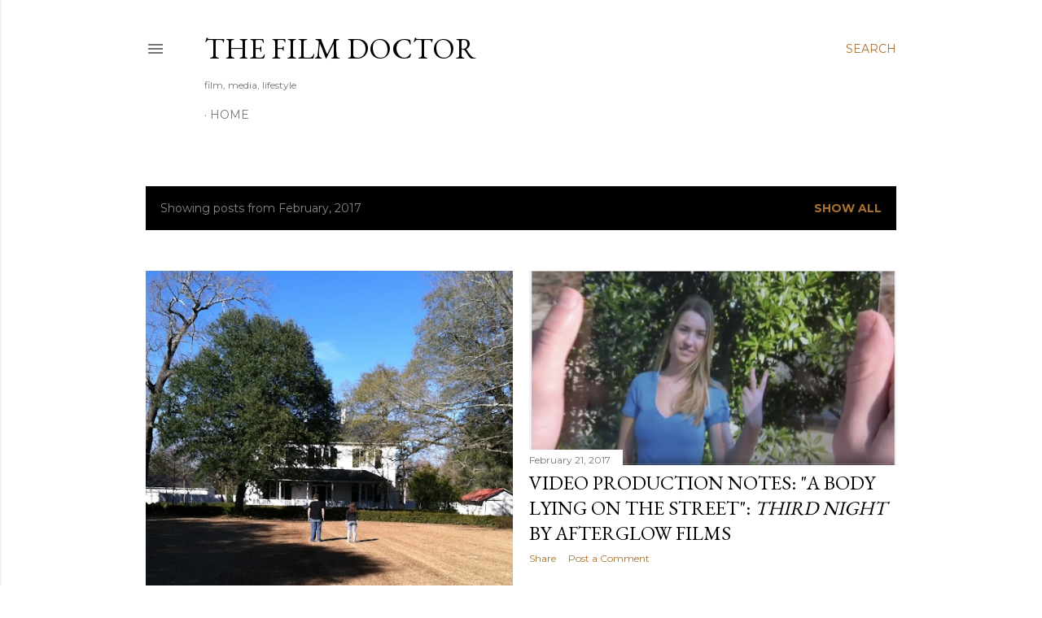

--- FILE ---
content_type: text/html; charset=UTF-8
request_url: https://www.thefilmdoctor.international/2017/02/
body_size: 50971
content:
<!DOCTYPE html>
<html dir='ltr' lang='en'>
<head>
<meta content='width=device-width, initial-scale=1' name='viewport'/>
<title>The Film Doctor</title>
<meta content='text/html; charset=UTF-8' http-equiv='Content-Type'/>
<!-- Chrome, Firefox OS and Opera -->
<meta content='#ffffff' name='theme-color'/>
<!-- Windows Phone -->
<meta content='#ffffff' name='msapplication-navbutton-color'/>
<meta content='blogger' name='generator'/>
<link href='https://www.thefilmdoctor.international/favicon.ico' rel='icon' type='image/x-icon'/>
<link href='https://www.thefilmdoctor.international/2017/02/' rel='canonical'/>
<link rel="alternate" type="application/atom+xml" title="The Film Doctor - Atom" href="https://www.thefilmdoctor.international/feeds/posts/default" />
<link rel="alternate" type="application/rss+xml" title="The Film Doctor - RSS" href="https://www.thefilmdoctor.international/feeds/posts/default?alt=rss" />
<link rel="service.post" type="application/atom+xml" title="The Film Doctor - Atom" href="https://www.blogger.com/feeds/7704583061723470804/posts/default" />
<!--Can't find substitution for tag [blog.ieCssRetrofitLinks]-->
<meta content='https://www.thefilmdoctor.international/2017/02/' property='og:url'/>
<meta content='The Film Doctor' property='og:title'/>
<meta content='film, media, lifestyle ' property='og:description'/>
<meta content='https://blogger.googleusercontent.com/img/b/R29vZ2xl/AVvXsEhVEDQMCm07XS3l09mrHRF9pouvD8glXOtccUQv5SULbuWkPEhtEkJFEvCdzH_Z1E0vVcmGWUWvtnvc8PRmPJpXX5iPorlRQpL-Wpvib_Qxt2GtQhHwlA1sxXwuFLZi91Pmnbxyl4C3vrVb/w1200-h630-p-k-no-nu/1photo+%252817%2529.JPG' property='og:image'/>
<meta content='https://blogger.googleusercontent.com/img/b/R29vZ2xl/AVvXsEhztIpAnSTYi_yoOcziH6LX5bdxIQaOp2kFQmabVuR3ayDdxCWUCiwOOJTiZUDpSl0XCJ7zF7LX6nA0zeKv_O_ro5Ny9jQnFM5a6ssxETqm_4ShyphenhyphensI2Sv_XVJWFAF7NT1sWdphTJ-S8XcqW/w1200-h630-p-k-no-nu/Screen+Shot+2017-02-21+at+8.20.18+AM.png' property='og:image'/>
<meta content='https://blogger.googleusercontent.com/img/b/R29vZ2xl/AVvXsEjXIKOhddvVHpEFfSscM4g-zyPidBX3w5mwVeMc5kJpy8LaUfN0fkkUvRUzp5CvGnG4B2VWD46KWT7zzCkcsnmwlTEfztwP02FVlgrvR5rlyGQSYGDc0mPw7jeT2l0xlzxz9O-4WWimyjUe/w1200-h630-p-k-no-nu/1photo+%252817%2529.JPG' property='og:image'/>
<meta content='https://blogger.googleusercontent.com/img/b/R29vZ2xl/AVvXsEgul1JkZvHD8cwheTF_-VE7zAJ1_4rQspBigS5DMrfVm1Kza7r5Aue48K7ckI831wYIuQaJZT9vTgL_yQ5EqTIUyLIzqvRWNbr3LuXX6VWP-lUshtyyBi1pAykWiDrmvuIInKDyMIw_Yl0I/w1200-h630-p-k-no-nu/cloud-atlas-14307.jpeg' property='og:image'/>
<meta content='https://blogger.googleusercontent.com/img/b/R29vZ2xl/AVvXsEi43Q-qD5Wd4jCwWG3_vbaWHFGuPVPagRkMd1UC5EtnPjrqspKENDv9bnLgQrfhXKEUdK97tPubPeRhbLSTgM7gBwyTl3ruXF-40tkcgZrO8S7-itXZS2u6HPriSqHZ3MqORHRWXnsbqy-q/w1200-h630-p-k-no-nu/1+okkey.jpg' property='og:image'/>
<style type='text/css'>@font-face{font-family:'EB Garamond';font-style:normal;font-weight:400;font-display:swap;src:url(//fonts.gstatic.com/s/ebgaramond/v32/SlGDmQSNjdsmc35JDF1K5E55YMjF_7DPuGi-6_RkCY9_WamXgHlIbvw.woff2)format('woff2');unicode-range:U+0460-052F,U+1C80-1C8A,U+20B4,U+2DE0-2DFF,U+A640-A69F,U+FE2E-FE2F;}@font-face{font-family:'EB Garamond';font-style:normal;font-weight:400;font-display:swap;src:url(//fonts.gstatic.com/s/ebgaramond/v32/SlGDmQSNjdsmc35JDF1K5E55YMjF_7DPuGi-6_RkAI9_WamXgHlIbvw.woff2)format('woff2');unicode-range:U+0301,U+0400-045F,U+0490-0491,U+04B0-04B1,U+2116;}@font-face{font-family:'EB Garamond';font-style:normal;font-weight:400;font-display:swap;src:url(//fonts.gstatic.com/s/ebgaramond/v32/SlGDmQSNjdsmc35JDF1K5E55YMjF_7DPuGi-6_RkCI9_WamXgHlIbvw.woff2)format('woff2');unicode-range:U+1F00-1FFF;}@font-face{font-family:'EB Garamond';font-style:normal;font-weight:400;font-display:swap;src:url(//fonts.gstatic.com/s/ebgaramond/v32/SlGDmQSNjdsmc35JDF1K5E55YMjF_7DPuGi-6_RkB49_WamXgHlIbvw.woff2)format('woff2');unicode-range:U+0370-0377,U+037A-037F,U+0384-038A,U+038C,U+038E-03A1,U+03A3-03FF;}@font-face{font-family:'EB Garamond';font-style:normal;font-weight:400;font-display:swap;src:url(//fonts.gstatic.com/s/ebgaramond/v32/SlGDmQSNjdsmc35JDF1K5E55YMjF_7DPuGi-6_RkC49_WamXgHlIbvw.woff2)format('woff2');unicode-range:U+0102-0103,U+0110-0111,U+0128-0129,U+0168-0169,U+01A0-01A1,U+01AF-01B0,U+0300-0301,U+0303-0304,U+0308-0309,U+0323,U+0329,U+1EA0-1EF9,U+20AB;}@font-face{font-family:'EB Garamond';font-style:normal;font-weight:400;font-display:swap;src:url(//fonts.gstatic.com/s/ebgaramond/v32/SlGDmQSNjdsmc35JDF1K5E55YMjF_7DPuGi-6_RkCo9_WamXgHlIbvw.woff2)format('woff2');unicode-range:U+0100-02BA,U+02BD-02C5,U+02C7-02CC,U+02CE-02D7,U+02DD-02FF,U+0304,U+0308,U+0329,U+1D00-1DBF,U+1E00-1E9F,U+1EF2-1EFF,U+2020,U+20A0-20AB,U+20AD-20C0,U+2113,U+2C60-2C7F,U+A720-A7FF;}@font-face{font-family:'EB Garamond';font-style:normal;font-weight:400;font-display:swap;src:url(//fonts.gstatic.com/s/ebgaramond/v32/SlGDmQSNjdsmc35JDF1K5E55YMjF_7DPuGi-6_RkBI9_WamXgHlI.woff2)format('woff2');unicode-range:U+0000-00FF,U+0131,U+0152-0153,U+02BB-02BC,U+02C6,U+02DA,U+02DC,U+0304,U+0308,U+0329,U+2000-206F,U+20AC,U+2122,U+2191,U+2193,U+2212,U+2215,U+FEFF,U+FFFD;}@font-face{font-family:'Lora';font-style:normal;font-weight:400;font-display:swap;src:url(//fonts.gstatic.com/s/lora/v37/0QI6MX1D_JOuGQbT0gvTJPa787weuxJMkq18ndeYxZ2JTg.woff2)format('woff2');unicode-range:U+0460-052F,U+1C80-1C8A,U+20B4,U+2DE0-2DFF,U+A640-A69F,U+FE2E-FE2F;}@font-face{font-family:'Lora';font-style:normal;font-weight:400;font-display:swap;src:url(//fonts.gstatic.com/s/lora/v37/0QI6MX1D_JOuGQbT0gvTJPa787weuxJFkq18ndeYxZ2JTg.woff2)format('woff2');unicode-range:U+0301,U+0400-045F,U+0490-0491,U+04B0-04B1,U+2116;}@font-face{font-family:'Lora';font-style:normal;font-weight:400;font-display:swap;src:url(//fonts.gstatic.com/s/lora/v37/0QI6MX1D_JOuGQbT0gvTJPa787weuxI9kq18ndeYxZ2JTg.woff2)format('woff2');unicode-range:U+0302-0303,U+0305,U+0307-0308,U+0310,U+0312,U+0315,U+031A,U+0326-0327,U+032C,U+032F-0330,U+0332-0333,U+0338,U+033A,U+0346,U+034D,U+0391-03A1,U+03A3-03A9,U+03B1-03C9,U+03D1,U+03D5-03D6,U+03F0-03F1,U+03F4-03F5,U+2016-2017,U+2034-2038,U+203C,U+2040,U+2043,U+2047,U+2050,U+2057,U+205F,U+2070-2071,U+2074-208E,U+2090-209C,U+20D0-20DC,U+20E1,U+20E5-20EF,U+2100-2112,U+2114-2115,U+2117-2121,U+2123-214F,U+2190,U+2192,U+2194-21AE,U+21B0-21E5,U+21F1-21F2,U+21F4-2211,U+2213-2214,U+2216-22FF,U+2308-230B,U+2310,U+2319,U+231C-2321,U+2336-237A,U+237C,U+2395,U+239B-23B7,U+23D0,U+23DC-23E1,U+2474-2475,U+25AF,U+25B3,U+25B7,U+25BD,U+25C1,U+25CA,U+25CC,U+25FB,U+266D-266F,U+27C0-27FF,U+2900-2AFF,U+2B0E-2B11,U+2B30-2B4C,U+2BFE,U+3030,U+FF5B,U+FF5D,U+1D400-1D7FF,U+1EE00-1EEFF;}@font-face{font-family:'Lora';font-style:normal;font-weight:400;font-display:swap;src:url(//fonts.gstatic.com/s/lora/v37/0QI6MX1D_JOuGQbT0gvTJPa787weuxIvkq18ndeYxZ2JTg.woff2)format('woff2');unicode-range:U+0001-000C,U+000E-001F,U+007F-009F,U+20DD-20E0,U+20E2-20E4,U+2150-218F,U+2190,U+2192,U+2194-2199,U+21AF,U+21E6-21F0,U+21F3,U+2218-2219,U+2299,U+22C4-22C6,U+2300-243F,U+2440-244A,U+2460-24FF,U+25A0-27BF,U+2800-28FF,U+2921-2922,U+2981,U+29BF,U+29EB,U+2B00-2BFF,U+4DC0-4DFF,U+FFF9-FFFB,U+10140-1018E,U+10190-1019C,U+101A0,U+101D0-101FD,U+102E0-102FB,U+10E60-10E7E,U+1D2C0-1D2D3,U+1D2E0-1D37F,U+1F000-1F0FF,U+1F100-1F1AD,U+1F1E6-1F1FF,U+1F30D-1F30F,U+1F315,U+1F31C,U+1F31E,U+1F320-1F32C,U+1F336,U+1F378,U+1F37D,U+1F382,U+1F393-1F39F,U+1F3A7-1F3A8,U+1F3AC-1F3AF,U+1F3C2,U+1F3C4-1F3C6,U+1F3CA-1F3CE,U+1F3D4-1F3E0,U+1F3ED,U+1F3F1-1F3F3,U+1F3F5-1F3F7,U+1F408,U+1F415,U+1F41F,U+1F426,U+1F43F,U+1F441-1F442,U+1F444,U+1F446-1F449,U+1F44C-1F44E,U+1F453,U+1F46A,U+1F47D,U+1F4A3,U+1F4B0,U+1F4B3,U+1F4B9,U+1F4BB,U+1F4BF,U+1F4C8-1F4CB,U+1F4D6,U+1F4DA,U+1F4DF,U+1F4E3-1F4E6,U+1F4EA-1F4ED,U+1F4F7,U+1F4F9-1F4FB,U+1F4FD-1F4FE,U+1F503,U+1F507-1F50B,U+1F50D,U+1F512-1F513,U+1F53E-1F54A,U+1F54F-1F5FA,U+1F610,U+1F650-1F67F,U+1F687,U+1F68D,U+1F691,U+1F694,U+1F698,U+1F6AD,U+1F6B2,U+1F6B9-1F6BA,U+1F6BC,U+1F6C6-1F6CF,U+1F6D3-1F6D7,U+1F6E0-1F6EA,U+1F6F0-1F6F3,U+1F6F7-1F6FC,U+1F700-1F7FF,U+1F800-1F80B,U+1F810-1F847,U+1F850-1F859,U+1F860-1F887,U+1F890-1F8AD,U+1F8B0-1F8BB,U+1F8C0-1F8C1,U+1F900-1F90B,U+1F93B,U+1F946,U+1F984,U+1F996,U+1F9E9,U+1FA00-1FA6F,U+1FA70-1FA7C,U+1FA80-1FA89,U+1FA8F-1FAC6,U+1FACE-1FADC,U+1FADF-1FAE9,U+1FAF0-1FAF8,U+1FB00-1FBFF;}@font-face{font-family:'Lora';font-style:normal;font-weight:400;font-display:swap;src:url(//fonts.gstatic.com/s/lora/v37/0QI6MX1D_JOuGQbT0gvTJPa787weuxJOkq18ndeYxZ2JTg.woff2)format('woff2');unicode-range:U+0102-0103,U+0110-0111,U+0128-0129,U+0168-0169,U+01A0-01A1,U+01AF-01B0,U+0300-0301,U+0303-0304,U+0308-0309,U+0323,U+0329,U+1EA0-1EF9,U+20AB;}@font-face{font-family:'Lora';font-style:normal;font-weight:400;font-display:swap;src:url(//fonts.gstatic.com/s/lora/v37/0QI6MX1D_JOuGQbT0gvTJPa787weuxJPkq18ndeYxZ2JTg.woff2)format('woff2');unicode-range:U+0100-02BA,U+02BD-02C5,U+02C7-02CC,U+02CE-02D7,U+02DD-02FF,U+0304,U+0308,U+0329,U+1D00-1DBF,U+1E00-1E9F,U+1EF2-1EFF,U+2020,U+20A0-20AB,U+20AD-20C0,U+2113,U+2C60-2C7F,U+A720-A7FF;}@font-face{font-family:'Lora';font-style:normal;font-weight:400;font-display:swap;src:url(//fonts.gstatic.com/s/lora/v37/0QI6MX1D_JOuGQbT0gvTJPa787weuxJBkq18ndeYxZ0.woff2)format('woff2');unicode-range:U+0000-00FF,U+0131,U+0152-0153,U+02BB-02BC,U+02C6,U+02DA,U+02DC,U+0304,U+0308,U+0329,U+2000-206F,U+20AC,U+2122,U+2191,U+2193,U+2212,U+2215,U+FEFF,U+FFFD;}@font-face{font-family:'Montserrat';font-style:normal;font-weight:400;font-display:swap;src:url(//fonts.gstatic.com/s/montserrat/v31/JTUSjIg1_i6t8kCHKm459WRhyyTh89ZNpQ.woff2)format('woff2');unicode-range:U+0460-052F,U+1C80-1C8A,U+20B4,U+2DE0-2DFF,U+A640-A69F,U+FE2E-FE2F;}@font-face{font-family:'Montserrat';font-style:normal;font-weight:400;font-display:swap;src:url(//fonts.gstatic.com/s/montserrat/v31/JTUSjIg1_i6t8kCHKm459W1hyyTh89ZNpQ.woff2)format('woff2');unicode-range:U+0301,U+0400-045F,U+0490-0491,U+04B0-04B1,U+2116;}@font-face{font-family:'Montserrat';font-style:normal;font-weight:400;font-display:swap;src:url(//fonts.gstatic.com/s/montserrat/v31/JTUSjIg1_i6t8kCHKm459WZhyyTh89ZNpQ.woff2)format('woff2');unicode-range:U+0102-0103,U+0110-0111,U+0128-0129,U+0168-0169,U+01A0-01A1,U+01AF-01B0,U+0300-0301,U+0303-0304,U+0308-0309,U+0323,U+0329,U+1EA0-1EF9,U+20AB;}@font-face{font-family:'Montserrat';font-style:normal;font-weight:400;font-display:swap;src:url(//fonts.gstatic.com/s/montserrat/v31/JTUSjIg1_i6t8kCHKm459WdhyyTh89ZNpQ.woff2)format('woff2');unicode-range:U+0100-02BA,U+02BD-02C5,U+02C7-02CC,U+02CE-02D7,U+02DD-02FF,U+0304,U+0308,U+0329,U+1D00-1DBF,U+1E00-1E9F,U+1EF2-1EFF,U+2020,U+20A0-20AB,U+20AD-20C0,U+2113,U+2C60-2C7F,U+A720-A7FF;}@font-face{font-family:'Montserrat';font-style:normal;font-weight:400;font-display:swap;src:url(//fonts.gstatic.com/s/montserrat/v31/JTUSjIg1_i6t8kCHKm459WlhyyTh89Y.woff2)format('woff2');unicode-range:U+0000-00FF,U+0131,U+0152-0153,U+02BB-02BC,U+02C6,U+02DA,U+02DC,U+0304,U+0308,U+0329,U+2000-206F,U+20AC,U+2122,U+2191,U+2193,U+2212,U+2215,U+FEFF,U+FFFD;}@font-face{font-family:'Montserrat';font-style:normal;font-weight:700;font-display:swap;src:url(//fonts.gstatic.com/s/montserrat/v31/JTUSjIg1_i6t8kCHKm459WRhyyTh89ZNpQ.woff2)format('woff2');unicode-range:U+0460-052F,U+1C80-1C8A,U+20B4,U+2DE0-2DFF,U+A640-A69F,U+FE2E-FE2F;}@font-face{font-family:'Montserrat';font-style:normal;font-weight:700;font-display:swap;src:url(//fonts.gstatic.com/s/montserrat/v31/JTUSjIg1_i6t8kCHKm459W1hyyTh89ZNpQ.woff2)format('woff2');unicode-range:U+0301,U+0400-045F,U+0490-0491,U+04B0-04B1,U+2116;}@font-face{font-family:'Montserrat';font-style:normal;font-weight:700;font-display:swap;src:url(//fonts.gstatic.com/s/montserrat/v31/JTUSjIg1_i6t8kCHKm459WZhyyTh89ZNpQ.woff2)format('woff2');unicode-range:U+0102-0103,U+0110-0111,U+0128-0129,U+0168-0169,U+01A0-01A1,U+01AF-01B0,U+0300-0301,U+0303-0304,U+0308-0309,U+0323,U+0329,U+1EA0-1EF9,U+20AB;}@font-face{font-family:'Montserrat';font-style:normal;font-weight:700;font-display:swap;src:url(//fonts.gstatic.com/s/montserrat/v31/JTUSjIg1_i6t8kCHKm459WdhyyTh89ZNpQ.woff2)format('woff2');unicode-range:U+0100-02BA,U+02BD-02C5,U+02C7-02CC,U+02CE-02D7,U+02DD-02FF,U+0304,U+0308,U+0329,U+1D00-1DBF,U+1E00-1E9F,U+1EF2-1EFF,U+2020,U+20A0-20AB,U+20AD-20C0,U+2113,U+2C60-2C7F,U+A720-A7FF;}@font-face{font-family:'Montserrat';font-style:normal;font-weight:700;font-display:swap;src:url(//fonts.gstatic.com/s/montserrat/v31/JTUSjIg1_i6t8kCHKm459WlhyyTh89Y.woff2)format('woff2');unicode-range:U+0000-00FF,U+0131,U+0152-0153,U+02BB-02BC,U+02C6,U+02DA,U+02DC,U+0304,U+0308,U+0329,U+2000-206F,U+20AC,U+2122,U+2191,U+2193,U+2212,U+2215,U+FEFF,U+FFFD;}</style>
<style id='page-skin-1' type='text/css'><!--
/*! normalize.css v3.0.1 | MIT License | git.io/normalize */html{font-family:sans-serif;-ms-text-size-adjust:100%;-webkit-text-size-adjust:100%}body{margin:0}article,aside,details,figcaption,figure,footer,header,hgroup,main,nav,section,summary{display:block}audio,canvas,progress,video{display:inline-block;vertical-align:baseline}audio:not([controls]){display:none;height:0}[hidden],template{display:none}a{background:transparent}a:active,a:hover{outline:0}abbr[title]{border-bottom:1px dotted}b,strong{font-weight:bold}dfn{font-style:italic}h1{font-size:2em;margin:.67em 0}mark{background:#ff0;color:#000}small{font-size:80%}sub,sup{font-size:75%;line-height:0;position:relative;vertical-align:baseline}sup{top:-0.5em}sub{bottom:-0.25em}img{border:0}svg:not(:root){overflow:hidden}figure{margin:1em 40px}hr{-moz-box-sizing:content-box;box-sizing:content-box;height:0}pre{overflow:auto}code,kbd,pre,samp{font-family:monospace,monospace;font-size:1em}button,input,optgroup,select,textarea{color:inherit;font:inherit;margin:0}button{overflow:visible}button,select{text-transform:none}button,html input[type="button"],input[type="reset"],input[type="submit"]{-webkit-appearance:button;cursor:pointer}button[disabled],html input[disabled]{cursor:default}button::-moz-focus-inner,input::-moz-focus-inner{border:0;padding:0}input{line-height:normal}input[type="checkbox"],input[type="radio"]{box-sizing:border-box;padding:0}input[type="number"]::-webkit-inner-spin-button,input[type="number"]::-webkit-outer-spin-button{height:auto}input[type="search"]{-webkit-appearance:textfield;-moz-box-sizing:content-box;-webkit-box-sizing:content-box;box-sizing:content-box}input[type="search"]::-webkit-search-cancel-button,input[type="search"]::-webkit-search-decoration{-webkit-appearance:none}fieldset{border:1px solid #c0c0c0;margin:0 2px;padding:.35em .625em .75em}legend{border:0;padding:0}textarea{overflow:auto}optgroup{font-weight:bold}table{border-collapse:collapse;border-spacing:0}td,th{padding:0}
/*!************************************************
* Blogger Template Style
* Name: Soho
**************************************************/
body{
overflow-wrap:break-word;
word-break:break-word;
word-wrap:break-word
}
.hidden{
display:none
}
.invisible{
visibility:hidden
}
.container::after,.float-container::after{
clear:both;
content:"";
display:table
}
.clearboth{
clear:both
}
#comments .comment .comment-actions,.subscribe-popup .FollowByEmail .follow-by-email-submit{
background:0 0;
border:0;
box-shadow:none;
color:#a87131;
cursor:pointer;
font-size:14px;
font-weight:700;
outline:0;
text-decoration:none;
text-transform:uppercase;
width:auto
}
.dim-overlay{
background-color:rgba(0,0,0,.54);
height:100vh;
left:0;
position:fixed;
top:0;
width:100%
}
#sharing-dim-overlay{
background-color:transparent
}
input::-ms-clear{
display:none
}
.blogger-logo,.svg-icon-24.blogger-logo{
fill:#ff9800;
opacity:1
}
.loading-spinner-large{
-webkit-animation:mspin-rotate 1.568s infinite linear;
animation:mspin-rotate 1.568s infinite linear;
height:48px;
overflow:hidden;
position:absolute;
width:48px;
z-index:200
}
.loading-spinner-large>div{
-webkit-animation:mspin-revrot 5332ms infinite steps(4);
animation:mspin-revrot 5332ms infinite steps(4)
}
.loading-spinner-large>div>div{
-webkit-animation:mspin-singlecolor-large-film 1333ms infinite steps(81);
animation:mspin-singlecolor-large-film 1333ms infinite steps(81);
background-size:100%;
height:48px;
width:3888px
}
.mspin-black-large>div>div,.mspin-grey_54-large>div>div{
background-image:url(https://www.blogblog.com/indie/mspin_black_large.svg)
}
.mspin-white-large>div>div{
background-image:url(https://www.blogblog.com/indie/mspin_white_large.svg)
}
.mspin-grey_54-large{
opacity:.54
}
@-webkit-keyframes mspin-singlecolor-large-film{
from{
-webkit-transform:translateX(0);
transform:translateX(0)
}
to{
-webkit-transform:translateX(-3888px);
transform:translateX(-3888px)
}
}
@keyframes mspin-singlecolor-large-film{
from{
-webkit-transform:translateX(0);
transform:translateX(0)
}
to{
-webkit-transform:translateX(-3888px);
transform:translateX(-3888px)
}
}
@-webkit-keyframes mspin-rotate{
from{
-webkit-transform:rotate(0);
transform:rotate(0)
}
to{
-webkit-transform:rotate(360deg);
transform:rotate(360deg)
}
}
@keyframes mspin-rotate{
from{
-webkit-transform:rotate(0);
transform:rotate(0)
}
to{
-webkit-transform:rotate(360deg);
transform:rotate(360deg)
}
}
@-webkit-keyframes mspin-revrot{
from{
-webkit-transform:rotate(0);
transform:rotate(0)
}
to{
-webkit-transform:rotate(-360deg);
transform:rotate(-360deg)
}
}
@keyframes mspin-revrot{
from{
-webkit-transform:rotate(0);
transform:rotate(0)
}
to{
-webkit-transform:rotate(-360deg);
transform:rotate(-360deg)
}
}
.skip-navigation{
background-color:#fff;
box-sizing:border-box;
color:#000;
display:block;
height:0;
left:0;
line-height:50px;
overflow:hidden;
padding-top:0;
position:fixed;
text-align:center;
top:0;
-webkit-transition:box-shadow .3s,height .3s,padding-top .3s;
transition:box-shadow .3s,height .3s,padding-top .3s;
width:100%;
z-index:900
}
.skip-navigation:focus{
box-shadow:0 4px 5px 0 rgba(0,0,0,.14),0 1px 10px 0 rgba(0,0,0,.12),0 2px 4px -1px rgba(0,0,0,.2);
height:50px
}
#main{
outline:0
}
.main-heading{
position:absolute;
clip:rect(1px,1px,1px,1px);
padding:0;
border:0;
height:1px;
width:1px;
overflow:hidden
}
.Attribution{
margin-top:1em;
text-align:center
}
.Attribution .blogger img,.Attribution .blogger svg{
vertical-align:bottom
}
.Attribution .blogger img{
margin-right:.5em
}
.Attribution div{
line-height:24px;
margin-top:.5em
}
.Attribution .copyright,.Attribution .image-attribution{
font-size:.7em;
margin-top:1.5em
}
.BLOG_mobile_video_class{
display:none
}
.bg-photo{
background-attachment:scroll!important
}
body .CSS_LIGHTBOX{
z-index:900
}
.extendable .show-less,.extendable .show-more{
border-color:#a87131;
color:#a87131;
margin-top:8px
}
.extendable .show-less.hidden,.extendable .show-more.hidden{
display:none
}
.inline-ad{
display:none;
max-width:100%;
overflow:hidden
}
.adsbygoogle{
display:block
}
#cookieChoiceInfo{
bottom:0;
top:auto
}
iframe.b-hbp-video{
border:0
}
.post-body img{
max-width:100%
}
.post-body iframe{
max-width:100%
}
.post-body a[imageanchor="1"]{
display:inline-block
}
.byline{
margin-right:1em
}
.byline:last-child{
margin-right:0
}
.link-copied-dialog{
max-width:520px;
outline:0
}
.link-copied-dialog .modal-dialog-buttons{
margin-top:8px
}
.link-copied-dialog .goog-buttonset-default{
background:0 0;
border:0
}
.link-copied-dialog .goog-buttonset-default:focus{
outline:0
}
.paging-control-container{
margin-bottom:16px
}
.paging-control-container .paging-control{
display:inline-block
}
.paging-control-container .comment-range-text::after,.paging-control-container .paging-control{
color:#a87131
}
.paging-control-container .comment-range-text,.paging-control-container .paging-control{
margin-right:8px
}
.paging-control-container .comment-range-text::after,.paging-control-container .paging-control::after{
content:"\b7";
cursor:default;
padding-left:8px;
pointer-events:none
}
.paging-control-container .comment-range-text:last-child::after,.paging-control-container .paging-control:last-child::after{
content:none
}
.byline.reactions iframe{
height:20px
}
.b-notification{
color:#000;
background-color:#fff;
border-bottom:solid 1px #000;
box-sizing:border-box;
padding:16px 32px;
text-align:center
}
.b-notification.visible{
-webkit-transition:margin-top .3s cubic-bezier(.4,0,.2,1);
transition:margin-top .3s cubic-bezier(.4,0,.2,1)
}
.b-notification.invisible{
position:absolute
}
.b-notification-close{
position:absolute;
right:8px;
top:8px
}
.no-posts-message{
line-height:40px;
text-align:center
}
@media screen and (max-width:1162px){
body.item-view .post-body a[imageanchor="1"][style*="float: left;"],body.item-view .post-body a[imageanchor="1"][style*="float: right;"]{
float:none!important;
clear:none!important
}
body.item-view .post-body a[imageanchor="1"] img{
display:block;
height:auto;
margin:0 auto
}
body.item-view .post-body>.separator:first-child>a[imageanchor="1"]:first-child{
margin-top:20px
}
.post-body a[imageanchor]{
display:block
}
body.item-view .post-body a[imageanchor="1"]{
margin-left:0!important;
margin-right:0!important
}
body.item-view .post-body a[imageanchor="1"]+a[imageanchor="1"]{
margin-top:16px
}
}
.item-control{
display:none
}
#comments{
border-top:1px dashed rgba(0,0,0,.54);
margin-top:20px;
padding:20px
}
#comments .comment-thread ol{
margin:0;
padding-left:0;
padding-left:0
}
#comments .comment .comment-replybox-single,#comments .comment-thread .comment-replies{
margin-left:60px
}
#comments .comment-thread .thread-count{
display:none
}
#comments .comment{
list-style-type:none;
padding:0 0 30px;
position:relative
}
#comments .comment .comment{
padding-bottom:8px
}
.comment .avatar-image-container{
position:absolute
}
.comment .avatar-image-container img{
border-radius:50%
}
.avatar-image-container svg,.comment .avatar-image-container .avatar-icon{
border-radius:50%;
border:solid 1px #000000;
box-sizing:border-box;
fill:#000000;
height:35px;
margin:0;
padding:7px;
width:35px
}
.comment .comment-block{
margin-top:10px;
margin-left:60px;
padding-bottom:0
}
#comments .comment-author-header-wrapper{
margin-left:40px
}
#comments .comment .thread-expanded .comment-block{
padding-bottom:20px
}
#comments .comment .comment-header .user,#comments .comment .comment-header .user a{
color:#000000;
font-style:normal;
font-weight:700
}
#comments .comment .comment-actions{
bottom:0;
margin-bottom:15px;
position:absolute
}
#comments .comment .comment-actions>*{
margin-right:8px
}
#comments .comment .comment-header .datetime{
bottom:0;
color:rgba(0, 0, 0, 0.54);
display:inline-block;
font-size:13px;
font-style:italic;
margin-left:8px
}
#comments .comment .comment-footer .comment-timestamp a,#comments .comment .comment-header .datetime a{
color:rgba(0, 0, 0, 0.54)
}
#comments .comment .comment-content,.comment .comment-body{
margin-top:12px;
word-break:break-word
}
.comment-body{
margin-bottom:12px
}
#comments.embed[data-num-comments="0"]{
border:0;
margin-top:0;
padding-top:0
}
#comments.embed[data-num-comments="0"] #comment-post-message,#comments.embed[data-num-comments="0"] div.comment-form>p,#comments.embed[data-num-comments="0"] p.comment-footer{
display:none
}
#comment-editor-src{
display:none
}
.comments .comments-content .loadmore.loaded{
max-height:0;
opacity:0;
overflow:hidden
}
.extendable .remaining-items{
height:0;
overflow:hidden;
-webkit-transition:height .3s cubic-bezier(.4,0,.2,1);
transition:height .3s cubic-bezier(.4,0,.2,1)
}
.extendable .remaining-items.expanded{
height:auto
}
.svg-icon-24,.svg-icon-24-button{
cursor:pointer;
height:24px;
width:24px;
min-width:24px
}
.touch-icon{
margin:-12px;
padding:12px
}
.touch-icon:active,.touch-icon:focus{
background-color:rgba(153,153,153,.4);
border-radius:50%
}
svg:not(:root).touch-icon{
overflow:visible
}
html[dir=rtl] .rtl-reversible-icon{
-webkit-transform:scaleX(-1);
-ms-transform:scaleX(-1);
transform:scaleX(-1)
}
.svg-icon-24-button,.touch-icon-button{
background:0 0;
border:0;
margin:0;
outline:0;
padding:0
}
.touch-icon-button .touch-icon:active,.touch-icon-button .touch-icon:focus{
background-color:transparent
}
.touch-icon-button:active .touch-icon,.touch-icon-button:focus .touch-icon{
background-color:rgba(153,153,153,.4);
border-radius:50%
}
.Profile .default-avatar-wrapper .avatar-icon{
border-radius:50%;
border:solid 1px #000000;
box-sizing:border-box;
fill:#000000;
margin:0
}
.Profile .individual .default-avatar-wrapper .avatar-icon{
padding:25px
}
.Profile .individual .avatar-icon,.Profile .individual .profile-img{
height:120px;
width:120px
}
.Profile .team .default-avatar-wrapper .avatar-icon{
padding:8px
}
.Profile .team .avatar-icon,.Profile .team .default-avatar-wrapper,.Profile .team .profile-img{
height:40px;
width:40px
}
.snippet-container{
margin:0;
position:relative;
overflow:hidden
}
.snippet-fade{
bottom:0;
box-sizing:border-box;
position:absolute;
width:96px
}
.snippet-fade{
right:0
}
.snippet-fade:after{
content:"\2026"
}
.snippet-fade:after{
float:right
}
.centered-top-container.sticky{
left:0;
position:fixed;
right:0;
top:0;
width:auto;
z-index:50;
-webkit-transition-property:opacity,-webkit-transform;
transition-property:opacity,-webkit-transform;
transition-property:transform,opacity;
transition-property:transform,opacity,-webkit-transform;
-webkit-transition-duration:.2s;
transition-duration:.2s;
-webkit-transition-timing-function:cubic-bezier(.4,0,.2,1);
transition-timing-function:cubic-bezier(.4,0,.2,1)
}
.centered-top-placeholder{
display:none
}
.collapsed-header .centered-top-placeholder{
display:block
}
.centered-top-container .Header .replaced h1,.centered-top-placeholder .Header .replaced h1{
display:none
}
.centered-top-container.sticky .Header .replaced h1{
display:block
}
.centered-top-container.sticky .Header .header-widget{
background:0 0
}
.centered-top-container.sticky .Header .header-image-wrapper{
display:none
}
.centered-top-container img,.centered-top-placeholder img{
max-width:100%
}
.collapsible{
-webkit-transition:height .3s cubic-bezier(.4,0,.2,1);
transition:height .3s cubic-bezier(.4,0,.2,1)
}
.collapsible,.collapsible>summary{
display:block;
overflow:hidden
}
.collapsible>:not(summary){
display:none
}
.collapsible[open]>:not(summary){
display:block
}
.collapsible:focus,.collapsible>summary:focus{
outline:0
}
.collapsible>summary{
cursor:pointer;
display:block;
padding:0
}
.collapsible:focus>summary,.collapsible>summary:focus{
background-color:transparent
}
.collapsible>summary::-webkit-details-marker{
display:none
}
.collapsible-title{
-webkit-box-align:center;
-webkit-align-items:center;
-ms-flex-align:center;
align-items:center;
display:-webkit-box;
display:-webkit-flex;
display:-ms-flexbox;
display:flex
}
.collapsible-title .title{
-webkit-box-flex:1;
-webkit-flex:1 1 auto;
-ms-flex:1 1 auto;
flex:1 1 auto;
-webkit-box-ordinal-group:1;
-webkit-order:0;
-ms-flex-order:0;
order:0;
overflow:hidden;
text-overflow:ellipsis;
white-space:nowrap
}
.collapsible-title .chevron-down,.collapsible[open] .collapsible-title .chevron-up{
display:block
}
.collapsible-title .chevron-up,.collapsible[open] .collapsible-title .chevron-down{
display:none
}
.flat-button{
cursor:pointer;
display:inline-block;
font-weight:700;
text-transform:uppercase;
border-radius:2px;
padding:8px;
margin:-8px
}
.flat-icon-button{
background:0 0;
border:0;
margin:0;
outline:0;
padding:0;
margin:-12px;
padding:12px;
cursor:pointer;
box-sizing:content-box;
display:inline-block;
line-height:0
}
.flat-icon-button,.flat-icon-button .splash-wrapper{
border-radius:50%
}
.flat-icon-button .splash.animate{
-webkit-animation-duration:.3s;
animation-duration:.3s
}
.overflowable-container{
max-height:28px;
overflow:hidden;
position:relative
}
.overflow-button{
cursor:pointer
}
#overflowable-dim-overlay{
background:0 0
}
.overflow-popup{
box-shadow:0 2px 2px 0 rgba(0,0,0,.14),0 3px 1px -2px rgba(0,0,0,.2),0 1px 5px 0 rgba(0,0,0,.12);
background-color:#ffffff;
left:0;
max-width:calc(100% - 32px);
position:absolute;
top:0;
visibility:hidden;
z-index:101
}
.overflow-popup ul{
list-style:none
}
.overflow-popup .tabs li,.overflow-popup li{
display:block;
height:auto
}
.overflow-popup .tabs li{
padding-left:0;
padding-right:0
}
.overflow-button.hidden,.overflow-popup .tabs li.hidden,.overflow-popup li.hidden{
display:none
}
.search{
display:-webkit-box;
display:-webkit-flex;
display:-ms-flexbox;
display:flex;
line-height:24px;
width:24px
}
.search.focused{
width:100%
}
.search.focused .section{
width:100%
}
.search form{
z-index:101
}
.search h3{
display:none
}
.search form{
display:-webkit-box;
display:-webkit-flex;
display:-ms-flexbox;
display:flex;
-webkit-box-flex:1;
-webkit-flex:1 0 0;
-ms-flex:1 0 0px;
flex:1 0 0;
border-bottom:solid 1px transparent;
padding-bottom:8px
}
.search form>*{
display:none
}
.search.focused form>*{
display:block
}
.search .search-input label{
display:none
}
.centered-top-placeholder.cloned .search form{
z-index:30
}
.search.focused form{
border-color:rgba(0, 0, 0, 0.54);
position:relative;
width:auto
}
.collapsed-header .centered-top-container .search.focused form{
border-bottom-color:transparent
}
.search-expand{
-webkit-box-flex:0;
-webkit-flex:0 0 auto;
-ms-flex:0 0 auto;
flex:0 0 auto
}
.search-expand-text{
display:none
}
.search-close{
display:inline;
vertical-align:middle
}
.search-input{
-webkit-box-flex:1;
-webkit-flex:1 0 1px;
-ms-flex:1 0 1px;
flex:1 0 1px
}
.search-input input{
background:0 0;
border:0;
box-sizing:border-box;
color:rgba(0, 0, 0, 0.54);
display:inline-block;
outline:0;
width:calc(100% - 48px)
}
.search-input input.no-cursor{
color:transparent;
text-shadow:0 0 0 rgba(0, 0, 0, 0.54)
}
.collapsed-header .centered-top-container .search-action,.collapsed-header .centered-top-container .search-input input{
color:rgba(0, 0, 0, 0.54)
}
.collapsed-header .centered-top-container .search-input input.no-cursor{
color:transparent;
text-shadow:0 0 0 rgba(0, 0, 0, 0.54)
}
.collapsed-header .centered-top-container .search-input input.no-cursor:focus,.search-input input.no-cursor:focus{
outline:0
}
.search-focused>*{
visibility:hidden
}
.search-focused .search,.search-focused .search-icon{
visibility:visible
}
.search.focused .search-action{
display:block
}
.search.focused .search-action:disabled{
opacity:.3
}
.widget.Sharing .sharing-button{
display:none
}
.widget.Sharing .sharing-buttons li{
padding:0
}
.widget.Sharing .sharing-buttons li span{
display:none
}
.post-share-buttons{
position:relative
}
.centered-bottom .share-buttons .svg-icon-24,.share-buttons .svg-icon-24{
fill:#000000
}
.sharing-open.touch-icon-button:active .touch-icon,.sharing-open.touch-icon-button:focus .touch-icon{
background-color:transparent
}
.share-buttons{
background-color:#ffffff;
border-radius:2px;
box-shadow:0 2px 2px 0 rgba(0,0,0,.14),0 3px 1px -2px rgba(0,0,0,.2),0 1px 5px 0 rgba(0,0,0,.12);
color:#000000;
list-style:none;
margin:0;
padding:8px 0;
position:absolute;
top:-11px;
min-width:200px;
z-index:101
}
.share-buttons.hidden{
display:none
}
.sharing-button{
background:0 0;
border:0;
margin:0;
outline:0;
padding:0;
cursor:pointer
}
.share-buttons li{
margin:0;
height:48px
}
.share-buttons li:last-child{
margin-bottom:0
}
.share-buttons li .sharing-platform-button{
box-sizing:border-box;
cursor:pointer;
display:block;
height:100%;
margin-bottom:0;
padding:0 16px;
position:relative;
width:100%
}
.share-buttons li .sharing-platform-button:focus,.share-buttons li .sharing-platform-button:hover{
background-color:rgba(128,128,128,.1);
outline:0
}
.share-buttons li svg[class*=" sharing-"],.share-buttons li svg[class^=sharing-]{
position:absolute;
top:10px
}
.share-buttons li span.sharing-platform-button{
position:relative;
top:0
}
.share-buttons li .platform-sharing-text{
display:block;
font-size:16px;
line-height:48px;
white-space:nowrap
}
.share-buttons li .platform-sharing-text{
margin-left:56px
}
.sidebar-container{
background-color:#f7f7f7;
max-width:284px;
overflow-y:auto;
-webkit-transition-property:-webkit-transform;
transition-property:-webkit-transform;
transition-property:transform;
transition-property:transform,-webkit-transform;
-webkit-transition-duration:.3s;
transition-duration:.3s;
-webkit-transition-timing-function:cubic-bezier(0,0,.2,1);
transition-timing-function:cubic-bezier(0,0,.2,1);
width:284px;
z-index:101;
-webkit-overflow-scrolling:touch
}
.sidebar-container .navigation{
line-height:0;
padding:16px
}
.sidebar-container .sidebar-back{
cursor:pointer
}
.sidebar-container .widget{
background:0 0;
margin:0 16px;
padding:16px 0
}
.sidebar-container .widget .title{
color:rgba(0, 0, 0, 0.54);
margin:0
}
.sidebar-container .widget ul{
list-style:none;
margin:0;
padding:0
}
.sidebar-container .widget ul ul{
margin-left:1em
}
.sidebar-container .widget li{
font-size:16px;
line-height:normal
}
.sidebar-container .widget+.widget{
border-top:1px dashed rgba(0, 0, 0, 0.54)
}
.BlogArchive li{
margin:16px 0
}
.BlogArchive li:last-child{
margin-bottom:0
}
.Label li a{
display:inline-block
}
.BlogArchive .post-count,.Label .label-count{
float:right;
margin-left:.25em
}
.BlogArchive .post-count::before,.Label .label-count::before{
content:"("
}
.BlogArchive .post-count::after,.Label .label-count::after{
content:")"
}
.widget.Translate .skiptranslate>div{
display:block!important
}
.widget.Profile .profile-link{
display:-webkit-box;
display:-webkit-flex;
display:-ms-flexbox;
display:flex
}
.widget.Profile .team-member .default-avatar-wrapper,.widget.Profile .team-member .profile-img{
-webkit-box-flex:0;
-webkit-flex:0 0 auto;
-ms-flex:0 0 auto;
flex:0 0 auto;
margin-right:1em
}
.widget.Profile .individual .profile-link{
-webkit-box-orient:vertical;
-webkit-box-direction:normal;
-webkit-flex-direction:column;
-ms-flex-direction:column;
flex-direction:column
}
.widget.Profile .team .profile-link .profile-name{
-webkit-align-self:center;
-ms-flex-item-align:center;
align-self:center;
display:block;
-webkit-box-flex:1;
-webkit-flex:1 1 auto;
-ms-flex:1 1 auto;
flex:1 1 auto
}
.dim-overlay{
background-color:rgba(0,0,0,.54);
z-index:100
}
body.sidebar-visible{
overflow-y:hidden
}
@media screen and (max-width:1439px){
.sidebar-container{
bottom:0;
position:fixed;
top:0;
left:0;
right:auto
}
.sidebar-container.sidebar-invisible{
-webkit-transition-timing-function:cubic-bezier(.4,0,.6,1);
transition-timing-function:cubic-bezier(.4,0,.6,1)
}
html[dir=ltr] .sidebar-container.sidebar-invisible{
-webkit-transform:translateX(-284px);
-ms-transform:translateX(-284px);
transform:translateX(-284px)
}
html[dir=rtl] .sidebar-container.sidebar-invisible{
-webkit-transform:translateX(284px);
-ms-transform:translateX(284px);
transform:translateX(284px)
}
}
@media screen and (min-width:1440px){
.sidebar-container{
position:absolute;
top:0;
left:0;
right:auto
}
.sidebar-container .navigation{
display:none
}
}
.dialog{
box-shadow:0 2px 2px 0 rgba(0,0,0,.14),0 3px 1px -2px rgba(0,0,0,.2),0 1px 5px 0 rgba(0,0,0,.12);
background:#ffffff;
box-sizing:border-box;
color:#000000;
padding:30px;
position:fixed;
text-align:center;
width:calc(100% - 24px);
z-index:101
}
.dialog input[type=email],.dialog input[type=text]{
background-color:transparent;
border:0;
border-bottom:solid 1px rgba(0,0,0,.12);
color:#000000;
display:block;
font-family:EB Garamond, serif;
font-size:16px;
line-height:24px;
margin:auto;
padding-bottom:7px;
outline:0;
text-align:center;
width:100%
}
.dialog input[type=email]::-webkit-input-placeholder,.dialog input[type=text]::-webkit-input-placeholder{
color:#000000
}
.dialog input[type=email]::-moz-placeholder,.dialog input[type=text]::-moz-placeholder{
color:#000000
}
.dialog input[type=email]:-ms-input-placeholder,.dialog input[type=text]:-ms-input-placeholder{
color:#000000
}
.dialog input[type=email]::-ms-input-placeholder,.dialog input[type=text]::-ms-input-placeholder{
color:#000000
}
.dialog input[type=email]::placeholder,.dialog input[type=text]::placeholder{
color:#000000
}
.dialog input[type=email]:focus,.dialog input[type=text]:focus{
border-bottom:solid 2px #a87131;
padding-bottom:6px
}
.dialog input.no-cursor{
color:transparent;
text-shadow:0 0 0 #000000
}
.dialog input.no-cursor:focus{
outline:0
}
.dialog input.no-cursor:focus{
outline:0
}
.dialog input[type=submit]{
font-family:EB Garamond, serif
}
.dialog .goog-buttonset-default{
color:#a87131
}
.subscribe-popup{
max-width:364px
}
.subscribe-popup h3{
color:#000000;
font-size:1.8em;
margin-top:0
}
.subscribe-popup .FollowByEmail h3{
display:none
}
.subscribe-popup .FollowByEmail .follow-by-email-submit{
color:#a87131;
display:inline-block;
margin:0 auto;
margin-top:24px;
width:auto;
white-space:normal
}
.subscribe-popup .FollowByEmail .follow-by-email-submit:disabled{
cursor:default;
opacity:.3
}
@media (max-width:800px){
.blog-name div.widget.Subscribe{
margin-bottom:16px
}
body.item-view .blog-name div.widget.Subscribe{
margin:8px auto 16px auto;
width:100%
}
}
body#layout .bg-photo,body#layout .bg-photo-overlay{
display:none
}
body#layout .page_body{
padding:0;
position:relative;
top:0
}
body#layout .page{
display:inline-block;
left:inherit;
position:relative;
vertical-align:top;
width:540px
}
body#layout .centered{
max-width:954px
}
body#layout .navigation{
display:none
}
body#layout .sidebar-container{
display:inline-block;
width:40%
}
body#layout .hamburger-menu,body#layout .search{
display:none
}
body{
background-color:#ffffff;
color:#000000;
font:normal 400 20px EB Garamond, serif;
height:100%;
margin:0;
min-height:100vh
}
h1,h2,h3,h4,h5,h6{
font-weight:400
}
a{
color:#a87131;
text-decoration:none
}
.dim-overlay{
z-index:100
}
body.sidebar-visible .page_body{
overflow-y:scroll
}
.widget .title{
color:rgba(0, 0, 0, 0.54);
font:normal 400 12px Montserrat, sans-serif
}
.extendable .show-less,.extendable .show-more{
color:#a87131;
font:normal 400 12px Montserrat, sans-serif;
margin:12px -8px 0 -8px;
text-transform:uppercase
}
.footer .widget,.main .widget{
margin:50px 0
}
.main .widget .title{
text-transform:uppercase
}
.inline-ad{
display:block;
margin-top:50px
}
.adsbygoogle{
text-align:center
}
.page_body{
display:-webkit-box;
display:-webkit-flex;
display:-ms-flexbox;
display:flex;
-webkit-box-orient:vertical;
-webkit-box-direction:normal;
-webkit-flex-direction:column;
-ms-flex-direction:column;
flex-direction:column;
min-height:100vh;
position:relative;
z-index:20
}
.page_body>*{
-webkit-box-flex:0;
-webkit-flex:0 0 auto;
-ms-flex:0 0 auto;
flex:0 0 auto
}
.page_body>#footer{
margin-top:auto
}
.centered-bottom,.centered-top{
margin:0 32px;
max-width:100%
}
.centered-top{
padding-bottom:12px;
padding-top:12px
}
.sticky .centered-top{
padding-bottom:0;
padding-top:0
}
.centered-top-container,.centered-top-placeholder{
background:#ffffff
}
.centered-top{
display:-webkit-box;
display:-webkit-flex;
display:-ms-flexbox;
display:flex;
-webkit-flex-wrap:wrap;
-ms-flex-wrap:wrap;
flex-wrap:wrap;
-webkit-box-pack:justify;
-webkit-justify-content:space-between;
-ms-flex-pack:justify;
justify-content:space-between;
position:relative
}
.sticky .centered-top{
-webkit-flex-wrap:nowrap;
-ms-flex-wrap:nowrap;
flex-wrap:nowrap
}
.centered-top-container .svg-icon-24,.centered-top-placeholder .svg-icon-24{
fill:rgba(0, 0, 0, 0.54)
}
.back-button-container,.hamburger-menu-container{
-webkit-box-flex:0;
-webkit-flex:0 0 auto;
-ms-flex:0 0 auto;
flex:0 0 auto;
height:48px;
-webkit-box-ordinal-group:2;
-webkit-order:1;
-ms-flex-order:1;
order:1
}
.sticky .back-button-container,.sticky .hamburger-menu-container{
-webkit-box-ordinal-group:2;
-webkit-order:1;
-ms-flex-order:1;
order:1
}
.back-button,.hamburger-menu,.search-expand-icon{
cursor:pointer;
margin-top:0
}
.search{
-webkit-box-align:start;
-webkit-align-items:flex-start;
-ms-flex-align:start;
align-items:flex-start;
-webkit-box-flex:0;
-webkit-flex:0 0 auto;
-ms-flex:0 0 auto;
flex:0 0 auto;
height:48px;
margin-left:24px;
-webkit-box-ordinal-group:4;
-webkit-order:3;
-ms-flex-order:3;
order:3
}
.search,.search.focused{
width:auto
}
.search.focused{
position:static
}
.sticky .search{
display:none;
-webkit-box-ordinal-group:5;
-webkit-order:4;
-ms-flex-order:4;
order:4
}
.search .section{
right:0;
margin-top:12px;
position:absolute;
top:12px;
width:0
}
.sticky .search .section{
top:0
}
.search-expand{
background:0 0;
border:0;
margin:0;
outline:0;
padding:0;
color:#a87131;
cursor:pointer;
-webkit-box-flex:0;
-webkit-flex:0 0 auto;
-ms-flex:0 0 auto;
flex:0 0 auto;
font:normal 400 12px Montserrat, sans-serif;
text-transform:uppercase;
word-break:normal
}
.search.focused .search-expand{
visibility:hidden
}
.search .dim-overlay{
background:0 0
}
.search.focused .section{
max-width:400px
}
.search.focused form{
border-color:rgba(0, 0, 0, 0.54);
height:24px
}
.search.focused .search-input{
display:-webkit-box;
display:-webkit-flex;
display:-ms-flexbox;
display:flex;
-webkit-box-flex:1;
-webkit-flex:1 1 auto;
-ms-flex:1 1 auto;
flex:1 1 auto
}
.search-input input{
-webkit-box-flex:1;
-webkit-flex:1 1 auto;
-ms-flex:1 1 auto;
flex:1 1 auto;
font:normal 400 16px Montserrat, sans-serif
}
.search input[type=submit]{
display:none
}
.subscribe-section-container{
-webkit-box-flex:1;
-webkit-flex:1 0 auto;
-ms-flex:1 0 auto;
flex:1 0 auto;
margin-left:24px;
-webkit-box-ordinal-group:3;
-webkit-order:2;
-ms-flex-order:2;
order:2;
text-align:right
}
.sticky .subscribe-section-container{
-webkit-box-flex:0;
-webkit-flex:0 0 auto;
-ms-flex:0 0 auto;
flex:0 0 auto;
-webkit-box-ordinal-group:4;
-webkit-order:3;
-ms-flex-order:3;
order:3
}
.subscribe-button{
background:0 0;
border:0;
margin:0;
outline:0;
padding:0;
color:#a87131;
cursor:pointer;
display:inline-block;
font:normal 400 12px Montserrat, sans-serif;
line-height:48px;
margin:0;
text-transform:uppercase;
word-break:normal
}
.subscribe-popup h3{
color:rgba(0, 0, 0, 0.54);
font:normal 400 12px Montserrat, sans-serif;
margin-bottom:24px;
text-transform:uppercase
}
.subscribe-popup div.widget.FollowByEmail .follow-by-email-address{
color:#000000;
font:normal 400 12px Montserrat, sans-serif
}
.subscribe-popup div.widget.FollowByEmail .follow-by-email-submit{
color:#a87131;
font:normal 400 12px Montserrat, sans-serif;
margin-top:24px;
text-transform:uppercase
}
.blog-name{
-webkit-box-flex:1;
-webkit-flex:1 1 100%;
-ms-flex:1 1 100%;
flex:1 1 100%;
-webkit-box-ordinal-group:5;
-webkit-order:4;
-ms-flex-order:4;
order:4;
overflow:hidden
}
.sticky .blog-name{
-webkit-box-flex:1;
-webkit-flex:1 1 auto;
-ms-flex:1 1 auto;
flex:1 1 auto;
margin:0 12px;
-webkit-box-ordinal-group:3;
-webkit-order:2;
-ms-flex-order:2;
order:2
}
body.search-view .centered-top.search-focused .blog-name{
display:none
}
.widget.Header h1{
font:normal 400 18px EB Garamond, serif;
margin:0;
text-transform:uppercase
}
.widget.Header h1,.widget.Header h1 a{
color:#000000
}
.widget.Header p{
color:rgba(0, 0, 0, 0.54);
font:normal 400 12px Montserrat, sans-serif;
line-height:1.7
}
.sticky .widget.Header h1{
font-size:16px;
line-height:48px;
overflow:hidden;
overflow-wrap:normal;
text-overflow:ellipsis;
white-space:nowrap;
word-wrap:normal
}
.sticky .widget.Header p{
display:none
}
.sticky{
box-shadow:0 1px 3px rgba(0, 0, 0, 0.10)
}
#page_list_top .widget.PageList{
font:normal 400 14px Montserrat, sans-serif;
line-height:28px
}
#page_list_top .widget.PageList .title{
display:none
}
#page_list_top .widget.PageList .overflowable-contents{
overflow:hidden
}
#page_list_top .widget.PageList .overflowable-contents ul{
list-style:none;
margin:0;
padding:0
}
#page_list_top .widget.PageList .overflow-popup ul{
list-style:none;
margin:0;
padding:0 20px
}
#page_list_top .widget.PageList .overflowable-contents li{
display:inline-block
}
#page_list_top .widget.PageList .overflowable-contents li.hidden{
display:none
}
#page_list_top .widget.PageList .overflowable-contents li:not(:first-child):before{
color:rgba(0, 0, 0, 0.54);
content:"\b7"
}
#page_list_top .widget.PageList .overflow-button a,#page_list_top .widget.PageList .overflow-popup li a,#page_list_top .widget.PageList .overflowable-contents li a{
color:rgba(0, 0, 0, 0.54);
font:normal 400 14px Montserrat, sans-serif;
line-height:28px;
text-transform:uppercase
}
#page_list_top .widget.PageList .overflow-popup li.selected a,#page_list_top .widget.PageList .overflowable-contents li.selected a{
color:rgba(0, 0, 0, 0.54);
font:normal 700 14px Montserrat, sans-serif;
line-height:28px
}
#page_list_top .widget.PageList .overflow-button{
display:inline
}
.sticky #page_list_top{
display:none
}
body.homepage-view .hero-image.has-image{
background:#3c352d url(//themes.googleusercontent.com/image?id=1fswGecVIxUR-lGZKqTZv8BWloSEtkTzRCx8sQGB3N7bf_pksGf6R9-1HCrCdu7HRtr2H) no-repeat fixed top center /* Credit: wibs24 (http://www.istockphoto.com/portfolio/wibs24?platform=blogger) */;
background-attachment:scroll;
background-color:#ffffff;
background-size:cover;
height:62.5vw;
max-height:75vh;
min-height:200px;
width:100%
}
.post-filter-message{
background-color:#000000;
color:rgba(251, 251, 251, 0.54);
display:-webkit-box;
display:-webkit-flex;
display:-ms-flexbox;
display:flex;
-webkit-flex-wrap:wrap;
-ms-flex-wrap:wrap;
flex-wrap:wrap;
font:normal 400 12px Montserrat, sans-serif;
-webkit-box-pack:justify;
-webkit-justify-content:space-between;
-ms-flex-pack:justify;
justify-content:space-between;
margin-top:50px;
padding:18px
}
.post-filter-message .message-container{
-webkit-box-flex:1;
-webkit-flex:1 1 auto;
-ms-flex:1 1 auto;
flex:1 1 auto;
min-width:0
}
.post-filter-message .home-link-container{
-webkit-box-flex:0;
-webkit-flex:0 0 auto;
-ms-flex:0 0 auto;
flex:0 0 auto
}
.post-filter-message .search-label,.post-filter-message .search-query{
color:rgba(251, 251, 251, 0.87);
font:normal 700 12px Montserrat, sans-serif;
text-transform:uppercase
}
.post-filter-message .home-link,.post-filter-message .home-link a{
color:#a87131;
font:normal 700 12px Montserrat, sans-serif;
text-transform:uppercase
}
.widget.FeaturedPost .thumb.hero-thumb{
background-position:center;
background-size:cover;
height:360px
}
.widget.FeaturedPost .featured-post-snippet:before{
content:"\2014"
}
.snippet-container,.snippet-fade{
font:normal 400 14px Lora, serif;
line-height:23.8px
}
.snippet-container{
max-height:166.6px;
overflow:hidden
}
.snippet-fade{
background:-webkit-linear-gradient(left,#ffffff 0,#ffffff 20%,rgba(255, 255, 255, 0) 100%);
background:linear-gradient(to left,#ffffff 0,#ffffff 20%,rgba(255, 255, 255, 0) 100%);
color:#000000
}
.post-sidebar{
display:none
}
.widget.Blog .blog-posts .post-outer-container{
width:100%
}
.no-posts{
text-align:center
}
body.feed-view .widget.Blog .blog-posts .post-outer-container,body.item-view .widget.Blog .blog-posts .post-outer{
margin-bottom:50px
}
.widget.Blog .post.no-featured-image,.widget.PopularPosts .post.no-featured-image{
background-color:#000000;
padding:30px
}
.widget.Blog .post>.post-share-buttons-top{
right:0;
position:absolute;
top:0
}
.widget.Blog .post>.post-share-buttons-bottom{
bottom:0;
right:0;
position:absolute
}
.blog-pager{
text-align:right
}
.blog-pager a{
color:#a87131;
font:normal 400 12px Montserrat, sans-serif;
text-transform:uppercase
}
.blog-pager .blog-pager-newer-link,.blog-pager .home-link{
display:none
}
.post-title{
font:normal 400 20px EB Garamond, serif;
margin:0;
text-transform:uppercase
}
.post-title,.post-title a{
color:#000000
}
.post.no-featured-image .post-title,.post.no-featured-image .post-title a{
color:#ffffff
}
body.item-view .post-body-container:before{
content:"\2014"
}
.post-body{
color:#000000;
font:normal 400 14px Lora, serif;
line-height:1.7
}
.post-body blockquote{
color:#000000;
font:normal 400 16px Montserrat, sans-serif;
line-height:1.7;
margin-left:0;
margin-right:0
}
.post-body img{
height:auto;
max-width:100%
}
.post-body .tr-caption{
color:#000000;
font:normal 400 12px Montserrat, sans-serif;
line-height:1.7
}
.snippet-thumbnail{
position:relative
}
.snippet-thumbnail .post-header{
background:#ffffff;
bottom:0;
margin-bottom:0;
padding-right:15px;
padding-bottom:5px;
padding-top:5px;
position:absolute
}
.snippet-thumbnail img{
width:100%
}
.post-footer,.post-header{
margin:8px 0
}
body.item-view .widget.Blog .post-header{
margin:0 0 16px 0
}
body.item-view .widget.Blog .post-footer{
margin:50px 0 0 0
}
.widget.FeaturedPost .post-footer{
display:-webkit-box;
display:-webkit-flex;
display:-ms-flexbox;
display:flex;
-webkit-flex-wrap:wrap;
-ms-flex-wrap:wrap;
flex-wrap:wrap;
-webkit-box-pack:justify;
-webkit-justify-content:space-between;
-ms-flex-pack:justify;
justify-content:space-between
}
.widget.FeaturedPost .post-footer>*{
-webkit-box-flex:0;
-webkit-flex:0 1 auto;
-ms-flex:0 1 auto;
flex:0 1 auto
}
.widget.FeaturedPost .post-footer,.widget.FeaturedPost .post-footer a,.widget.FeaturedPost .post-footer button{
line-height:1.7
}
.jump-link{
margin:-8px
}
.post-header,.post-header a,.post-header button{
color:rgba(0, 0, 0, 0.54);
font:normal 400 12px Montserrat, sans-serif
}
.post.no-featured-image .post-header,.post.no-featured-image .post-header a,.post.no-featured-image .post-header button{
color:rgba(251, 251, 251, 0.54)
}
.post-footer,.post-footer a,.post-footer button{
color:#a87131;
font:normal 400 12px Montserrat, sans-serif
}
.post.no-featured-image .post-footer,.post.no-featured-image .post-footer a,.post.no-featured-image .post-footer button{
color:#a87131
}
body.item-view .post-footer-line{
line-height:2.3
}
.byline{
display:inline-block
}
.byline .flat-button{
text-transform:none
}
.post-header .byline:not(:last-child):after{
content:"\b7"
}
.post-header .byline:not(:last-child){
margin-right:0
}
.byline.post-labels a{
display:inline-block;
word-break:break-all
}
.byline.post-labels a:not(:last-child):after{
content:","
}
.byline.reactions .reactions-label{
line-height:22px;
vertical-align:top
}
.post-share-buttons{
margin-left:0
}
.share-buttons{
background-color:#f6f6f6;
border-radius:0;
box-shadow:0 1px 1px 1px rgba(0, 0, 0, 0.10);
color:#000000;
font:normal 400 16px Montserrat, sans-serif
}
.share-buttons .svg-icon-24{
fill:#a87131
}
#comment-holder .continue{
display:none
}
#comment-editor{
margin-bottom:20px;
margin-top:20px
}
.widget.Attribution,.widget.Attribution .copyright,.widget.Attribution .copyright a,.widget.Attribution .image-attribution,.widget.Attribution .image-attribution a,.widget.Attribution a{
color:rgba(0, 0, 0, 0.54);
font:normal 400 12px Montserrat, sans-serif
}
.widget.Attribution svg{
fill:rgba(0, 0, 0, 0.54)
}
.widget.Attribution .blogger a{
display:-webkit-box;
display:-webkit-flex;
display:-ms-flexbox;
display:flex;
-webkit-align-content:center;
-ms-flex-line-pack:center;
align-content:center;
-webkit-box-pack:center;
-webkit-justify-content:center;
-ms-flex-pack:center;
justify-content:center;
line-height:24px
}
.widget.Attribution .blogger svg{
margin-right:8px
}
.widget.Profile ul{
list-style:none;
padding:0
}
.widget.Profile .individual .default-avatar-wrapper,.widget.Profile .individual .profile-img{
border-radius:50%;
display:inline-block;
height:120px;
width:120px
}
.widget.Profile .individual .profile-data a,.widget.Profile .team .profile-name{
color:#000000;
font:normal 400 20px EB Garamond, serif;
text-transform:none
}
.widget.Profile .individual dd{
color:#000000;
font:normal 400 20px EB Garamond, serif;
margin:0 auto
}
.widget.Profile .individual .profile-link,.widget.Profile .team .visit-profile{
color:#a87131;
font:normal 400 12px Montserrat, sans-serif;
text-transform:uppercase
}
.widget.Profile .team .default-avatar-wrapper,.widget.Profile .team .profile-img{
border-radius:50%;
float:left;
height:40px;
width:40px
}
.widget.Profile .team .profile-link .profile-name-wrapper{
-webkit-box-flex:1;
-webkit-flex:1 1 auto;
-ms-flex:1 1 auto;
flex:1 1 auto
}
.widget.Label li,.widget.Label span.label-size{
color:#a87131;
display:inline-block;
font:normal 400 12px Montserrat, sans-serif;
word-break:break-all
}
.widget.Label li:not(:last-child):after,.widget.Label span.label-size:not(:last-child):after{
content:","
}
.widget.PopularPosts .post{
margin-bottom:50px
}
body.item-view #sidebar .widget.PopularPosts{
margin-left:40px;
width:inherit
}
#comments{
border-top:none;
padding:0
}
#comments .comment .comment-footer,#comments .comment .comment-header,#comments .comment .comment-header .datetime,#comments .comment .comment-header .datetime a{
color:rgba(0, 0, 0, 0.54);
font:normal 400 12px Montserrat, sans-serif
}
#comments .comment .comment-author,#comments .comment .comment-author a,#comments .comment .comment-header .user,#comments .comment .comment-header .user a{
color:#000000;
font:normal 400 14px Montserrat, sans-serif
}
#comments .comment .comment-body,#comments .comment .comment-content{
color:#000000;
font:normal 400 14px Lora, serif
}
#comments .comment .comment-actions,#comments .footer,#comments .footer a,#comments .loadmore,#comments .paging-control{
color:#a87131;
font:normal 400 12px Montserrat, sans-serif;
text-transform:uppercase
}
#commentsHolder{
border-bottom:none;
border-top:none
}
#comments .comment-form h4{
position:absolute;
clip:rect(1px,1px,1px,1px);
padding:0;
border:0;
height:1px;
width:1px;
overflow:hidden
}
.sidebar-container{
background-color:#ffffff;
color:rgba(0, 0, 0, 0.54);
font:normal 400 14px Montserrat, sans-serif;
min-height:100%
}
html[dir=ltr] .sidebar-container{
box-shadow:1px 0 3px rgba(0, 0, 0, 0.10)
}
html[dir=rtl] .sidebar-container{
box-shadow:-1px 0 3px rgba(0, 0, 0, 0.10)
}
.sidebar-container a{
color:#a87131
}
.sidebar-container .svg-icon-24{
fill:rgba(0, 0, 0, 0.54)
}
.sidebar-container .widget{
margin:0;
margin-left:40px;
padding:40px;
padding-left:0
}
.sidebar-container .widget+.widget{
border-top:1px solid rgba(0, 0, 0, 0.54)
}
.sidebar-container .widget .title{
color:rgba(0, 0, 0, 0.54);
font:normal 400 16px Montserrat, sans-serif
}
.sidebar-container .widget ul li,.sidebar-container .widget.BlogArchive #ArchiveList li{
font:normal 400 14px Montserrat, sans-serif;
margin:1em 0 0 0
}
.sidebar-container .BlogArchive .post-count,.sidebar-container .Label .label-count{
float:none
}
.sidebar-container .Label li a{
display:inline
}
.sidebar-container .widget.Profile .default-avatar-wrapper .avatar-icon{
border-color:#000000;
fill:#000000
}
.sidebar-container .widget.Profile .individual{
text-align:center
}
.sidebar-container .widget.Profile .individual dd:before{
content:"\2014";
display:block
}
.sidebar-container .widget.Profile .individual .profile-data a,.sidebar-container .widget.Profile .team .profile-name{
color:#000000;
font:normal 400 24px EB Garamond, serif
}
.sidebar-container .widget.Profile .individual dd{
color:rgba(0, 0, 0, 0.87);
font:normal 400 12px Montserrat, sans-serif;
margin:0 30px
}
.sidebar-container .widget.Profile .individual .profile-link,.sidebar-container .widget.Profile .team .visit-profile{
color:#a87131;
font:normal 400 14px Montserrat, sans-serif
}
.sidebar-container .snippet-fade{
background:-webkit-linear-gradient(left,#ffffff 0,#ffffff 20%,rgba(255, 255, 255, 0) 100%);
background:linear-gradient(to left,#ffffff 0,#ffffff 20%,rgba(255, 255, 255, 0) 100%)
}
@media screen and (min-width:640px){
.centered-bottom,.centered-top{
margin:0 auto;
width:576px
}
.centered-top{
-webkit-flex-wrap:nowrap;
-ms-flex-wrap:nowrap;
flex-wrap:nowrap;
padding-bottom:24px;
padding-top:36px
}
.blog-name{
-webkit-box-flex:1;
-webkit-flex:1 1 auto;
-ms-flex:1 1 auto;
flex:1 1 auto;
min-width:0;
-webkit-box-ordinal-group:3;
-webkit-order:2;
-ms-flex-order:2;
order:2
}
.sticky .blog-name{
margin:0
}
.back-button-container,.hamburger-menu-container{
margin-right:36px;
-webkit-box-ordinal-group:2;
-webkit-order:1;
-ms-flex-order:1;
order:1
}
.search{
margin-left:36px;
-webkit-box-ordinal-group:5;
-webkit-order:4;
-ms-flex-order:4;
order:4
}
.search .section{
top:36px
}
.sticky .search{
display:block
}
.subscribe-section-container{
-webkit-box-flex:0;
-webkit-flex:0 0 auto;
-ms-flex:0 0 auto;
flex:0 0 auto;
margin-left:36px;
-webkit-box-ordinal-group:4;
-webkit-order:3;
-ms-flex-order:3;
order:3
}
.subscribe-button{
font:normal 400 14px Montserrat, sans-serif;
line-height:48px
}
.subscribe-popup h3{
font:normal 400 14px Montserrat, sans-serif
}
.subscribe-popup div.widget.FollowByEmail .follow-by-email-address{
font:normal 400 14px Montserrat, sans-serif
}
.subscribe-popup div.widget.FollowByEmail .follow-by-email-submit{
font:normal 400 14px Montserrat, sans-serif
}
.widget .title{
font:normal 400 14px Montserrat, sans-serif
}
.widget.Blog .post.no-featured-image,.widget.PopularPosts .post.no-featured-image{
padding:65px
}
.post-title{
font:normal 400 24px EB Garamond, serif
}
.blog-pager a{
font:normal 400 14px Montserrat, sans-serif
}
.widget.Header h1{
font:normal 400 36px EB Garamond, serif
}
.sticky .widget.Header h1{
font-size:24px
}
}
@media screen and (min-width:1162px){
.centered-bottom,.centered-top{
width:922px
}
.back-button-container,.hamburger-menu-container{
margin-right:48px
}
.search{
margin-left:48px
}
.search-expand{
font:normal 400 14px Montserrat, sans-serif;
line-height:48px
}
.search-expand-text{
display:block
}
.search-expand-icon{
display:none
}
.subscribe-section-container{
margin-left:48px
}
.post-filter-message{
font:normal 400 14px Montserrat, sans-serif
}
.post-filter-message .search-label,.post-filter-message .search-query{
font:normal 700 14px Montserrat, sans-serif
}
.post-filter-message .home-link{
font:normal 700 14px Montserrat, sans-serif
}
.widget.Blog .blog-posts .post-outer-container{
width:451px
}
body.error-view .widget.Blog .blog-posts .post-outer-container,body.item-view .widget.Blog .blog-posts .post-outer-container{
width:100%
}
body.item-view .widget.Blog .blog-posts .post-outer{
display:-webkit-box;
display:-webkit-flex;
display:-ms-flexbox;
display:flex
}
#comments,body.item-view .post-outer-container .inline-ad,body.item-view .widget.PopularPosts{
margin-left:220px;
width:682px
}
.post-sidebar{
box-sizing:border-box;
display:block;
font:normal 400 14px Montserrat, sans-serif;
padding-right:20px;
width:220px
}
.post-sidebar-item{
margin-bottom:30px
}
.post-sidebar-item ul{
list-style:none;
padding:0
}
.post-sidebar-item .sharing-button{
color:#a87131;
cursor:pointer;
display:inline-block;
font:normal 400 14px Montserrat, sans-serif;
line-height:normal;
word-break:normal
}
.post-sidebar-labels li{
margin-bottom:8px
}
body.item-view .widget.Blog .post{
width:682px
}
.widget.Blog .post.no-featured-image,.widget.PopularPosts .post.no-featured-image{
padding:100px 65px
}
.page .widget.FeaturedPost .post-content{
display:-webkit-box;
display:-webkit-flex;
display:-ms-flexbox;
display:flex;
-webkit-box-pack:justify;
-webkit-justify-content:space-between;
-ms-flex-pack:justify;
justify-content:space-between
}
.page .widget.FeaturedPost .thumb-link{
display:-webkit-box;
display:-webkit-flex;
display:-ms-flexbox;
display:flex
}
.page .widget.FeaturedPost .thumb.hero-thumb{
height:auto;
min-height:300px;
width:451px
}
.page .widget.FeaturedPost .post-content.has-featured-image .post-text-container{
width:425px
}
.page .widget.FeaturedPost .post-content.no-featured-image .post-text-container{
width:100%
}
.page .widget.FeaturedPost .post-header{
margin:0 0 8px 0
}
.page .widget.FeaturedPost .post-footer{
margin:8px 0 0 0
}
.post-body{
font:normal 400 16px Lora, serif;
line-height:1.7
}
.post-body blockquote{
font:normal 400 24px Montserrat, sans-serif;
line-height:1.7
}
.snippet-container,.snippet-fade{
font:normal 400 16px Lora, serif;
line-height:27.2px
}
.snippet-container{
max-height:326.4px
}
.widget.Profile .individual .profile-data a,.widget.Profile .team .profile-name{
font:normal 400 24px EB Garamond, serif
}
.widget.Profile .individual .profile-link,.widget.Profile .team .visit-profile{
font:normal 400 14px Montserrat, sans-serif
}
}
@media screen and (min-width:1440px){
body{
position:relative
}
.page_body{
margin-left:284px
}
.sticky .centered-top{
padding-left:284px
}
.hamburger-menu-container{
display:none
}
.sidebar-container{
overflow:visible;
z-index:32
}
}

--></style>
<style id='template-skin-1' type='text/css'><!--
body#layout .hidden,
body#layout .invisible {
display: inherit;
}
body#layout .page {
width: 60%;
}
body#layout.ltr .page {
float: right;
}
body#layout.rtl .page {
float: left;
}
body#layout .sidebar-container {
width: 40%;
}
body#layout.ltr .sidebar-container {
float: left;
}
body#layout.rtl .sidebar-container {
float: right;
}
--></style>
<script async='async' src='//pagead2.googlesyndication.com/pagead/js/adsbygoogle.js'></script>
<script async='async' src='https://www.gstatic.com/external_hosted/imagesloaded/imagesloaded-3.1.8.min.js'></script>
<script async='async' src='https://www.gstatic.com/external_hosted/vanillamasonry-v3_1_5/masonry.pkgd.min.js'></script>
<script async='async' src='https://www.gstatic.com/external_hosted/clipboardjs/clipboard.min.js'></script>
<style>
    body.homepage-view .hero-image.has-image {background-image:url(\/\/themes.googleusercontent.com\/image?id=1fswGecVIxUR-lGZKqTZv8BWloSEtkTzRCx8sQGB3N7bf_pksGf6R9-1HCrCdu7HRtr2H);}
    
@media (max-width: 320px) { body.homepage-view .hero-image.has-image {background-image:url(\/\/themes.googleusercontent.com\/image?id=1fswGecVIxUR-lGZKqTZv8BWloSEtkTzRCx8sQGB3N7bf_pksGf6R9-1HCrCdu7HRtr2H&options=w320);}}
@media (max-width: 640px) and (min-width: 321px) { body.homepage-view .hero-image.has-image {background-image:url(\/\/themes.googleusercontent.com\/image?id=1fswGecVIxUR-lGZKqTZv8BWloSEtkTzRCx8sQGB3N7bf_pksGf6R9-1HCrCdu7HRtr2H&options=w640);}}
@media (max-width: 800px) and (min-width: 641px) { body.homepage-view .hero-image.has-image {background-image:url(\/\/themes.googleusercontent.com\/image?id=1fswGecVIxUR-lGZKqTZv8BWloSEtkTzRCx8sQGB3N7bf_pksGf6R9-1HCrCdu7HRtr2H&options=w800);}}
@media (max-width: 1024px) and (min-width: 801px) { body.homepage-view .hero-image.has-image {background-image:url(\/\/themes.googleusercontent.com\/image?id=1fswGecVIxUR-lGZKqTZv8BWloSEtkTzRCx8sQGB3N7bf_pksGf6R9-1HCrCdu7HRtr2H&options=w1024);}}
@media (max-width: 1440px) and (min-width: 1025px) { body.homepage-view .hero-image.has-image {background-image:url(\/\/themes.googleusercontent.com\/image?id=1fswGecVIxUR-lGZKqTZv8BWloSEtkTzRCx8sQGB3N7bf_pksGf6R9-1HCrCdu7HRtr2H&options=w1440);}}
@media (max-width: 1680px) and (min-width: 1441px) { body.homepage-view .hero-image.has-image {background-image:url(\/\/themes.googleusercontent.com\/image?id=1fswGecVIxUR-lGZKqTZv8BWloSEtkTzRCx8sQGB3N7bf_pksGf6R9-1HCrCdu7HRtr2H&options=w1680);}}
@media (max-width: 1920px) and (min-width: 1681px) { body.homepage-view .hero-image.has-image {background-image:url(\/\/themes.googleusercontent.com\/image?id=1fswGecVIxUR-lGZKqTZv8BWloSEtkTzRCx8sQGB3N7bf_pksGf6R9-1HCrCdu7HRtr2H&options=w1920);}}
/* Last tag covers anything over one higher than the previous max-size cap. */
@media (min-width: 1921px) { body.homepage-view .hero-image.has-image {background-image:url(\/\/themes.googleusercontent.com\/image?id=1fswGecVIxUR-lGZKqTZv8BWloSEtkTzRCx8sQGB3N7bf_pksGf6R9-1HCrCdu7HRtr2H&options=w2560);}}
  </style>
<meta name='google-adsense-platform-account' content='ca-host-pub-1556223355139109'/>
<meta name='google-adsense-platform-domain' content='blogspot.com'/>

<!-- data-ad-client=ca-pub-1814863726138370 -->

</head>
<body class='archive-view feed-view version-1-3-3 variant-fancy_light'>
<a class='skip-navigation' href='#main' tabindex='0'>
Skip to main content
</a>
<div class='page'>
<div class='page_body'>
<div class='main-page-body-content'>
<div class='centered-top-placeholder'></div>
<header class='centered-top-container' role='banner'>
<div class='centered-top'>
<div class='hamburger-menu-container'>
<svg class='svg-icon-24 touch-icon hamburger-menu'>
<use xlink:href='/responsive/sprite_v1_6.css.svg#ic_menu_black_24dp' xmlns:xlink='http://www.w3.org/1999/xlink'></use>
</svg>
</div>
<div class='search'>
<button aria-label='Search' class='search-expand touch-icon-button'>
<div class='search-expand-text'>Search</div>
<svg class='svg-icon-24 touch-icon search-expand-icon'>
<use xlink:href='/responsive/sprite_v1_6.css.svg#ic_search_black_24dp' xmlns:xlink='http://www.w3.org/1999/xlink'></use>
</svg>
</button>
<div class='section' id='search_top' name='Search (Top)'><div class='widget BlogSearch' data-version='2' id='BlogSearch1'>
<h3 class='title'>
Search This Blog
</h3>
<div class='widget-content' role='search'>
<form action='https://www.thefilmdoctor.international/search' target='_top'>
<div class='search-input'>
<input aria-label='Search this blog' autocomplete='off' name='q' placeholder='Search this blog' value=''/>
</div>
<label>
<input type='submit'/>
<svg class='svg-icon-24 touch-icon search-icon'>
<use xlink:href='/responsive/sprite_v1_6.css.svg#ic_search_black_24dp' xmlns:xlink='http://www.w3.org/1999/xlink'></use>
</svg>
</label>
</form>
</div>
</div></div>
</div>
<div class='blog-name'>
<div class='section' id='header' name='Header'><div class='widget Header' data-version='2' id='Header1'>
<div class='header-widget'>
<div>
<h1>
<a href='https://www.thefilmdoctor.international/'>
The Film Doctor
</a>
</h1>
</div>
<p>
film, media, lifestyle 
</p>
</div>
</div></div>
<nav role='navigation'>
<div class='section' id='page_list_top' name='Page List (Top)'><div class='widget PageList' data-version='2' id='PageList1'>
<h3 class='title'>
Pages
</h3>
<div class='widget-content'>
<div class='overflowable-container'>
<div class='overflowable-contents'>
<div class='container'>
<ul class='tabs'>
<li class='overflowable-item'>
<a href='https://www.thefilmdoctor.international/'>Home</a>
</li>
</ul>
</div>
</div>
<div class='overflow-button hidden'>
<a>More&hellip;</a>
</div>
</div>
</div>
</div></div>
</nav>
</div>
</div>
</header>
<div class='hero-image has-image'></div>
<main class='centered-bottom' id='main' role='main' tabindex='-1'>
<h2 class='main-heading'>Posts</h2>
<div class='post-filter-message'>
<div class='message-container'>
Showing posts from February, 2017
</div>
<div class='home-link-container'>
<a class='home-link' href='https://www.thefilmdoctor.international/'>Show all</a>
</div>
</div>
<div class='main section' id='page_body' name='Page Body'>
<div class='widget Blog' data-version='2' id='Blog1'>
<div class='blog-posts hfeed container'>
<div class='post-outer-container'>
<div class='post-outer'>
<div class='post has-featured-image'>
<script type='application/ld+json'>{
  "@context": "http://schema.org",
  "@type": "BlogPosting",
  "mainEntityOfPage": {
    "@type": "WebPage",
    "@id": "https://www.thefilmdoctor.international/2017/02/video-production-notes-entrapment.html"
  },
  "headline": "Video production notes: \u003ci\u003eEntrapment\u003c/i\u003e directed by Morgan Honaker","description": "Five years ago, I taught a rather small video production class who wrote, story boarded, and shot a horror film at a local mansion in a sm...","datePublished": "2017-02-26T22:37:00-05:00",
  "dateModified": "2017-02-27T04:57:51-05:00","image": {
    "@type": "ImageObject","url": "https://blogger.googleusercontent.com/img/b/R29vZ2xl/AVvXsEhVEDQMCm07XS3l09mrHRF9pouvD8glXOtccUQv5SULbuWkPEhtEkJFEvCdzH_Z1E0vVcmGWUWvtnvc8PRmPJpXX5iPorlRQpL-Wpvib_Qxt2GtQhHwlA1sxXwuFLZi91Pmnbxyl4C3vrVb/w1200-h630-p-k-no-nu/1photo+%252817%2529.JPG",
    "height": 630,
    "width": 1200},"publisher": {
    "@type": "Organization",
    "name": "Blogger",
    "logo": {
      "@type": "ImageObject",
      "url": "https://blogger.googleusercontent.com/img/b/U2hvZWJveA/AVvXsEgfMvYAhAbdHksiBA24JKmb2Tav6K0GviwztID3Cq4VpV96HaJfy0viIu8z1SSw_G9n5FQHZWSRao61M3e58ImahqBtr7LiOUS6m_w59IvDYwjmMcbq3fKW4JSbacqkbxTo8B90dWp0Cese92xfLMPe_tg11g/h60/",
      "width": 206,
      "height": 60
    }
  },"author": {
    "@type": "Person",
    "name": "The Film Doctor"
  }
}</script>
<div class='snippet-thumbnail'>
<a href='https://www.thefilmdoctor.international/2017/02/video-production-notes-entrapment.html'><img alt='Image' sizes='(max-width: 576px) 100vw, (max-width: 1024px) 576px, 490px' src='https://blogger.googleusercontent.com/img/b/R29vZ2xl/AVvXsEhVEDQMCm07XS3l09mrHRF9pouvD8glXOtccUQv5SULbuWkPEhtEkJFEvCdzH_Z1E0vVcmGWUWvtnvc8PRmPJpXX5iPorlRQpL-Wpvib_Qxt2GtQhHwlA1sxXwuFLZi91Pmnbxyl4C3vrVb/s320/1photo+%252817%2529.JPG' srcset='https://blogger.googleusercontent.com/img/b/R29vZ2xl/AVvXsEhVEDQMCm07XS3l09mrHRF9pouvD8glXOtccUQv5SULbuWkPEhtEkJFEvCdzH_Z1E0vVcmGWUWvtnvc8PRmPJpXX5iPorlRQpL-Wpvib_Qxt2GtQhHwlA1sxXwuFLZi91Pmnbxyl4C3vrVb/w320/1photo+%252817%2529.JPG 320w, https://blogger.googleusercontent.com/img/b/R29vZ2xl/AVvXsEhVEDQMCm07XS3l09mrHRF9pouvD8glXOtccUQv5SULbuWkPEhtEkJFEvCdzH_Z1E0vVcmGWUWvtnvc8PRmPJpXX5iPorlRQpL-Wpvib_Qxt2GtQhHwlA1sxXwuFLZi91Pmnbxyl4C3vrVb/w490/1photo+%252817%2529.JPG 490w, https://blogger.googleusercontent.com/img/b/R29vZ2xl/AVvXsEhVEDQMCm07XS3l09mrHRF9pouvD8glXOtccUQv5SULbuWkPEhtEkJFEvCdzH_Z1E0vVcmGWUWvtnvc8PRmPJpXX5iPorlRQpL-Wpvib_Qxt2GtQhHwlA1sxXwuFLZi91Pmnbxyl4C3vrVb/w576/1photo+%252817%2529.JPG 576w, https://blogger.googleusercontent.com/img/b/R29vZ2xl/AVvXsEhVEDQMCm07XS3l09mrHRF9pouvD8glXOtccUQv5SULbuWkPEhtEkJFEvCdzH_Z1E0vVcmGWUWvtnvc8PRmPJpXX5iPorlRQpL-Wpvib_Qxt2GtQhHwlA1sxXwuFLZi91Pmnbxyl4C3vrVb/w1152/1photo+%252817%2529.JPG 1152w'/></a>
<div class='post-header'>
<div class='post-header-line-1'>
<span class='byline post-timestamp'>
<meta content='https://www.thefilmdoctor.international/2017/02/video-production-notes-entrapment.html'/>
<a class='timestamp-link' href='https://www.thefilmdoctor.international/2017/02/video-production-notes-entrapment.html' rel='bookmark' title='permanent link'>
<time class='published' datetime='2017-02-26T22:37:00-05:00' title='2017-02-26T22:37:00-05:00'>
February 26, 2017
</time>
</a>
</span>
</div>
</div>
</div>
<a name='2207727357796258750'></a>
<h3 class='post-title entry-title'>
<a href='https://www.thefilmdoctor.international/2017/02/video-production-notes-entrapment.html'>Video production notes: <i>Entrapment</i> directed by Morgan Honaker</a>
</h3>
<div class='post-footer'>
<div class='post-footer-line post-footer-line-0'>
<div class='byline post-share-buttons goog-inline-block'>
<div aria-owns='sharing-popup-Blog1-footer-0-2207727357796258750' class='sharing' data-title='Video production notes: <i>Entrapment</i> directed by Morgan Honaker'>
<button aria-controls='sharing-popup-Blog1-footer-0-2207727357796258750' aria-label='Share' class='sharing-button touch-icon-button' id='sharing-button-Blog1-footer-0-2207727357796258750' role='button'>
Share
</button>
<div class='share-buttons-container'>
<ul aria-hidden='true' aria-label='Share' class='share-buttons hidden' id='sharing-popup-Blog1-footer-0-2207727357796258750' role='menu'>
<li>
<span aria-label='Get link' class='sharing-platform-button sharing-element-link' data-href='https://www.blogger.com/share-post.g?blogID=7704583061723470804&postID=2207727357796258750&target=' data-url='https://www.thefilmdoctor.international/2017/02/video-production-notes-entrapment.html' role='menuitem' tabindex='-1' title='Get link'>
<svg class='svg-icon-24 touch-icon sharing-link'>
<use xlink:href='/responsive/sprite_v1_6.css.svg#ic_24_link_dark' xmlns:xlink='http://www.w3.org/1999/xlink'></use>
</svg>
<span class='platform-sharing-text'>Get link</span>
</span>
</li>
<li>
<span aria-label='Share to Facebook' class='sharing-platform-button sharing-element-facebook' data-href='https://www.blogger.com/share-post.g?blogID=7704583061723470804&postID=2207727357796258750&target=facebook' data-url='https://www.thefilmdoctor.international/2017/02/video-production-notes-entrapment.html' role='menuitem' tabindex='-1' title='Share to Facebook'>
<svg class='svg-icon-24 touch-icon sharing-facebook'>
<use xlink:href='/responsive/sprite_v1_6.css.svg#ic_24_facebook_dark' xmlns:xlink='http://www.w3.org/1999/xlink'></use>
</svg>
<span class='platform-sharing-text'>Facebook</span>
</span>
</li>
<li>
<span aria-label='Share to X' class='sharing-platform-button sharing-element-twitter' data-href='https://www.blogger.com/share-post.g?blogID=7704583061723470804&postID=2207727357796258750&target=twitter' data-url='https://www.thefilmdoctor.international/2017/02/video-production-notes-entrapment.html' role='menuitem' tabindex='-1' title='Share to X'>
<svg class='svg-icon-24 touch-icon sharing-twitter'>
<use xlink:href='/responsive/sprite_v1_6.css.svg#ic_24_twitter_dark' xmlns:xlink='http://www.w3.org/1999/xlink'></use>
</svg>
<span class='platform-sharing-text'>X</span>
</span>
</li>
<li>
<span aria-label='Share to Pinterest' class='sharing-platform-button sharing-element-pinterest' data-href='https://www.blogger.com/share-post.g?blogID=7704583061723470804&postID=2207727357796258750&target=pinterest' data-url='https://www.thefilmdoctor.international/2017/02/video-production-notes-entrapment.html' role='menuitem' tabindex='-1' title='Share to Pinterest'>
<svg class='svg-icon-24 touch-icon sharing-pinterest'>
<use xlink:href='/responsive/sprite_v1_6.css.svg#ic_24_pinterest_dark' xmlns:xlink='http://www.w3.org/1999/xlink'></use>
</svg>
<span class='platform-sharing-text'>Pinterest</span>
</span>
</li>
<li>
<span aria-label='Email' class='sharing-platform-button sharing-element-email' data-href='https://www.blogger.com/share-post.g?blogID=7704583061723470804&postID=2207727357796258750&target=email' data-url='https://www.thefilmdoctor.international/2017/02/video-production-notes-entrapment.html' role='menuitem' tabindex='-1' title='Email'>
<svg class='svg-icon-24 touch-icon sharing-email'>
<use xlink:href='/responsive/sprite_v1_6.css.svg#ic_24_email_dark' xmlns:xlink='http://www.w3.org/1999/xlink'></use>
</svg>
<span class='platform-sharing-text'>Email</span>
</span>
</li>
<li aria-hidden='true' class='hidden'>
<span aria-label='Share to other apps' class='sharing-platform-button sharing-element-other' data-url='https://www.thefilmdoctor.international/2017/02/video-production-notes-entrapment.html' role='menuitem' tabindex='-1' title='Share to other apps'>
<svg class='svg-icon-24 touch-icon sharing-sharingOther'>
<use xlink:href='/responsive/sprite_v1_6.css.svg#ic_more_horiz_black_24dp' xmlns:xlink='http://www.w3.org/1999/xlink'></use>
</svg>
<span class='platform-sharing-text'>Other Apps</span>
</span>
</li>
</ul>
</div>
</div>
</div>
<span class='byline post-comment-link container'>
<a class='comment-link' href='https://www.blogger.com/comment/fullpage/post/7704583061723470804/2207727357796258750' onclick=''>
Post a Comment
</a>
</span>
</div>
</div>
</div>
</div>
</div>
<div class='post-outer-container'>
<div class='post-outer'>
<div class='post has-featured-image'>
<script type='application/ld+json'>{
  "@context": "http://schema.org",
  "@type": "BlogPosting",
  "mainEntityOfPage": {
    "@type": "WebPage",
    "@id": "https://www.thefilmdoctor.international/2017/02/video-production-notes-body-lying-on.html"
  },
  "headline": "Video production notes: \"A body lying on the street\": \u003ci\u003eThird Night\u003c/i\u003e by Afterglow Films","description": "About four years ago, Afterglow Films of my video production class made&#160; Third Night&#160; (directed by&#160; Ryan Gonzalez ). The video concerns ro...","datePublished": "2017-02-21T08:38:00-05:00",
  "dateModified": "2017-02-21T08:44:24-05:00","image": {
    "@type": "ImageObject","url": "https://blogger.googleusercontent.com/img/b/R29vZ2xl/AVvXsEhztIpAnSTYi_yoOcziH6LX5bdxIQaOp2kFQmabVuR3ayDdxCWUCiwOOJTiZUDpSl0XCJ7zF7LX6nA0zeKv_O_ro5Ny9jQnFM5a6ssxETqm_4ShyphenhyphensI2Sv_XVJWFAF7NT1sWdphTJ-S8XcqW/w1200-h630-p-k-no-nu/Screen+Shot+2017-02-21+at+8.20.18+AM.png",
    "height": 630,
    "width": 1200},"publisher": {
    "@type": "Organization",
    "name": "Blogger",
    "logo": {
      "@type": "ImageObject",
      "url": "https://blogger.googleusercontent.com/img/b/U2hvZWJveA/AVvXsEgfMvYAhAbdHksiBA24JKmb2Tav6K0GviwztID3Cq4VpV96HaJfy0viIu8z1SSw_G9n5FQHZWSRao61M3e58ImahqBtr7LiOUS6m_w59IvDYwjmMcbq3fKW4JSbacqkbxTo8B90dWp0Cese92xfLMPe_tg11g/h60/",
      "width": 206,
      "height": 60
    }
  },"author": {
    "@type": "Person",
    "name": "The Film Doctor"
  }
}</script>
<div class='snippet-thumbnail'>
<a href='https://www.thefilmdoctor.international/2017/02/video-production-notes-body-lying-on.html'><img alt='Image' sizes='(max-width: 576px) 100vw, (max-width: 1024px) 576px, 490px' src='https://blogger.googleusercontent.com/img/b/R29vZ2xl/AVvXsEhztIpAnSTYi_yoOcziH6LX5bdxIQaOp2kFQmabVuR3ayDdxCWUCiwOOJTiZUDpSl0XCJ7zF7LX6nA0zeKv_O_ro5Ny9jQnFM5a6ssxETqm_4ShyphenhyphensI2Sv_XVJWFAF7NT1sWdphTJ-S8XcqW/s320/Screen+Shot+2017-02-21+at+8.20.18+AM.png' srcset='https://blogger.googleusercontent.com/img/b/R29vZ2xl/AVvXsEhztIpAnSTYi_yoOcziH6LX5bdxIQaOp2kFQmabVuR3ayDdxCWUCiwOOJTiZUDpSl0XCJ7zF7LX6nA0zeKv_O_ro5Ny9jQnFM5a6ssxETqm_4ShyphenhyphensI2Sv_XVJWFAF7NT1sWdphTJ-S8XcqW/w320/Screen+Shot+2017-02-21+at+8.20.18+AM.png 320w, https://blogger.googleusercontent.com/img/b/R29vZ2xl/AVvXsEhztIpAnSTYi_yoOcziH6LX5bdxIQaOp2kFQmabVuR3ayDdxCWUCiwOOJTiZUDpSl0XCJ7zF7LX6nA0zeKv_O_ro5Ny9jQnFM5a6ssxETqm_4ShyphenhyphensI2Sv_XVJWFAF7NT1sWdphTJ-S8XcqW/w490/Screen+Shot+2017-02-21+at+8.20.18+AM.png 490w, https://blogger.googleusercontent.com/img/b/R29vZ2xl/AVvXsEhztIpAnSTYi_yoOcziH6LX5bdxIQaOp2kFQmabVuR3ayDdxCWUCiwOOJTiZUDpSl0XCJ7zF7LX6nA0zeKv_O_ro5Ny9jQnFM5a6ssxETqm_4ShyphenhyphensI2Sv_XVJWFAF7NT1sWdphTJ-S8XcqW/w576/Screen+Shot+2017-02-21+at+8.20.18+AM.png 576w, https://blogger.googleusercontent.com/img/b/R29vZ2xl/AVvXsEhztIpAnSTYi_yoOcziH6LX5bdxIQaOp2kFQmabVuR3ayDdxCWUCiwOOJTiZUDpSl0XCJ7zF7LX6nA0zeKv_O_ro5Ny9jQnFM5a6ssxETqm_4ShyphenhyphensI2Sv_XVJWFAF7NT1sWdphTJ-S8XcqW/w1152/Screen+Shot+2017-02-21+at+8.20.18+AM.png 1152w'/></a>
<div class='post-header'>
<div class='post-header-line-1'>
<span class='byline post-timestamp'>
<meta content='https://www.thefilmdoctor.international/2017/02/video-production-notes-body-lying-on.html'/>
<a class='timestamp-link' href='https://www.thefilmdoctor.international/2017/02/video-production-notes-body-lying-on.html' rel='bookmark' title='permanent link'>
<time class='published' datetime='2017-02-21T08:38:00-05:00' title='2017-02-21T08:38:00-05:00'>
February 21, 2017
</time>
</a>
</span>
</div>
</div>
</div>
<a name='7494908923262240641'></a>
<h3 class='post-title entry-title'>
<a href='https://www.thefilmdoctor.international/2017/02/video-production-notes-body-lying-on.html'>Video production notes: "A body lying on the street": <i>Third Night</i> by Afterglow Films</a>
</h3>
<div class='post-footer'>
<div class='post-footer-line post-footer-line-0'>
<div class='byline post-share-buttons goog-inline-block'>
<div aria-owns='sharing-popup-Blog1-footer-0-7494908923262240641' class='sharing' data-title='Video production notes: "A body lying on the street": <i>Third Night</i> by Afterglow Films'>
<button aria-controls='sharing-popup-Blog1-footer-0-7494908923262240641' aria-label='Share' class='sharing-button touch-icon-button' id='sharing-button-Blog1-footer-0-7494908923262240641' role='button'>
Share
</button>
<div class='share-buttons-container'>
<ul aria-hidden='true' aria-label='Share' class='share-buttons hidden' id='sharing-popup-Blog1-footer-0-7494908923262240641' role='menu'>
<li>
<span aria-label='Get link' class='sharing-platform-button sharing-element-link' data-href='https://www.blogger.com/share-post.g?blogID=7704583061723470804&postID=7494908923262240641&target=' data-url='https://www.thefilmdoctor.international/2017/02/video-production-notes-body-lying-on.html' role='menuitem' tabindex='-1' title='Get link'>
<svg class='svg-icon-24 touch-icon sharing-link'>
<use xlink:href='/responsive/sprite_v1_6.css.svg#ic_24_link_dark' xmlns:xlink='http://www.w3.org/1999/xlink'></use>
</svg>
<span class='platform-sharing-text'>Get link</span>
</span>
</li>
<li>
<span aria-label='Share to Facebook' class='sharing-platform-button sharing-element-facebook' data-href='https://www.blogger.com/share-post.g?blogID=7704583061723470804&postID=7494908923262240641&target=facebook' data-url='https://www.thefilmdoctor.international/2017/02/video-production-notes-body-lying-on.html' role='menuitem' tabindex='-1' title='Share to Facebook'>
<svg class='svg-icon-24 touch-icon sharing-facebook'>
<use xlink:href='/responsive/sprite_v1_6.css.svg#ic_24_facebook_dark' xmlns:xlink='http://www.w3.org/1999/xlink'></use>
</svg>
<span class='platform-sharing-text'>Facebook</span>
</span>
</li>
<li>
<span aria-label='Share to X' class='sharing-platform-button sharing-element-twitter' data-href='https://www.blogger.com/share-post.g?blogID=7704583061723470804&postID=7494908923262240641&target=twitter' data-url='https://www.thefilmdoctor.international/2017/02/video-production-notes-body-lying-on.html' role='menuitem' tabindex='-1' title='Share to X'>
<svg class='svg-icon-24 touch-icon sharing-twitter'>
<use xlink:href='/responsive/sprite_v1_6.css.svg#ic_24_twitter_dark' xmlns:xlink='http://www.w3.org/1999/xlink'></use>
</svg>
<span class='platform-sharing-text'>X</span>
</span>
</li>
<li>
<span aria-label='Share to Pinterest' class='sharing-platform-button sharing-element-pinterest' data-href='https://www.blogger.com/share-post.g?blogID=7704583061723470804&postID=7494908923262240641&target=pinterest' data-url='https://www.thefilmdoctor.international/2017/02/video-production-notes-body-lying-on.html' role='menuitem' tabindex='-1' title='Share to Pinterest'>
<svg class='svg-icon-24 touch-icon sharing-pinterest'>
<use xlink:href='/responsive/sprite_v1_6.css.svg#ic_24_pinterest_dark' xmlns:xlink='http://www.w3.org/1999/xlink'></use>
</svg>
<span class='platform-sharing-text'>Pinterest</span>
</span>
</li>
<li>
<span aria-label='Email' class='sharing-platform-button sharing-element-email' data-href='https://www.blogger.com/share-post.g?blogID=7704583061723470804&postID=7494908923262240641&target=email' data-url='https://www.thefilmdoctor.international/2017/02/video-production-notes-body-lying-on.html' role='menuitem' tabindex='-1' title='Email'>
<svg class='svg-icon-24 touch-icon sharing-email'>
<use xlink:href='/responsive/sprite_v1_6.css.svg#ic_24_email_dark' xmlns:xlink='http://www.w3.org/1999/xlink'></use>
</svg>
<span class='platform-sharing-text'>Email</span>
</span>
</li>
<li aria-hidden='true' class='hidden'>
<span aria-label='Share to other apps' class='sharing-platform-button sharing-element-other' data-url='https://www.thefilmdoctor.international/2017/02/video-production-notes-body-lying-on.html' role='menuitem' tabindex='-1' title='Share to other apps'>
<svg class='svg-icon-24 touch-icon sharing-sharingOther'>
<use xlink:href='/responsive/sprite_v1_6.css.svg#ic_more_horiz_black_24dp' xmlns:xlink='http://www.w3.org/1999/xlink'></use>
</svg>
<span class='platform-sharing-text'>Other Apps</span>
</span>
</li>
</ul>
</div>
</div>
</div>
<span class='byline post-comment-link container'>
<a class='comment-link' href='https://www.blogger.com/comment/fullpage/post/7704583061723470804/7494908923262240641' onclick=''>
Post a Comment
</a>
</span>
</div>
</div>
</div>
</div>
</div>
<div class='post-outer-container'>
<div class='post-outer'>
<div class='post has-featured-image'>
<script type='application/ld+json'>{
  "@context": "http://schema.org",
  "@type": "BlogPosting",
  "mainEntityOfPage": {
    "@type": "WebPage",
    "@id": "https://www.thefilmdoctor.international/2017/02/video-production-notes-making.html"
  },
  "headline": "Video production notes: making \u003ci\u003eEntrapment\u003c/i\u003e (2012)","description": "Way back when, a long time ago, one of my video production classes made a movie entitled Entrapment at an antebellum mansion in a small to...","datePublished": "2017-02-19T17:48:00-05:00",
  "dateModified": "2017-02-20T09:57:57-05:00","image": {
    "@type": "ImageObject","url": "https://blogger.googleusercontent.com/img/b/R29vZ2xl/AVvXsEjXIKOhddvVHpEFfSscM4g-zyPidBX3w5mwVeMc5kJpy8LaUfN0fkkUvRUzp5CvGnG4B2VWD46KWT7zzCkcsnmwlTEfztwP02FVlgrvR5rlyGQSYGDc0mPw7jeT2l0xlzxz9O-4WWimyjUe/w1200-h630-p-k-no-nu/1photo+%252817%2529.JPG",
    "height": 630,
    "width": 1200},"publisher": {
    "@type": "Organization",
    "name": "Blogger",
    "logo": {
      "@type": "ImageObject",
      "url": "https://blogger.googleusercontent.com/img/b/U2hvZWJveA/AVvXsEgfMvYAhAbdHksiBA24JKmb2Tav6K0GviwztID3Cq4VpV96HaJfy0viIu8z1SSw_G9n5FQHZWSRao61M3e58ImahqBtr7LiOUS6m_w59IvDYwjmMcbq3fKW4JSbacqkbxTo8B90dWp0Cese92xfLMPe_tg11g/h60/",
      "width": 206,
      "height": 60
    }
  },"author": {
    "@type": "Person",
    "name": "The Film Doctor"
  }
}</script>
<div class='snippet-thumbnail'>
<a href='https://www.thefilmdoctor.international/2017/02/video-production-notes-making.html'><img alt='Image' sizes='(max-width: 576px) 100vw, (max-width: 1024px) 576px, 490px' src='https://blogger.googleusercontent.com/img/b/R29vZ2xl/AVvXsEjXIKOhddvVHpEFfSscM4g-zyPidBX3w5mwVeMc5kJpy8LaUfN0fkkUvRUzp5CvGnG4B2VWD46KWT7zzCkcsnmwlTEfztwP02FVlgrvR5rlyGQSYGDc0mPw7jeT2l0xlzxz9O-4WWimyjUe/s320/1photo+%252817%2529.JPG' srcset='https://blogger.googleusercontent.com/img/b/R29vZ2xl/AVvXsEjXIKOhddvVHpEFfSscM4g-zyPidBX3w5mwVeMc5kJpy8LaUfN0fkkUvRUzp5CvGnG4B2VWD46KWT7zzCkcsnmwlTEfztwP02FVlgrvR5rlyGQSYGDc0mPw7jeT2l0xlzxz9O-4WWimyjUe/w320/1photo+%252817%2529.JPG 320w, https://blogger.googleusercontent.com/img/b/R29vZ2xl/AVvXsEjXIKOhddvVHpEFfSscM4g-zyPidBX3w5mwVeMc5kJpy8LaUfN0fkkUvRUzp5CvGnG4B2VWD46KWT7zzCkcsnmwlTEfztwP02FVlgrvR5rlyGQSYGDc0mPw7jeT2l0xlzxz9O-4WWimyjUe/w490/1photo+%252817%2529.JPG 490w, https://blogger.googleusercontent.com/img/b/R29vZ2xl/AVvXsEjXIKOhddvVHpEFfSscM4g-zyPidBX3w5mwVeMc5kJpy8LaUfN0fkkUvRUzp5CvGnG4B2VWD46KWT7zzCkcsnmwlTEfztwP02FVlgrvR5rlyGQSYGDc0mPw7jeT2l0xlzxz9O-4WWimyjUe/w576/1photo+%252817%2529.JPG 576w, https://blogger.googleusercontent.com/img/b/R29vZ2xl/AVvXsEjXIKOhddvVHpEFfSscM4g-zyPidBX3w5mwVeMc5kJpy8LaUfN0fkkUvRUzp5CvGnG4B2VWD46KWT7zzCkcsnmwlTEfztwP02FVlgrvR5rlyGQSYGDc0mPw7jeT2l0xlzxz9O-4WWimyjUe/w1152/1photo+%252817%2529.JPG 1152w'/></a>
<div class='post-header'>
<div class='post-header-line-1'>
<span class='byline post-timestamp'>
<meta content='https://www.thefilmdoctor.international/2017/02/video-production-notes-making.html'/>
<a class='timestamp-link' href='https://www.thefilmdoctor.international/2017/02/video-production-notes-making.html' rel='bookmark' title='permanent link'>
<time class='published' datetime='2017-02-19T17:48:00-05:00' title='2017-02-19T17:48:00-05:00'>
February 19, 2017
</time>
</a>
</span>
</div>
</div>
</div>
<a name='128147124018702281'></a>
<h3 class='post-title entry-title'>
<a href='https://www.thefilmdoctor.international/2017/02/video-production-notes-making.html'>Video production notes: making <i>Entrapment</i> (2012) </a>
</h3>
<div class='post-footer'>
<div class='post-footer-line post-footer-line-0'>
<div class='byline post-share-buttons goog-inline-block'>
<div aria-owns='sharing-popup-Blog1-footer-0-128147124018702281' class='sharing' data-title='Video production notes: making <i>Entrapment</i> (2012) '>
<button aria-controls='sharing-popup-Blog1-footer-0-128147124018702281' aria-label='Share' class='sharing-button touch-icon-button' id='sharing-button-Blog1-footer-0-128147124018702281' role='button'>
Share
</button>
<div class='share-buttons-container'>
<ul aria-hidden='true' aria-label='Share' class='share-buttons hidden' id='sharing-popup-Blog1-footer-0-128147124018702281' role='menu'>
<li>
<span aria-label='Get link' class='sharing-platform-button sharing-element-link' data-href='https://www.blogger.com/share-post.g?blogID=7704583061723470804&postID=128147124018702281&target=' data-url='https://www.thefilmdoctor.international/2017/02/video-production-notes-making.html' role='menuitem' tabindex='-1' title='Get link'>
<svg class='svg-icon-24 touch-icon sharing-link'>
<use xlink:href='/responsive/sprite_v1_6.css.svg#ic_24_link_dark' xmlns:xlink='http://www.w3.org/1999/xlink'></use>
</svg>
<span class='platform-sharing-text'>Get link</span>
</span>
</li>
<li>
<span aria-label='Share to Facebook' class='sharing-platform-button sharing-element-facebook' data-href='https://www.blogger.com/share-post.g?blogID=7704583061723470804&postID=128147124018702281&target=facebook' data-url='https://www.thefilmdoctor.international/2017/02/video-production-notes-making.html' role='menuitem' tabindex='-1' title='Share to Facebook'>
<svg class='svg-icon-24 touch-icon sharing-facebook'>
<use xlink:href='/responsive/sprite_v1_6.css.svg#ic_24_facebook_dark' xmlns:xlink='http://www.w3.org/1999/xlink'></use>
</svg>
<span class='platform-sharing-text'>Facebook</span>
</span>
</li>
<li>
<span aria-label='Share to X' class='sharing-platform-button sharing-element-twitter' data-href='https://www.blogger.com/share-post.g?blogID=7704583061723470804&postID=128147124018702281&target=twitter' data-url='https://www.thefilmdoctor.international/2017/02/video-production-notes-making.html' role='menuitem' tabindex='-1' title='Share to X'>
<svg class='svg-icon-24 touch-icon sharing-twitter'>
<use xlink:href='/responsive/sprite_v1_6.css.svg#ic_24_twitter_dark' xmlns:xlink='http://www.w3.org/1999/xlink'></use>
</svg>
<span class='platform-sharing-text'>X</span>
</span>
</li>
<li>
<span aria-label='Share to Pinterest' class='sharing-platform-button sharing-element-pinterest' data-href='https://www.blogger.com/share-post.g?blogID=7704583061723470804&postID=128147124018702281&target=pinterest' data-url='https://www.thefilmdoctor.international/2017/02/video-production-notes-making.html' role='menuitem' tabindex='-1' title='Share to Pinterest'>
<svg class='svg-icon-24 touch-icon sharing-pinterest'>
<use xlink:href='/responsive/sprite_v1_6.css.svg#ic_24_pinterest_dark' xmlns:xlink='http://www.w3.org/1999/xlink'></use>
</svg>
<span class='platform-sharing-text'>Pinterest</span>
</span>
</li>
<li>
<span aria-label='Email' class='sharing-platform-button sharing-element-email' data-href='https://www.blogger.com/share-post.g?blogID=7704583061723470804&postID=128147124018702281&target=email' data-url='https://www.thefilmdoctor.international/2017/02/video-production-notes-making.html' role='menuitem' tabindex='-1' title='Email'>
<svg class='svg-icon-24 touch-icon sharing-email'>
<use xlink:href='/responsive/sprite_v1_6.css.svg#ic_24_email_dark' xmlns:xlink='http://www.w3.org/1999/xlink'></use>
</svg>
<span class='platform-sharing-text'>Email</span>
</span>
</li>
<li aria-hidden='true' class='hidden'>
<span aria-label='Share to other apps' class='sharing-platform-button sharing-element-other' data-url='https://www.thefilmdoctor.international/2017/02/video-production-notes-making.html' role='menuitem' tabindex='-1' title='Share to other apps'>
<svg class='svg-icon-24 touch-icon sharing-sharingOther'>
<use xlink:href='/responsive/sprite_v1_6.css.svg#ic_more_horiz_black_24dp' xmlns:xlink='http://www.w3.org/1999/xlink'></use>
</svg>
<span class='platform-sharing-text'>Other Apps</span>
</span>
</li>
</ul>
</div>
</div>
</div>
<span class='byline post-comment-link container'>
<a class='comment-link' href='https://www.blogger.com/comment/fullpage/post/7704583061723470804/128147124018702281' onclick=''>
Post a Comment
</a>
</span>
</div>
</div>
</div>
</div>
</div>
<div class='post-outer-container'>
<div class='post-outer'>
<div class='post has-featured-image'>
<script type='application/ld+json'>{
  "@context": "http://schema.org",
  "@type": "BlogPosting",
  "mainEntityOfPage": {
    "@type": "WebPage",
    "@id": "https://www.thefilmdoctor.international/2017/02/machete-dont-text-film-doctors-greatest.html"
  },
  "headline": "\"Machete don't text\": The Film Doctor's Greatest Hits","description": "Over the years, these posts proved much more popular than the other ones. I wonder why?   ---\u0026quot; Katie, Micah, and the Scary Demon: A P...","datePublished": "2017-02-12T05:37:00-05:00",
  "dateModified": "2017-02-12T05:37:30-05:00","image": {
    "@type": "ImageObject","url": "https://blogger.googleusercontent.com/img/b/R29vZ2xl/AVvXsEgul1JkZvHD8cwheTF_-VE7zAJ1_4rQspBigS5DMrfVm1Kza7r5Aue48K7ckI831wYIuQaJZT9vTgL_yQ5EqTIUyLIzqvRWNbr3LuXX6VWP-lUshtyyBi1pAykWiDrmvuIInKDyMIw_Yl0I/w1200-h630-p-k-no-nu/cloud-atlas-14307.jpeg",
    "height": 630,
    "width": 1200},"publisher": {
    "@type": "Organization",
    "name": "Blogger",
    "logo": {
      "@type": "ImageObject",
      "url": "https://blogger.googleusercontent.com/img/b/U2hvZWJveA/AVvXsEgfMvYAhAbdHksiBA24JKmb2Tav6K0GviwztID3Cq4VpV96HaJfy0viIu8z1SSw_G9n5FQHZWSRao61M3e58ImahqBtr7LiOUS6m_w59IvDYwjmMcbq3fKW4JSbacqkbxTo8B90dWp0Cese92xfLMPe_tg11g/h60/",
      "width": 206,
      "height": 60
    }
  },"author": {
    "@type": "Person",
    "name": "The Film Doctor"
  }
}</script>
<div class='snippet-thumbnail'>
<a href='https://www.thefilmdoctor.international/2017/02/machete-dont-text-film-doctors-greatest.html'><img alt='Image' sizes='(max-width: 576px) 100vw, (max-width: 1024px) 576px, 490px' src='https://blogger.googleusercontent.com/img/b/R29vZ2xl/AVvXsEgul1JkZvHD8cwheTF_-VE7zAJ1_4rQspBigS5DMrfVm1Kza7r5Aue48K7ckI831wYIuQaJZT9vTgL_yQ5EqTIUyLIzqvRWNbr3LuXX6VWP-lUshtyyBi1pAykWiDrmvuIInKDyMIw_Yl0I/s320/cloud-atlas-14307.jpeg' srcset='https://blogger.googleusercontent.com/img/b/R29vZ2xl/AVvXsEgul1JkZvHD8cwheTF_-VE7zAJ1_4rQspBigS5DMrfVm1Kza7r5Aue48K7ckI831wYIuQaJZT9vTgL_yQ5EqTIUyLIzqvRWNbr3LuXX6VWP-lUshtyyBi1pAykWiDrmvuIInKDyMIw_Yl0I/w320/cloud-atlas-14307.jpeg 320w, https://blogger.googleusercontent.com/img/b/R29vZ2xl/AVvXsEgul1JkZvHD8cwheTF_-VE7zAJ1_4rQspBigS5DMrfVm1Kza7r5Aue48K7ckI831wYIuQaJZT9vTgL_yQ5EqTIUyLIzqvRWNbr3LuXX6VWP-lUshtyyBi1pAykWiDrmvuIInKDyMIw_Yl0I/w490/cloud-atlas-14307.jpeg 490w, https://blogger.googleusercontent.com/img/b/R29vZ2xl/AVvXsEgul1JkZvHD8cwheTF_-VE7zAJ1_4rQspBigS5DMrfVm1Kza7r5Aue48K7ckI831wYIuQaJZT9vTgL_yQ5EqTIUyLIzqvRWNbr3LuXX6VWP-lUshtyyBi1pAykWiDrmvuIInKDyMIw_Yl0I/w576/cloud-atlas-14307.jpeg 576w, https://blogger.googleusercontent.com/img/b/R29vZ2xl/AVvXsEgul1JkZvHD8cwheTF_-VE7zAJ1_4rQspBigS5DMrfVm1Kza7r5Aue48K7ckI831wYIuQaJZT9vTgL_yQ5EqTIUyLIzqvRWNbr3LuXX6VWP-lUshtyyBi1pAykWiDrmvuIInKDyMIw_Yl0I/w1152/cloud-atlas-14307.jpeg 1152w'/></a>
<div class='post-header'>
<div class='post-header-line-1'>
<span class='byline post-timestamp'>
<meta content='https://www.thefilmdoctor.international/2017/02/machete-dont-text-film-doctors-greatest.html'/>
<a class='timestamp-link' href='https://www.thefilmdoctor.international/2017/02/machete-dont-text-film-doctors-greatest.html' rel='bookmark' title='permanent link'>
<time class='published' datetime='2017-02-12T05:37:00-05:00' title='2017-02-12T05:37:00-05:00'>
February 12, 2017
</time>
</a>
</span>
</div>
</div>
</div>
<a name='7578795837101396096'></a>
<h3 class='post-title entry-title'>
<a href='https://www.thefilmdoctor.international/2017/02/machete-dont-text-film-doctors-greatest.html'>"Machete don't text": The Film Doctor's Greatest Hits</a>
</h3>
<div class='post-footer'>
<div class='post-footer-line post-footer-line-0'>
<div class='byline post-share-buttons goog-inline-block'>
<div aria-owns='sharing-popup-Blog1-footer-0-7578795837101396096' class='sharing' data-title='"Machete don&#39;t text": The Film Doctor&#39;s Greatest Hits'>
<button aria-controls='sharing-popup-Blog1-footer-0-7578795837101396096' aria-label='Share' class='sharing-button touch-icon-button' id='sharing-button-Blog1-footer-0-7578795837101396096' role='button'>
Share
</button>
<div class='share-buttons-container'>
<ul aria-hidden='true' aria-label='Share' class='share-buttons hidden' id='sharing-popup-Blog1-footer-0-7578795837101396096' role='menu'>
<li>
<span aria-label='Get link' class='sharing-platform-button sharing-element-link' data-href='https://www.blogger.com/share-post.g?blogID=7704583061723470804&postID=7578795837101396096&target=' data-url='https://www.thefilmdoctor.international/2017/02/machete-dont-text-film-doctors-greatest.html' role='menuitem' tabindex='-1' title='Get link'>
<svg class='svg-icon-24 touch-icon sharing-link'>
<use xlink:href='/responsive/sprite_v1_6.css.svg#ic_24_link_dark' xmlns:xlink='http://www.w3.org/1999/xlink'></use>
</svg>
<span class='platform-sharing-text'>Get link</span>
</span>
</li>
<li>
<span aria-label='Share to Facebook' class='sharing-platform-button sharing-element-facebook' data-href='https://www.blogger.com/share-post.g?blogID=7704583061723470804&postID=7578795837101396096&target=facebook' data-url='https://www.thefilmdoctor.international/2017/02/machete-dont-text-film-doctors-greatest.html' role='menuitem' tabindex='-1' title='Share to Facebook'>
<svg class='svg-icon-24 touch-icon sharing-facebook'>
<use xlink:href='/responsive/sprite_v1_6.css.svg#ic_24_facebook_dark' xmlns:xlink='http://www.w3.org/1999/xlink'></use>
</svg>
<span class='platform-sharing-text'>Facebook</span>
</span>
</li>
<li>
<span aria-label='Share to X' class='sharing-platform-button sharing-element-twitter' data-href='https://www.blogger.com/share-post.g?blogID=7704583061723470804&postID=7578795837101396096&target=twitter' data-url='https://www.thefilmdoctor.international/2017/02/machete-dont-text-film-doctors-greatest.html' role='menuitem' tabindex='-1' title='Share to X'>
<svg class='svg-icon-24 touch-icon sharing-twitter'>
<use xlink:href='/responsive/sprite_v1_6.css.svg#ic_24_twitter_dark' xmlns:xlink='http://www.w3.org/1999/xlink'></use>
</svg>
<span class='platform-sharing-text'>X</span>
</span>
</li>
<li>
<span aria-label='Share to Pinterest' class='sharing-platform-button sharing-element-pinterest' data-href='https://www.blogger.com/share-post.g?blogID=7704583061723470804&postID=7578795837101396096&target=pinterest' data-url='https://www.thefilmdoctor.international/2017/02/machete-dont-text-film-doctors-greatest.html' role='menuitem' tabindex='-1' title='Share to Pinterest'>
<svg class='svg-icon-24 touch-icon sharing-pinterest'>
<use xlink:href='/responsive/sprite_v1_6.css.svg#ic_24_pinterest_dark' xmlns:xlink='http://www.w3.org/1999/xlink'></use>
</svg>
<span class='platform-sharing-text'>Pinterest</span>
</span>
</li>
<li>
<span aria-label='Email' class='sharing-platform-button sharing-element-email' data-href='https://www.blogger.com/share-post.g?blogID=7704583061723470804&postID=7578795837101396096&target=email' data-url='https://www.thefilmdoctor.international/2017/02/machete-dont-text-film-doctors-greatest.html' role='menuitem' tabindex='-1' title='Email'>
<svg class='svg-icon-24 touch-icon sharing-email'>
<use xlink:href='/responsive/sprite_v1_6.css.svg#ic_24_email_dark' xmlns:xlink='http://www.w3.org/1999/xlink'></use>
</svg>
<span class='platform-sharing-text'>Email</span>
</span>
</li>
<li aria-hidden='true' class='hidden'>
<span aria-label='Share to other apps' class='sharing-platform-button sharing-element-other' data-url='https://www.thefilmdoctor.international/2017/02/machete-dont-text-film-doctors-greatest.html' role='menuitem' tabindex='-1' title='Share to other apps'>
<svg class='svg-icon-24 touch-icon sharing-sharingOther'>
<use xlink:href='/responsive/sprite_v1_6.css.svg#ic_more_horiz_black_24dp' xmlns:xlink='http://www.w3.org/1999/xlink'></use>
</svg>
<span class='platform-sharing-text'>Other Apps</span>
</span>
</li>
</ul>
</div>
</div>
</div>
<span class='byline post-comment-link container'>
<a class='comment-link' href='https://www.blogger.com/comment/fullpage/post/7704583061723470804/7578795837101396096' onclick=''>
Post a Comment
</a>
</span>
</div>
</div>
</div>
</div>
</div>
<div class='post-outer-container'>
<div class='post-outer'>
<div class='post has-featured-image'>
<script type='application/ld+json'>{
  "@context": "http://schema.org",
  "@type": "BlogPosting",
  "mainEntityOfPage": {
    "@type": "WebPage",
    "@id": "https://www.thefilmdoctor.international/2017/02/new-strategies-for-teaching-filmmaking.html"
  },
  "headline": "New strategies for teaching filmmaking: an interview with OK Keyes","description": "OK Keyes  has been helping me with my video production class for years. He\u0026#39;s a PhD student now at Virginia Commonwealth University, an...","datePublished": "2017-02-10T12:53:00-05:00",
  "dateModified": "2017-02-11T06:14:30-05:00","image": {
    "@type": "ImageObject","url": "https://blogger.googleusercontent.com/img/b/R29vZ2xl/AVvXsEi43Q-qD5Wd4jCwWG3_vbaWHFGuPVPagRkMd1UC5EtnPjrqspKENDv9bnLgQrfhXKEUdK97tPubPeRhbLSTgM7gBwyTl3ruXF-40tkcgZrO8S7-itXZS2u6HPriSqHZ3MqORHRWXnsbqy-q/w1200-h630-p-k-no-nu/1+okkey.jpg",
    "height": 630,
    "width": 1200},"publisher": {
    "@type": "Organization",
    "name": "Blogger",
    "logo": {
      "@type": "ImageObject",
      "url": "https://blogger.googleusercontent.com/img/b/U2hvZWJveA/AVvXsEgfMvYAhAbdHksiBA24JKmb2Tav6K0GviwztID3Cq4VpV96HaJfy0viIu8z1SSw_G9n5FQHZWSRao61M3e58ImahqBtr7LiOUS6m_w59IvDYwjmMcbq3fKW4JSbacqkbxTo8B90dWp0Cese92xfLMPe_tg11g/h60/",
      "width": 206,
      "height": 60
    }
  },"author": {
    "@type": "Person",
    "name": "The Film Doctor"
  }
}</script>
<div class='snippet-thumbnail'>
<a href='https://www.thefilmdoctor.international/2017/02/new-strategies-for-teaching-filmmaking.html'><img alt='Image' sizes='(max-width: 576px) 100vw, (max-width: 1024px) 576px, 490px' src='https://blogger.googleusercontent.com/img/b/R29vZ2xl/AVvXsEi43Q-qD5Wd4jCwWG3_vbaWHFGuPVPagRkMd1UC5EtnPjrqspKENDv9bnLgQrfhXKEUdK97tPubPeRhbLSTgM7gBwyTl3ruXF-40tkcgZrO8S7-itXZS2u6HPriSqHZ3MqORHRWXnsbqy-q/s320/1+okkey.jpg' srcset='https://blogger.googleusercontent.com/img/b/R29vZ2xl/AVvXsEi43Q-qD5Wd4jCwWG3_vbaWHFGuPVPagRkMd1UC5EtnPjrqspKENDv9bnLgQrfhXKEUdK97tPubPeRhbLSTgM7gBwyTl3ruXF-40tkcgZrO8S7-itXZS2u6HPriSqHZ3MqORHRWXnsbqy-q/w320/1+okkey.jpg 320w, https://blogger.googleusercontent.com/img/b/R29vZ2xl/AVvXsEi43Q-qD5Wd4jCwWG3_vbaWHFGuPVPagRkMd1UC5EtnPjrqspKENDv9bnLgQrfhXKEUdK97tPubPeRhbLSTgM7gBwyTl3ruXF-40tkcgZrO8S7-itXZS2u6HPriSqHZ3MqORHRWXnsbqy-q/w490/1+okkey.jpg 490w, https://blogger.googleusercontent.com/img/b/R29vZ2xl/AVvXsEi43Q-qD5Wd4jCwWG3_vbaWHFGuPVPagRkMd1UC5EtnPjrqspKENDv9bnLgQrfhXKEUdK97tPubPeRhbLSTgM7gBwyTl3ruXF-40tkcgZrO8S7-itXZS2u6HPriSqHZ3MqORHRWXnsbqy-q/w576/1+okkey.jpg 576w, https://blogger.googleusercontent.com/img/b/R29vZ2xl/AVvXsEi43Q-qD5Wd4jCwWG3_vbaWHFGuPVPagRkMd1UC5EtnPjrqspKENDv9bnLgQrfhXKEUdK97tPubPeRhbLSTgM7gBwyTl3ruXF-40tkcgZrO8S7-itXZS2u6HPriSqHZ3MqORHRWXnsbqy-q/w1152/1+okkey.jpg 1152w'/></a>
<div class='post-header'>
<div class='post-header-line-1'>
<span class='byline post-timestamp'>
<meta content='https://www.thefilmdoctor.international/2017/02/new-strategies-for-teaching-filmmaking.html'/>
<a class='timestamp-link' href='https://www.thefilmdoctor.international/2017/02/new-strategies-for-teaching-filmmaking.html' rel='bookmark' title='permanent link'>
<time class='published' datetime='2017-02-10T12:53:00-05:00' title='2017-02-10T12:53:00-05:00'>
February 10, 2017
</time>
</a>
</span>
</div>
</div>
</div>
<a name='1968112320179394874'></a>
<h3 class='post-title entry-title'>
<a href='https://www.thefilmdoctor.international/2017/02/new-strategies-for-teaching-filmmaking.html'>New strategies for teaching filmmaking: an interview with OK Keyes</a>
</h3>
<div class='post-footer'>
<div class='post-footer-line post-footer-line-0'>
<div class='byline post-share-buttons goog-inline-block'>
<div aria-owns='sharing-popup-Blog1-footer-0-1968112320179394874' class='sharing' data-title='New strategies for teaching filmmaking: an interview with OK Keyes'>
<button aria-controls='sharing-popup-Blog1-footer-0-1968112320179394874' aria-label='Share' class='sharing-button touch-icon-button' id='sharing-button-Blog1-footer-0-1968112320179394874' role='button'>
Share
</button>
<div class='share-buttons-container'>
<ul aria-hidden='true' aria-label='Share' class='share-buttons hidden' id='sharing-popup-Blog1-footer-0-1968112320179394874' role='menu'>
<li>
<span aria-label='Get link' class='sharing-platform-button sharing-element-link' data-href='https://www.blogger.com/share-post.g?blogID=7704583061723470804&postID=1968112320179394874&target=' data-url='https://www.thefilmdoctor.international/2017/02/new-strategies-for-teaching-filmmaking.html' role='menuitem' tabindex='-1' title='Get link'>
<svg class='svg-icon-24 touch-icon sharing-link'>
<use xlink:href='/responsive/sprite_v1_6.css.svg#ic_24_link_dark' xmlns:xlink='http://www.w3.org/1999/xlink'></use>
</svg>
<span class='platform-sharing-text'>Get link</span>
</span>
</li>
<li>
<span aria-label='Share to Facebook' class='sharing-platform-button sharing-element-facebook' data-href='https://www.blogger.com/share-post.g?blogID=7704583061723470804&postID=1968112320179394874&target=facebook' data-url='https://www.thefilmdoctor.international/2017/02/new-strategies-for-teaching-filmmaking.html' role='menuitem' tabindex='-1' title='Share to Facebook'>
<svg class='svg-icon-24 touch-icon sharing-facebook'>
<use xlink:href='/responsive/sprite_v1_6.css.svg#ic_24_facebook_dark' xmlns:xlink='http://www.w3.org/1999/xlink'></use>
</svg>
<span class='platform-sharing-text'>Facebook</span>
</span>
</li>
<li>
<span aria-label='Share to X' class='sharing-platform-button sharing-element-twitter' data-href='https://www.blogger.com/share-post.g?blogID=7704583061723470804&postID=1968112320179394874&target=twitter' data-url='https://www.thefilmdoctor.international/2017/02/new-strategies-for-teaching-filmmaking.html' role='menuitem' tabindex='-1' title='Share to X'>
<svg class='svg-icon-24 touch-icon sharing-twitter'>
<use xlink:href='/responsive/sprite_v1_6.css.svg#ic_24_twitter_dark' xmlns:xlink='http://www.w3.org/1999/xlink'></use>
</svg>
<span class='platform-sharing-text'>X</span>
</span>
</li>
<li>
<span aria-label='Share to Pinterest' class='sharing-platform-button sharing-element-pinterest' data-href='https://www.blogger.com/share-post.g?blogID=7704583061723470804&postID=1968112320179394874&target=pinterest' data-url='https://www.thefilmdoctor.international/2017/02/new-strategies-for-teaching-filmmaking.html' role='menuitem' tabindex='-1' title='Share to Pinterest'>
<svg class='svg-icon-24 touch-icon sharing-pinterest'>
<use xlink:href='/responsive/sprite_v1_6.css.svg#ic_24_pinterest_dark' xmlns:xlink='http://www.w3.org/1999/xlink'></use>
</svg>
<span class='platform-sharing-text'>Pinterest</span>
</span>
</li>
<li>
<span aria-label='Email' class='sharing-platform-button sharing-element-email' data-href='https://www.blogger.com/share-post.g?blogID=7704583061723470804&postID=1968112320179394874&target=email' data-url='https://www.thefilmdoctor.international/2017/02/new-strategies-for-teaching-filmmaking.html' role='menuitem' tabindex='-1' title='Email'>
<svg class='svg-icon-24 touch-icon sharing-email'>
<use xlink:href='/responsive/sprite_v1_6.css.svg#ic_24_email_dark' xmlns:xlink='http://www.w3.org/1999/xlink'></use>
</svg>
<span class='platform-sharing-text'>Email</span>
</span>
</li>
<li aria-hidden='true' class='hidden'>
<span aria-label='Share to other apps' class='sharing-platform-button sharing-element-other' data-url='https://www.thefilmdoctor.international/2017/02/new-strategies-for-teaching-filmmaking.html' role='menuitem' tabindex='-1' title='Share to other apps'>
<svg class='svg-icon-24 touch-icon sharing-sharingOther'>
<use xlink:href='/responsive/sprite_v1_6.css.svg#ic_more_horiz_black_24dp' xmlns:xlink='http://www.w3.org/1999/xlink'></use>
</svg>
<span class='platform-sharing-text'>Other Apps</span>
</span>
</li>
</ul>
</div>
</div>
</div>
<span class='byline post-comment-link container'>
<a class='comment-link' href='https://www.blogger.com/comment/fullpage/post/7704583061723470804/1968112320179394874' onclick=''>
Post a Comment
</a>
</span>
</div>
</div>
</div>
</div>
</div>
</div>
<div class='blog-pager container' id='blog-pager'>
<a class='blog-pager-newer-link' href='https://www.thefilmdoctor.international/search?updated-max=2017-06-08T10:30:00-04:00&max-results=11&reverse-paginate=true' id='Blog1_blog-pager-newer-link' title='Newer Posts'>
Newer Posts
</a>
<a class='blog-pager-older-link' href='https://www.thefilmdoctor.international/search?updated-max=2017-02-10T12:53:00-05:00&max-results=11' id='Blog1_blog-pager-older-link' title='Older Posts'>
Older Posts
</a>
<a class='home-link' href='https://www.thefilmdoctor.international/'>
Home
</a>
</div>
<style>
    .post-body a.b-tooltip-container {
      position: relative;
      display: inline-block;
    }

    .post-body a.b-tooltip-container .b-tooltip {
      display: block !important;
      position: absolute;
      top: 100%;
      left: 50%;
      transform: translate(-20%, 1px);
      visibility: hidden;
      opacity: 0;
      z-index: 1;
      transition: opacity 0.2s ease-in-out;
    }

    .post-body a.b-tooltip-container .b-tooltip iframe {
      width: 200px;
      height: 198px;
      max-width: none;
      border: none;
      border-radius: 20px;
      box-shadow: 1px 1px 3px 1px rgba(0, 0, 0, 0.2);
    }

    @media (hover: hover) {
      .post-body a.b-tooltip-container:hover .b-tooltip {
        visibility: visible;
        opacity: 1;
      }
    }
  </style>
</div>
</div>
</main>
</div>
<footer class='footer section' id='footer' name='Footer'><div class='widget Attribution' data-version='2' id='Attribution1'>
<div class='widget-content'>
<div class='blogger'>
<a href='https://www.blogger.com' rel='nofollow'>
<svg class='svg-icon-24'>
<use xlink:href='/responsive/sprite_v1_6.css.svg#ic_post_blogger_black_24dp' xmlns:xlink='http://www.w3.org/1999/xlink'></use>
</svg>
Powered by Blogger
</a>
</div>
<div class='image-attribution'>
Theme images by <a href="http://www.istockphoto.com/portfolio/wibs24?platform=blogger">wibs24</a>
</div>
</div>
</div></footer>
</div>
</div>
<aside class='sidebar-container container sidebar-invisible' role='complementary'>
<div class='navigation'>
<svg class='svg-icon-24 touch-icon sidebar-back rtl-reversible-icon'>
<use xlink:href='/responsive/sprite_v1_6.css.svg#ic_arrow_back_black_24dp' xmlns:xlink='http://www.w3.org/1999/xlink'></use>
</svg>
</div>
<div class='section' id='sidebar' name='Sidebar'><div class='widget Profile' data-version='2' id='Profile1'>
<div class='widget-content individual'>
<a href='https://www.blogger.com/profile/03073505923746994988' rel='nofollow'>
<img alt='My photo' class='profile-img' height='107' src='//blogger.googleusercontent.com/img/b/R29vZ2xl/AVvXsEiFmmjd6pDDORsusrP7aWOykZ0LyoyA5Wwp7Aearv8zcxW7Pm42VwnCh9c0pwCcghkfNhzCDICTxGbcVyhsxUFr23Sjs8MPSZjguJcwldyWhBr7tZcozkzFB19VUILLInI/s113/unnamed+%281%29.jpg' width='107'/>
</a>
<div class='profile-info'>
<dl class='profile-datablock'>
<dt class='profile-data'>
<a class='profile-link g-profile' href='https://www.blogger.com/profile/03073505923746994988' rel='author nofollow'>
The Film Doctor 
</a>
</dt>
</dl>
<a class='profile-link' href='https://www.blogger.com/profile/03073505923746994988' rel='author'>
Visit profile
</a>
</div>
</div>
</div><div class='widget BlogArchive' data-version='2' id='BlogArchive1'>
<details class='collapsible extendable' open='open'>
<summary>
<div class='collapsible-title'>
<h3 class='title'>
Archive
</h3>
<svg class='svg-icon-24 chevron-down'>
<use xlink:href='/responsive/sprite_v1_6.css.svg#ic_expand_more_black_24dp' xmlns:xlink='http://www.w3.org/1999/xlink'></use>
</svg>
<svg class='svg-icon-24 chevron-up'>
<use xlink:href='/responsive/sprite_v1_6.css.svg#ic_expand_less_black_24dp' xmlns:xlink='http://www.w3.org/1999/xlink'></use>
</svg>
</div>
</summary>
<div class='widget-content'>
<div id='ArchiveList'>
<div id='BlogArchive1_ArchiveList'>
<div class='first-items'>
<ul class='hierarchy'>
<li class='archivedate'>
<div class='hierarchy-title'>
<a class='post-count-link' href='https://www.thefilmdoctor.international/2025/'>
2025
<span class='post-count'>21</span>
</a>
</div>
<div class='hierarchy-content'>
<ul class='hierarchy'>
<li class='archivedate'>
<div class='hierarchy-title'>
<a class='post-count-link' href='https://www.thefilmdoctor.international/2025/12/'>
December
<span class='post-count'>2</span>
</a>
</div>
<div class='hierarchy-content'>
</div>
</li>
<li class='archivedate'>
<div class='hierarchy-title'>
<a class='post-count-link' href='https://www.thefilmdoctor.international/2025/11/'>
November
<span class='post-count'>5</span>
</a>
</div>
<div class='hierarchy-content'>
</div>
</li>
<li class='archivedate'>
<div class='hierarchy-title'>
<a class='post-count-link' href='https://www.thefilmdoctor.international/2025/10/'>
October
<span class='post-count'>3</span>
</a>
</div>
<div class='hierarchy-content'>
</div>
</li>
<li class='archivedate'>
<div class='hierarchy-title'>
<a class='post-count-link' href='https://www.thefilmdoctor.international/2025/08/'>
August
<span class='post-count'>1</span>
</a>
</div>
<div class='hierarchy-content'>
</div>
</li>
<li class='archivedate'>
<div class='hierarchy-title'>
<a class='post-count-link' href='https://www.thefilmdoctor.international/2025/06/'>
June
<span class='post-count'>3</span>
</a>
</div>
<div class='hierarchy-content'>
</div>
</li>
<li class='archivedate'>
<div class='hierarchy-title'>
<a class='post-count-link' href='https://www.thefilmdoctor.international/2025/05/'>
May
<span class='post-count'>2</span>
</a>
</div>
<div class='hierarchy-content'>
</div>
</li>
<li class='archivedate'>
<div class='hierarchy-title'>
<a class='post-count-link' href='https://www.thefilmdoctor.international/2025/04/'>
April
<span class='post-count'>1</span>
</a>
</div>
<div class='hierarchy-content'>
</div>
</li>
<li class='archivedate'>
<div class='hierarchy-title'>
<a class='post-count-link' href='https://www.thefilmdoctor.international/2025/03/'>
March
<span class='post-count'>2</span>
</a>
</div>
<div class='hierarchy-content'>
</div>
</li>
<li class='archivedate'>
<div class='hierarchy-title'>
<a class='post-count-link' href='https://www.thefilmdoctor.international/2025/02/'>
February
<span class='post-count'>1</span>
</a>
</div>
<div class='hierarchy-content'>
</div>
</li>
<li class='archivedate'>
<div class='hierarchy-title'>
<a class='post-count-link' href='https://www.thefilmdoctor.international/2025/01/'>
January
<span class='post-count'>1</span>
</a>
</div>
<div class='hierarchy-content'>
</div>
</li>
</ul>
</div>
</li>
</ul>
</div>
<div class='remaining-items'>
<ul class='hierarchy'>
<li class='archivedate'>
<div class='hierarchy-title'>
<a class='post-count-link' href='https://www.thefilmdoctor.international/2024/'>
2024
<span class='post-count'>9</span>
</a>
</div>
<div class='hierarchy-content'>
<ul class='hierarchy'>
<li class='archivedate'>
<div class='hierarchy-title'>
<a class='post-count-link' href='https://www.thefilmdoctor.international/2024/12/'>
December
<span class='post-count'>1</span>
</a>
</div>
<div class='hierarchy-content'>
</div>
</li>
<li class='archivedate'>
<div class='hierarchy-title'>
<a class='post-count-link' href='https://www.thefilmdoctor.international/2024/11/'>
November
<span class='post-count'>1</span>
</a>
</div>
<div class='hierarchy-content'>
</div>
</li>
<li class='archivedate'>
<div class='hierarchy-title'>
<a class='post-count-link' href='https://www.thefilmdoctor.international/2024/10/'>
October
<span class='post-count'>1</span>
</a>
</div>
<div class='hierarchy-content'>
</div>
</li>
<li class='archivedate'>
<div class='hierarchy-title'>
<a class='post-count-link' href='https://www.thefilmdoctor.international/2024/09/'>
September
<span class='post-count'>2</span>
</a>
</div>
<div class='hierarchy-content'>
</div>
</li>
<li class='archivedate'>
<div class='hierarchy-title'>
<a class='post-count-link' href='https://www.thefilmdoctor.international/2024/08/'>
August
<span class='post-count'>1</span>
</a>
</div>
<div class='hierarchy-content'>
</div>
</li>
<li class='archivedate'>
<div class='hierarchy-title'>
<a class='post-count-link' href='https://www.thefilmdoctor.international/2024/07/'>
July
<span class='post-count'>3</span>
</a>
</div>
<div class='hierarchy-content'>
</div>
</li>
</ul>
</div>
</li>
<li class='archivedate'>
<div class='hierarchy-title'>
<a class='post-count-link' href='https://www.thefilmdoctor.international/2023/'>
2023
<span class='post-count'>11</span>
</a>
</div>
<div class='hierarchy-content'>
<ul class='hierarchy'>
<li class='archivedate'>
<div class='hierarchy-title'>
<a class='post-count-link' href='https://www.thefilmdoctor.international/2023/10/'>
October
<span class='post-count'>2</span>
</a>
</div>
<div class='hierarchy-content'>
</div>
</li>
<li class='archivedate'>
<div class='hierarchy-title'>
<a class='post-count-link' href='https://www.thefilmdoctor.international/2023/09/'>
September
<span class='post-count'>2</span>
</a>
</div>
<div class='hierarchy-content'>
</div>
</li>
<li class='archivedate'>
<div class='hierarchy-title'>
<a class='post-count-link' href='https://www.thefilmdoctor.international/2023/07/'>
July
<span class='post-count'>1</span>
</a>
</div>
<div class='hierarchy-content'>
</div>
</li>
<li class='archivedate'>
<div class='hierarchy-title'>
<a class='post-count-link' href='https://www.thefilmdoctor.international/2023/04/'>
April
<span class='post-count'>3</span>
</a>
</div>
<div class='hierarchy-content'>
</div>
</li>
<li class='archivedate'>
<div class='hierarchy-title'>
<a class='post-count-link' href='https://www.thefilmdoctor.international/2023/03/'>
March
<span class='post-count'>2</span>
</a>
</div>
<div class='hierarchy-content'>
</div>
</li>
<li class='archivedate'>
<div class='hierarchy-title'>
<a class='post-count-link' href='https://www.thefilmdoctor.international/2023/01/'>
January
<span class='post-count'>1</span>
</a>
</div>
<div class='hierarchy-content'>
</div>
</li>
</ul>
</div>
</li>
<li class='archivedate'>
<div class='hierarchy-title'>
<a class='post-count-link' href='https://www.thefilmdoctor.international/2022/'>
2022
<span class='post-count'>11</span>
</a>
</div>
<div class='hierarchy-content'>
<ul class='hierarchy'>
<li class='archivedate'>
<div class='hierarchy-title'>
<a class='post-count-link' href='https://www.thefilmdoctor.international/2022/12/'>
December
<span class='post-count'>1</span>
</a>
</div>
<div class='hierarchy-content'>
</div>
</li>
<li class='archivedate'>
<div class='hierarchy-title'>
<a class='post-count-link' href='https://www.thefilmdoctor.international/2022/11/'>
November
<span class='post-count'>1</span>
</a>
</div>
<div class='hierarchy-content'>
</div>
</li>
<li class='archivedate'>
<div class='hierarchy-title'>
<a class='post-count-link' href='https://www.thefilmdoctor.international/2022/10/'>
October
<span class='post-count'>1</span>
</a>
</div>
<div class='hierarchy-content'>
</div>
</li>
<li class='archivedate'>
<div class='hierarchy-title'>
<a class='post-count-link' href='https://www.thefilmdoctor.international/2022/09/'>
September
<span class='post-count'>2</span>
</a>
</div>
<div class='hierarchy-content'>
</div>
</li>
<li class='archivedate'>
<div class='hierarchy-title'>
<a class='post-count-link' href='https://www.thefilmdoctor.international/2022/08/'>
August
<span class='post-count'>2</span>
</a>
</div>
<div class='hierarchy-content'>
</div>
</li>
<li class='archivedate'>
<div class='hierarchy-title'>
<a class='post-count-link' href='https://www.thefilmdoctor.international/2022/06/'>
June
<span class='post-count'>1</span>
</a>
</div>
<div class='hierarchy-content'>
</div>
</li>
<li class='archivedate'>
<div class='hierarchy-title'>
<a class='post-count-link' href='https://www.thefilmdoctor.international/2022/04/'>
April
<span class='post-count'>2</span>
</a>
</div>
<div class='hierarchy-content'>
</div>
</li>
<li class='archivedate'>
<div class='hierarchy-title'>
<a class='post-count-link' href='https://www.thefilmdoctor.international/2022/02/'>
February
<span class='post-count'>1</span>
</a>
</div>
<div class='hierarchy-content'>
</div>
</li>
</ul>
</div>
</li>
<li class='archivedate'>
<div class='hierarchy-title'>
<a class='post-count-link' href='https://www.thefilmdoctor.international/2021/'>
2021
<span class='post-count'>15</span>
</a>
</div>
<div class='hierarchy-content'>
<ul class='hierarchy'>
<li class='archivedate'>
<div class='hierarchy-title'>
<a class='post-count-link' href='https://www.thefilmdoctor.international/2021/12/'>
December
<span class='post-count'>1</span>
</a>
</div>
<div class='hierarchy-content'>
</div>
</li>
<li class='archivedate'>
<div class='hierarchy-title'>
<a class='post-count-link' href='https://www.thefilmdoctor.international/2021/11/'>
November
<span class='post-count'>3</span>
</a>
</div>
<div class='hierarchy-content'>
</div>
</li>
<li class='archivedate'>
<div class='hierarchy-title'>
<a class='post-count-link' href='https://www.thefilmdoctor.international/2021/10/'>
October
<span class='post-count'>2</span>
</a>
</div>
<div class='hierarchy-content'>
</div>
</li>
<li class='archivedate'>
<div class='hierarchy-title'>
<a class='post-count-link' href='https://www.thefilmdoctor.international/2021/09/'>
September
<span class='post-count'>2</span>
</a>
</div>
<div class='hierarchy-content'>
</div>
</li>
<li class='archivedate'>
<div class='hierarchy-title'>
<a class='post-count-link' href='https://www.thefilmdoctor.international/2021/08/'>
August
<span class='post-count'>1</span>
</a>
</div>
<div class='hierarchy-content'>
</div>
</li>
<li class='archivedate'>
<div class='hierarchy-title'>
<a class='post-count-link' href='https://www.thefilmdoctor.international/2021/07/'>
July
<span class='post-count'>1</span>
</a>
</div>
<div class='hierarchy-content'>
</div>
</li>
<li class='archivedate'>
<div class='hierarchy-title'>
<a class='post-count-link' href='https://www.thefilmdoctor.international/2021/05/'>
May
<span class='post-count'>1</span>
</a>
</div>
<div class='hierarchy-content'>
</div>
</li>
<li class='archivedate'>
<div class='hierarchy-title'>
<a class='post-count-link' href='https://www.thefilmdoctor.international/2021/04/'>
April
<span class='post-count'>1</span>
</a>
</div>
<div class='hierarchy-content'>
</div>
</li>
<li class='archivedate'>
<div class='hierarchy-title'>
<a class='post-count-link' href='https://www.thefilmdoctor.international/2021/03/'>
March
<span class='post-count'>1</span>
</a>
</div>
<div class='hierarchy-content'>
</div>
</li>
<li class='archivedate'>
<div class='hierarchy-title'>
<a class='post-count-link' href='https://www.thefilmdoctor.international/2021/01/'>
January
<span class='post-count'>2</span>
</a>
</div>
<div class='hierarchy-content'>
</div>
</li>
</ul>
</div>
</li>
<li class='archivedate'>
<div class='hierarchy-title'>
<a class='post-count-link' href='https://www.thefilmdoctor.international/2020/'>
2020
<span class='post-count'>59</span>
</a>
</div>
<div class='hierarchy-content'>
<ul class='hierarchy'>
<li class='archivedate'>
<div class='hierarchy-title'>
<a class='post-count-link' href='https://www.thefilmdoctor.international/2020/11/'>
November
<span class='post-count'>4</span>
</a>
</div>
<div class='hierarchy-content'>
</div>
</li>
<li class='archivedate'>
<div class='hierarchy-title'>
<a class='post-count-link' href='https://www.thefilmdoctor.international/2020/09/'>
September
<span class='post-count'>2</span>
</a>
</div>
<div class='hierarchy-content'>
</div>
</li>
<li class='archivedate'>
<div class='hierarchy-title'>
<a class='post-count-link' href='https://www.thefilmdoctor.international/2020/08/'>
August
<span class='post-count'>2</span>
</a>
</div>
<div class='hierarchy-content'>
</div>
</li>
<li class='archivedate'>
<div class='hierarchy-title'>
<a class='post-count-link' href='https://www.thefilmdoctor.international/2020/06/'>
June
<span class='post-count'>2</span>
</a>
</div>
<div class='hierarchy-content'>
</div>
</li>
<li class='archivedate'>
<div class='hierarchy-title'>
<a class='post-count-link' href='https://www.thefilmdoctor.international/2020/05/'>
May
<span class='post-count'>7</span>
</a>
</div>
<div class='hierarchy-content'>
</div>
</li>
<li class='archivedate'>
<div class='hierarchy-title'>
<a class='post-count-link' href='https://www.thefilmdoctor.international/2020/04/'>
April
<span class='post-count'>37</span>
</a>
</div>
<div class='hierarchy-content'>
</div>
</li>
<li class='archivedate'>
<div class='hierarchy-title'>
<a class='post-count-link' href='https://www.thefilmdoctor.international/2020/03/'>
March
<span class='post-count'>3</span>
</a>
</div>
<div class='hierarchy-content'>
</div>
</li>
<li class='archivedate'>
<div class='hierarchy-title'>
<a class='post-count-link' href='https://www.thefilmdoctor.international/2020/02/'>
February
<span class='post-count'>1</span>
</a>
</div>
<div class='hierarchy-content'>
</div>
</li>
<li class='archivedate'>
<div class='hierarchy-title'>
<a class='post-count-link' href='https://www.thefilmdoctor.international/2020/01/'>
January
<span class='post-count'>1</span>
</a>
</div>
<div class='hierarchy-content'>
</div>
</li>
</ul>
</div>
</li>
<li class='archivedate'>
<div class='hierarchy-title'>
<a class='post-count-link' href='https://www.thefilmdoctor.international/2019/'>
2019
<span class='post-count'>26</span>
</a>
</div>
<div class='hierarchy-content'>
<ul class='hierarchy'>
<li class='archivedate'>
<div class='hierarchy-title'>
<a class='post-count-link' href='https://www.thefilmdoctor.international/2019/11/'>
November
<span class='post-count'>3</span>
</a>
</div>
<div class='hierarchy-content'>
</div>
</li>
<li class='archivedate'>
<div class='hierarchy-title'>
<a class='post-count-link' href='https://www.thefilmdoctor.international/2019/10/'>
October
<span class='post-count'>1</span>
</a>
</div>
<div class='hierarchy-content'>
</div>
</li>
<li class='archivedate'>
<div class='hierarchy-title'>
<a class='post-count-link' href='https://www.thefilmdoctor.international/2019/08/'>
August
<span class='post-count'>3</span>
</a>
</div>
<div class='hierarchy-content'>
</div>
</li>
<li class='archivedate'>
<div class='hierarchy-title'>
<a class='post-count-link' href='https://www.thefilmdoctor.international/2019/07/'>
July
<span class='post-count'>1</span>
</a>
</div>
<div class='hierarchy-content'>
</div>
</li>
<li class='archivedate'>
<div class='hierarchy-title'>
<a class='post-count-link' href='https://www.thefilmdoctor.international/2019/05/'>
May
<span class='post-count'>4</span>
</a>
</div>
<div class='hierarchy-content'>
</div>
</li>
<li class='archivedate'>
<div class='hierarchy-title'>
<a class='post-count-link' href='https://www.thefilmdoctor.international/2019/04/'>
April
<span class='post-count'>2</span>
</a>
</div>
<div class='hierarchy-content'>
</div>
</li>
<li class='archivedate'>
<div class='hierarchy-title'>
<a class='post-count-link' href='https://www.thefilmdoctor.international/2019/03/'>
March
<span class='post-count'>4</span>
</a>
</div>
<div class='hierarchy-content'>
</div>
</li>
<li class='archivedate'>
<div class='hierarchy-title'>
<a class='post-count-link' href='https://www.thefilmdoctor.international/2019/02/'>
February
<span class='post-count'>4</span>
</a>
</div>
<div class='hierarchy-content'>
</div>
</li>
<li class='archivedate'>
<div class='hierarchy-title'>
<a class='post-count-link' href='https://www.thefilmdoctor.international/2019/01/'>
January
<span class='post-count'>4</span>
</a>
</div>
<div class='hierarchy-content'>
</div>
</li>
</ul>
</div>
</li>
<li class='archivedate'>
<div class='hierarchy-title'>
<a class='post-count-link' href='https://www.thefilmdoctor.international/2018/'>
2018
<span class='post-count'>44</span>
</a>
</div>
<div class='hierarchy-content'>
<ul class='hierarchy'>
<li class='archivedate'>
<div class='hierarchy-title'>
<a class='post-count-link' href='https://www.thefilmdoctor.international/2018/12/'>
December
<span class='post-count'>3</span>
</a>
</div>
<div class='hierarchy-content'>
</div>
</li>
<li class='archivedate'>
<div class='hierarchy-title'>
<a class='post-count-link' href='https://www.thefilmdoctor.international/2018/11/'>
November
<span class='post-count'>7</span>
</a>
</div>
<div class='hierarchy-content'>
</div>
</li>
<li class='archivedate'>
<div class='hierarchy-title'>
<a class='post-count-link' href='https://www.thefilmdoctor.international/2018/10/'>
October
<span class='post-count'>3</span>
</a>
</div>
<div class='hierarchy-content'>
</div>
</li>
<li class='archivedate'>
<div class='hierarchy-title'>
<a class='post-count-link' href='https://www.thefilmdoctor.international/2018/09/'>
September
<span class='post-count'>2</span>
</a>
</div>
<div class='hierarchy-content'>
</div>
</li>
<li class='archivedate'>
<div class='hierarchy-title'>
<a class='post-count-link' href='https://www.thefilmdoctor.international/2018/08/'>
August
<span class='post-count'>8</span>
</a>
</div>
<div class='hierarchy-content'>
</div>
</li>
<li class='archivedate'>
<div class='hierarchy-title'>
<a class='post-count-link' href='https://www.thefilmdoctor.international/2018/06/'>
June
<span class='post-count'>1</span>
</a>
</div>
<div class='hierarchy-content'>
</div>
</li>
<li class='archivedate'>
<div class='hierarchy-title'>
<a class='post-count-link' href='https://www.thefilmdoctor.international/2018/05/'>
May
<span class='post-count'>3</span>
</a>
</div>
<div class='hierarchy-content'>
</div>
</li>
<li class='archivedate'>
<div class='hierarchy-title'>
<a class='post-count-link' href='https://www.thefilmdoctor.international/2018/04/'>
April
<span class='post-count'>3</span>
</a>
</div>
<div class='hierarchy-content'>
</div>
</li>
<li class='archivedate'>
<div class='hierarchy-title'>
<a class='post-count-link' href='https://www.thefilmdoctor.international/2018/03/'>
March
<span class='post-count'>4</span>
</a>
</div>
<div class='hierarchy-content'>
</div>
</li>
<li class='archivedate'>
<div class='hierarchy-title'>
<a class='post-count-link' href='https://www.thefilmdoctor.international/2018/02/'>
February
<span class='post-count'>5</span>
</a>
</div>
<div class='hierarchy-content'>
</div>
</li>
<li class='archivedate'>
<div class='hierarchy-title'>
<a class='post-count-link' href='https://www.thefilmdoctor.international/2018/01/'>
January
<span class='post-count'>5</span>
</a>
</div>
<div class='hierarchy-content'>
</div>
</li>
</ul>
</div>
</li>
<li class='archivedate'>
<div class='hierarchy-title'>
<a class='post-count-link' href='https://www.thefilmdoctor.international/2017/'>
2017
<span class='post-count'>54</span>
</a>
</div>
<div class='hierarchy-content'>
<ul class='hierarchy'>
<li class='archivedate'>
<div class='hierarchy-title'>
<a class='post-count-link' href='https://www.thefilmdoctor.international/2017/11/'>
November
<span class='post-count'>2</span>
</a>
</div>
<div class='hierarchy-content'>
</div>
</li>
<li class='archivedate'>
<div class='hierarchy-title'>
<a class='post-count-link' href='https://www.thefilmdoctor.international/2017/10/'>
October
<span class='post-count'>12</span>
</a>
</div>
<div class='hierarchy-content'>
</div>
</li>
<li class='archivedate'>
<div class='hierarchy-title'>
<a class='post-count-link' href='https://www.thefilmdoctor.international/2017/09/'>
September
<span class='post-count'>11</span>
</a>
</div>
<div class='hierarchy-content'>
</div>
</li>
<li class='archivedate'>
<div class='hierarchy-title'>
<a class='post-count-link' href='https://www.thefilmdoctor.international/2017/08/'>
August
<span class='post-count'>6</span>
</a>
</div>
<div class='hierarchy-content'>
</div>
</li>
<li class='archivedate'>
<div class='hierarchy-title'>
<a class='post-count-link' href='https://www.thefilmdoctor.international/2017/06/'>
June
<span class='post-count'>4</span>
</a>
</div>
<div class='hierarchy-content'>
</div>
</li>
<li class='archivedate'>
<div class='hierarchy-title'>
<a class='post-count-link' href='https://www.thefilmdoctor.international/2017/05/'>
May
<span class='post-count'>3</span>
</a>
</div>
<div class='hierarchy-content'>
</div>
</li>
<li class='archivedate'>
<div class='hierarchy-title'>
<a class='post-count-link' href='https://www.thefilmdoctor.international/2017/04/'>
April
<span class='post-count'>2</span>
</a>
</div>
<div class='hierarchy-content'>
</div>
</li>
<li class='archivedate'>
<div class='hierarchy-title'>
<a class='post-count-link' href='https://www.thefilmdoctor.international/2017/03/'>
March
<span class='post-count'>4</span>
</a>
</div>
<div class='hierarchy-content'>
</div>
</li>
<li class='archivedate'>
<div class='hierarchy-title'>
<a class='post-count-link' href='https://www.thefilmdoctor.international/2017/02/'>
February
<span class='post-count'>5</span>
</a>
</div>
<div class='hierarchy-content'>
<ul class='posts hierarchy'>
<li>
<a href='https://www.thefilmdoctor.international/2017/02/video-production-notes-entrapment.html'>Video production notes: Entrapment directed by Mor...</a>
</li>
<li>
<a href='https://www.thefilmdoctor.international/2017/02/video-production-notes-body-lying-on.html'>Video production notes: &quot;A body lying on the stree...</a>
</li>
<li>
<a href='https://www.thefilmdoctor.international/2017/02/video-production-notes-making.html'>Video production notes: making Entrapment (2012)</a>
</li>
<li>
<a href='https://www.thefilmdoctor.international/2017/02/machete-dont-text-film-doctors-greatest.html'>&quot;Machete don&#39;t text&quot;: The Film Doctor&#39;s Greatest Hits</a>
</li>
<li>
<a href='https://www.thefilmdoctor.international/2017/02/new-strategies-for-teaching-filmmaking.html'>New strategies for teaching filmmaking: an intervi...</a>
</li>
</ul>
</div>
</li>
<li class='archivedate'>
<div class='hierarchy-title'>
<a class='post-count-link' href='https://www.thefilmdoctor.international/2017/01/'>
January
<span class='post-count'>5</span>
</a>
</div>
<div class='hierarchy-content'>
</div>
</li>
</ul>
</div>
</li>
<li class='archivedate'>
<div class='hierarchy-title'>
<a class='post-count-link' href='https://www.thefilmdoctor.international/2016/'>
2016
<span class='post-count'>43</span>
</a>
</div>
<div class='hierarchy-content'>
<ul class='hierarchy'>
<li class='archivedate'>
<div class='hierarchy-title'>
<a class='post-count-link' href='https://www.thefilmdoctor.international/2016/12/'>
December
<span class='post-count'>2</span>
</a>
</div>
<div class='hierarchy-content'>
</div>
</li>
<li class='archivedate'>
<div class='hierarchy-title'>
<a class='post-count-link' href='https://www.thefilmdoctor.international/2016/11/'>
November
<span class='post-count'>2</span>
</a>
</div>
<div class='hierarchy-content'>
</div>
</li>
<li class='archivedate'>
<div class='hierarchy-title'>
<a class='post-count-link' href='https://www.thefilmdoctor.international/2016/10/'>
October
<span class='post-count'>3</span>
</a>
</div>
<div class='hierarchy-content'>
</div>
</li>
<li class='archivedate'>
<div class='hierarchy-title'>
<a class='post-count-link' href='https://www.thefilmdoctor.international/2016/09/'>
September
<span class='post-count'>2</span>
</a>
</div>
<div class='hierarchy-content'>
</div>
</li>
<li class='archivedate'>
<div class='hierarchy-title'>
<a class='post-count-link' href='https://www.thefilmdoctor.international/2016/07/'>
July
<span class='post-count'>1</span>
</a>
</div>
<div class='hierarchy-content'>
</div>
</li>
<li class='archivedate'>
<div class='hierarchy-title'>
<a class='post-count-link' href='https://www.thefilmdoctor.international/2016/06/'>
June
<span class='post-count'>4</span>
</a>
</div>
<div class='hierarchy-content'>
</div>
</li>
<li class='archivedate'>
<div class='hierarchy-title'>
<a class='post-count-link' href='https://www.thefilmdoctor.international/2016/05/'>
May
<span class='post-count'>5</span>
</a>
</div>
<div class='hierarchy-content'>
</div>
</li>
<li class='archivedate'>
<div class='hierarchy-title'>
<a class='post-count-link' href='https://www.thefilmdoctor.international/2016/04/'>
April
<span class='post-count'>3</span>
</a>
</div>
<div class='hierarchy-content'>
</div>
</li>
<li class='archivedate'>
<div class='hierarchy-title'>
<a class='post-count-link' href='https://www.thefilmdoctor.international/2016/03/'>
March
<span class='post-count'>6</span>
</a>
</div>
<div class='hierarchy-content'>
</div>
</li>
<li class='archivedate'>
<div class='hierarchy-title'>
<a class='post-count-link' href='https://www.thefilmdoctor.international/2016/02/'>
February
<span class='post-count'>6</span>
</a>
</div>
<div class='hierarchy-content'>
</div>
</li>
<li class='archivedate'>
<div class='hierarchy-title'>
<a class='post-count-link' href='https://www.thefilmdoctor.international/2016/01/'>
January
<span class='post-count'>9</span>
</a>
</div>
<div class='hierarchy-content'>
</div>
</li>
</ul>
</div>
</li>
<li class='archivedate'>
<div class='hierarchy-title'>
<a class='post-count-link' href='https://www.thefilmdoctor.international/2015/'>
2015
<span class='post-count'>43</span>
</a>
</div>
<div class='hierarchy-content'>
<ul class='hierarchy'>
<li class='archivedate'>
<div class='hierarchy-title'>
<a class='post-count-link' href='https://www.thefilmdoctor.international/2015/12/'>
December
<span class='post-count'>5</span>
</a>
</div>
<div class='hierarchy-content'>
</div>
</li>
<li class='archivedate'>
<div class='hierarchy-title'>
<a class='post-count-link' href='https://www.thefilmdoctor.international/2015/11/'>
November
<span class='post-count'>4</span>
</a>
</div>
<div class='hierarchy-content'>
</div>
</li>
<li class='archivedate'>
<div class='hierarchy-title'>
<a class='post-count-link' href='https://www.thefilmdoctor.international/2015/10/'>
October
<span class='post-count'>5</span>
</a>
</div>
<div class='hierarchy-content'>
</div>
</li>
<li class='archivedate'>
<div class='hierarchy-title'>
<a class='post-count-link' href='https://www.thefilmdoctor.international/2015/09/'>
September
<span class='post-count'>4</span>
</a>
</div>
<div class='hierarchy-content'>
</div>
</li>
<li class='archivedate'>
<div class='hierarchy-title'>
<a class='post-count-link' href='https://www.thefilmdoctor.international/2015/08/'>
August
<span class='post-count'>1</span>
</a>
</div>
<div class='hierarchy-content'>
</div>
</li>
<li class='archivedate'>
<div class='hierarchy-title'>
<a class='post-count-link' href='https://www.thefilmdoctor.international/2015/07/'>
July
<span class='post-count'>1</span>
</a>
</div>
<div class='hierarchy-content'>
</div>
</li>
<li class='archivedate'>
<div class='hierarchy-title'>
<a class='post-count-link' href='https://www.thefilmdoctor.international/2015/06/'>
June
<span class='post-count'>3</span>
</a>
</div>
<div class='hierarchy-content'>
</div>
</li>
<li class='archivedate'>
<div class='hierarchy-title'>
<a class='post-count-link' href='https://www.thefilmdoctor.international/2015/05/'>
May
<span class='post-count'>8</span>
</a>
</div>
<div class='hierarchy-content'>
</div>
</li>
<li class='archivedate'>
<div class='hierarchy-title'>
<a class='post-count-link' href='https://www.thefilmdoctor.international/2015/04/'>
April
<span class='post-count'>2</span>
</a>
</div>
<div class='hierarchy-content'>
</div>
</li>
<li class='archivedate'>
<div class='hierarchy-title'>
<a class='post-count-link' href='https://www.thefilmdoctor.international/2015/03/'>
March
<span class='post-count'>4</span>
</a>
</div>
<div class='hierarchy-content'>
</div>
</li>
<li class='archivedate'>
<div class='hierarchy-title'>
<a class='post-count-link' href='https://www.thefilmdoctor.international/2015/02/'>
February
<span class='post-count'>2</span>
</a>
</div>
<div class='hierarchy-content'>
</div>
</li>
<li class='archivedate'>
<div class='hierarchy-title'>
<a class='post-count-link' href='https://www.thefilmdoctor.international/2015/01/'>
January
<span class='post-count'>4</span>
</a>
</div>
<div class='hierarchy-content'>
</div>
</li>
</ul>
</div>
</li>
<li class='archivedate'>
<div class='hierarchy-title'>
<a class='post-count-link' href='https://www.thefilmdoctor.international/2014/'>
2014
<span class='post-count'>60</span>
</a>
</div>
<div class='hierarchy-content'>
<ul class='hierarchy'>
<li class='archivedate'>
<div class='hierarchy-title'>
<a class='post-count-link' href='https://www.thefilmdoctor.international/2014/12/'>
December
<span class='post-count'>1</span>
</a>
</div>
<div class='hierarchy-content'>
</div>
</li>
<li class='archivedate'>
<div class='hierarchy-title'>
<a class='post-count-link' href='https://www.thefilmdoctor.international/2014/11/'>
November
<span class='post-count'>3</span>
</a>
</div>
<div class='hierarchy-content'>
</div>
</li>
<li class='archivedate'>
<div class='hierarchy-title'>
<a class='post-count-link' href='https://www.thefilmdoctor.international/2014/10/'>
October
<span class='post-count'>3</span>
</a>
</div>
<div class='hierarchy-content'>
</div>
</li>
<li class='archivedate'>
<div class='hierarchy-title'>
<a class='post-count-link' href='https://www.thefilmdoctor.international/2014/09/'>
September
<span class='post-count'>6</span>
</a>
</div>
<div class='hierarchy-content'>
</div>
</li>
<li class='archivedate'>
<div class='hierarchy-title'>
<a class='post-count-link' href='https://www.thefilmdoctor.international/2014/08/'>
August
<span class='post-count'>6</span>
</a>
</div>
<div class='hierarchy-content'>
</div>
</li>
<li class='archivedate'>
<div class='hierarchy-title'>
<a class='post-count-link' href='https://www.thefilmdoctor.international/2014/07/'>
July
<span class='post-count'>5</span>
</a>
</div>
<div class='hierarchy-content'>
</div>
</li>
<li class='archivedate'>
<div class='hierarchy-title'>
<a class='post-count-link' href='https://www.thefilmdoctor.international/2014/06/'>
June
<span class='post-count'>7</span>
</a>
</div>
<div class='hierarchy-content'>
</div>
</li>
<li class='archivedate'>
<div class='hierarchy-title'>
<a class='post-count-link' href='https://www.thefilmdoctor.international/2014/05/'>
May
<span class='post-count'>8</span>
</a>
</div>
<div class='hierarchy-content'>
</div>
</li>
<li class='archivedate'>
<div class='hierarchy-title'>
<a class='post-count-link' href='https://www.thefilmdoctor.international/2014/04/'>
April
<span class='post-count'>3</span>
</a>
</div>
<div class='hierarchy-content'>
</div>
</li>
<li class='archivedate'>
<div class='hierarchy-title'>
<a class='post-count-link' href='https://www.thefilmdoctor.international/2014/03/'>
March
<span class='post-count'>4</span>
</a>
</div>
<div class='hierarchy-content'>
</div>
</li>
<li class='archivedate'>
<div class='hierarchy-title'>
<a class='post-count-link' href='https://www.thefilmdoctor.international/2014/02/'>
February
<span class='post-count'>3</span>
</a>
</div>
<div class='hierarchy-content'>
</div>
</li>
<li class='archivedate'>
<div class='hierarchy-title'>
<a class='post-count-link' href='https://www.thefilmdoctor.international/2014/01/'>
January
<span class='post-count'>11</span>
</a>
</div>
<div class='hierarchy-content'>
</div>
</li>
</ul>
</div>
</li>
<li class='archivedate'>
<div class='hierarchy-title'>
<a class='post-count-link' href='https://www.thefilmdoctor.international/2013/'>
2013
<span class='post-count'>61</span>
</a>
</div>
<div class='hierarchy-content'>
<ul class='hierarchy'>
<li class='archivedate'>
<div class='hierarchy-title'>
<a class='post-count-link' href='https://www.thefilmdoctor.international/2013/12/'>
December
<span class='post-count'>4</span>
</a>
</div>
<div class='hierarchy-content'>
</div>
</li>
<li class='archivedate'>
<div class='hierarchy-title'>
<a class='post-count-link' href='https://www.thefilmdoctor.international/2013/11/'>
November
<span class='post-count'>5</span>
</a>
</div>
<div class='hierarchy-content'>
</div>
</li>
<li class='archivedate'>
<div class='hierarchy-title'>
<a class='post-count-link' href='https://www.thefilmdoctor.international/2013/10/'>
October
<span class='post-count'>2</span>
</a>
</div>
<div class='hierarchy-content'>
</div>
</li>
<li class='archivedate'>
<div class='hierarchy-title'>
<a class='post-count-link' href='https://www.thefilmdoctor.international/2013/09/'>
September
<span class='post-count'>3</span>
</a>
</div>
<div class='hierarchy-content'>
</div>
</li>
<li class='archivedate'>
<div class='hierarchy-title'>
<a class='post-count-link' href='https://www.thefilmdoctor.international/2013/08/'>
August
<span class='post-count'>6</span>
</a>
</div>
<div class='hierarchy-content'>
</div>
</li>
<li class='archivedate'>
<div class='hierarchy-title'>
<a class='post-count-link' href='https://www.thefilmdoctor.international/2013/07/'>
July
<span class='post-count'>7</span>
</a>
</div>
<div class='hierarchy-content'>
</div>
</li>
<li class='archivedate'>
<div class='hierarchy-title'>
<a class='post-count-link' href='https://www.thefilmdoctor.international/2013/06/'>
June
<span class='post-count'>5</span>
</a>
</div>
<div class='hierarchy-content'>
</div>
</li>
<li class='archivedate'>
<div class='hierarchy-title'>
<a class='post-count-link' href='https://www.thefilmdoctor.international/2013/05/'>
May
<span class='post-count'>6</span>
</a>
</div>
<div class='hierarchy-content'>
</div>
</li>
<li class='archivedate'>
<div class='hierarchy-title'>
<a class='post-count-link' href='https://www.thefilmdoctor.international/2013/04/'>
April
<span class='post-count'>5</span>
</a>
</div>
<div class='hierarchy-content'>
</div>
</li>
<li class='archivedate'>
<div class='hierarchy-title'>
<a class='post-count-link' href='https://www.thefilmdoctor.international/2013/03/'>
March
<span class='post-count'>5</span>
</a>
</div>
<div class='hierarchy-content'>
</div>
</li>
<li class='archivedate'>
<div class='hierarchy-title'>
<a class='post-count-link' href='https://www.thefilmdoctor.international/2013/02/'>
February
<span class='post-count'>5</span>
</a>
</div>
<div class='hierarchy-content'>
</div>
</li>
<li class='archivedate'>
<div class='hierarchy-title'>
<a class='post-count-link' href='https://www.thefilmdoctor.international/2013/01/'>
January
<span class='post-count'>8</span>
</a>
</div>
<div class='hierarchy-content'>
</div>
</li>
</ul>
</div>
</li>
<li class='archivedate'>
<div class='hierarchy-title'>
<a class='post-count-link' href='https://www.thefilmdoctor.international/2012/'>
2012
<span class='post-count'>86</span>
</a>
</div>
<div class='hierarchy-content'>
<ul class='hierarchy'>
<li class='archivedate'>
<div class='hierarchy-title'>
<a class='post-count-link' href='https://www.thefilmdoctor.international/2012/12/'>
December
<span class='post-count'>7</span>
</a>
</div>
<div class='hierarchy-content'>
</div>
</li>
<li class='archivedate'>
<div class='hierarchy-title'>
<a class='post-count-link' href='https://www.thefilmdoctor.international/2012/11/'>
November
<span class='post-count'>7</span>
</a>
</div>
<div class='hierarchy-content'>
</div>
</li>
<li class='archivedate'>
<div class='hierarchy-title'>
<a class='post-count-link' href='https://www.thefilmdoctor.international/2012/10/'>
October
<span class='post-count'>6</span>
</a>
</div>
<div class='hierarchy-content'>
</div>
</li>
<li class='archivedate'>
<div class='hierarchy-title'>
<a class='post-count-link' href='https://www.thefilmdoctor.international/2012/09/'>
September
<span class='post-count'>8</span>
</a>
</div>
<div class='hierarchy-content'>
</div>
</li>
<li class='archivedate'>
<div class='hierarchy-title'>
<a class='post-count-link' href='https://www.thefilmdoctor.international/2012/08/'>
August
<span class='post-count'>5</span>
</a>
</div>
<div class='hierarchy-content'>
</div>
</li>
<li class='archivedate'>
<div class='hierarchy-title'>
<a class='post-count-link' href='https://www.thefilmdoctor.international/2012/07/'>
July
<span class='post-count'>7</span>
</a>
</div>
<div class='hierarchy-content'>
</div>
</li>
<li class='archivedate'>
<div class='hierarchy-title'>
<a class='post-count-link' href='https://www.thefilmdoctor.international/2012/06/'>
June
<span class='post-count'>7</span>
</a>
</div>
<div class='hierarchy-content'>
</div>
</li>
<li class='archivedate'>
<div class='hierarchy-title'>
<a class='post-count-link' href='https://www.thefilmdoctor.international/2012/05/'>
May
<span class='post-count'>7</span>
</a>
</div>
<div class='hierarchy-content'>
</div>
</li>
<li class='archivedate'>
<div class='hierarchy-title'>
<a class='post-count-link' href='https://www.thefilmdoctor.international/2012/04/'>
April
<span class='post-count'>7</span>
</a>
</div>
<div class='hierarchy-content'>
</div>
</li>
<li class='archivedate'>
<div class='hierarchy-title'>
<a class='post-count-link' href='https://www.thefilmdoctor.international/2012/03/'>
March
<span class='post-count'>3</span>
</a>
</div>
<div class='hierarchy-content'>
</div>
</li>
<li class='archivedate'>
<div class='hierarchy-title'>
<a class='post-count-link' href='https://www.thefilmdoctor.international/2012/02/'>
February
<span class='post-count'>6</span>
</a>
</div>
<div class='hierarchy-content'>
</div>
</li>
<li class='archivedate'>
<div class='hierarchy-title'>
<a class='post-count-link' href='https://www.thefilmdoctor.international/2012/01/'>
January
<span class='post-count'>16</span>
</a>
</div>
<div class='hierarchy-content'>
</div>
</li>
</ul>
</div>
</li>
<li class='archivedate'>
<div class='hierarchy-title'>
<a class='post-count-link' href='https://www.thefilmdoctor.international/2011/'>
2011
<span class='post-count'>85</span>
</a>
</div>
<div class='hierarchy-content'>
<ul class='hierarchy'>
<li class='archivedate'>
<div class='hierarchy-title'>
<a class='post-count-link' href='https://www.thefilmdoctor.international/2011/12/'>
December
<span class='post-count'>6</span>
</a>
</div>
<div class='hierarchy-content'>
</div>
</li>
<li class='archivedate'>
<div class='hierarchy-title'>
<a class='post-count-link' href='https://www.thefilmdoctor.international/2011/11/'>
November
<span class='post-count'>6</span>
</a>
</div>
<div class='hierarchy-content'>
</div>
</li>
<li class='archivedate'>
<div class='hierarchy-title'>
<a class='post-count-link' href='https://www.thefilmdoctor.international/2011/10/'>
October
<span class='post-count'>8</span>
</a>
</div>
<div class='hierarchy-content'>
</div>
</li>
<li class='archivedate'>
<div class='hierarchy-title'>
<a class='post-count-link' href='https://www.thefilmdoctor.international/2011/09/'>
September
<span class='post-count'>5</span>
</a>
</div>
<div class='hierarchy-content'>
</div>
</li>
<li class='archivedate'>
<div class='hierarchy-title'>
<a class='post-count-link' href='https://www.thefilmdoctor.international/2011/08/'>
August
<span class='post-count'>7</span>
</a>
</div>
<div class='hierarchy-content'>
</div>
</li>
<li class='archivedate'>
<div class='hierarchy-title'>
<a class='post-count-link' href='https://www.thefilmdoctor.international/2011/07/'>
July
<span class='post-count'>8</span>
</a>
</div>
<div class='hierarchy-content'>
</div>
</li>
<li class='archivedate'>
<div class='hierarchy-title'>
<a class='post-count-link' href='https://www.thefilmdoctor.international/2011/06/'>
June
<span class='post-count'>6</span>
</a>
</div>
<div class='hierarchy-content'>
</div>
</li>
<li class='archivedate'>
<div class='hierarchy-title'>
<a class='post-count-link' href='https://www.thefilmdoctor.international/2011/05/'>
May
<span class='post-count'>7</span>
</a>
</div>
<div class='hierarchy-content'>
</div>
</li>
<li class='archivedate'>
<div class='hierarchy-title'>
<a class='post-count-link' href='https://www.thefilmdoctor.international/2011/04/'>
April
<span class='post-count'>6</span>
</a>
</div>
<div class='hierarchy-content'>
</div>
</li>
<li class='archivedate'>
<div class='hierarchy-title'>
<a class='post-count-link' href='https://www.thefilmdoctor.international/2011/03/'>
March
<span class='post-count'>8</span>
</a>
</div>
<div class='hierarchy-content'>
</div>
</li>
<li class='archivedate'>
<div class='hierarchy-title'>
<a class='post-count-link' href='https://www.thefilmdoctor.international/2011/02/'>
February
<span class='post-count'>7</span>
</a>
</div>
<div class='hierarchy-content'>
</div>
</li>
<li class='archivedate'>
<div class='hierarchy-title'>
<a class='post-count-link' href='https://www.thefilmdoctor.international/2011/01/'>
January
<span class='post-count'>11</span>
</a>
</div>
<div class='hierarchy-content'>
</div>
</li>
</ul>
</div>
</li>
<li class='archivedate'>
<div class='hierarchy-title'>
<a class='post-count-link' href='https://www.thefilmdoctor.international/2010/'>
2010
<span class='post-count'>113</span>
</a>
</div>
<div class='hierarchy-content'>
<ul class='hierarchy'>
<li class='archivedate'>
<div class='hierarchy-title'>
<a class='post-count-link' href='https://www.thefilmdoctor.international/2010/12/'>
December
<span class='post-count'>8</span>
</a>
</div>
<div class='hierarchy-content'>
</div>
</li>
<li class='archivedate'>
<div class='hierarchy-title'>
<a class='post-count-link' href='https://www.thefilmdoctor.international/2010/11/'>
November
<span class='post-count'>6</span>
</a>
</div>
<div class='hierarchy-content'>
</div>
</li>
<li class='archivedate'>
<div class='hierarchy-title'>
<a class='post-count-link' href='https://www.thefilmdoctor.international/2010/10/'>
October
<span class='post-count'>8</span>
</a>
</div>
<div class='hierarchy-content'>
</div>
</li>
<li class='archivedate'>
<div class='hierarchy-title'>
<a class='post-count-link' href='https://www.thefilmdoctor.international/2010/09/'>
September
<span class='post-count'>8</span>
</a>
</div>
<div class='hierarchy-content'>
</div>
</li>
<li class='archivedate'>
<div class='hierarchy-title'>
<a class='post-count-link' href='https://www.thefilmdoctor.international/2010/08/'>
August
<span class='post-count'>6</span>
</a>
</div>
<div class='hierarchy-content'>
</div>
</li>
<li class='archivedate'>
<div class='hierarchy-title'>
<a class='post-count-link' href='https://www.thefilmdoctor.international/2010/07/'>
July
<span class='post-count'>12</span>
</a>
</div>
<div class='hierarchy-content'>
</div>
</li>
<li class='archivedate'>
<div class='hierarchy-title'>
<a class='post-count-link' href='https://www.thefilmdoctor.international/2010/06/'>
June
<span class='post-count'>10</span>
</a>
</div>
<div class='hierarchy-content'>
</div>
</li>
<li class='archivedate'>
<div class='hierarchy-title'>
<a class='post-count-link' href='https://www.thefilmdoctor.international/2010/05/'>
May
<span class='post-count'>9</span>
</a>
</div>
<div class='hierarchy-content'>
</div>
</li>
<li class='archivedate'>
<div class='hierarchy-title'>
<a class='post-count-link' href='https://www.thefilmdoctor.international/2010/04/'>
April
<span class='post-count'>11</span>
</a>
</div>
<div class='hierarchy-content'>
</div>
</li>
<li class='archivedate'>
<div class='hierarchy-title'>
<a class='post-count-link' href='https://www.thefilmdoctor.international/2010/03/'>
March
<span class='post-count'>8</span>
</a>
</div>
<div class='hierarchy-content'>
</div>
</li>
<li class='archivedate'>
<div class='hierarchy-title'>
<a class='post-count-link' href='https://www.thefilmdoctor.international/2010/02/'>
February
<span class='post-count'>12</span>
</a>
</div>
<div class='hierarchy-content'>
</div>
</li>
<li class='archivedate'>
<div class='hierarchy-title'>
<a class='post-count-link' href='https://www.thefilmdoctor.international/2010/01/'>
January
<span class='post-count'>15</span>
</a>
</div>
<div class='hierarchy-content'>
</div>
</li>
</ul>
</div>
</li>
<li class='archivedate'>
<div class='hierarchy-title'>
<a class='post-count-link' href='https://www.thefilmdoctor.international/2009/'>
2009
<span class='post-count'>150</span>
</a>
</div>
<div class='hierarchy-content'>
<ul class='hierarchy'>
<li class='archivedate'>
<div class='hierarchy-title'>
<a class='post-count-link' href='https://www.thefilmdoctor.international/2009/12/'>
December
<span class='post-count'>10</span>
</a>
</div>
<div class='hierarchy-content'>
</div>
</li>
<li class='archivedate'>
<div class='hierarchy-title'>
<a class='post-count-link' href='https://www.thefilmdoctor.international/2009/11/'>
November
<span class='post-count'>10</span>
</a>
</div>
<div class='hierarchy-content'>
</div>
</li>
<li class='archivedate'>
<div class='hierarchy-title'>
<a class='post-count-link' href='https://www.thefilmdoctor.international/2009/10/'>
October
<span class='post-count'>11</span>
</a>
</div>
<div class='hierarchy-content'>
</div>
</li>
<li class='archivedate'>
<div class='hierarchy-title'>
<a class='post-count-link' href='https://www.thefilmdoctor.international/2009/09/'>
September
<span class='post-count'>7</span>
</a>
</div>
<div class='hierarchy-content'>
</div>
</li>
<li class='archivedate'>
<div class='hierarchy-title'>
<a class='post-count-link' href='https://www.thefilmdoctor.international/2009/08/'>
August
<span class='post-count'>15</span>
</a>
</div>
<div class='hierarchy-content'>
</div>
</li>
<li class='archivedate'>
<div class='hierarchy-title'>
<a class='post-count-link' href='https://www.thefilmdoctor.international/2009/07/'>
July
<span class='post-count'>17</span>
</a>
</div>
<div class='hierarchy-content'>
</div>
</li>
<li class='archivedate'>
<div class='hierarchy-title'>
<a class='post-count-link' href='https://www.thefilmdoctor.international/2009/06/'>
June
<span class='post-count'>16</span>
</a>
</div>
<div class='hierarchy-content'>
</div>
</li>
<li class='archivedate'>
<div class='hierarchy-title'>
<a class='post-count-link' href='https://www.thefilmdoctor.international/2009/05/'>
May
<span class='post-count'>11</span>
</a>
</div>
<div class='hierarchy-content'>
</div>
</li>
<li class='archivedate'>
<div class='hierarchy-title'>
<a class='post-count-link' href='https://www.thefilmdoctor.international/2009/04/'>
April
<span class='post-count'>12</span>
</a>
</div>
<div class='hierarchy-content'>
</div>
</li>
<li class='archivedate'>
<div class='hierarchy-title'>
<a class='post-count-link' href='https://www.thefilmdoctor.international/2009/03/'>
March
<span class='post-count'>12</span>
</a>
</div>
<div class='hierarchy-content'>
</div>
</li>
<li class='archivedate'>
<div class='hierarchy-title'>
<a class='post-count-link' href='https://www.thefilmdoctor.international/2009/02/'>
February
<span class='post-count'>9</span>
</a>
</div>
<div class='hierarchy-content'>
</div>
</li>
<li class='archivedate'>
<div class='hierarchy-title'>
<a class='post-count-link' href='https://www.thefilmdoctor.international/2009/01/'>
January
<span class='post-count'>20</span>
</a>
</div>
<div class='hierarchy-content'>
</div>
</li>
</ul>
</div>
</li>
<li class='archivedate'>
<div class='hierarchy-title'>
<a class='post-count-link' href='https://www.thefilmdoctor.international/2008/'>
2008
<span class='post-count'>177</span>
</a>
</div>
<div class='hierarchy-content'>
<ul class='hierarchy'>
<li class='archivedate'>
<div class='hierarchy-title'>
<a class='post-count-link' href='https://www.thefilmdoctor.international/2008/12/'>
December
<span class='post-count'>12</span>
</a>
</div>
<div class='hierarchy-content'>
</div>
</li>
<li class='archivedate'>
<div class='hierarchy-title'>
<a class='post-count-link' href='https://www.thefilmdoctor.international/2008/11/'>
November
<span class='post-count'>11</span>
</a>
</div>
<div class='hierarchy-content'>
</div>
</li>
<li class='archivedate'>
<div class='hierarchy-title'>
<a class='post-count-link' href='https://www.thefilmdoctor.international/2008/10/'>
October
<span class='post-count'>7</span>
</a>
</div>
<div class='hierarchy-content'>
</div>
</li>
<li class='archivedate'>
<div class='hierarchy-title'>
<a class='post-count-link' href='https://www.thefilmdoctor.international/2008/09/'>
September
<span class='post-count'>14</span>
</a>
</div>
<div class='hierarchy-content'>
</div>
</li>
<li class='archivedate'>
<div class='hierarchy-title'>
<a class='post-count-link' href='https://www.thefilmdoctor.international/2008/08/'>
August
<span class='post-count'>12</span>
</a>
</div>
<div class='hierarchy-content'>
</div>
</li>
<li class='archivedate'>
<div class='hierarchy-title'>
<a class='post-count-link' href='https://www.thefilmdoctor.international/2008/07/'>
July
<span class='post-count'>16</span>
</a>
</div>
<div class='hierarchy-content'>
</div>
</li>
<li class='archivedate'>
<div class='hierarchy-title'>
<a class='post-count-link' href='https://www.thefilmdoctor.international/2008/06/'>
June
<span class='post-count'>45</span>
</a>
</div>
<div class='hierarchy-content'>
</div>
</li>
<li class='archivedate'>
<div class='hierarchy-title'>
<a class='post-count-link' href='https://www.thefilmdoctor.international/2008/05/'>
May
<span class='post-count'>60</span>
</a>
</div>
<div class='hierarchy-content'>
</div>
</li>
</ul>
</div>
</li>
</ul>
</div>
<span class='show-more flat-button'>Show more</span>
<span class='show-less hidden flat-button'>Show less</span>
</div>
</div>
</div>
</details>
</div><div class='widget Label' data-version='2' id='Label1'>
<details class='collapsible extendable'>
<summary>
<div class='collapsible-title'>
<h3 class='title'>
Labels
</h3>
<svg class='svg-icon-24 chevron-down'>
<use xlink:href='/responsive/sprite_v1_6.css.svg#ic_expand_more_black_24dp' xmlns:xlink='http://www.w3.org/1999/xlink'></use>
</svg>
<svg class='svg-icon-24 chevron-up'>
<use xlink:href='/responsive/sprite_v1_6.css.svg#ic_expand_less_black_24dp' xmlns:xlink='http://www.w3.org/1999/xlink'></use>
</svg>
</div>
</summary>
<div class='widget-content list-label-widget-content'>
<div class='first-items'>
<ul>
<li><a class='label-name' href='https://www.thefilmdoctor.international/search/label/10%20Cloverfield%20Lane'>10 Cloverfield Lane<span class='label-count'>1</span></a></li>
<li><a class='label-name' href='https://www.thefilmdoctor.international/search/label/10%20most%20disliked%20films'>10 most disliked films<span class='label-count'>2</span></a></li>
<li><a class='label-name' href='https://www.thefilmdoctor.international/search/label/127%20Hours'>127 Hours<span class='label-count'>1</span></a></li>
<li><a class='label-name' href='https://www.thefilmdoctor.international/search/label/2%20Guns'>2 Guns<span class='label-count'>1</span></a></li>
<li><a class='label-name' href='https://www.thefilmdoctor.international/search/label/2012'>2012<span class='label-count'>1</span></a></li>
<li><a class='label-name' href='https://www.thefilmdoctor.international/search/label/20th%20Century%20Women'>20th Century Women<span class='label-count'>1</span></a></li>
<li><a class='label-name' href='https://www.thefilmdoctor.international/search/label/22%20Jump%20Street'>22 Jump Street<span class='label-count'>1</span></a></li>
<li><a class='label-name' href='https://www.thefilmdoctor.international/search/label/27%20Dresses'>27 Dresses<span class='label-count'>1</span></a></li>
<li><a class='label-name' href='https://www.thefilmdoctor.international/search/label/28%20weeks'>28 weeks<span class='label-count'>1</span></a></li>
<li><a class='label-name' href='https://www.thefilmdoctor.international/search/label/28%20Years%20Later'>28 Years Later<span class='label-count'>1</span></a></li>
</ul>
</div>
<div class='remaining-items'>
<ul>
<li><a class='label-name' href='https://www.thefilmdoctor.international/search/label/3%3A10%20to%20yuma'>3:10 to yuma<span class='label-count'>1</span></a></li>
<li><a class='label-name' href='https://www.thefilmdoctor.international/search/label/7%20most%20disliked%20films'>7 most disliked films<span class='label-count'>1</span></a></li>
<li><a class='label-name' href='https://www.thefilmdoctor.international/search/label/9'>9<span class='label-count'>1</span></a></li>
<li><a class='label-name' href='https://www.thefilmdoctor.international/search/label/A%20Dangerous%20Method'>A Dangerous Method<span class='label-count'>1</span></a></li>
<li><a class='label-name' href='https://www.thefilmdoctor.international/search/label/A%20Good%20Day%20To%20Die%20Hard'>A Good Day To Die Hard<span class='label-count'>1</span></a></li>
<li><a class='label-name' href='https://www.thefilmdoctor.international/search/label/A%20Life%20Less%20Ordinary'>A Life Less Ordinary<span class='label-count'>1</span></a></li>
<li><a class='label-name' href='https://www.thefilmdoctor.international/search/label/A%20Mighty%20Heart'>A Mighty Heart<span class='label-count'>1</span></a></li>
<li><a class='label-name' href='https://www.thefilmdoctor.international/search/label/A%20Million%20Ways%20to%20Die%20in%20the%20West'>A Million Ways to Die in the West<span class='label-count'>1</span></a></li>
<li><a class='label-name' href='https://www.thefilmdoctor.international/search/label/A%20O%20Scott'>A O Scott<span class='label-count'>1</span></a></li>
<li><a class='label-name' href='https://www.thefilmdoctor.international/search/label/A%20Serious%20Man'>A Serious Man<span class='label-count'>1</span></a></li>
<li><a class='label-name' href='https://www.thefilmdoctor.international/search/label/A%20Single%20Man'>A Single Man<span class='label-count'>1</span></a></li>
<li><a class='label-name' href='https://www.thefilmdoctor.international/search/label/A%20Streetcar%20Named%20Desire'>A Streetcar Named Desire<span class='label-count'>1</span></a></li>
<li><a class='label-name' href='https://www.thefilmdoctor.international/search/label/A%20Very%20Murray%20Christmas'>A Very Murray Christmas<span class='label-count'>1</span></a></li>
<li><a class='label-name' href='https://www.thefilmdoctor.international/search/label/A.%20O.%20Scott'>A. O. Scott<span class='label-count'>3</span></a></li>
<li><a class='label-name' href='https://www.thefilmdoctor.international/search/label/Aaron%20Sims'>Aaron Sims<span class='label-count'>1</span></a></li>
<li><a class='label-name' href='https://www.thefilmdoctor.international/search/label/Abraham%20Lincoln%20Vampire%20Hunter'>Abraham Lincoln Vampire Hunter<span class='label-count'>1</span></a></li>
<li><a class='label-name' href='https://www.thefilmdoctor.international/search/label/academy%20awards'>academy awards<span class='label-count'>1</span></a></li>
<li><a class='label-name' href='https://www.thefilmdoctor.international/search/label/Ace%20in%20the%20Hole'>Ace in the Hole<span class='label-count'>1</span></a></li>
<li><a class='label-name' href='https://www.thefilmdoctor.international/search/label/action'>action<span class='label-count'>6</span></a></li>
<li><a class='label-name' href='https://www.thefilmdoctor.international/search/label/Adam%20Alter'>Adam Alter<span class='label-count'>1</span></a></li>
<li><a class='label-name' href='https://www.thefilmdoctor.international/search/label/Adam%20Houle'>Adam Houle<span class='label-count'>1</span></a></li>
<li><a class='label-name' href='https://www.thefilmdoctor.international/search/label/Adam%20McKay'>Adam McKay<span class='label-count'>1</span></a></li>
<li><a class='label-name' href='https://www.thefilmdoctor.international/search/label/Adam%20Sandler'>Adam Sandler<span class='label-count'>2</span></a></li>
<li><a class='label-name' href='https://www.thefilmdoctor.international/search/label/Adventureland'>Adventureland<span class='label-count'>1</span></a></li>
<li><a class='label-name' href='https://www.thefilmdoctor.international/search/label/Aeon%20Flux'>Aeon Flux<span class='label-count'>1</span></a></li>
<li><a class='label-name' href='https://www.thefilmdoctor.international/search/label/Africa'>Africa<span class='label-count'>1</span></a></li>
<li><a class='label-name' href='https://www.thefilmdoctor.international/search/label/Afrofuturism'>Afrofuturism<span class='label-count'>1</span></a></li>
<li><a class='label-name' href='https://www.thefilmdoctor.international/search/label/Agunda%20Okeyo'>Agunda Okeyo<span class='label-count'>1</span></a></li>
<li><a class='label-name' href='https://www.thefilmdoctor.international/search/label/Ai%20Weiwei%20Never%20Sorry'>Ai Weiwei Never Sorry<span class='label-count'>1</span></a></li>
<li><a class='label-name' href='https://www.thefilmdoctor.international/search/label/Air'>Air<span class='label-count'>1</span></a></li>
<li><a class='label-name' href='https://www.thefilmdoctor.international/search/label/Air%20Force%20One'>Air Force One<span class='label-count'>1</span></a></li>
<li><a class='label-name' href='https://www.thefilmdoctor.international/search/label/air%20travel'>air travel<span class='label-count'>1</span></a></li>
<li><a class='label-name' href='https://www.thefilmdoctor.international/search/label/Akira%20Kurosawa'>Akira Kurosawa<span class='label-count'>1</span></a></li>
<li><a class='label-name' href='https://www.thefilmdoctor.international/search/label/Alain%20Resnais'>Alain Resnais<span class='label-count'>1</span></a></li>
<li><a class='label-name' href='https://www.thefilmdoctor.international/search/label/Albert%20Maysles'>Albert Maysles<span class='label-count'>1</span></a></li>
<li><a class='label-name' href='https://www.thefilmdoctor.international/search/label/Alexander%20Payne'>Alexander Payne<span class='label-count'>2</span></a></li>
<li><a class='label-name' href='https://www.thefilmdoctor.international/search/label/Alexander%20Skarsgard'>Alexander Skarsgard<span class='label-count'>1</span></a></li>
<li><a class='label-name' href='https://www.thefilmdoctor.international/search/label/Alfred%20Hitchcock'>Alfred Hitchcock<span class='label-count'>9</span></a></li>
<li><a class='label-name' href='https://www.thefilmdoctor.international/search/label/Alice%20in%20Wonderland'>Alice in Wonderland<span class='label-count'>1</span></a></li>
<li><a class='label-name' href='https://www.thefilmdoctor.international/search/label/Alicia%20Vikander'>Alicia Vikander<span class='label-count'>1</span></a></li>
<li><a class='label-name' href='https://www.thefilmdoctor.international/search/label/Alien'>Alien<span class='label-count'>4</span></a></li>
<li><a class='label-name' href='https://www.thefilmdoctor.international/search/label/Alien%3A%20Covenant'>Alien: Covenant<span class='label-count'>1</span></a></li>
<li><a class='label-name' href='https://www.thefilmdoctor.international/search/label/Alien%3A%20Resurrection'>Alien: Resurrection<span class='label-count'>1</span></a></li>
<li><a class='label-name' href='https://www.thefilmdoctor.international/search/label/All%20That%20Jazz'>All That Jazz<span class='label-count'>1</span></a></li>
<li><a class='label-name' href='https://www.thefilmdoctor.international/search/label/Almost%20Famous'>Almost Famous<span class='label-count'>1</span></a></li>
<li><a class='label-name' href='https://www.thefilmdoctor.international/search/label/alphabet%20meme'>alphabet meme<span class='label-count'>1</span></a></li>
<li><a class='label-name' href='https://www.thefilmdoctor.international/search/label/Although%20of%20Course%20You%20End%20Up%20Becoming%20Yourself'>Although of Course You End Up Becoming Yourself<span class='label-count'>1</span></a></li>
<li><a class='label-name' href='https://www.thefilmdoctor.international/search/label/Amanda%20Seyfried'>Amanda Seyfried<span class='label-count'>1</span></a></li>
<li><a class='label-name' href='https://www.thefilmdoctor.international/search/label/American%20Hustle'>American Hustle<span class='label-count'>1</span></a></li>
<li><a class='label-name' href='https://www.thefilmdoctor.international/search/label/Amy%20Adams'>Amy Adams<span class='label-count'>1</span></a></li>
<li><a class='label-name' href='https://www.thefilmdoctor.international/search/label/Amy%20Heckerling'>Amy Heckerling<span class='label-count'>1</span></a></li>
<li><a class='label-name' href='https://www.thefilmdoctor.international/search/label/An%20Education'>An Education<span class='label-count'>1</span></a></li>
<li><a class='label-name' href='https://www.thefilmdoctor.international/search/label/Anaconda'>Anaconda<span class='label-count'>1</span></a></li>
<li><a class='label-name' href='https://www.thefilmdoctor.international/search/label/Angelina%20Jolie'>Angelina Jolie<span class='label-count'>2</span></a></li>
<li><a class='label-name' href='https://www.thefilmdoctor.international/search/label/Angels%20and%20Demons'>Angels and Demons<span class='label-count'>2</span></a></li>
<li><a class='label-name' href='https://www.thefilmdoctor.international/search/label/animatics'>animatics<span class='label-count'>1</span></a></li>
<li><a class='label-name' href='https://www.thefilmdoctor.international/search/label/Anna%20Kendrick'>Anna Kendrick<span class='label-count'>1</span></a></li>
<li><a class='label-name' href='https://www.thefilmdoctor.international/search/label/Anna%20Wintour'>Anna Wintour<span class='label-count'>1</span></a></li>
<li><a class='label-name' href='https://www.thefilmdoctor.international/search/label/Anne%20Hathaway'>Anne Hathaway<span class='label-count'>3</span></a></li>
<li><a class='label-name' href='https://www.thefilmdoctor.international/search/label/Anne%20Helen%20Petersen'>Anne Helen Petersen<span class='label-count'>2</span></a></li>
<li><a class='label-name' href='https://www.thefilmdoctor.international/search/label/Anne%20Thompson'>Anne Thompson<span class='label-count'>1</span></a></li>
<li><a class='label-name' href='https://www.thefilmdoctor.international/search/label/Annette%20Bening'>Annette Bening<span class='label-count'>2</span></a></li>
<li><a class='label-name' href='https://www.thefilmdoctor.international/search/label/Another%20Face%20in%20the%20Crowd'>Another Face in the Crowd<span class='label-count'>1</span></a></li>
<li><a class='label-name' href='https://www.thefilmdoctor.international/search/label/anti-fame'>anti-fame<span class='label-count'>1</span></a></li>
<li><a class='label-name' href='https://www.thefilmdoctor.international/search/label/Anya%20Taylor-Joy'>Anya Taylor-Joy<span class='label-count'>1</span></a></li>
<li><a class='label-name' href='https://www.thefilmdoctor.international/search/label/apocalypse'>apocalypse<span class='label-count'>2</span></a></li>
<li><a class='label-name' href='https://www.thefilmdoctor.international/search/label/Apocalypse%20Now'>Apocalypse Now<span class='label-count'>1</span></a></li>
<li><a class='label-name' href='https://www.thefilmdoctor.international/search/label/Apple'>Apple<span class='label-count'>2</span></a></li>
<li><a class='label-name' href='https://www.thefilmdoctor.international/search/label/Apple%20Watch%20series%203'>Apple Watch series 3<span class='label-count'>1</span></a></li>
<li><a class='label-name' href='https://www.thefilmdoctor.international/search/label/Archetype'>Archetype<span class='label-count'>1</span></a></li>
<li><a class='label-name' href='https://www.thefilmdoctor.international/search/label/Aretha%20Franklin'>Aretha Franklin<span class='label-count'>1</span></a></li>
<li><a class='label-name' href='https://www.thefilmdoctor.international/search/label/Argo'>Argo<span class='label-count'>1</span></a></li>
<li><a class='label-name' href='https://www.thefilmdoctor.international/search/label/Argylle'>Argylle<span class='label-count'>1</span></a></li>
<li><a class='label-name' href='https://www.thefilmdoctor.international/search/label/Armageddon'>Armageddon<span class='label-count'>1</span></a></li>
<li><a class='label-name' href='https://www.thefilmdoctor.international/search/label/artificial%20intelligence'>artificial intelligence<span class='label-count'>1</span></a></li>
<li><a class='label-name' href='https://www.thefilmdoctor.international/search/label/As%20Good%20as%20It%20Gets'>As Good as It Gets<span class='label-count'>1</span></a></li>
<li><a class='label-name' href='https://www.thefilmdoctor.international/search/label/aspect%20ratio'>aspect ratio<span class='label-count'>1</span></a></li>
<li><a class='label-name' href='https://www.thefilmdoctor.international/search/label/assassination'>assassination<span class='label-count'>1</span></a></li>
<li><a class='label-name' href='https://www.thefilmdoctor.international/search/label/Astroid%20City'>Astroid City<span class='label-count'>1</span></a></li>
<li><a class='label-name' href='https://www.thefilmdoctor.international/search/label/Atomic%20Blonde'>Atomic Blonde<span class='label-count'>2</span></a></li>
<li><a class='label-name' href='https://www.thefilmdoctor.international/search/label/attention%20economy'>attention economy<span class='label-count'>1</span></a></li>
<li><a class='label-name' href='https://www.thefilmdoctor.international/search/label/attentional%20commons'>attentional commons<span class='label-count'>1</span></a></li>
<li><a class='label-name' href='https://www.thefilmdoctor.international/search/label/attentional%20tunneling'>attentional tunneling<span class='label-count'>1</span></a></li>
<li><a class='label-name' href='https://www.thefilmdoctor.international/search/label/Aubrey%20Plaza'>Aubrey Plaza<span class='label-count'>1</span></a></li>
<li><a class='label-name' href='https://www.thefilmdoctor.international/search/label/Audrey%20Hepburn'>Audrey Hepburn<span class='label-count'>1</span></a></li>
<li><a class='label-name' href='https://www.thefilmdoctor.international/search/label/augmented%20reality'>augmented reality<span class='label-count'>1</span></a></li>
<li><a class='label-name' href='https://www.thefilmdoctor.international/search/label/Austin%20Powers'>Austin Powers<span class='label-count'>1</span></a></li>
<li><a class='label-name' href='https://www.thefilmdoctor.international/search/label/Australia'>Australia<span class='label-count'>1</span></a></li>
<li><a class='label-name' href='https://www.thefilmdoctor.international/search/label/AUTO%20NOM'>AUTO NOM<span class='label-count'>1</span></a></li>
<li><a class='label-name' href='https://www.thefilmdoctor.international/search/label/Ava%20DuVernay'>Ava DuVernay<span class='label-count'>1</span></a></li>
<li><a class='label-name' href='https://www.thefilmdoctor.international/search/label/Avengers%3A%20Infinity%20War'>Avengers: Infinity War<span class='label-count'>1</span></a></li>
<li><a class='label-name' href='https://www.thefilmdoctor.international/search/label/Awake'>Awake<span class='label-count'>1</span></a></li>
<li><a class='label-name' href='https://www.thefilmdoctor.international/search/label/Awards'>Awards<span class='label-count'>1</span></a></li>
<li><a class='label-name' href='https://www.thefilmdoctor.international/search/label/Babel'>Babel<span class='label-count'>1</span></a></li>
<li><a class='label-name' href='https://www.thefilmdoctor.international/search/label/Babylon%20AD'>Babylon AD<span class='label-count'>1</span></a></li>
<li><a class='label-name' href='https://www.thefilmdoctor.international/search/label/Back%20to%20the%20Future'>Back to the Future<span class='label-count'>2</span></a></li>
<li><a class='label-name' href='https://www.thefilmdoctor.international/search/label/Bangkok%20Dangerous'>Bangkok Dangerous<span class='label-count'>1</span></a></li>
<li><a class='label-name' href='https://www.thefilmdoctor.international/search/label/Barbie'>Barbie<span class='label-count'>2</span></a></li>
<li><a class='label-name' href='https://www.thefilmdoctor.international/search/label/Batman'>Batman<span class='label-count'>1</span></a></li>
<li><a class='label-name' href='https://www.thefilmdoctor.international/search/label/Batman%20and%20Robin'>Batman and Robin<span class='label-count'>1</span></a></li>
<li><a class='label-name' href='https://www.thefilmdoctor.international/search/label/Batman%20Begins'>Batman Begins<span class='label-count'>1</span></a></li>
<li><a class='label-name' href='https://www.thefilmdoctor.international/search/label/Batman%20v%20Superman%3A%20Dawn%20of%20Justice'>Batman v Superman: Dawn of Justice<span class='label-count'>1</span></a></li>
<li><a class='label-name' href='https://www.thefilmdoctor.international/search/label/Battleship'>Battleship<span class='label-count'>1</span></a></li>
<li><a class='label-name' href='https://www.thefilmdoctor.international/search/label/Beauty%20and%20the%20Beast'>Beauty and the Beast<span class='label-count'>1</span></a></li>
<li><a class='label-name' href='https://www.thefilmdoctor.international/search/label/Becoming%20Jane'>Becoming Jane<span class='label-count'>1</span></a></li>
<li><a class='label-name' href='https://www.thefilmdoctor.international/search/label/Ben%20%26%20Jerry%27s%20ice%20cream'>Ben &amp; Jerry&#39;s ice cream<span class='label-count'>1</span></a></li>
<li><a class='label-name' href='https://www.thefilmdoctor.international/search/label/Ben%20Affleck'>Ben Affleck<span class='label-count'>1</span></a></li>
<li><a class='label-name' href='https://www.thefilmdoctor.international/search/label/Ben%20Stiller'>Ben Stiller<span class='label-count'>1</span></a></li>
<li><a class='label-name' href='https://www.thefilmdoctor.international/search/label/Beowulf'>Beowulf<span class='label-count'>1</span></a></li>
<li><a class='label-name' href='https://www.thefilmdoctor.international/search/label/Bernie'>Bernie<span class='label-count'>1</span></a></li>
<li><a class='label-name' href='https://www.thefilmdoctor.international/search/label/Better%20Living%20Through%20Film%20Criticism'>Better Living Through Film Criticism<span class='label-count'>1</span></a></li>
<li><a class='label-name' href='https://www.thefilmdoctor.international/search/label/Beyonce'>Beyonce<span class='label-count'>1</span></a></li>
<li><a class='label-name' href='https://www.thefilmdoctor.international/search/label/BFI'>BFI<span class='label-count'>1</span></a></li>
<li><a class='label-name' href='https://www.thefilmdoctor.international/search/label/big%20tobacco'>big tobacco<span class='label-count'>1</span></a></li>
<li><a class='label-name' href='https://www.thefilmdoctor.international/search/label/Bill%20Murray'>Bill Murray<span class='label-count'>4</span></a></li>
<li><a class='label-name' href='https://www.thefilmdoctor.international/search/label/Bill%20Watterson'>Bill Watterson<span class='label-count'>2</span></a></li>
<li><a class='label-name' href='https://www.thefilmdoctor.international/search/label/Billy%20Crudup'>Billy Crudup<span class='label-count'>1</span></a></li>
<li><a class='label-name' href='https://www.thefilmdoctor.international/search/label/Billy%20Wilder'>Billy Wilder<span class='label-count'>1</span></a></li>
<li><a class='label-name' href='https://www.thefilmdoctor.international/search/label/Birdman'>Birdman<span class='label-count'>2</span></a></li>
<li><a class='label-name' href='https://www.thefilmdoctor.international/search/label/black%20friday'>black friday<span class='label-count'>1</span></a></li>
<li><a class='label-name' href='https://www.thefilmdoctor.international/search/label/black%20history%20month'>black history month<span class='label-count'>1</span></a></li>
<li><a class='label-name' href='https://www.thefilmdoctor.international/search/label/Black%20Panther'>Black Panther<span class='label-count'>4</span></a></li>
<li><a class='label-name' href='https://www.thefilmdoctor.international/search/label/Black%20Snake%20Moan'>Black Snake Moan<span class='label-count'>1</span></a></li>
<li><a class='label-name' href='https://www.thefilmdoctor.international/search/label/Black%20Swan'>Black Swan<span class='label-count'>1</span></a></li>
<li><a class='label-name' href='https://www.thefilmdoctor.international/search/label/Blade%20Runner'>Blade Runner<span class='label-count'>3</span></a></li>
<li><a class='label-name' href='https://www.thefilmdoctor.international/search/label/Blade%20Runner%202049'>Blade Runner 2049<span class='label-count'>1</span></a></li>
<li><a class='label-name' href='https://www.thefilmdoctor.international/search/label/blogging'>blogging<span class='label-count'>3</span></a></li>
<li><a class='label-name' href='https://www.thefilmdoctor.international/search/label/Blood%20Diamond'>Blood Diamond<span class='label-count'>1</span></a></li>
<li><a class='label-name' href='https://www.thefilmdoctor.international/search/label/BloodRayne'>BloodRayne<span class='label-count'>1</span></a></li>
<li><a class='label-name' href='https://www.thefilmdoctor.international/search/label/Blues%20Brothers'>Blues Brothers<span class='label-count'>1</span></a></li>
<li><a class='label-name' href='https://www.thefilmdoctor.international/search/label/boardwalk%20empire'>boardwalk empire<span class='label-count'>1</span></a></li>
<li><a class='label-name' href='https://www.thefilmdoctor.international/search/label/Bong%20Joon%20Ho'>Bong Joon Ho<span class='label-count'>2</span></a></li>
<li><a class='label-name' href='https://www.thefilmdoctor.international/search/label/Bonnie%20and%20Clyde'>Bonnie and Clyde<span class='label-count'>4</span></a></li>
<li><a class='label-name' href='https://www.thefilmdoctor.international/search/label/books%20about%20blogging'>books about blogging<span class='label-count'>1</span></a></li>
<li><a class='label-name' href='https://www.thefilmdoctor.international/search/label/Borderlands'>Borderlands<span class='label-count'>1</span></a></li>
<li><a class='label-name' href='https://www.thefilmdoctor.international/search/label/bottle%20cap'>bottle cap<span class='label-count'>1</span></a></li>
<li><a class='label-name' href='https://www.thefilmdoctor.international/search/label/Brad%20Pitt'>Brad Pitt<span class='label-count'>3</span></a></li>
<li><a class='label-name' href='https://www.thefilmdoctor.international/search/label/Breakfast%20at%20Tiffany%27s'>Breakfast at Tiffany&#39;s<span class='label-count'>1</span></a></li>
<li><a class='label-name' href='https://www.thefilmdoctor.international/search/label/Breathless'>Breathless<span class='label-count'>1</span></a></li>
<li><a class='label-name' href='https://www.thefilmdoctor.international/search/label/Brian%20De%20Palma'>Brian De Palma<span class='label-count'>1</span></a></li>
<li><a class='label-name' href='https://www.thefilmdoctor.international/search/label/Brian%20Kemp'>Brian Kemp<span class='label-count'>1</span></a></li>
<li><a class='label-name' href='https://www.thefilmdoctor.international/search/label/Brick'>Brick<span class='label-count'>2</span></a></li>
<li><a class='label-name' href='https://www.thefilmdoctor.international/search/label/Bride%20Wars'>Bride Wars<span class='label-count'>1</span></a></li>
<li><a class='label-name' href='https://www.thefilmdoctor.international/search/label/Bridesmaids'>Bridesmaids<span class='label-count'>1</span></a></li>
<li><a class='label-name' href='https://www.thefilmdoctor.international/search/label/Brie%20Larson'>Brie Larson<span class='label-count'>2</span></a></li>
<li><a class='label-name' href='https://www.thefilmdoctor.international/search/label/Bright%20Star'>Bright Star<span class='label-count'>2</span></a></li>
<li><a class='label-name' href='https://www.thefilmdoctor.international/search/label/Brokeback%20Mountain'>Brokeback Mountain<span class='label-count'>1</span></a></li>
<li><a class='label-name' href='https://www.thefilmdoctor.international/search/label/Bruce%20Willis'>Bruce Willis<span class='label-count'>1</span></a></li>
<li><a class='label-name' href='https://www.thefilmdoctor.international/search/label/Bruno'>Bruno<span class='label-count'>1</span></a></li>
<li><a class='label-name' href='https://www.thefilmdoctor.international/search/label/Bryan%20Burrough'>Bryan Burrough<span class='label-count'>1</span></a></li>
<li><a class='label-name' href='https://www.thefilmdoctor.international/search/label/Bryce%20Dallas%20Howard'>Bryce Dallas Howard<span class='label-count'>1</span></a></li>
<li><a class='label-name' href='https://www.thefilmdoctor.international/search/label/Bulworth'>Bulworth<span class='label-count'>1</span></a></li>
<li><a class='label-name' href='https://www.thefilmdoctor.international/search/label/Burn%20After%20Reading'>Burn After Reading<span class='label-count'>1</span></a></li>
<li><a class='label-name' href='https://www.thefilmdoctor.international/search/label/Buy%20Now%3A%20The%20Shopping%20Conspiracy'>Buy Now: The Shopping Conspiracy<span class='label-count'>1</span></a></li>
<li><a class='label-name' href='https://www.thefilmdoctor.international/search/label/Buzzfeed'>Buzzfeed<span class='label-count'>1</span></a></li>
<li><a class='label-name' href='https://www.thefilmdoctor.international/search/label/Cadillac%20Records'>Cadillac Records<span class='label-count'>1</span></a></li>
<li><a class='label-name' href='https://www.thefilmdoctor.international/search/label/Cafe%20Society'>Cafe Society<span class='label-count'>1</span></a></li>
<li><a class='label-name' href='https://www.thefilmdoctor.international/search/label/Cal%20Newport'>Cal Newport<span class='label-count'>1</span></a></li>
<li><a class='label-name' href='https://www.thefilmdoctor.international/search/label/camera%20usage'>camera usage<span class='label-count'>1</span></a></li>
<li><a class='label-name' href='https://www.thefilmdoctor.international/search/label/Cameron%20Diaz'>Cameron Diaz<span class='label-count'>1</span></a></li>
<li><a class='label-name' href='https://www.thefilmdoctor.international/search/label/Candice%20Drouet'>Candice Drouet<span class='label-count'>1</span></a></li>
<li><a class='label-name' href='https://www.thefilmdoctor.international/search/label/Canon%20EOS%20Rebel%20T3i'>Canon EOS Rebel T3i<span class='label-count'>1</span></a></li>
<li><a class='label-name' href='https://www.thefilmdoctor.international/search/label/Captain%20America%20Civil%20War'>Captain America Civil War<span class='label-count'>1</span></a></li>
<li><a class='label-name' href='https://www.thefilmdoctor.international/search/label/Captain%20America%20The%20First%20Avenger'>Captain America The First Avenger<span class='label-count'>1</span></a></li>
<li><a class='label-name' href='https://www.thefilmdoctor.international/search/label/Captain%20America%20The%20Winter%20Soldier'>Captain America The Winter Soldier<span class='label-count'>1</span></a></li>
<li><a class='label-name' href='https://www.thefilmdoctor.international/search/label/Captain%20Marvel'>Captain Marvel<span class='label-count'>1</span></a></li>
<li><a class='label-name' href='https://www.thefilmdoctor.international/search/label/Carbon%20Ideologies'>Carbon Ideologies<span class='label-count'>1</span></a></li>
<li><a class='label-name' href='https://www.thefilmdoctor.international/search/label/Carol'>Carol<span class='label-count'>1</span></a></li>
<li><a class='label-name' href='https://www.thefilmdoctor.international/search/label/Cars'>Cars<span class='label-count'>1</span></a></li>
<li><a class='label-name' href='https://www.thefilmdoctor.international/search/label/Cary%20Grant'>Cary Grant<span class='label-count'>3</span></a></li>
<li><a class='label-name' href='https://www.thefilmdoctor.international/search/label/Casablanca'>Casablanca<span class='label-count'>1</span></a></li>
<li><a class='label-name' href='https://www.thefilmdoctor.international/search/label/casting%20notes'>casting notes<span class='label-count'>1</span></a></li>
<li><a class='label-name' href='https://www.thefilmdoctor.international/search/label/Cate%20Blanchett'>Cate Blanchett<span class='label-count'>1</span></a></li>
<li><a class='label-name' href='https://www.thefilmdoctor.international/search/label/Catherine%20Grant'>Catherine Grant<span class='label-count'>2</span></a></li>
<li><a class='label-name' href='https://www.thefilmdoctor.international/search/label/Chaise%20Longue'>Chaise Longue<span class='label-count'>1</span></a></li>
<li><a class='label-name' href='https://www.thefilmdoctor.international/search/label/Charlie%20Munger'>Charlie Munger<span class='label-count'>1</span></a></li>
<li><a class='label-name' href='https://www.thefilmdoctor.international/search/label/Charlize%20Theron'>Charlize Theron<span class='label-count'>4</span></a></li>
<li><a class='label-name' href='https://www.thefilmdoctor.international/search/label/charm'>charm<span class='label-count'>2</span></a></li>
<li><a class='label-name' href='https://www.thefilmdoctor.international/search/label/Children%20of%20Men'>Children of Men<span class='label-count'>3</span></a></li>
<li><a class='label-name' href='https://www.thefilmdoctor.international/search/label/China'>China<span class='label-count'>1</span></a></li>
<li><a class='label-name' href='https://www.thefilmdoctor.international/search/label/Chris%20Evans'>Chris Evans<span class='label-count'>2</span></a></li>
<li><a class='label-name' href='https://www.thefilmdoctor.international/search/label/Chris%20Pratt'>Chris Pratt<span class='label-count'>2</span></a></li>
<li><a class='label-name' href='https://www.thefilmdoctor.international/search/label/Christian%20Bale'>Christian Bale<span class='label-count'>1</span></a></li>
<li><a class='label-name' href='https://www.thefilmdoctor.international/search/label/Christmas'>Christmas<span class='label-count'>1</span></a></li>
<li><a class='label-name' href='https://www.thefilmdoctor.international/search/label/Christoph%20Waltz'>Christoph Waltz<span class='label-count'>1</span></a></li>
<li><a class='label-name' href='https://www.thefilmdoctor.international/search/label/Christopher%20Lloyd'>Christopher Lloyd<span class='label-count'>1</span></a></li>
<li><a class='label-name' href='https://www.thefilmdoctor.international/search/label/Christopher%20Nolan'>Christopher Nolan<span class='label-count'>2</span></a></li>
<li><a class='label-name' href='https://www.thefilmdoctor.international/search/label/Cinderella%20Man'>Cinderella Man<span class='label-count'>1</span></a></li>
<li><a class='label-name' href='https://www.thefilmdoctor.international/search/label/cinedrones'>cinedrones<span class='label-count'>1</span></a></li>
<li><a class='label-name' href='https://www.thefilmdoctor.international/search/label/Cinematic%20Storytelling'>Cinematic Storytelling<span class='label-count'>1</span></a></li>
<li><a class='label-name' href='https://www.thefilmdoctor.international/search/label/cinematography'>cinematography<span class='label-count'>2</span></a></li>
<li><a class='label-name' href='https://www.thefilmdoctor.international/search/label/Citizen%20Kane'>Citizen Kane<span class='label-count'>5</span></a></li>
<li><a class='label-name' href='https://www.thefilmdoctor.international/search/label/Citizenfour'>Citizenfour<span class='label-count'>2</span></a></li>
<li><a class='label-name' href='https://www.thefilmdoctor.international/search/label/Clash%20of%20the%20Titans'>Clash of the Titans<span class='label-count'>1</span></a></li>
<li><a class='label-name' href='https://www.thefilmdoctor.international/search/label/Claude%20Chabrol'>Claude Chabrol<span class='label-count'>1</span></a></li>
<li><a class='label-name' href='https://www.thefilmdoctor.international/search/label/Click'>Click<span class='label-count'>1</span></a></li>
<li><a class='label-name' href='https://www.thefilmdoctor.international/search/label/clickbait'>clickbait<span class='label-count'>1</span></a></li>
<li><a class='label-name' href='https://www.thefilmdoctor.international/search/label/climate%20change'>climate change<span class='label-count'>2</span></a></li>
<li><a class='label-name' href='https://www.thefilmdoctor.international/search/label/Clive%20Owen'>Clive Owen<span class='label-count'>2</span></a></li>
<li><a class='label-name' href='https://www.thefilmdoctor.international/search/label/Cloud%20Atlas'>Cloud Atlas<span class='label-count'>2</span></a></li>
<li><a class='label-name' href='https://www.thefilmdoctor.international/search/label/Cloverfield'>Cloverfield<span class='label-count'>1</span></a></li>
<li><a class='label-name' href='https://www.thefilmdoctor.international/search/label/Clueless'>Clueless<span class='label-count'>1</span></a></li>
<li><a class='label-name' href='https://www.thefilmdoctor.international/search/label/Collapse'>Collapse<span class='label-count'>1</span></a></li>
<li><a class='label-name' href='https://www.thefilmdoctor.international/search/label/Colombiana'>Colombiana<span class='label-count'>1</span></a></li>
<li><a class='label-name' href='https://www.thefilmdoctor.international/search/label/Colson%20Whitehead'>Colson Whitehead<span class='label-count'>1</span></a></li>
<li><a class='label-name' href='https://www.thefilmdoctor.international/search/label/comedy'>comedy<span class='label-count'>13</span></a></li>
<li><a class='label-name' href='https://www.thefilmdoctor.international/search/label/computer-generated%20imagery'>computer-generated imagery<span class='label-count'>1</span></a></li>
<li><a class='label-name' href='https://www.thefilmdoctor.international/search/label/Con%20Air'>Con Air<span class='label-count'>3</span></a></li>
<li><a class='label-name' href='https://www.thefilmdoctor.international/search/label/Conan%20the%20Barbarian'>Conan the Barbarian<span class='label-count'>1</span></a></li>
<li><a class='label-name' href='https://www.thefilmdoctor.international/search/label/Confessions%20of%20a%20Shopaholic'>Confessions of a Shopaholic<span class='label-count'>1</span></a></li>
<li><a class='label-name' href='https://www.thefilmdoctor.international/search/label/consumerism'>consumerism<span class='label-count'>1</span></a></li>
<li><a class='label-name' href='https://www.thefilmdoctor.international/search/label/Contagion'>Contagion<span class='label-count'>1</span></a></li>
<li><a class='label-name' href='https://www.thefilmdoctor.international/search/label/continuous%20partial%20attention'>continuous partial attention<span class='label-count'>2</span></a></li>
<li><a class='label-name' href='https://www.thefilmdoctor.international/search/label/Coraline'>Coraline<span class='label-count'>1</span></a></li>
<li><a class='label-name' href='https://www.thefilmdoctor.international/search/label/Corey%20Creekmur'>Corey Creekmur<span class='label-count'>1</span></a></li>
<li><a class='label-name' href='https://www.thefilmdoctor.international/search/label/Cormac%20McCarthy'>Cormac McCarthy<span class='label-count'>1</span></a></li>
<li><a class='label-name' href='https://www.thefilmdoctor.international/search/label/Cornel%20Bonca'>Cornel Bonca<span class='label-count'>1</span></a></li>
<li><a class='label-name' href='https://www.thefilmdoctor.international/search/label/Coronavirus'>Coronavirus<span class='label-count'>3</span></a></li>
<li><a class='label-name' href='https://www.thefilmdoctor.international/search/label/corporate%20control'>corporate control<span class='label-count'>1</span></a></li>
<li><a class='label-name' href='https://www.thefilmdoctor.international/search/label/Cosmopolis'>Cosmopolis<span class='label-count'>1</span></a></li>
<li><a class='label-name' href='https://www.thefilmdoctor.international/search/label/counter-hegemony'>counter-hegemony<span class='label-count'>1</span></a></li>
<li><a class='label-name' href='https://www.thefilmdoctor.international/search/label/couture'>couture<span class='label-count'>1</span></a></li>
<li><a class='label-name' href='https://www.thefilmdoctor.international/search/label/Covid-19'>Covid-19<span class='label-count'>1</span></a></li>
<li><a class='label-name' href='https://www.thefilmdoctor.international/search/label/Cowboys%20and%20Aliens'>Cowboys and Aliens<span class='label-count'>1</span></a></li>
<li><a class='label-name' href='https://www.thefilmdoctor.international/search/label/Crank'>Crank<span class='label-count'>1</span></a></li>
<li><a class='label-name' href='https://www.thefilmdoctor.international/search/label/Crazy%20Heart'>Crazy Heart<span class='label-count'>1</span></a></li>
<li><a class='label-name' href='https://www.thefilmdoctor.international/search/label/Crazy%20Stupid%20Love'>Crazy Stupid Love<span class='label-count'>1</span></a></li>
<li><a class='label-name' href='https://www.thefilmdoctor.international/search/label/Crimson%20Peak'>Crimson Peak<span class='label-count'>1</span></a></li>
<li><a class='label-name' href='https://www.thefilmdoctor.international/search/label/Crispin%20Glover'>Crispin Glover<span class='label-count'>1</span></a></li>
<li><a class='label-name' href='https://www.thefilmdoctor.international/search/label/Criterion'>Criterion<span class='label-count'>2</span></a></li>
<li><a class='label-name' href='https://www.thefilmdoctor.international/search/label/Cyndi%20Lauper'>Cyndi Lauper<span class='label-count'>1</span></a></li>
<li><a class='label-name' href='https://www.thefilmdoctor.international/search/label/cypherpunk'>cypherpunk<span class='label-count'>1</span></a></li>
<li><a class='label-name' href='https://www.thefilmdoctor.international/search/label/D.%20T.%20Max'>D. T. Max<span class='label-count'>1</span></a></li>
<li><a class='label-name' href='https://www.thefilmdoctor.international/search/label/Dakota%20Johnson'>Dakota Johnson<span class='label-count'>1</span></a></li>
<li><a class='label-name' href='https://www.thefilmdoctor.international/search/label/Damsels%20in%20Distress'>Damsels in Distress<span class='label-count'>2</span></a></li>
<li><a class='label-name' href='https://www.thefilmdoctor.international/search/label/Dana%20Stevens'>Dana Stevens<span class='label-count'>1</span></a></li>
<li><a class='label-name' href='https://www.thefilmdoctor.international/search/label/Danai%20Gurira'>Danai Gurira<span class='label-count'>1</span></a></li>
<li><a class='label-name' href='https://www.thefilmdoctor.international/search/label/Daniel%20Craig'>Daniel Craig<span class='label-count'>2</span></a></li>
<li><a class='label-name' href='https://www.thefilmdoctor.international/search/label/Daniel%20Kasman'>Daniel Kasman<span class='label-count'>1</span></a></li>
<li><a class='label-name' href='https://www.thefilmdoctor.international/search/label/Danny%20Boyle'>Danny Boyle<span class='label-count'>2</span></a></li>
<li><a class='label-name' href='https://www.thefilmdoctor.international/search/label/Danny%20Glover'>Danny Glover<span class='label-count'>1</span></a></li>
<li><a class='label-name' href='https://www.thefilmdoctor.international/search/label/Dark%20City'>Dark City<span class='label-count'>1</span></a></li>
<li><a class='label-name' href='https://www.thefilmdoctor.international/search/label/Dark%20Shadows'>Dark Shadows<span class='label-count'>1</span></a></li>
<li><a class='label-name' href='https://www.thefilmdoctor.international/search/label/darknet'>darknet<span class='label-count'>1</span></a></li>
<li><a class='label-name' href='https://www.thefilmdoctor.international/search/label/Date%20Night'>Date Night<span class='label-count'>1</span></a></li>
<li><a class='label-name' href='https://www.thefilmdoctor.international/search/label/Dave%20Kehr'>Dave Kehr<span class='label-count'>1</span></a></li>
<li><a class='label-name' href='https://www.thefilmdoctor.international/search/label/David%20Bordwell'>David Bordwell<span class='label-count'>2</span></a></li>
<li><a class='label-name' href='https://www.thefilmdoctor.international/search/label/David%20Byrne'>David Byrne<span class='label-count'>1</span></a></li>
<li><a class='label-name' href='https://www.thefilmdoctor.international/search/label/David%20Cronenberg'>David Cronenberg<span class='label-count'>1</span></a></li>
<li><a class='label-name' href='https://www.thefilmdoctor.international/search/label/David%20Denby'>David Denby<span class='label-count'>1</span></a></li>
<li><a class='label-name' href='https://www.thefilmdoctor.international/search/label/David%20Fincher'>David Fincher<span class='label-count'>4</span></a></li>
<li><a class='label-name' href='https://www.thefilmdoctor.international/search/label/David%20Foster%20Wallace'>David Foster Wallace<span class='label-count'>7</span></a></li>
<li><a class='label-name' href='https://www.thefilmdoctor.international/search/label/David%20Graeber'>David Graeber<span class='label-count'>1</span></a></li>
<li><a class='label-name' href='https://www.thefilmdoctor.international/search/label/David%20Hudson'>David Hudson<span class='label-count'>1</span></a></li>
<li><a class='label-name' href='https://www.thefilmdoctor.international/search/label/david%20mamet'>david mamet<span class='label-count'>1</span></a></li>
<li><a class='label-name' href='https://www.thefilmdoctor.international/search/label/David%20Mitchell'>David Mitchell<span class='label-count'>1</span></a></li>
<li><a class='label-name' href='https://www.thefilmdoctor.international/search/label/David%20Thomson'>David Thomson<span class='label-count'>2</span></a></li>
<li><a class='label-name' href='https://www.thefilmdoctor.international/search/label/David%20Wallace-Wells'>David Wallace-Wells<span class='label-count'>1</span></a></li>
<li><a class='label-name' href='https://www.thefilmdoctor.international/search/label/Dawn%20of%20the%20Planet%20of%20the%20Apes'>Dawn of the Planet of the Apes<span class='label-count'>1</span></a></li>
<li><a class='label-name' href='https://www.thefilmdoctor.international/search/label/Deadpool'>Deadpool<span class='label-count'>2</span></a></li>
<li><a class='label-name' href='https://www.thefilmdoctor.international/search/label/Deadpool%202'>Deadpool 2<span class='label-count'>1</span></a></li>
<li><a class='label-name' href='https://www.thefilmdoctor.international/search/label/Dear%20White%20People'>Dear White People<span class='label-count'>2</span></a></li>
<li><a class='label-name' href='https://www.thefilmdoctor.international/search/label/Death%20Race'>Death Race<span class='label-count'>1</span></a></li>
<li><a class='label-name' href='https://www.thefilmdoctor.international/search/label/Death%20Stranding'>Death Stranding<span class='label-count'>1</span></a></li>
<li><a class='label-name' href='https://www.thefilmdoctor.international/search/label/Death%20Wish'>Death Wish<span class='label-count'>1</span></a></li>
<li><a class='label-name' href='https://www.thefilmdoctor.international/search/label/Decision%20to%20Leave'>Decision to Leave<span class='label-count'>1</span></a></li>
<li><a class='label-name' href='https://www.thefilmdoctor.international/search/label/Defiance'>Defiance<span class='label-count'>1</span></a></li>
<li><a class='label-name' href='https://www.thefilmdoctor.international/search/label/Deja%20Vu'>Deja Vu<span class='label-count'>1</span></a></li>
<li><a class='label-name' href='https://www.thefilmdoctor.international/search/label/Derek%20Jacobi'>Derek Jacobi<span class='label-count'>1</span></a></li>
<li><a class='label-name' href='https://www.thefilmdoctor.international/search/label/destroyer%20of%20worlds'>destroyer of worlds<span class='label-count'>1</span></a></li>
<li><a class='label-name' href='https://www.thefilmdoctor.international/search/label/detournement'>detournement<span class='label-count'>2</span></a></li>
<li><a class='label-name' href='https://www.thefilmdoctor.international/search/label/Diane%20English'>Diane English<span class='label-count'>1</span></a></li>
<li><a class='label-name' href='https://www.thefilmdoctor.international/search/label/Diane%20Lane'>Diane Lane<span class='label-count'>1</span></a></li>
<li><a class='label-name' href='https://www.thefilmdoctor.international/search/label/Die-Off'>Die-Off<span class='label-count'>1</span></a></li>
<li><a class='label-name' href='https://www.thefilmdoctor.international/search/label/diet'>diet<span class='label-count'>1</span></a></li>
<li><a class='label-name' href='https://www.thefilmdoctor.international/search/label/digital'>digital<span class='label-count'>1</span></a></li>
<li><a class='label-name' href='https://www.thefilmdoctor.international/search/label/digital%20filmmaking%20class%20weblog'>digital filmmaking class weblog<span class='label-count'>8</span></a></li>
<li><a class='label-name' href='https://www.thefilmdoctor.international/search/label/Digital%20Minimalism'>Digital Minimalism<span class='label-count'>1</span></a></li>
<li><a class='label-name' href='https://www.thefilmdoctor.international/search/label/Dinner%20for%20Schmucks'>Dinner for Schmucks<span class='label-count'>1</span></a></li>
<li><a class='label-name' href='https://www.thefilmdoctor.international/search/label/Disney'>Disney<span class='label-count'>4</span></a></li>
<li><a class='label-name' href='https://www.thefilmdoctor.international/search/label/disposition%20matrix'>disposition matrix<span class='label-count'>1</span></a></li>
<li><a class='label-name' href='https://www.thefilmdoctor.international/search/label/distraction'>distraction<span class='label-count'>1</span></a></li>
<li><a class='label-name' href='https://www.thefilmdoctor.international/search/label/District%209'>District 9<span class='label-count'>1</span></a></li>
<li><a class='label-name' href='https://www.thefilmdoctor.international/search/label/Django%20Unchained'>Django Unchained<span class='label-count'>2</span></a></li>
<li><a class='label-name' href='https://www.thefilmdoctor.international/search/label/Don%20DeLillo'>Don DeLillo<span class='label-count'>1</span></a></li>
<li><a class='label-name' href='https://www.thefilmdoctor.international/search/label/Don%20Winslow'>Don Winslow<span class='label-count'>1</span></a></li>
<li><a class='label-name' href='https://www.thefilmdoctor.international/search/label/Don%27t%20Look%20Up'>Don&#39;t Look Up<span class='label-count'>1</span></a></li>
<li><a class='label-name' href='https://www.thefilmdoctor.international/search/label/Donna%20Tartt'>Donna Tartt<span class='label-count'>1</span></a></li>
<li><a class='label-name' href='https://www.thefilmdoctor.international/search/label/Donnie%20Darko'>Donnie Darko<span class='label-count'>2</span></a></li>
<li><a class='label-name' href='https://www.thefilmdoctor.international/search/label/Downton%20Abbey'>Downton Abbey<span class='label-count'>1</span></a></li>
<li><a class='label-name' href='https://www.thefilmdoctor.international/search/label/Drag%20Me%20to%20Hell'>Drag Me to Hell<span class='label-count'>1</span></a></li>
<li><a class='label-name' href='https://www.thefilmdoctor.international/search/label/Dreamgirls'>Dreamgirls<span class='label-count'>1</span></a></li>
<li><a class='label-name' href='https://www.thefilmdoctor.international/search/label/Drew%20Barrymore'>Drew Barrymore<span class='label-count'>1</span></a></li>
<li><a class='label-name' href='https://www.thefilmdoctor.international/search/label/Drive'>Drive<span class='label-count'>2</span></a></li>
<li><a class='label-name' href='https://www.thefilmdoctor.international/search/label/Drive%20Angry'>Drive Angry<span class='label-count'>1</span></a></li>
<li><a class='label-name' href='https://www.thefilmdoctor.international/search/label/droids'>droids<span class='label-count'>1</span></a></li>
<li><a class='label-name' href='https://www.thefilmdoctor.international/search/label/drone'>drone<span class='label-count'>1</span></a></li>
<li><a class='label-name' href='https://www.thefilmdoctor.international/search/label/drones'>drones<span class='label-count'>4</span></a></li>
<li><a class='label-name' href='https://www.thefilmdoctor.international/search/label/due%20process'>due process<span class='label-count'>1</span></a></li>
<li><a class='label-name' href='https://www.thefilmdoctor.international/search/label/Dune'>Dune<span class='label-count'>1</span></a></li>
<li><a class='label-name' href='https://www.thefilmdoctor.international/search/label/Duplass'>Duplass<span class='label-count'>1</span></a></li>
<li><a class='label-name' href='https://www.thefilmdoctor.international/search/label/Duplicity'>Duplicity<span class='label-count'>1</span></a></li>
<li><a class='label-name' href='https://www.thefilmdoctor.international/search/label/dystopia'>dystopia<span class='label-count'>2</span></a></li>
<li><a class='label-name' href='https://www.thefilmdoctor.international/search/label/Eastern%20Promises'>Eastern Promises<span class='label-count'>1</span></a></li>
<li><a class='label-name' href='https://www.thefilmdoctor.international/search/label/Easy%20Riders%20Raging%20Bulls'>Easy Riders Raging Bulls<span class='label-count'>1</span></a></li>
<li><a class='label-name' href='https://www.thefilmdoctor.international/search/label/Easy%20Virtue'>Easy Virtue<span class='label-count'>1</span></a></li>
<li><a class='label-name' href='https://www.thefilmdoctor.international/search/label/Eat%20Pray%20Love'>Eat Pray Love<span class='label-count'>1</span></a></li>
<li><a class='label-name' href='https://www.thefilmdoctor.international/search/label/eco-anarchy'>eco-anarchy<span class='label-count'>1</span></a></li>
<li><a class='label-name' href='https://www.thefilmdoctor.international/search/label/Ed%20Snowden'>Ed Snowden<span class='label-count'>1</span></a></li>
<li><a class='label-name' href='https://www.thefilmdoctor.international/search/label/Edgar%20Wright'>Edgar Wright<span class='label-count'>3</span></a></li>
<li><a class='label-name' href='https://www.thefilmdoctor.international/search/label/editing'>editing<span class='label-count'>1</span></a></li>
<li><a class='label-name' href='https://www.thefilmdoctor.international/search/label/Edward%20Gorey'>Edward Gorey<span class='label-count'>1</span></a></li>
<li><a class='label-name' href='https://www.thefilmdoctor.international/search/label/Edward%20Snowden'>Edward Snowden<span class='label-count'>2</span></a></li>
<li><a class='label-name' href='https://www.thefilmdoctor.international/search/label/eighth%20anniversary'>eighth anniversary<span class='label-count'>1</span></a></li>
<li><a class='label-name' href='https://www.thefilmdoctor.international/search/label/Elizabeth%20Taylor'>Elizabeth Taylor<span class='label-count'>1</span></a></li>
<li><a class='label-name' href='https://www.thefilmdoctor.international/search/label/Elizabethtown'>Elizabethtown<span class='label-count'>1</span></a></li>
<li><a class='label-name' href='https://www.thefilmdoctor.international/search/label/Elle%20Fanning'>Elle Fanning<span class='label-count'>2</span></a></li>
<li><a class='label-name' href='https://www.thefilmdoctor.international/search/label/Emily%20Blunt'>Emily Blunt<span class='label-count'>1</span></a></li>
<li><a class='label-name' href='https://www.thefilmdoctor.international/search/label/Emily%20St.%20John%20Mandel'>Emily St. John Mandel<span class='label-count'>1</span></a></li>
<li><a class='label-name' href='https://www.thefilmdoctor.international/search/label/Emma%20Stone'>Emma Stone<span class='label-count'>1</span></a></li>
<li><a class='label-name' href='https://www.thefilmdoctor.international/search/label/Emma%20Watson'>Emma Watson<span class='label-count'>2</span></a></li>
<li><a class='label-name' href='https://www.thefilmdoctor.international/search/label/Enchanted'>Enchanted<span class='label-count'>1</span></a></li>
<li><a class='label-name' href='https://www.thefilmdoctor.international/search/label/Enter%20the%20Void'>Enter the Void<span class='label-count'>1</span></a></li>
<li><a class='label-name' href='https://www.thefilmdoctor.international/search/label/Entrapment'>Entrapment<span class='label-count'>3</span></a></li>
<li><a class='label-name' href='https://www.thefilmdoctor.international/search/label/Eragon'>Eragon<span class='label-count'>1</span></a></li>
<li><a class='label-name' href='https://www.thefilmdoctor.international/search/label/Eric%20Rohmer'>Eric Rohmer<span class='label-count'>1</span></a></li>
<li><a class='label-name' href='https://www.thefilmdoctor.international/search/label/Erik%20Erik%20Killmonger'>Erik Erik Killmonger<span class='label-count'>1</span></a></li>
<li><a class='label-name' href='https://www.thefilmdoctor.international/search/label/Erik%20Killmonger'>Erik Killmonger<span class='label-count'>1</span></a></li>
<li><a class='label-name' href='https://www.thefilmdoctor.international/search/label/escalated%20force'>escalated force<span class='label-count'>1</span></a></li>
<li><a class='label-name' href='https://www.thefilmdoctor.international/search/label/Escape%20from%20Suburbia'>Escape from Suburbia<span class='label-count'>1</span></a></li>
<li><a class='label-name' href='https://www.thefilmdoctor.international/search/label/Eve%27s%20Bayou'>Eve&#39;s Bayou<span class='label-count'>1</span></a></li>
<li><a class='label-name' href='https://www.thefilmdoctor.international/search/label/Event%20Horizon'>Event Horizon<span class='label-count'>1</span></a></li>
<li><a class='label-name' href='https://www.thefilmdoctor.international/search/label/Every%20Frame%20a%20Painting'>Every Frame a Painting<span class='label-count'>2</span></a></li>
<li><a class='label-name' href='https://www.thefilmdoctor.international/search/label/Every%20Love%20Story%20Is%20a%20Ghost%20Story'>Every Love Story Is a Ghost Story<span class='label-count'>1</span></a></li>
<li><a class='label-name' href='https://www.thefilmdoctor.international/search/label/Everything%20Everywhere%20All%20At%20Once'>Everything Everywhere All At Once<span class='label-count'>1</span></a></li>
<li><a class='label-name' href='https://www.thefilmdoctor.international/search/label/Everything%20is%20a%20Remix'>Everything is a Remix<span class='label-count'>2</span></a></li>
<li><a class='label-name' href='https://www.thefilmdoctor.international/search/label/Everything%20is%20Awesome'>Everything is Awesome<span class='label-count'>1</span></a></li>
<li><a class='label-name' href='https://www.thefilmdoctor.international/search/label/extractivism'>extractivism<span class='label-count'>1</span></a></li>
<li><a class='label-name' href='https://www.thefilmdoctor.international/search/label/Exxon'>Exxon<span class='label-count'>1</span></a></li>
<li><a class='label-name' href='https://www.thefilmdoctor.international/search/label/eye'>eye<span class='label-count'>1</span></a></li>
<li><a class='label-name' href='https://www.thefilmdoctor.international/search/label/Face%2FOff'>Face/Off<span class='label-count'>1</span></a></li>
<li><a class='label-name' href='https://www.thefilmdoctor.international/search/label/facebook'>facebook<span class='label-count'>6</span></a></li>
<li><a class='label-name' href='https://www.thefilmdoctor.international/search/label/Fantastic%20Mr.%20Fox'>Fantastic Mr. Fox<span class='label-count'>1</span></a></li>
<li><a class='label-name' href='https://www.thefilmdoctor.international/search/label/fashion'>fashion<span class='label-count'>1</span></a></li>
<li><a class='label-name' href='https://www.thefilmdoctor.international/search/label/Fast%20and%20Furious'>Fast and Furious<span class='label-count'>2</span></a></li>
<li><a class='label-name' href='https://www.thefilmdoctor.international/search/label/Fast%20Five'>Fast Five<span class='label-count'>1</span></a></li>
<li><a class='label-name' href='https://www.thefilmdoctor.international/search/label/Fast%20Food%20Nation'>Fast Food Nation<span class='label-count'>1</span></a></li>
<li><a class='label-name' href='https://www.thefilmdoctor.international/search/label/FBI'>FBI<span class='label-count'>1</span></a></li>
<li><a class='label-name' href='https://www.thefilmdoctor.international/search/label/Fearless'>Fearless<span class='label-count'>1</span></a></li>
<li><a class='label-name' href='https://www.thefilmdoctor.international/search/label/Fed%20Up'>Fed Up<span class='label-count'>2</span></a></li>
<li><a class='label-name' href='https://www.thefilmdoctor.international/search/label/Ferguson'>Ferguson<span class='label-count'>1</span></a></li>
<li><a class='label-name' href='https://www.thefilmdoctor.international/search/label/fifth%20anniversary'>fifth anniversary<span class='label-count'>1</span></a></li>
<li><a class='label-name' href='https://www.thefilmdoctor.international/search/label/Fifth%20Avenue%205%20A.M.'>Fifth Avenue 5 A.M.<span class='label-count'>1</span></a></li>
<li><a class='label-name' href='https://www.thefilmdoctor.international/search/label/film'>film<span class='label-count'>1</span></a></li>
<li><a class='label-name' href='https://www.thefilmdoctor.international/search/label/Film%20Blog%20Ranking'>Film Blog Ranking<span class='label-count'>1</span></a></li>
<li><a class='label-name' href='https://www.thefilmdoctor.international/search/label/film%20blogging'>film blogging<span class='label-count'>1</span></a></li>
<li><a class='label-name' href='https://www.thefilmdoctor.international/search/label/Film%20Comment'>Film Comment<span class='label-count'>1</span></a></li>
<li><a class='label-name' href='https://www.thefilmdoctor.international/search/label/film%20criticism'>film criticism<span class='label-count'>4</span></a></li>
<li><a class='label-name' href='https://www.thefilmdoctor.international/search/label/film%20essay'>film essay<span class='label-count'>1</span></a></li>
<li><a class='label-name' href='https://www.thefilmdoctor.international/search/label/Film%20in%20Deep%20Focus'>Film in Deep Focus<span class='label-count'>1</span></a></li>
<li><a class='label-name' href='https://www.thefilmdoctor.international/search/label/film%20links'>film links<span class='label-count'>1</span></a></li>
<li><a class='label-name' href='https://www.thefilmdoctor.international/search/label/film%20noir'>film noir<span class='label-count'>4</span></a></li>
<li><a class='label-name' href='https://www.thefilmdoctor.international/search/label/film%20psychology'>film psychology<span class='label-count'>1</span></a></li>
<li><a class='label-name' href='https://www.thefilmdoctor.international/search/label/Film%20Studies%20for%20Free'>Film Studies for Free<span class='label-count'>2</span></a></li>
<li><a class='label-name' href='https://www.thefilmdoctor.international/search/label/filmmaking'>filmmaking<span class='label-count'>9</span></a></li>
<li><a class='label-name' href='https://www.thefilmdoctor.international/search/label/First%20Reformed'>First Reformed<span class='label-count'>1</span></a></li>
<li><a class='label-name' href='https://www.thefilmdoctor.international/search/label/Fistful%20of%20Dollars'>Fistful of Dollars<span class='label-count'>1</span></a></li>
<li><a class='label-name' href='https://www.thefilmdoctor.international/search/label/Flight%2093'>Flight 93<span class='label-count'>1</span></a></li>
<li><a class='label-name' href='https://www.thefilmdoctor.international/search/label/Flight%20Plan'>Flight Plan<span class='label-count'>1</span></a></li>
<li><a class='label-name' href='https://www.thefilmdoctor.international/search/label/Florence%20Pugh'>Florence Pugh<span class='label-count'>1</span></a></li>
<li><a class='label-name' href='https://www.thefilmdoctor.international/search/label/Flow'>Flow<span class='label-count'>1</span></a></li>
<li><a class='label-name' href='https://www.thefilmdoctor.international/search/label/Folding%20Ideas'>Folding Ideas<span class='label-count'>1</span></a></li>
<li><a class='label-name' href='https://www.thefilmdoctor.international/search/label/food%20industry'>food industry<span class='label-count'>1</span></a></li>
<li><a class='label-name' href='https://www.thefilmdoctor.international/search/label/For%20Colored%20Girls'>For Colored Girls<span class='label-count'>1</span></a></li>
<li><a class='label-name' href='https://www.thefilmdoctor.international/search/label/Formation'>Formation<span class='label-count'>1</span></a></li>
<li><a class='label-name' href='https://www.thefilmdoctor.international/search/label/Fox%20News'>Fox News<span class='label-count'>1</span></a></li>
<li><a class='label-name' href='https://www.thefilmdoctor.international/search/label/Frances%20Ha'>Frances Ha<span class='label-count'>2</span></a></li>
<li><a class='label-name' href='https://www.thefilmdoctor.international/search/label/Frances%20McDormand'>Frances McDormand<span class='label-count'>2</span></a></li>
<li><a class='label-name' href='https://www.thefilmdoctor.international/search/label/Francis%20Ford%20Coppola'>Francis Ford Coppola<span class='label-count'>2</span></a></li>
<li><a class='label-name' href='https://www.thefilmdoctor.international/search/label/Francois%20Truffaut'>Francois Truffaut<span class='label-count'>1</span></a></li>
<li><a class='label-name' href='https://www.thefilmdoctor.international/search/label/Frank%20Capra'>Frank Capra<span class='label-count'>1</span></a></li>
<li><a class='label-name' href='https://www.thefilmdoctor.international/search/label/Frankenstein'>Frankenstein<span class='label-count'>1</span></a></li>
<li><a class='label-name' href='https://www.thefilmdoctor.international/search/label/Franklin%20Foer'>Franklin Foer<span class='label-count'>1</span></a></li>
<li><a class='label-name' href='https://www.thefilmdoctor.international/search/label/Freakier%20Friday'>Freakier Friday<span class='label-count'>1</span></a></li>
<li><a class='label-name' href='https://www.thefilmdoctor.international/search/label/Freedom'>Freedom<span class='label-count'>1</span></a></li>
<li><a class='label-name' href='https://www.thefilmdoctor.international/search/label/Friends%20with%20Benefits'>Friends with Benefits<span class='label-count'>1</span></a></li>
<li><a class='label-name' href='https://www.thefilmdoctor.international/search/label/From%20Paris%20with%20Love'>From Paris with Love<span class='label-count'>1</span></a></li>
<li><a class='label-name' href='https://www.thefilmdoctor.international/search/label/Frost%2FNixon'>Frost/Nixon<span class='label-count'>1</span></a></li>
<li><a class='label-name' href='https://www.thefilmdoctor.international/search/label/Fruitvale%20Station'>Fruitvale Station<span class='label-count'>1</span></a></li>
<li><a class='label-name' href='https://www.thefilmdoctor.international/search/label/Funny%20People'>Funny People<span class='label-count'>1</span></a></li>
<li><a class='label-name' href='https://www.thefilmdoctor.international/search/label/future'>future<span class='label-count'>2</span></a></li>
<li><a class='label-name' href='https://www.thefilmdoctor.international/search/label/G.%20I.%20Jane'>G. I. Jane<span class='label-count'>1</span></a></li>
<li><a class='label-name' href='https://www.thefilmdoctor.international/search/label/G.%20I.%20Joe%3A%20The%20Rise%20of%20Cobra'>G. I. Joe: The Rise of Cobra<span class='label-count'>1</span></a></li>
<li><a class='label-name' href='https://www.thefilmdoctor.international/search/label/G.I.%20Joe%3A%20Retaliaton'>G.I. Joe: Retaliaton<span class='label-count'>1</span></a></li>
<li><a class='label-name' href='https://www.thefilmdoctor.international/search/label/Gamer'>Gamer<span class='label-count'>1</span></a></li>
<li><a class='label-name' href='https://www.thefilmdoctor.international/search/label/Garbage'>Garbage<span class='label-count'>1</span></a></li>
<li><a class='label-name' href='https://www.thefilmdoctor.international/search/label/Gary%20Oldman'>Gary Oldman<span class='label-count'>1</span></a></li>
<li><a class='label-name' href='https://www.thefilmdoctor.international/search/label/Gary%20Taubes'>Gary Taubes<span class='label-count'>3</span></a></li>
<li><a class='label-name' href='https://www.thefilmdoctor.international/search/label/gender'>gender<span class='label-count'>1</span></a></li>
<li><a class='label-name' href='https://www.thefilmdoctor.international/search/label/gender%20issues'>gender issues<span class='label-count'>1</span></a></li>
<li><a class='label-name' href='https://www.thefilmdoctor.international/search/label/generation%20limbo'>generation limbo<span class='label-count'>1</span></a></li>
<li><a class='label-name' href='https://www.thefilmdoctor.international/search/label/Generation%20Wealth'>Generation Wealth<span class='label-count'>1</span></a></li>
<li><a class='label-name' href='https://www.thefilmdoctor.international/search/label/generational%20conflict'>generational conflict<span class='label-count'>1</span></a></li>
<li><a class='label-name' href='https://www.thefilmdoctor.international/search/label/Gentlemen%20Prefer%20Blondes'>Gentlemen Prefer Blondes<span class='label-count'>1</span></a></li>
<li><a class='label-name' href='https://www.thefilmdoctor.international/search/label/George%20Clooney'>George Clooney<span class='label-count'>4</span></a></li>
<li><a class='label-name' href='https://www.thefilmdoctor.international/search/label/George%20Lucas'>George Lucas<span class='label-count'>1</span></a></li>
<li><a class='label-name' href='https://www.thefilmdoctor.international/search/label/George%20Orwell'>George Orwell<span class='label-count'>2</span></a></li>
<li><a class='label-name' href='https://www.thefilmdoctor.international/search/label/Georgia'>Georgia<span class='label-count'>1</span></a></li>
<li><a class='label-name' href='https://www.thefilmdoctor.international/search/label/Georgia%20Rule'>Georgia Rule<span class='label-count'>1</span></a></li>
<li><a class='label-name' href='https://www.thefilmdoctor.international/search/label/Get%20Him%20to%20the%20Greek'>Get Him to the Greek<span class='label-count'>1</span></a></li>
<li><a class='label-name' href='https://www.thefilmdoctor.international/search/label/Get%20Out'>Get Out<span class='label-count'>1</span></a></li>
<li><a class='label-name' href='https://www.thefilmdoctor.international/search/label/Get%20Smart'>Get Smart<span class='label-count'>1</span></a></li>
<li><a class='label-name' href='https://www.thefilmdoctor.international/search/label/Ghost%20Rider'>Ghost Rider<span class='label-count'>1</span></a></li>
<li><a class='label-name' href='https://www.thefilmdoctor.international/search/label/Ghost%20World'>Ghost World<span class='label-count'>1</span></a></li>
<li><a class='label-name' href='https://www.thefilmdoctor.international/search/label/Ghostbusters'>Ghostbusters<span class='label-count'>1</span></a></li>
<li><a class='label-name' href='https://www.thefilmdoctor.international/search/label/Gillian%20Flynn'>Gillian Flynn<span class='label-count'>1</span></a></li>
<li><a class='label-name' href='https://www.thefilmdoctor.international/search/label/gimbal%20stabilizer'>gimbal stabilizer<span class='label-count'>1</span></a></li>
<li><a class='label-name' href='https://www.thefilmdoctor.international/search/label/glen%20powell'>glen powell<span class='label-count'>2</span></a></li>
<li><a class='label-name' href='https://www.thefilmdoctor.international/search/label/Glenn%20Greenwald'>Glenn Greenwald<span class='label-count'>2</span></a></li>
<li><a class='label-name' href='https://www.thefilmdoctor.international/search/label/Glory%20Road'>Glory Road<span class='label-count'>1</span></a></li>
<li><a class='label-name' href='https://www.thefilmdoctor.international/search/label/Godard'>Godard<span class='label-count'>1</span></a></li>
<li><a class='label-name' href='https://www.thefilmdoctor.international/search/label/Godzilla'>Godzilla<span class='label-count'>1</span></a></li>
<li><a class='label-name' href='https://www.thefilmdoctor.international/search/label/Godzilla%20%281998%29'>Godzilla (1998)<span class='label-count'>1</span></a></li>
<li><a class='label-name' href='https://www.thefilmdoctor.international/search/label/Gone%20Girl'>Gone Girl<span class='label-count'>1</span></a></li>
<li><a class='label-name' href='https://www.thefilmdoctor.international/search/label/Good%20Night%20and%20Good%20Luck'>Good Night and Good Luck<span class='label-count'>1</span></a></li>
<li><a class='label-name' href='https://www.thefilmdoctor.international/search/label/Good%20Will%20Hunting'>Good Will Hunting<span class='label-count'>1</span></a></li>
<li><a class='label-name' href='https://www.thefilmdoctor.international/search/label/GoodFellas'>GoodFellas<span class='label-count'>1</span></a></li>
<li><a class='label-name' href='https://www.thefilmdoctor.international/search/label/Google'>Google<span class='label-count'>4</span></a></li>
<li><a class='label-name' href='https://www.thefilmdoctor.international/search/label/GoPro'>GoPro<span class='label-count'>1</span></a></li>
<li><a class='label-name' href='https://www.thefilmdoctor.international/search/label/Gravity'>Gravity<span class='label-count'>3</span></a></li>
<li><a class='label-name' href='https://www.thefilmdoctor.international/search/label/Green%20Lantern'>Green Lantern<span class='label-count'>3</span></a></li>
<li><a class='label-name' href='https://www.thefilmdoctor.international/search/label/Greenberg'>Greenberg<span class='label-count'>1</span></a></li>
<li><a class='label-name' href='https://www.thefilmdoctor.international/search/label/Greta%20Gerwig'>Greta Gerwig<span class='label-count'>11</span></a></li>
<li><a class='label-name' href='https://www.thefilmdoctor.international/search/label/Greta%20Thunberg'>Greta Thunberg<span class='label-count'>1</span></a></li>
<li><a class='label-name' href='https://www.thefilmdoctor.international/search/label/Grosse%20Pointe%20Blank'>Grosse Pointe Blank<span class='label-count'>1</span></a></li>
<li><a class='label-name' href='https://www.thefilmdoctor.international/search/label/Grown%20Ups'>Grown Ups<span class='label-count'>1</span></a></li>
<li><a class='label-name' href='https://www.thefilmdoctor.international/search/label/Guillermo%20del%20Toro'>Guillermo del Toro<span class='label-count'>1</span></a></li>
<li><a class='label-name' href='https://www.thefilmdoctor.international/search/label/Gwyneth%20Paltrow'>Gwyneth Paltrow<span class='label-count'>1</span></a></li>
<li><a class='label-name' href='https://www.thefilmdoctor.international/search/label/h.%20P.%20Lovecraft'>h. P. Lovecraft<span class='label-count'>1</span></a></li>
<li><a class='label-name' href='https://www.thefilmdoctor.international/search/label/Hail%20Caesar%21'>Hail Caesar!<span class='label-count'>1</span></a></li>
<li><a class='label-name' href='https://www.thefilmdoctor.international/search/label/Hal%20Ashby'>Hal Ashby<span class='label-count'>1</span></a></li>
<li><a class='label-name' href='https://www.thefilmdoctor.international/search/label/Hancock'>Hancock<span class='label-count'>1</span></a></li>
<li><a class='label-name' href='https://www.thefilmdoctor.international/search/label/Hannibal%20Rising'>Hannibal Rising<span class='label-count'>1</span></a></li>
<li><a class='label-name' href='https://www.thefilmdoctor.international/search/label/Happy-Go-Lucky'>Happy-Go-Lucky<span class='label-count'>1</span></a></li>
<li><a class='label-name' href='https://www.thefilmdoctor.international/search/label/Harrison%20Ford'>Harrison Ford<span class='label-count'>2</span></a></li>
<li><a class='label-name' href='https://www.thefilmdoctor.international/search/label/Harry%20Potter%20and%20the%20Deathly%20Hallows'>Harry Potter and the Deathly Hallows<span class='label-count'>1</span></a></li>
<li><a class='label-name' href='https://www.thefilmdoctor.international/search/label/Harry%20Potter%20and%20the%20Half-Blood%20Prince'>Harry Potter and the Half-Blood Prince<span class='label-count'>1</span></a></li>
<li><a class='label-name' href='https://www.thefilmdoctor.international/search/label/Harry%20Potter%20and%20the%20Order%20of%20the%20Phoenix'>Harry Potter and the Order of the Phoenix<span class='label-count'>1</span></a></li>
<li><a class='label-name' href='https://www.thefilmdoctor.international/search/label/Hayley%20Atwell'>Hayley Atwell<span class='label-count'>1</span></a></li>
<li><a class='label-name' href='https://www.thefilmdoctor.international/search/label/heat%20death%20of%20the%20universe'>heat death of the universe<span class='label-count'>1</span></a></li>
<li><a class='label-name' href='https://www.thefilmdoctor.international/search/label/Hegara'>Hegara<span class='label-count'>1</span></a></li>
<li><a class='label-name' href='https://www.thefilmdoctor.international/search/label/Heidegger'>Heidegger<span class='label-count'>1</span></a></li>
<li><a class='label-name' href='https://www.thefilmdoctor.international/search/label/Hellmouth'>Hellmouth<span class='label-count'>1</span></a></li>
<li><a class='label-name' href='https://www.thefilmdoctor.international/search/label/Henry%20Cavill'>Henry Cavill<span class='label-count'>1</span></a></li>
<li><a class='label-name' href='https://www.thefilmdoctor.international/search/label/Her'>Her<span class='label-count'>2</span></a></li>
<li><a class='label-name' href='https://www.thefilmdoctor.international/search/label/Hideo%20Kojima'>Hideo Kojima<span class='label-count'>1</span></a></li>
<li><a class='label-name' href='https://www.thefilmdoctor.international/search/label/Hiding%20in%20Plain%20Sight'>Hiding in Plain Sight<span class='label-count'>1</span></a></li>
<li><a class='label-name' href='https://www.thefilmdoctor.international/search/label/High-Rise'>High-Rise<span class='label-count'>1</span></a></li>
<li><a class='label-name' href='https://www.thefilmdoctor.international/search/label/His%20Girl%20Friday'>His Girl Friday<span class='label-count'>1</span></a></li>
<li><a class='label-name' href='https://www.thefilmdoctor.international/search/label/hitmen'>hitmen<span class='label-count'>3</span></a></li>
<li><a class='label-name' href='https://www.thefilmdoctor.international/search/label/hive%20mind'>hive mind<span class='label-count'>1</span></a></li>
<li><a class='label-name' href='https://www.thefilmdoctor.international/search/label/Hollywood'>Hollywood<span class='label-count'>1</span></a></li>
<li><a class='label-name' href='https://www.thefilmdoctor.international/search/label/honest%20trailer'>honest trailer<span class='label-count'>1</span></a></li>
<li><a class='label-name' href='https://www.thefilmdoctor.international/search/label/Hope%20Springs'>Hope Springs<span class='label-count'>1</span></a></li>
<li><a class='label-name' href='https://www.thefilmdoctor.international/search/label/horror'>horror<span class='label-count'>11</span></a></li>
<li><a class='label-name' href='https://www.thefilmdoctor.international/search/label/House%20of%20Guinness'>House of Guinness<span class='label-count'>1</span></a></li>
<li><a class='label-name' href='https://www.thefilmdoctor.international/search/label/How%20Silicon%20Valley%20is%20erasing%20your%20individuality'>How Silicon Valley is erasing your individuality<span class='label-count'>1</span></a></li>
<li><a class='label-name' href='https://www.thefilmdoctor.international/search/label/How%20to%20Make%20a%20Killing'>How to Make a Killing<span class='label-count'>1</span></a></li>
<li><a class='label-name' href='https://www.thefilmdoctor.international/search/label/Hugh%20Grant'>Hugh Grant<span class='label-count'>1</span></a></li>
<li><a class='label-name' href='https://www.thefilmdoctor.international/search/label/Hulu'>Hulu<span class='label-count'>1</span></a></li>
<li><a class='label-name' href='https://www.thefilmdoctor.international/search/label/human%20sacrifice'>human sacrifice<span class='label-count'>1</span></a></li>
<li><a class='label-name' href='https://www.thefilmdoctor.international/search/label/Hunter%20Thompson'>Hunter Thompson<span class='label-count'>2</span></a></li>
<li><a class='label-name' href='https://www.thefilmdoctor.international/search/label/Hustle%20and%20Flow'>Hustle and Flow<span class='label-count'>1</span></a></li>
<li><a class='label-name' href='https://www.thefilmdoctor.international/search/label/hyper-reality'>hyper-reality<span class='label-count'>1</span></a></li>
<li><a class='label-name' href='https://www.thefilmdoctor.international/search/label/hyperlapse'>hyperlapse<span class='label-count'>1</span></a></li>
<li><a class='label-name' href='https://www.thefilmdoctor.international/search/label/I%20Am%20Legend'>I Am Legend<span class='label-count'>1</span></a></li>
<li><a class='label-name' href='https://www.thefilmdoctor.international/search/label/I%20Am%20Love'>I Am Love<span class='label-count'>1</span></a></li>
<li><a class='label-name' href='https://www.thefilmdoctor.international/search/label/I%20Know%20What%20You%20Did%20Last%20Summer'>I Know What You Did Last Summer<span class='label-count'>1</span></a></li>
<li><a class='label-name' href='https://www.thefilmdoctor.international/search/label/I%20Now%20Pronounce%20You%20Chuck%20and%20Larry'>I Now Pronounce You Chuck and Larry<span class='label-count'>1</span></a></li>
<li><a class='label-name' href='https://www.thefilmdoctor.international/search/label/iLinks'>iLinks<span class='label-count'>1</span></a></li>
<li><a class='label-name' href='https://www.thefilmdoctor.international/search/label/iMovie'>iMovie<span class='label-count'>1</span></a></li>
<li><a class='label-name' href='https://www.thefilmdoctor.international/search/label/In%20Her%20Shoes'>In Her Shoes<span class='label-count'>1</span></a></li>
<li><a class='label-name' href='https://www.thefilmdoctor.international/search/label/inane'>inane<span class='label-count'>1</span></a></li>
<li><a class='label-name' href='https://www.thefilmdoctor.international/search/label/Inception'>Inception<span class='label-count'>1</span></a></li>
<li><a class='label-name' href='https://www.thefilmdoctor.international/search/label/incompetent%20projection'>incompetent projection<span class='label-count'>1</span></a></li>
<li><a class='label-name' href='https://www.thefilmdoctor.international/search/label/Independence%20Day'>Independence Day<span class='label-count'>1</span></a></li>
<li><a class='label-name' href='https://www.thefilmdoctor.international/search/label/independent%20film'>independent film<span class='label-count'>1</span></a></li>
<li><a class='label-name' href='https://www.thefilmdoctor.international/search/label/Indiana%20Jones%20and%20the%20Kingdom%20of%20the%20Crystal%20Skull'>Indiana Jones and the Kingdom of the Crystal Skull<span class='label-count'>1</span></a></li>
<li><a class='label-name' href='https://www.thefilmdoctor.international/search/label/Indiewire'>Indiewire<span class='label-count'>1</span></a></li>
<li><a class='label-name' href='https://www.thefilmdoctor.international/search/label/Industry'>Industry<span class='label-count'>1</span></a></li>
<li><a class='label-name' href='https://www.thefilmdoctor.international/search/label/infernal%20machine'>infernal machine<span class='label-count'>1</span></a></li>
<li><a class='label-name' href='https://www.thefilmdoctor.international/search/label/Infinity%20War'>Infinity War<span class='label-count'>1</span></a></li>
<li><a class='label-name' href='https://www.thefilmdoctor.international/search/label/infosuicide'>infosuicide<span class='label-count'>1</span></a></li>
<li><a class='label-name' href='https://www.thefilmdoctor.international/search/label/Inglorious%20Bastards'>Inglorious Bastards<span class='label-count'>2</span></a></li>
<li><a class='label-name' href='https://www.thefilmdoctor.international/search/label/Inglourious%20Basterds'>Inglourious Basterds<span class='label-count'>3</span></a></li>
<li><a class='label-name' href='https://www.thefilmdoctor.international/search/label/Ingmar%20Bergman'>Ingmar Bergman<span class='label-count'>1</span></a></li>
<li><a class='label-name' href='https://www.thefilmdoctor.international/search/label/Ingrid%20Bergman'>Ingrid Bergman<span class='label-count'>1</span></a></li>
<li><a class='label-name' href='https://www.thefilmdoctor.international/search/label/Ingrid%20Goes%20West'>Ingrid Goes West<span class='label-count'>1</span></a></li>
<li><a class='label-name' href='https://www.thefilmdoctor.international/search/label/Inherent%20Vice'>Inherent Vice<span class='label-count'>1</span></a></li>
<li><a class='label-name' href='https://www.thefilmdoctor.international/search/label/Inside%20Llewyn%20Davis'>Inside Llewyn Davis<span class='label-count'>2</span></a></li>
<li><a class='label-name' href='https://www.thefilmdoctor.international/search/label/Inside%20Man'>Inside Man<span class='label-count'>1</span></a></li>
<li><a class='label-name' href='https://www.thefilmdoctor.international/search/label/internet'>internet<span class='label-count'>1</span></a></li>
<li><a class='label-name' href='https://www.thefilmdoctor.international/search/label/internet%20addiction'>internet addiction<span class='label-count'>1</span></a></li>
<li><a class='label-name' href='https://www.thefilmdoctor.international/search/label/Interview%20with%20a%20filmmaker'>Interview with a filmmaker<span class='label-count'>4</span></a></li>
<li><a class='label-name' href='https://www.thefilmdoctor.international/search/label/investments'>investments<span class='label-count'>1</span></a></li>
<li><a class='label-name' href='https://www.thefilmdoctor.international/search/label/iPhone'>iPhone<span class='label-count'>3</span></a></li>
<li><a class='label-name' href='https://www.thefilmdoctor.international/search/label/Iron%20Man'>Iron Man<span class='label-count'>1</span></a></li>
<li><a class='label-name' href='https://www.thefilmdoctor.international/search/label/Iron%20Man%202'>Iron Man 2<span class='label-count'>1</span></a></li>
<li><a class='label-name' href='https://www.thefilmdoctor.international/search/label/Iron%20Man%203'>Iron Man 3<span class='label-count'>1</span></a></li>
<li><a class='label-name' href='https://www.thefilmdoctor.international/search/label/Irresistible'>Irresistible<span class='label-count'>1</span></a></li>
<li><a class='label-name' href='https://www.thefilmdoctor.international/search/label/Isle%20of%20Dogs'>Isle of Dogs<span class='label-count'>2</span></a></li>
<li><a class='label-name' href='https://www.thefilmdoctor.international/search/label/It%20Happened%20One%20Night'>It Happened One Night<span class='label-count'>1</span></a></li>
<li><a class='label-name' href='https://www.thefilmdoctor.international/search/label/It%27s%20a%20Wonderful%20Life'>It&#39;s a Wonderful Life<span class='label-count'>1</span></a></li>
<li><a class='label-name' href='https://www.thefilmdoctor.international/search/label/J%20Edgar'>J Edgar<span class='label-count'>1</span></a></li>
<li><a class='label-name' href='https://www.thefilmdoctor.international/search/label/J.%20J.%20Abrams'>J. J. Abrams<span class='label-count'>1</span></a></li>
<li><a class='label-name' href='https://www.thefilmdoctor.international/search/label/Jackie%20Brown'>Jackie Brown<span class='label-count'>1</span></a></li>
<li><a class='label-name' href='https://www.thefilmdoctor.international/search/label/Jacob%20Silverman'>Jacob Silverman<span class='label-count'>1</span></a></li>
<li><a class='label-name' href='https://www.thefilmdoctor.international/search/label/James%20Bond'>James Bond<span class='label-count'>1</span></a></li>
<li><a class='label-name' href='https://www.thefilmdoctor.international/search/label/James%20Gray'>James Gray<span class='label-count'>1</span></a></li>
<li><a class='label-name' href='https://www.thefilmdoctor.international/search/label/James%20Williams'>James Williams<span class='label-count'>1</span></a></li>
<li><a class='label-name' href='https://www.thefilmdoctor.international/search/label/James%20Wolcott'>James Wolcott<span class='label-count'>1</span></a></li>
<li><a class='label-name' href='https://www.thefilmdoctor.international/search/label/Jamie%20Foxx'>Jamie Foxx<span class='label-count'>1</span></a></li>
<li><a class='label-name' href='https://www.thefilmdoctor.international/search/label/Jamie%20Lee%20Curtis'>Jamie Lee Curtis<span class='label-count'>1</span></a></li>
<li><a class='label-name' href='https://www.thefilmdoctor.international/search/label/Jamil%20Smith'>Jamil Smith<span class='label-count'>1</span></a></li>
<li><a class='label-name' href='https://www.thefilmdoctor.international/search/label/Jane%20Austen'>Jane Austen<span class='label-count'>3</span></a></li>
<li><a class='label-name' href='https://www.thefilmdoctor.international/search/label/Jane%20Campion'>Jane Campion<span class='label-count'>1</span></a></li>
<li><a class='label-name' href='https://www.thefilmdoctor.international/search/label/Jarhead'>Jarhead<span class='label-count'>1</span></a></li>
<li><a class='label-name' href='https://www.thefilmdoctor.international/search/label/Jaron%20Lanier'>Jaron Lanier<span class='label-count'>1</span></a></li>
<li><a class='label-name' href='https://www.thefilmdoctor.international/search/label/Jason%20Kottke'>Jason Kottke<span class='label-count'>1</span></a></li>
<li><a class='label-name' href='https://www.thefilmdoctor.international/search/label/Jason%20Schwartzman'>Jason Schwartzman<span class='label-count'>1</span></a></li>
<li><a class='label-name' href='https://www.thefilmdoctor.international/search/label/Jason%20Statham'>Jason Statham<span class='label-count'>3</span></a></li>
<li><a class='label-name' href='https://www.thefilmdoctor.international/search/label/Jason%20Zinoman'>Jason Zinoman<span class='label-count'>1</span></a></li>
<li><a class='label-name' href='https://www.thefilmdoctor.international/search/label/Jay%20Kelly'>Jay Kelly<span class='label-count'>1</span></a></li>
<li><a class='label-name' href='https://www.thefilmdoctor.international/search/label/Jazz'>Jazz<span class='label-count'>1</span></a></li>
<li><a class='label-name' href='https://www.thefilmdoctor.international/search/label/Jeff%20Bridges'>Jeff Bridges<span class='label-count'>1</span></a></li>
<li><a class='label-name' href='https://www.thefilmdoctor.international/search/label/Jeff%20Goldblum'>Jeff Goldblum<span class='label-count'>1</span></a></li>
<li><a class='label-name' href='https://www.thefilmdoctor.international/search/label/Jena%20Malone'>Jena Malone<span class='label-count'>1</span></a></li>
<li><a class='label-name' href='https://www.thefilmdoctor.international/search/label/Jenna%20Ortega'>Jenna Ortega<span class='label-count'>1</span></a></li>
<li><a class='label-name' href='https://www.thefilmdoctor.international/search/label/Jennifer%20Lawrence'>Jennifer Lawrence<span class='label-count'>2</span></a></li>
<li><a class='label-name' href='https://www.thefilmdoctor.international/search/label/Jenny%20Nicholson'>Jenny Nicholson<span class='label-count'>1</span></a></li>
<li><a class='label-name' href='https://www.thefilmdoctor.international/search/label/Jessica%20Alba'>Jessica Alba<span class='label-count'>1</span></a></li>
<li><a class='label-name' href='https://www.thefilmdoctor.international/search/label/Jessica%20Jones'>Jessica Jones<span class='label-count'>1</span></a></li>
<li><a class='label-name' href='https://www.thefilmdoctor.international/search/label/Jim%20Carrey'>Jim Carrey<span class='label-count'>1</span></a></li>
<li><a class='label-name' href='https://www.thefilmdoctor.international/search/label/Jim%20Jarmusch'>Jim Jarmusch<span class='label-count'>4</span></a></li>
<li><a class='label-name' href='https://www.thefilmdoctor.international/search/label/Jim%20Parsons'>Jim Parsons<span class='label-count'>1</span></a></li>
<li><a class='label-name' href='https://www.thefilmdoctor.international/search/label/Joan%20Didion'>Joan Didion<span class='label-count'>1</span></a></li>
<li><a class='label-name' href='https://www.thefilmdoctor.international/search/label/Joaquin%20Phoenix'>Joaquin Phoenix<span class='label-count'>1</span></a></li>
<li><a class='label-name' href='https://www.thefilmdoctor.international/search/label/Joe%20Johnston'>Joe Johnston<span class='label-count'>1</span></a></li>
<li><a class='label-name' href='https://www.thefilmdoctor.international/search/label/John%20Boorman'>John Boorman<span class='label-count'>1</span></a></li>
<li><a class='label-name' href='https://www.thefilmdoctor.international/search/label/John%20C.%20Reilly'>John C. Reilly<span class='label-count'>1</span></a></li>
<li><a class='label-name' href='https://www.thefilmdoctor.international/search/label/John%20Cleese'>John Cleese<span class='label-count'>1</span></a></li>
<li><a class='label-name' href='https://www.thefilmdoctor.international/search/label/John%20Cusack'>John Cusack<span class='label-count'>1</span></a></li>
<li><a class='label-name' href='https://www.thefilmdoctor.international/search/label/John%20David%20Washington'>John David Washington<span class='label-count'>1</span></a></li>
<li><a class='label-name' href='https://www.thefilmdoctor.international/search/label/John%20Sayles'>John Sayles<span class='label-count'>1</span></a></li>
<li><a class='label-name' href='https://www.thefilmdoctor.international/search/label/John%20Waters'>John Waters<span class='label-count'>1</span></a></li>
<li><a class='label-name' href='https://www.thefilmdoctor.international/search/label/John%20Wayne'>John Wayne<span class='label-count'>1</span></a></li>
<li><a class='label-name' href='https://www.thefilmdoctor.international/search/label/Johnny%20Depp'>Johnny Depp<span class='label-count'>2</span></a></li>
<li><a class='label-name' href='https://www.thefilmdoctor.international/search/label/Jon%20Kasbe'>Jon Kasbe<span class='label-count'>1</span></a></li>
<li><a class='label-name' href='https://www.thefilmdoctor.international/search/label/Jonathan%20Franzen'>Jonathan Franzen<span class='label-count'>3</span></a></li>
<li><a class='label-name' href='https://www.thefilmdoctor.international/search/label/Jordan%20Peele'>Jordan Peele<span class='label-count'>2</span></a></li>
<li><a class='label-name' href='https://www.thefilmdoctor.international/search/label/Joseph%20Epstein'>Joseph Epstein<span class='label-count'>1</span></a></li>
<li><a class='label-name' href='https://www.thefilmdoctor.international/search/label/Joseph%20Gordon-Levitt'>Joseph Gordon-Levitt<span class='label-count'>1</span></a></li>
<li><a class='label-name' href='https://www.thefilmdoctor.international/search/label/Joss%20Whedon'>Joss Whedon<span class='label-count'>1</span></a></li>
<li><a class='label-name' href='https://www.thefilmdoctor.international/search/label/Jude%20Law'>Jude Law<span class='label-count'>1</span></a></li>
<li><a class='label-name' href='https://www.thefilmdoctor.international/search/label/Jules%20and%20Jim'>Jules and Jim<span class='label-count'>1</span></a></li>
<li><a class='label-name' href='https://www.thefilmdoctor.international/search/label/Julie%20and%20Julia'>Julie and Julia<span class='label-count'>1</span></a></li>
<li><a class='label-name' href='https://www.thefilmdoctor.international/search/label/Juliette%20Binoche'>Juliette Binoche<span class='label-count'>1</span></a></li>
<li><a class='label-name' href='https://www.thefilmdoctor.international/search/label/Juno'>Juno<span class='label-count'>1</span></a></li>
<li><a class='label-name' href='https://www.thefilmdoctor.international/search/label/Jupiter%20Ascending'>Jupiter Ascending<span class='label-count'>1</span></a></li>
<li><a class='label-name' href='https://www.thefilmdoctor.international/search/label/Jurassic%20Park'>Jurassic Park<span class='label-count'>1</span></a></li>
<li><a class='label-name' href='https://www.thefilmdoctor.international/search/label/Jurassic%20World'>Jurassic World<span class='label-count'>1</span></a></li>
<li><a class='label-name' href='https://www.thefilmdoctor.international/search/label/Jurassic%20World%3A%20Dominion'>Jurassic World: Dominion<span class='label-count'>1</span></a></li>
<li><a class='label-name' href='https://www.thefilmdoctor.international/search/label/Just%20Like%20Heaven'>Just Like Heaven<span class='label-count'>1</span></a></li>
<li><a class='label-name' href='https://www.thefilmdoctor.international/search/label/Karl%20Malden'>Karl Malden<span class='label-count'>1</span></a></li>
<li><a class='label-name' href='https://www.thefilmdoctor.international/search/label/Kate%20beckinsale'>Kate beckinsale<span class='label-count'>3</span></a></li>
<li><a class='label-name' href='https://www.thefilmdoctor.international/search/label/Kate%20Winslet'>Kate Winslet<span class='label-count'>1</span></a></li>
<li><a class='label-name' href='https://www.thefilmdoctor.international/search/label/Katherine%20Miller'>Katherine Miller<span class='label-count'>1</span></a></li>
<li><a class='label-name' href='https://www.thefilmdoctor.international/search/label/Katie%20Holmes'>Katie Holmes<span class='label-count'>1</span></a></li>
<li><a class='label-name' href='https://www.thefilmdoctor.international/search/label/Keanu'>Keanu<span class='label-count'>2</span></a></li>
<li><a class='label-name' href='https://www.thefilmdoctor.international/search/label/kettling'>kettling<span class='label-count'>1</span></a></li>
<li><a class='label-name' href='https://www.thefilmdoctor.international/search/label/Kevin%20Costner'>Kevin Costner<span class='label-count'>1</span></a></li>
<li><a class='label-name' href='https://www.thefilmdoctor.international/search/label/Kevin%20Hart'>Kevin Hart<span class='label-count'>1</span></a></li>
<li><a class='label-name' href='https://www.thefilmdoctor.international/search/label/Kick-Ass'>Kick-Ass<span class='label-count'>1</span></a></li>
<li><a class='label-name' href='https://www.thefilmdoctor.international/search/label/Kicking%20and%20Screaming'>Kicking and Screaming<span class='label-count'>1</span></a></li>
<li><a class='label-name' href='https://www.thefilmdoctor.international/search/label/Kim%20Gordon'>Kim Gordon<span class='label-count'>1</span></a></li>
<li><a class='label-name' href='https://www.thefilmdoctor.international/search/label/Kind%20Hearts%20and%20Coronets'>Kind Hearts and Coronets<span class='label-count'>1</span></a></li>
<li><a class='label-name' href='https://www.thefilmdoctor.international/search/label/Kingdom%20of%20Heaven'>Kingdom of Heaven<span class='label-count'>1</span></a></li>
<li><a class='label-name' href='https://www.thefilmdoctor.international/search/label/Kirk%20Douglas'>Kirk Douglas<span class='label-count'>1</span></a></li>
<li><a class='label-name' href='https://www.thefilmdoctor.international/search/label/Knight%20and%20Day'>Knight and Day<span class='label-count'>1</span></a></li>
<li><a class='label-name' href='https://www.thefilmdoctor.international/search/label/Knight%20of%20Cups'>Knight of Cups<span class='label-count'>2</span></a></li>
<li><a class='label-name' href='https://www.thefilmdoctor.international/search/label/Kogonada'>Kogonada<span class='label-count'>1</span></a></li>
<li><a class='label-name' href='https://www.thefilmdoctor.international/search/label/Kristen%20Stewart'>Kristen Stewart<span class='label-count'>4</span></a></li>
<li><a class='label-name' href='https://www.thefilmdoctor.international/search/label/Krysten%20Ritter'>Krysten Ritter<span class='label-count'>1</span></a></li>
<li><a class='label-name' href='https://www.thefilmdoctor.international/search/label/Kurosawa'>Kurosawa<span class='label-count'>2</span></a></li>
<li><a class='label-name' href='https://www.thefilmdoctor.international/search/label/La%20Jetee'>La Jetee<span class='label-count'>1</span></a></li>
<li><a class='label-name' href='https://www.thefilmdoctor.international/search/label/La%20surconsommation'>La surconsommation<span class='label-count'>1</span></a></li>
<li><a class='label-name' href='https://www.thefilmdoctor.international/search/label/Lady%20Gaga'>Lady Gaga<span class='label-count'>1</span></a></li>
<li><a class='label-name' href='https://www.thefilmdoctor.international/search/label/Lakeith%20Stanfield'>Lakeith Stanfield<span class='label-count'>1</span></a></li>
<li><a class='label-name' href='https://www.thefilmdoctor.international/search/label/Land%20of%20the%20Lost'>Land of the Lost<span class='label-count'>2</span></a></li>
<li><a class='label-name' href='https://www.thefilmdoctor.international/search/label/Lars%20and%20the%20Real%20Girl'>Lars and the Real Girl<span class='label-count'>1</span></a></li>
<li><a class='label-name' href='https://www.thefilmdoctor.international/search/label/Lars%20von%20Trier'>Lars von Trier<span class='label-count'>1</span></a></li>
<li><a class='label-name' href='https://www.thefilmdoctor.international/search/label/Laura%20Poitras'>Laura Poitras<span class='label-count'>1</span></a></li>
<li><a class='label-name' href='https://www.thefilmdoctor.international/search/label/Lauren%20Greenfield'>Lauren Greenfield<span class='label-count'>1</span></a></li>
<li><a class='label-name' href='https://www.thefilmdoctor.international/search/label/Laurence%20Fishburne'>Laurence Fishburne<span class='label-count'>1</span></a></li>
<li><a class='label-name' href='https://www.thefilmdoctor.international/search/label/Laurie%20Garrett'>Laurie Garrett<span class='label-count'>2</span></a></li>
<li><a class='label-name' href='https://www.thefilmdoctor.international/search/label/Lawrence%20Fishburne'>Lawrence Fishburne<span class='label-count'>1</span></a></li>
<li><a class='label-name' href='https://www.thefilmdoctor.international/search/label/Lea%20Seydoux'>Lea Seydoux<span class='label-count'>1</span></a></li>
<li><a class='label-name' href='https://www.thefilmdoctor.international/search/label/Lea%20Thompson'>Lea Thompson<span class='label-count'>1</span></a></li>
<li><a class='label-name' href='https://www.thefilmdoctor.international/search/label/Leave%20The%20World%20Behind'>Leave The World Behind<span class='label-count'>1</span></a></li>
<li><a class='label-name' href='https://www.thefilmdoctor.international/search/label/Legion'>Legion<span class='label-count'>1</span></a></li>
<li><a class='label-name' href='https://www.thefilmdoctor.international/search/label/Lena%20Dunham'>Lena Dunham<span class='label-count'>2</span></a></li>
<li><a class='label-name' href='https://www.thefilmdoctor.international/search/label/Leonardo%20DiCaprio'>Leonardo DiCaprio<span class='label-count'>4</span></a></li>
<li><a class='label-name' href='https://www.thefilmdoctor.international/search/label/Lester%20Bangs'>Lester Bangs<span class='label-count'>1</span></a></li>
<li><a class='label-name' href='https://www.thefilmdoctor.international/search/label/Let%27s%20Start%20WW3'>Let&#39;s Start WW3<span class='label-count'>1</span></a></li>
<li><a class='label-name' href='https://www.thefilmdoctor.international/search/label/Liar%20Liar'>Liar Liar<span class='label-count'>1</span></a></li>
<li><a class='label-name' href='https://www.thefilmdoctor.international/search/label/Library%20of%20America'>Library of America<span class='label-count'>1</span></a></li>
<li><a class='label-name' href='https://www.thefilmdoctor.international/search/label/Life%20of%20Pi'>Life of Pi<span class='label-count'>1</span></a></li>
<li><a class='label-name' href='https://www.thefilmdoctor.international/search/label/Lindsay%20Lohan'>Lindsay Lohan<span class='label-count'>1</span></a></li>
<li><a class='label-name' href='https://www.thefilmdoctor.international/search/label/links'>links<span class='label-count'>2</span></a></li>
<li><a class='label-name' href='https://www.thefilmdoctor.international/search/label/Lisbeth%20Salander'>Lisbeth Salander<span class='label-count'>1</span></a></li>
<li><a class='label-name' href='https://www.thefilmdoctor.international/search/label/Listen%20Up%20Philip'>Listen Up Philip<span class='label-count'>1</span></a></li>
<li><a class='label-name' href='https://www.thefilmdoctor.international/search/label/Little%20Miss%20Sunshine'>Little Miss Sunshine<span class='label-count'>1</span></a></li>
<li><a class='label-name' href='https://www.thefilmdoctor.international/search/label/Little%20Women'>Little Women<span class='label-count'>2</span></a></li>
<li><a class='label-name' href='https://www.thefilmdoctor.international/search/label/Liv%20Tyler'>Liv Tyler<span class='label-count'>1</span></a></li>
<li><a class='label-name' href='https://www.thefilmdoctor.international/search/label/Live%20Free%20or%20Die%20Hard'>Live Free or Die Hard<span class='label-count'>1</span></a></li>
<li><a class='label-name' href='https://www.thefilmdoctor.international/search/label/Lockout'>Lockout<span class='label-count'>1</span></a></li>
<li><a class='label-name' href='https://www.thefilmdoctor.international/search/label/Loki'>Loki<span class='label-count'>1</span></a></li>
<li><a class='label-name' href='https://www.thefilmdoctor.international/search/label/London%20Fields'>London Fields<span class='label-count'>1</span></a></li>
<li><a class='label-name' href='https://www.thefilmdoctor.international/search/label/Looper'>Looper<span class='label-count'>1</span></a></li>
<li><a class='label-name' href='https://www.thefilmdoctor.international/search/label/Lorax'>Lorax<span class='label-count'>1</span></a></li>
<li><a class='label-name' href='https://www.thefilmdoctor.international/search/label/Los%20Angeles%20Plays%20Itself'>Los Angeles Plays Itself<span class='label-count'>1</span></a></li>
<li><a class='label-name' href='https://www.thefilmdoctor.international/search/label/Lost%20in%20Space'>Lost in Space<span class='label-count'>1</span></a></li>
<li><a class='label-name' href='https://www.thefilmdoctor.international/search/label/Lost%20in%20Translation'>Lost in Translation<span class='label-count'>2</span></a></li>
<li><a class='label-name' href='https://www.thefilmdoctor.international/search/label/Love%20and%20Friendship'>Love and Friendship<span class='label-count'>1</span></a></li>
<li><a class='label-name' href='https://www.thefilmdoctor.international/search/label/Luc%20Besson'>Luc Besson<span class='label-count'>5</span></a></li>
<li><a class='label-name' href='https://www.thefilmdoctor.international/search/label/Lucy'>Lucy<span class='label-count'>1</span></a></li>
<li><a class='label-name' href='https://www.thefilmdoctor.international/search/label/Luis%20Bunuel'>Luis Bunuel<span class='label-count'>1</span></a></li>
<li><a class='label-name' href='https://www.thefilmdoctor.international/search/label/Lupita%20Nyong%27o'>Lupita Nyong&#39;o<span class='label-count'>2</span></a></li>
<li><a class='label-name' href='https://www.thefilmdoctor.international/search/label/MacGruber'>MacGruber<span class='label-count'>1</span></a></li>
<li><a class='label-name' href='https://www.thefilmdoctor.international/search/label/Machete'>Machete<span class='label-count'>1</span></a></li>
<li><a class='label-name' href='https://www.thefilmdoctor.international/search/label/Mad%20Max%20Fury%20Road'>Mad Max Fury Road<span class='label-count'>1</span></a></li>
<li><a class='label-name' href='https://www.thefilmdoctor.international/search/label/Mad%20Men'>Mad Men<span class='label-count'>1</span></a></li>
<li><a class='label-name' href='https://www.thefilmdoctor.international/search/label/Madonna'>Madonna<span class='label-count'>1</span></a></li>
<li><a class='label-name' href='https://www.thefilmdoctor.international/search/label/Maggie%27s%20Plan'>Maggie&#39;s Plan<span class='label-count'>1</span></a></li>
<li><a class='label-name' href='https://www.thefilmdoctor.international/search/label/magic'>magic<span class='label-count'>2</span></a></li>
<li><a class='label-name' href='https://www.thefilmdoctor.international/search/label/Malcolm%20X'>Malcolm X<span class='label-count'>1</span></a></li>
<li><a class='label-name' href='https://www.thefilmdoctor.international/search/label/Mamma%20Mia'>Mamma Mia<span class='label-count'>1</span></a></li>
<li><a class='label-name' href='https://www.thefilmdoctor.international/search/label/Man%20of%20Steel'>Man of Steel<span class='label-count'>1</span></a></li>
<li><a class='label-name' href='https://www.thefilmdoctor.international/search/label/Mank'>Mank<span class='label-count'>1</span></a></li>
<li><a class='label-name' href='https://www.thefilmdoctor.international/search/label/Manohla%20Dargis'>Manohla Dargis<span class='label-count'>1</span></a></li>
<li><a class='label-name' href='https://www.thefilmdoctor.international/search/label/Maps%20to%20the%20Stars'>Maps to the Stars<span class='label-count'>2</span></a></li>
<li><a class='label-name' href='https://www.thefilmdoctor.international/search/label/Margaret%20Qualley'>Margaret Qualley<span class='label-count'>1</span></a></li>
<li><a class='label-name' href='https://www.thefilmdoctor.international/search/label/Margot%20Robbie'>Margot Robbie<span class='label-count'>6</span></a></li>
<li><a class='label-name' href='https://www.thefilmdoctor.international/search/label/Marie%20Antoinette'>Marie Antoinette<span class='label-count'>1</span></a></li>
<li><a class='label-name' href='https://www.thefilmdoctor.international/search/label/Marilyn%20Monroe'>Marilyn Monroe<span class='label-count'>1</span></a></li>
<li><a class='label-name' href='https://www.thefilmdoctor.international/search/label/Marion%20Cotillard'>Marion Cotillard<span class='label-count'>1</span></a></li>
<li><a class='label-name' href='https://www.thefilmdoctor.international/search/label/Mark%20Dery'>Mark Dery<span class='label-count'>1</span></a></li>
<li><a class='label-name' href='https://www.thefilmdoctor.international/search/label/Mark%20Leyner'>Mark Leyner<span class='label-count'>1</span></a></li>
<li><a class='label-name' href='https://www.thefilmdoctor.international/search/label/Mark%20Seal'>Mark Seal<span class='label-count'>1</span></a></li>
<li><a class='label-name' href='https://www.thefilmdoctor.international/search/label/Mark%20Wahlberg'>Mark Wahlberg<span class='label-count'>1</span></a></li>
<li><a class='label-name' href='https://www.thefilmdoctor.international/search/label/Mark%20Zuckerberg'>Mark Zuckerberg<span class='label-count'>1</span></a></li>
<li><a class='label-name' href='https://www.thefilmdoctor.international/search/label/Marlon%20Brando'>Marlon Brando<span class='label-count'>4</span></a></li>
<li><a class='label-name' href='https://www.thefilmdoctor.international/search/label/Martin%20Scorsese'>Martin Scorsese<span class='label-count'>5</span></a></li>
<li><a class='label-name' href='https://www.thefilmdoctor.international/search/label/Marvel'>Marvel<span class='label-count'>1</span></a></li>
<li><a class='label-name' href='https://www.thefilmdoctor.international/search/label/Marvel%20Industrial-Complex'>Marvel Industrial-Complex<span class='label-count'>3</span></a></li>
<li><a class='label-name' href='https://www.thefilmdoctor.international/search/label/Marx%20brothers'>Marx brothers<span class='label-count'>1</span></a></li>
<li><a class='label-name' href='https://www.thefilmdoctor.international/search/label/mass%20behavior-modification%20regimes'>mass behavior-modification regimes<span class='label-count'>1</span></a></li>
<li><a class='label-name' href='https://www.thefilmdoctor.international/search/label/Materialists'>Materialists<span class='label-count'>1</span></a></li>
<li><a class='label-name' href='https://www.thefilmdoctor.international/search/label/Matt%20Damon'>Matt Damon<span class='label-count'>2</span></a></li>
<li><a class='label-name' href='https://www.thefilmdoctor.international/search/label/Matthew%20McConaughey'>Matthew McConaughey<span class='label-count'>1</span></a></li>
<li><a class='label-name' href='https://www.thefilmdoctor.international/search/label/McDonalds'>McDonalds<span class='label-count'>2</span></a></li>
<li><a class='label-name' href='https://www.thefilmdoctor.international/search/label/media%20manipulation'>media manipulation<span class='label-count'>1</span></a></li>
<li><a class='label-name' href='https://www.thefilmdoctor.international/search/label/medianature'>medianature<span class='label-count'>1</span></a></li>
<li><a class='label-name' href='https://www.thefilmdoctor.international/search/label/Meet%20the%20Robinsons'>Meet the Robinsons<span class='label-count'>1</span></a></li>
<li><a class='label-name' href='https://www.thefilmdoctor.international/search/label/Melancholia'>Melancholia<span class='label-count'>2</span></a></li>
<li><a class='label-name' href='https://www.thefilmdoctor.international/search/label/meme'>meme<span class='label-count'>1</span></a></li>
<li><a class='label-name' href='https://www.thefilmdoctor.international/search/label/Meryl%20Streep'>Meryl Streep<span class='label-count'>2</span></a></li>
<li><a class='label-name' href='https://www.thefilmdoctor.international/search/label/Merze%20Tate'>Merze Tate<span class='label-count'>1</span></a></li>
<li><a class='label-name' href='https://www.thefilmdoctor.international/search/label/metadata'>metadata<span class='label-count'>1</span></a></li>
<li><a class='label-name' href='https://www.thefilmdoctor.international/search/label/Metropolis'>Metropolis<span class='label-count'>2</span></a></li>
<li><a class='label-name' href='https://www.thefilmdoctor.international/search/label/Metropolitan'>Metropolitan<span class='label-count'>1</span></a></li>
<li><a class='label-name' href='https://www.thefilmdoctor.international/search/label/Miami%20Vice'>Miami Vice<span class='label-count'>1</span></a></li>
<li><a class='label-name' href='https://www.thefilmdoctor.international/search/label/Michael%20Clayton'>Michael Clayton<span class='label-count'>3</span></a></li>
<li><a class='label-name' href='https://www.thefilmdoctor.international/search/label/Michael%20Fassbender'>Michael Fassbender<span class='label-count'>1</span></a></li>
<li><a class='label-name' href='https://www.thefilmdoctor.international/search/label/Michael%20J.%20Fox'>Michael J. Fox<span class='label-count'>1</span></a></li>
<li><a class='label-name' href='https://www.thefilmdoctor.international/search/label/Michael%20Keaton'>Michael Keaton<span class='label-count'>1</span></a></li>
<li><a class='label-name' href='https://www.thefilmdoctor.international/search/label/Michael%20Lewis'>Michael Lewis<span class='label-count'>1</span></a></li>
<li><a class='label-name' href='https://www.thefilmdoctor.international/search/label/Michael%20Mann'>Michael Mann<span class='label-count'>1</span></a></li>
<li><a class='label-name' href='https://www.thefilmdoctor.international/search/label/Michael%20Ruppert'>Michael Ruppert<span class='label-count'>1</span></a></li>
<li><a class='label-name' href='https://www.thefilmdoctor.international/search/label/Michelle%20Pfeiffer'>Michelle Pfeiffer<span class='label-count'>1</span></a></li>
<li><a class='label-name' href='https://www.thefilmdoctor.international/search/label/Michelle%20Yeoh'>Michelle Yeoh<span class='label-count'>1</span></a></li>
<li><a class='label-name' href='https://www.thefilmdoctor.international/search/label/microcomplaint'>microcomplaint<span class='label-count'>1</span></a></li>
<li><a class='label-name' href='https://www.thefilmdoctor.international/search/label/Midnight%20Express'>Midnight Express<span class='label-count'>1</span></a></li>
<li><a class='label-name' href='https://www.thefilmdoctor.international/search/label/Mike%20Judge'>Mike Judge<span class='label-count'>1</span></a></li>
<li><a class='label-name' href='https://www.thefilmdoctor.international/search/label/Mike%20Mills'>Mike Mills<span class='label-count'>1</span></a></li>
<li><a class='label-name' href='https://www.thefilmdoctor.international/search/label/Mike%20Myers'>Mike Myers<span class='label-count'>2</span></a></li>
<li><a class='label-name' href='https://www.thefilmdoctor.international/search/label/Mike%20Nichols'>Mike Nichols<span class='label-count'>1</span></a></li>
<li><a class='label-name' href='https://www.thefilmdoctor.international/search/label/Mila%20Kunis'>Mila Kunis<span class='label-count'>1</span></a></li>
<li><a class='label-name' href='https://www.thefilmdoctor.international/search/label/military%20detention'>military detention<span class='label-count'>1</span></a></li>
<li><a class='label-name' href='https://www.thefilmdoctor.international/search/label/Milla%20Jovovich'>Milla Jovovich<span class='label-count'>1</span></a></li>
<li><a class='label-name' href='https://www.thefilmdoctor.international/search/label/mind%20control'>mind control<span class='label-count'>1</span></a></li>
<li><a class='label-name' href='https://www.thefilmdoctor.international/search/label/Minority%20Report'>Minority Report<span class='label-count'>1</span></a></li>
<li><a class='label-name' href='https://www.thefilmdoctor.international/search/label/Mipso%20in%20Japan'>Mipso in Japan<span class='label-count'>1</span></a></li>
<li><a class='label-name' href='https://www.thefilmdoctor.international/search/label/mise%20en%20scene'>mise en scene<span class='label-count'>1</span></a></li>
<li><a class='label-name' href='https://www.thefilmdoctor.international/search/label/Mission%20Impossible%203'>Mission Impossible 3<span class='label-count'>1</span></a></li>
<li><a class='label-name' href='https://www.thefilmdoctor.international/search/label/Mistress%20America'>Mistress America<span class='label-count'>2</span></a></li>
<li><a class='label-name' href='https://www.thefilmdoctor.international/search/label/Monster-in-Law'>Monster-in-Law<span class='label-count'>1</span></a></li>
<li><a class='label-name' href='https://www.thefilmdoctor.international/search/label/Montage'>Montage<span class='label-count'>1</span></a></li>
<li><a class='label-name' href='https://www.thefilmdoctor.international/search/label/Moonrise%20Kingdom'>Moonrise Kingdom<span class='label-count'>3</span></a></li>
<li><a class='label-name' href='https://www.thefilmdoctor.international/search/label/Morgan%20Freeman'>Morgan Freeman<span class='label-count'>1</span></a></li>
<li><a class='label-name' href='https://www.thefilmdoctor.international/search/label/Morgan%20Honaker'>Morgan Honaker<span class='label-count'>10</span></a></li>
<li><a class='label-name' href='https://www.thefilmdoctor.international/search/label/Morgan%20Housel'>Morgan Housel<span class='label-count'>1</span></a></li>
<li><a class='label-name' href='https://www.thefilmdoctor.international/search/label/morons'>morons<span class='label-count'>1</span></a></li>
<li><a class='label-name' href='https://www.thefilmdoctor.international/search/label/Most%20Disliked%20Films%20of%202009'>Most Disliked Films of 2009<span class='label-count'>1</span></a></li>
<li><a class='label-name' href='https://www.thefilmdoctor.international/search/label/Movie%20Freak'>Movie Freak<span class='label-count'>1</span></a></li>
<li><a class='label-name' href='https://www.thefilmdoctor.international/search/label/Mr.%20and%20Mrs.%20Smith'>Mr. and Mrs. Smith<span class='label-count'>1</span></a></li>
<li><a class='label-name' href='https://www.thefilmdoctor.international/search/label/multiplatform%20initiatives'>multiplatform initiatives<span class='label-count'>1</span></a></li>
<li><a class='label-name' href='https://www.thefilmdoctor.international/search/label/Music%20and%20Lyrics'>Music and Lyrics<span class='label-count'>1</span></a></li>
<li><a class='label-name' href='https://www.thefilmdoctor.international/search/label/music%20video'>music video<span class='label-count'>1</span></a></li>
<li><a class='label-name' href='https://www.thefilmdoctor.international/search/label/musical'>musical<span class='label-count'>3</span></a></li>
<li><a class='label-name' href='https://www.thefilmdoctor.international/search/label/My%20Best%20Friend%27s%20Wedding'>My Best Friend&#39;s Wedding<span class='label-count'>1</span></a></li>
<li><a class='label-name' href='https://www.thefilmdoctor.international/search/label/My%20Blueberry%20Nights'>My Blueberry Nights<span class='label-count'>1</span></a></li>
<li><a class='label-name' href='https://www.thefilmdoctor.international/search/label/Nacho%20Libre'>Nacho Libre<span class='label-count'>1</span></a></li>
<li><a class='label-name' href='https://www.thefilmdoctor.international/search/label/Naomi%20Klein'>Naomi Klein<span class='label-count'>2</span></a></li>
<li><a class='label-name' href='https://www.thefilmdoctor.international/search/label/narcocultura'>narcocultura<span class='label-count'>1</span></a></li>
<li><a class='label-name' href='https://www.thefilmdoctor.international/search/label/Natalie%20Portman'>Natalie Portman<span class='label-count'>3</span></a></li>
<li><a class='label-name' href='https://www.thefilmdoctor.international/search/label/Nauru'>Nauru<span class='label-count'>1</span></a></li>
<li><a class='label-name' href='https://www.thefilmdoctor.international/search/label/Nebraska'>Nebraska<span class='label-count'>1</span></a></li>
<li><a class='label-name' href='https://www.thefilmdoctor.international/search/label/Ned%20Rifle'>Ned Rifle<span class='label-count'>1</span></a></li>
<li><a class='label-name' href='https://www.thefilmdoctor.international/search/label/Neill%20Blomkamp'>Neill Blomkamp<span class='label-count'>1</span></a></li>
<li><a class='label-name' href='https://www.thefilmdoctor.international/search/label/Nerdwriter'>Nerdwriter<span class='label-count'>2</span></a></li>
<li><a class='label-name' href='https://www.thefilmdoctor.international/search/label/Netflix'>Netflix<span class='label-count'>3</span></a></li>
<li><a class='label-name' href='https://www.thefilmdoctor.international/search/label/new%20normal'>new normal<span class='label-count'>1</span></a></li>
<li><a class='label-name' href='https://www.thefilmdoctor.international/search/label/new%20spec%20script%20pitch'>new spec script pitch<span class='label-count'>1</span></a></li>
<li><a class='label-name' href='https://www.thefilmdoctor.international/search/label/new%20title'>new title<span class='label-count'>1</span></a></li>
<li><a class='label-name' href='https://www.thefilmdoctor.international/search/label/New%20Year%27s%20links'>New Year&#39;s links<span class='label-count'>1</span></a></li>
<li><a class='label-name' href='https://www.thefilmdoctor.international/search/label/Nic%20Pizzolatto'>Nic Pizzolatto<span class='label-count'>1</span></a></li>
<li><a class='label-name' href='https://www.thefilmdoctor.international/search/label/Nick%20and%20Norah%27s%20Infinite%20Playlist'>Nick and Norah&#39;s Infinite Playlist<span class='label-count'>1</span></a></li>
<li><a class='label-name' href='https://www.thefilmdoctor.international/search/label/Nicolas%20Cage'>Nicolas Cage<span class='label-count'>4</span></a></li>
<li><a class='label-name' href='https://www.thefilmdoctor.international/search/label/Nightcrawler'>Nightcrawler<span class='label-count'>1</span></a></li>
<li><a class='label-name' href='https://www.thefilmdoctor.international/search/label/Nine'>Nine<span class='label-count'>1</span></a></li>
<li><a class='label-name' href='https://www.thefilmdoctor.international/search/label/No%20Time%20to%20Die'>No Time to Die<span class='label-count'>1</span></a></li>
<li><a class='label-name' href='https://www.thefilmdoctor.international/search/label/Noah%20Baumbach'>Noah Baumbach<span class='label-count'>6</span></a></li>
<li><a class='label-name' href='https://www.thefilmdoctor.international/search/label/Noir%20Jukebox'>Noir Jukebox<span class='label-count'>1</span></a></li>
<li><a class='label-name' href='https://www.thefilmdoctor.international/search/label/Nope'>Nope<span class='label-count'>1</span></a></li>
<li><a class='label-name' href='https://www.thefilmdoctor.international/search/label/North%20by%20Northwest.%20Alfred%20Hitchcock'>North by Northwest. Alfred Hitchcock<span class='label-count'>1</span></a></li>
<li><a class='label-name' href='https://www.thefilmdoctor.international/search/label/Notable%20film%20and%20media%20links'>Notable film and media links<span class='label-count'>258</span></a></li>
<li><a class='label-name' href='https://www.thefilmdoctor.international/search/label/notable%20film%20links'>notable film links<span class='label-count'>11</span></a></li>
<li><a class='label-name' href='https://www.thefilmdoctor.international/search/label/Notorious'>Notorious<span class='label-count'>3</span></a></li>
<li><a class='label-name' href='https://www.thefilmdoctor.international/search/label/Nouvelle%20Vague'>Nouvelle Vague<span class='label-count'>1</span></a></li>
<li><a class='label-name' href='https://www.thefilmdoctor.international/search/label/novelty%20bias'>novelty bias<span class='label-count'>1</span></a></li>
<li><a class='label-name' href='https://www.thefilmdoctor.international/search/label/NSA'>NSA<span class='label-count'>2</span></a></li>
<li><a class='label-name' href='https://www.thefilmdoctor.international/search/label/Obama'>Obama<span class='label-count'>1</span></a></li>
<li><a class='label-name' href='https://www.thefilmdoctor.international/search/label/obesity%20epidemic'>obesity epidemic<span class='label-count'>2</span></a></li>
<li><a class='label-name' href='https://www.thefilmdoctor.international/search/label/Objectified'>Objectified<span class='label-count'>1</span></a></li>
<li><a class='label-name' href='https://www.thefilmdoctor.international/search/label/Occupy%20Wall%20Street'>Occupy Wall Street<span class='label-count'>7</span></a></li>
<li><a class='label-name' href='https://www.thefilmdoctor.international/search/label/Ocean%27s%20Thirteen'>Ocean&#39;s Thirteen<span class='label-count'>1</span></a></li>
<li><a class='label-name' href='https://www.thefilmdoctor.international/search/label/OKKeyes'>OKKeyes<span class='label-count'>3</span></a></li>
<li><a class='label-name' href='https://www.thefilmdoctor.international/search/label/Oliver%20Stone'>Oliver Stone<span class='label-count'>2</span></a></li>
<li><a class='label-name' href='https://www.thefilmdoctor.international/search/label/Olivia%20Keyes'>Olivia Keyes<span class='label-count'>1</span></a></li>
<li><a class='label-name' href='https://www.thefilmdoctor.international/search/label/Olivier%20Assayas'>Olivier Assayas<span class='label-count'>1</span></a></li>
<li><a class='label-name' href='https://www.thefilmdoctor.international/search/label/Once%20Upon%20a%20Time%20in%20Hollywood'>Once Upon a Time in Hollywood<span class='label-count'>2</span></a></li>
<li><a class='label-name' href='https://www.thefilmdoctor.international/search/label/One%20Flew%20Over%20the%20Cuckoo%27s%20Nest'>One Flew Over the Cuckoo&#39;s Nest<span class='label-count'>1</span></a></li>
<li><a class='label-name' href='https://www.thefilmdoctor.international/search/label/online%20trolls'>online trolls<span class='label-count'>1</span></a></li>
<li><a class='label-name' href='https://www.thefilmdoctor.international/search/label/Only%20God%20Forgives'>Only God Forgives<span class='label-count'>1</span></a></li>
<li><a class='label-name' href='https://www.thefilmdoctor.international/search/label/Only%20Lovers%20Left%20Alive'>Only Lovers Left Alive<span class='label-count'>1</span></a></li>
<li><a class='label-name' href='https://www.thefilmdoctor.international/search/label/Open%20Culture'>Open Culture<span class='label-count'>1</span></a></li>
<li><a class='label-name' href='https://www.thefilmdoctor.international/search/label/Operation%20Infektion'>Operation Infektion<span class='label-count'>1</span></a></li>
<li><a class='label-name' href='https://www.thefilmdoctor.international/search/label/Orphan'>Orphan<span class='label-count'>1</span></a></li>
<li><a class='label-name' href='https://www.thefilmdoctor.international/search/label/Orson%20Welles'>Orson Welles<span class='label-count'>1</span></a></li>
<li><a class='label-name' href='https://www.thefilmdoctor.international/search/label/Oscars'>Oscars<span class='label-count'>2</span></a></li>
<li><a class='label-name' href='https://www.thefilmdoctor.international/search/label/Out%20of%20Sight'>Out of Sight<span class='label-count'>1</span></a></li>
<li><a class='label-name' href='https://www.thefilmdoctor.international/search/label/Out%20of%20the%20Past'>Out of the Past<span class='label-count'>1</span></a></li>
<li><a class='label-name' href='https://www.thefilmdoctor.international/search/label/overpopulation'>overpopulation<span class='label-count'>2</span></a></li>
<li><a class='label-name' href='https://www.thefilmdoctor.international/search/label/Owen%20Gleiberman'>Owen Gleiberman<span class='label-count'>1</span></a></li>
<li><a class='label-name' href='https://www.thefilmdoctor.international/search/label/Oz%20The%20Great%20and%20Powerful'>Oz The Great and Powerful<span class='label-count'>1</span></a></li>
<li><a class='label-name' href='https://www.thefilmdoctor.international/search/label/Page%20One'>Page One<span class='label-count'>1</span></a></li>
<li><a class='label-name' href='https://www.thefilmdoctor.international/search/label/Pain%20and%20Gain'>Pain and Gain<span class='label-count'>1</span></a></li>
<li><a class='label-name' href='https://www.thefilmdoctor.international/search/label/pandemic'>pandemic<span class='label-count'>2</span></a></li>
<li><a class='label-name' href='https://www.thefilmdoctor.international/search/label/Pandora%27s%20Box'>Pandora&#39;s Box<span class='label-count'>1</span></a></li>
<li><a class='label-name' href='https://www.thefilmdoctor.international/search/label/panopticon'>panopticon<span class='label-count'>1</span></a></li>
<li><a class='label-name' href='https://www.thefilmdoctor.international/search/label/parallel%20construction'>parallel construction<span class='label-count'>1</span></a></li>
<li><a class='label-name' href='https://www.thefilmdoctor.international/search/label/Paranormal%20Activity'>Paranormal Activity<span class='label-count'>2</span></a></li>
<li><a class='label-name' href='https://www.thefilmdoctor.international/search/label/Paranormal%20Activity%202'>Paranormal Activity 2<span class='label-count'>1</span></a></li>
<li><a class='label-name' href='https://www.thefilmdoctor.international/search/label/Paranormal%20Activity%203'>Paranormal Activity 3<span class='label-count'>1</span></a></li>
<li><a class='label-name' href='https://www.thefilmdoctor.international/search/label/Parasite'>Parasite<span class='label-count'>2</span></a></li>
<li><a class='label-name' href='https://www.thefilmdoctor.international/search/label/Paris'>Paris<span class='label-count'>1</span></a></li>
<li><a class='label-name' href='https://www.thefilmdoctor.international/search/label/Park%20Chan-Wook'>Park Chan-Wook<span class='label-count'>1</span></a></li>
<li><a class='label-name' href='https://www.thefilmdoctor.international/search/label/patrick%20nugent'>patrick nugent<span class='label-count'>1</span></a></li>
<li><a class='label-name' href='https://www.thefilmdoctor.international/search/label/Paul%20Thomas%20Anderson'>Paul Thomas Anderson<span class='label-count'>6</span></a></li>
<li><a class='label-name' href='https://www.thefilmdoctor.international/search/label/pauline%20Kael'>pauline Kael<span class='label-count'>8</span></a></li>
<li><a class='label-name' href='https://www.thefilmdoctor.international/search/label/peak%20oil'>peak oil<span class='label-count'>3</span></a></li>
<li><a class='label-name' href='https://www.thefilmdoctor.international/search/label/People%27s%20Climate%20March'>People&#39;s Climate March<span class='label-count'>1</span></a></li>
<li><a class='label-name' href='https://www.thefilmdoctor.international/search/label/permadeath'>permadeath<span class='label-count'>1</span></a></li>
<li><a class='label-name' href='https://www.thefilmdoctor.international/search/label/Peter%20Biskind'>Peter Biskind<span class='label-count'>1</span></a></li>
<li><a class='label-name' href='https://www.thefilmdoctor.international/search/label/Peter%20Sellers'>Peter Sellers<span class='label-count'>1</span></a></li>
<li><a class='label-name' href='https://www.thefilmdoctor.international/search/label/Peter%20Weir'>Peter Weir<span class='label-count'>1</span></a></li>
<li><a class='label-name' href='https://www.thefilmdoctor.international/search/label/Phantom%20Thread'>Phantom Thread<span class='label-count'>2</span></a></li>
<li><a class='label-name' href='https://www.thefilmdoctor.international/search/label/Pineapple%20Express'>Pineapple Express<span class='label-count'>1</span></a></li>
<li><a class='label-name' href='https://www.thefilmdoctor.international/search/label/Pirates%20of%20the%20Caribbean%20At%20World%27s%20End'>Pirates of the Caribbean At World&#39;s End<span class='label-count'>1</span></a></li>
<li><a class='label-name' href='https://www.thefilmdoctor.international/search/label/plenoptic'>plenoptic<span class='label-count'>1</span></a></li>
<li><a class='label-name' href='https://www.thefilmdoctor.international/search/label/Pluribus'>Pluribus<span class='label-count'>2</span></a></li>
<li><a class='label-name' href='https://www.thefilmdoctor.international/search/label/poetry'>poetry<span class='label-count'>1</span></a></li>
<li><a class='label-name' href='https://www.thefilmdoctor.international/search/label/point-of-view'>point-of-view<span class='label-count'>1</span></a></li>
<li><a class='label-name' href='https://www.thefilmdoctor.international/search/label/Poseidon'>Poseidon<span class='label-count'>1</span></a></li>
<li><a class='label-name' href='https://www.thefilmdoctor.international/search/label/Post%20Grad'>Post Grad<span class='label-count'>2</span></a></li>
<li><a class='label-name' href='https://www.thefilmdoctor.international/search/label/postfeminism'>postfeminism<span class='label-count'>1</span></a></li>
<li><a class='label-name' href='https://www.thefilmdoctor.international/search/label/Presence'>Presence<span class='label-count'>1</span></a></li>
<li><a class='label-name' href='https://www.thefilmdoctor.international/search/label/Pride%20and%20Prejudice%20and%20Zombies'>Pride and Prejudice and Zombies<span class='label-count'>1</span></a></li>
<li><a class='label-name' href='https://www.thefilmdoctor.international/search/label/Priscilla'>Priscilla<span class='label-count'>1</span></a></li>
<li><a class='label-name' href='https://www.thefilmdoctor.international/search/label/Project%20Glass'>Project Glass<span class='label-count'>1</span></a></li>
<li><a class='label-name' href='https://www.thefilmdoctor.international/search/label/Prometheus'>Prometheus<span class='label-count'>1</span></a></li>
<li><a class='label-name' href='https://www.thefilmdoctor.international/search/label/propaganda'>propaganda<span class='label-count'>2</span></a></li>
<li><a class='label-name' href='https://www.thefilmdoctor.international/search/label/Psycho'>Psycho<span class='label-count'>1</span></a></li>
<li><a class='label-name' href='https://www.thefilmdoctor.international/search/label/Public%20Enemies'>Public Enemies<span class='label-count'>3</span></a></li>
<li><a class='label-name' href='https://www.thefilmdoctor.international/search/label/Pulp%20Fiction'>Pulp Fiction<span class='label-count'>2</span></a></li>
<li><a class='label-name' href='https://www.thefilmdoctor.international/search/label/punk'>punk<span class='label-count'>1</span></a></li>
<li><a class='label-name' href='https://www.thefilmdoctor.international/search/label/Purity'>Purity<span class='label-count'>1</span></a></li>
<li><a class='label-name' href='https://www.thefilmdoctor.international/search/label/quarantine%20fatigue'>quarantine fatigue<span class='label-count'>1</span></a></li>
<li><a class='label-name' href='https://www.thefilmdoctor.international/search/label/Queen%20%26%20Slim'>Queen &amp; Slim<span class='label-count'>1</span></a></li>
<li><a class='label-name' href='https://www.thefilmdoctor.international/search/label/Quentin%20Tarantino'>Quentin Tarantino<span class='label-count'>5</span></a></li>
<li><a class='label-name' href='https://www.thefilmdoctor.international/search/label/R.I.P.D.'>R.I.P.D.<span class='label-count'>1</span></a></li>
<li><a class='label-name' href='https://www.thefilmdoctor.international/search/label/Rachel%20Kushner'>Rachel Kushner<span class='label-count'>1</span></a></li>
<li><a class='label-name' href='https://www.thefilmdoctor.international/search/label/Rainer%20Werner%20Fassbinder'>Rainer Werner Fassbinder<span class='label-count'>1</span></a></li>
<li><a class='label-name' href='https://www.thefilmdoctor.international/search/label/Rakka'>Rakka<span class='label-count'>1</span></a></li>
<li><a class='label-name' href='https://www.thefilmdoctor.international/search/label/Rango'>Rango<span class='label-count'>2</span></a></li>
<li><a class='label-name' href='https://www.thefilmdoctor.international/search/label/Ray%20Pride'>Ray Pride<span class='label-count'>1</span></a></li>
<li><a class='label-name' href='https://www.thefilmdoctor.international/search/label/reality%20collapse'>reality collapse<span class='label-count'>1</span></a></li>
<li><a class='label-name' href='https://www.thefilmdoctor.international/search/label/Rebel%20Moon'>Rebel Moon<span class='label-count'>1</span></a></li>
<li><a class='label-name' href='https://www.thefilmdoctor.international/search/label/Red-Eye'>Red-Eye<span class='label-count'>1</span></a></li>
<li><a class='label-name' href='https://www.thefilmdoctor.international/search/label/Reese%20Witherspoon'>Reese Witherspoon<span class='label-count'>1</span></a></li>
<li><a class='label-name' href='https://www.thefilmdoctor.international/search/label/Regal%20Cinema'>Regal Cinema<span class='label-count'>1</span></a></li>
<li><a class='label-name' href='https://www.thefilmdoctor.international/search/label/REM'>REM<span class='label-count'>1</span></a></li>
<li><a class='label-name' href='https://www.thefilmdoctor.international/search/label/research%20paper'>research paper<span class='label-count'>1</span></a></li>
<li><a class='label-name' href='https://www.thefilmdoctor.international/search/label/Resident%20Evil%3A%20Afterlife'>Resident Evil: Afterlife<span class='label-count'>1</span></a></li>
<li><a class='label-name' href='https://www.thefilmdoctor.international/search/label/Resident%20Evil%3A%20Extinction'>Resident Evil: Extinction<span class='label-count'>1</span></a></li>
<li><a class='label-name' href='https://www.thefilmdoctor.international/search/label/review'>review<span class='label-count'>3</span></a></li>
<li><a class='label-name' href='https://www.thefilmdoctor.international/search/label/Revolutionary%20Road'>Revolutionary Road<span class='label-count'>1</span></a></li>
<li><a class='label-name' href='https://www.thefilmdoctor.international/search/label/Rhea%20Seahorn'>Rhea Seahorn<span class='label-count'>1</span></a></li>
<li><a class='label-name' href='https://www.thefilmdoctor.international/search/label/Rian%20Johnson'>Rian Johnson<span class='label-count'>1</span></a></li>
<li><a class='label-name' href='https://www.thefilmdoctor.international/search/label/Richard%20Brody'>Richard Brody<span class='label-count'>2</span></a></li>
<li><a class='label-name' href='https://www.thefilmdoctor.international/search/label/Richard%20Kelly'>Richard Kelly<span class='label-count'>1</span></a></li>
<li><a class='label-name' href='https://www.thefilmdoctor.international/search/label/Richard%20Linklater'>Richard Linklater<span class='label-count'>3</span></a></li>
<li><a class='label-name' href='https://www.thefilmdoctor.international/search/label/Ridley%20Scott'>Ridley Scott<span class='label-count'>6</span></a></li>
<li><a class='label-name' href='https://www.thefilmdoctor.international/search/label/Robert%20Altman'>Robert Altman<span class='label-count'>2</span></a></li>
<li><a class='label-name' href='https://www.thefilmdoctor.international/search/label/Robert%20Eggers'>Robert Eggers<span class='label-count'>1</span></a></li>
<li><a class='label-name' href='https://www.thefilmdoctor.international/search/label/Robert%20Fulford'>Robert Fulford<span class='label-count'>1</span></a></li>
<li><a class='label-name' href='https://www.thefilmdoctor.international/search/label/Robert%20Grieves'>Robert Grieves<span class='label-count'>1</span></a></li>
<li><a class='label-name' href='https://www.thefilmdoctor.international/search/label/Robert%20Pattinson'>Robert Pattinson<span class='label-count'>2</span></a></li>
<li><a class='label-name' href='https://www.thefilmdoctor.international/search/label/Robert%20Zemeckis'>Robert Zemeckis<span class='label-count'>2</span></a></li>
<li><a class='label-name' href='https://www.thefilmdoctor.international/search/label/Robin%20Hood'>Robin Hood<span class='label-count'>2</span></a></li>
<li><a class='label-name' href='https://www.thefilmdoctor.international/search/label/Robin%20Williams'>Robin Williams<span class='label-count'>1</span></a></li>
<li><a class='label-name' href='https://www.thefilmdoctor.international/search/label/Rock%20of%20Ages'>Rock of Ages<span class='label-count'>1</span></a></li>
<li><a class='label-name' href='https://www.thefilmdoctor.international/search/label/Rocky%20Balboa'>Rocky Balboa<span class='label-count'>1</span></a></li>
<li><a class='label-name' href='https://www.thefilmdoctor.international/search/label/Roman%20Polanski'>Roman Polanski<span class='label-count'>1</span></a></li>
<li><a class='label-name' href='https://www.thefilmdoctor.international/search/label/romantic%20comedy'>romantic comedy<span class='label-count'>7</span></a></li>
<li><a class='label-name' href='https://www.thefilmdoctor.international/search/label/Rosemary%27s%20Baby'>Rosemary&#39;s Baby<span class='label-count'>1</span></a></li>
<li><a class='label-name' href='https://www.thefilmdoctor.international/search/label/Rush%20Hour%203'>Rush Hour 3<span class='label-count'>1</span></a></li>
<li><a class='label-name' href='https://www.thefilmdoctor.international/search/label/Rushmore'>Rushmore<span class='label-count'>1</span></a></li>
<li><a class='label-name' href='https://www.thefilmdoctor.international/search/label/Russell%20Crowe'>Russell Crowe<span class='label-count'>1</span></a></li>
<li><a class='label-name' href='https://www.thefilmdoctor.international/search/label/Ryan%20Coogler'>Ryan Coogler<span class='label-count'>3</span></a></li>
<li><a class='label-name' href='https://www.thefilmdoctor.international/search/label/ryan%20gonzalez'>ryan gonzalez<span class='label-count'>2</span></a></li>
<li><a class='label-name' href='https://www.thefilmdoctor.international/search/label/Ryan%20Gosling'>Ryan Gosling<span class='label-count'>4</span></a></li>
<li><a class='label-name' href='https://www.thefilmdoctor.international/search/label/Ryan%20Reynolds'>Ryan Reynolds<span class='label-count'>1</span></a></li>
<li><a class='label-name' href='https://www.thefilmdoctor.international/search/label/Salt'>Salt<span class='label-count'>1</span></a></li>
<li><a class='label-name' href='https://www.thefilmdoctor.international/search/label/Sam%20Mendes'>Sam Mendes<span class='label-count'>1</span></a></li>
<li><a class='label-name' href='https://www.thefilmdoctor.international/search/label/Sam%20Wasson'>Sam Wasson<span class='label-count'>1</span></a></li>
<li><a class='label-name' href='https://www.thefilmdoctor.international/search/label/Samara%20Weaving'>Samara Weaving<span class='label-count'>1</span></a></li>
<li><a class='label-name' href='https://www.thefilmdoctor.international/search/label/Samsara'>Samsara<span class='label-count'>1</span></a></li>
<li><a class='label-name' href='https://www.thefilmdoctor.international/search/label/Samuel%20Johnson'>Samuel Johnson<span class='label-count'>1</span></a></li>
<li><a class='label-name' href='https://www.thefilmdoctor.international/search/label/Samuel%20L.%20Jackson'>Samuel L. Jackson<span class='label-count'>1</span></a></li>
<li><a class='label-name' href='https://www.thefilmdoctor.international/search/label/Saoirse%20Ronan'>Saoirse Ronan<span class='label-count'>1</span></a></li>
<li><a class='label-name' href='https://www.thefilmdoctor.international/search/label/Sarah%20Jessica%20Parker'>Sarah Jessica Parker<span class='label-count'>1</span></a></li>
<li><a class='label-name' href='https://www.thefilmdoctor.international/search/label/Sarah%20Kendzior'>Sarah Kendzior<span class='label-count'>1</span></a></li>
<li><a class='label-name' href='https://www.thefilmdoctor.international/search/label/Savages'>Savages<span class='label-count'>2</span></a></li>
<li><a class='label-name' href='https://www.thefilmdoctor.international/search/label/Say%20Anything'>Say Anything<span class='label-count'>1</span></a></li>
<li><a class='label-name' href='https://www.thefilmdoctor.international/search/label/Scarlett%20Johansson'>Scarlett Johansson<span class='label-count'>3</span></a></li>
<li><a class='label-name' href='https://www.thefilmdoctor.international/search/label/Scary%20Movie%204'>Scary Movie 4<span class='label-count'>1</span></a></li>
<li><a class='label-name' href='https://www.thefilmdoctor.international/search/label/science%20fiction'>science fiction<span class='label-count'>8</span></a></li>
<li><a class='label-name' href='https://www.thefilmdoctor.international/search/label/Scott%20Pilgrim%20vs%20the%20World'>Scott Pilgrim vs the World<span class='label-count'>4</span></a></li>
<li><a class='label-name' href='https://www.thefilmdoctor.international/search/label/Scream%202'>Scream 2<span class='label-count'>1</span></a></li>
<li><a class='label-name' href='https://www.thefilmdoctor.international/search/label/Scream%204'>Scream 4<span class='label-count'>1</span></a></li>
<li><a class='label-name' href='https://www.thefilmdoctor.international/search/label/Screen%20Junkies'>Screen Junkies<span class='label-count'>1</span></a></li>
<li><a class='label-name' href='https://www.thefilmdoctor.international/search/label/screenplay'>screenplay<span class='label-count'>1</span></a></li>
<li><a class='label-name' href='https://www.thefilmdoctor.international/search/label/screenwriting'>screenwriting<span class='label-count'>4</span></a></li>
<li><a class='label-name' href='https://www.thefilmdoctor.international/search/label/Seberg'>Seberg<span class='label-count'>1</span></a></li>
<li><a class='label-name' href='https://www.thefilmdoctor.international/search/label/Seeking%20a%20Friend%20for%20the%20End%20of%20the%20World'>Seeking a Friend for the End of the World<span class='label-count'>1</span></a></li>
<li><a class='label-name' href='https://www.thefilmdoctor.international/search/label/Serenity'>Serenity<span class='label-count'>1</span></a></li>
<li><a class='label-name' href='https://www.thefilmdoctor.international/search/label/Sex%20and%20the%20City'>Sex and the City<span class='label-count'>1</span></a></li>
<li><a class='label-name' href='https://www.thefilmdoctor.international/search/label/Sex%20and%20the%20City%202'>Sex and the City 2<span class='label-count'>1</span></a></li>
<li><a class='label-name' href='https://www.thefilmdoctor.international/search/label/sex%20lies%20and%20videotape'>sex lies and videotape<span class='label-count'>1</span></a></li>
<li><a class='label-name' href='https://www.thefilmdoctor.international/search/label/Shailene%20Woodley'>Shailene Woodley<span class='label-count'>1</span></a></li>
<li><a class='label-name' href='https://www.thefilmdoctor.international/search/label/Shake%20It%20Up'>Shake It Up<span class='label-count'>1</span></a></li>
<li><a class='label-name' href='https://www.thefilmdoctor.international/search/label/Shock%20Value'>Shock Value<span class='label-count'>1</span></a></li>
<li><a class='label-name' href='https://www.thefilmdoctor.international/search/label/Shoot%20%27Em%20Up'>Shoot &#39;Em Up<span class='label-count'>1</span></a></li>
<li><a class='label-name' href='https://www.thefilmdoctor.international/search/label/Short%20Term%2012'>Short Term 12<span class='label-count'>1</span></a></li>
<li><a class='label-name' href='https://www.thefilmdoctor.international/search/label/Sicario'>Sicario<span class='label-count'>1</span></a></li>
<li><a class='label-name' href='https://www.thefilmdoctor.international/search/label/Side%20Effects'>Side Effects<span class='label-count'>1</span></a></li>
<li><a class='label-name' href='https://www.thefilmdoctor.international/search/label/Sight%20and%20Sound'>Sight and Sound<span class='label-count'>1</span></a></li>
<li><a class='label-name' href='https://www.thefilmdoctor.international/search/label/Silent%20Hill'>Silent Hill<span class='label-count'>1</span></a></li>
<li><a class='label-name' href='https://www.thefilmdoctor.international/search/label/Silicon%20Valley'>Silicon Valley<span class='label-count'>1</span></a></li>
<li><a class='label-name' href='https://www.thefilmdoctor.international/search/label/Silver%20Linings%20Playbook'>Silver Linings Playbook<span class='label-count'>1</span></a></li>
<li><a class='label-name' href='https://www.thefilmdoctor.international/search/label/Sin%20City'>Sin City<span class='label-count'>1</span></a></li>
<li><a class='label-name' href='https://www.thefilmdoctor.international/search/label/situationists'>situationists<span class='label-count'>1</span></a></li>
<li><a class='label-name' href='https://www.thefilmdoctor.international/search/label/sixth%20anniversary'>sixth anniversary<span class='label-count'>1</span></a></li>
<li><a class='label-name' href='https://www.thefilmdoctor.international/search/label/Skeleton%20Key'>Skeleton Key<span class='label-count'>1</span></a></li>
<li><a class='label-name' href='https://www.thefilmdoctor.international/search/label/Slither'>Slither<span class='label-count'>1</span></a></li>
<li><a class='label-name' href='https://www.thefilmdoctor.international/search/label/Slumdog%20Millionaire'>Slumdog Millionaire<span class='label-count'>1</span></a></li>
<li><a class='label-name' href='https://www.thefilmdoctor.international/search/label/smartphone%20dystopia'>smartphone dystopia<span class='label-count'>2</span></a></li>
<li><a class='label-name' href='https://www.thefilmdoctor.international/search/label/Smokin%27%20Aces'>Smokin&#39; Aces<span class='label-count'>1</span></a></li>
<li><a class='label-name' href='https://www.thefilmdoctor.international/search/label/Snow%20White%20and%20the%20Huntsman'>Snow White and the Huntsman<span class='label-count'>1</span></a></li>
<li><a class='label-name' href='https://www.thefilmdoctor.international/search/label/Snowpiercer'>Snowpiercer<span class='label-count'>3</span></a></li>
<li><a class='label-name' href='https://www.thefilmdoctor.international/search/label/social%20media'>social media<span class='label-count'>2</span></a></li>
<li><a class='label-name' href='https://www.thefilmdoctor.international/search/label/Sofia%20Coppola'>Sofia Coppola<span class='label-count'>11</span></a></li>
<li><a class='label-name' href='https://www.thefilmdoctor.international/search/label/Sogni%20di%20Segni'>Sogni di Segni<span class='label-count'>1</span></a></li>
<li><a class='label-name' href='https://www.thefilmdoctor.international/search/label/Somewhere'>Somewhere<span class='label-count'>1</span></a></li>
<li><a class='label-name' href='https://www.thefilmdoctor.international/search/label/Song%20to%20Song'>Song to Song<span class='label-count'>1</span></a></li>
<li><a class='label-name' href='https://www.thefilmdoctor.international/search/label/Sorry%20to%20Bother%20You'>Sorry to Bother You<span class='label-count'>1</span></a></li>
<li><a class='label-name' href='https://www.thefilmdoctor.international/search/label/sound'>sound<span class='label-count'>1</span></a></li>
<li><a class='label-name' href='https://www.thefilmdoctor.international/search/label/Southland%20Tales'>Southland Tales<span class='label-count'>1</span></a></li>
<li><a class='label-name' href='https://www.thefilmdoctor.international/search/label/Soylent%20Green'>Soylent Green<span class='label-count'>1</span></a></li>
<li><a class='label-name' href='https://www.thefilmdoctor.international/search/label/spectacle'>spectacle<span class='label-count'>1</span></a></li>
<li><a class='label-name' href='https://www.thefilmdoctor.international/search/label/Spectre'>Spectre<span class='label-count'>1</span></a></li>
<li><a class='label-name' href='https://www.thefilmdoctor.international/search/label/Speed%20Racer'>Speed Racer<span class='label-count'>1</span></a></li>
<li><a class='label-name' href='https://www.thefilmdoctor.international/search/label/Spencer'>Spencer<span class='label-count'>1</span></a></li>
<li><a class='label-name' href='https://www.thefilmdoctor.international/search/label/Spider-Man'>Spider-Man<span class='label-count'>1</span></a></li>
<li><a class='label-name' href='https://www.thefilmdoctor.international/search/label/Spider-Man%202'>Spider-Man 2<span class='label-count'>1</span></a></li>
<li><a class='label-name' href='https://www.thefilmdoctor.international/search/label/Spider-Man%203'>Spider-Man 3<span class='label-count'>1</span></a></li>
<li><a class='label-name' href='https://www.thefilmdoctor.international/search/label/Spike%20Jones'>Spike Jones<span class='label-count'>1</span></a></li>
<li><a class='label-name' href='https://www.thefilmdoctor.international/search/label/Spike%20Jonze'>Spike Jonze<span class='label-count'>1</span></a></li>
<li><a class='label-name' href='https://www.thefilmdoctor.international/search/label/Spike%20Lee'>Spike Lee<span class='label-count'>2</span></a></li>
<li><a class='label-name' href='https://www.thefilmdoctor.international/search/label/Spy'>Spy<span class='label-count'>1</span></a></li>
<li><a class='label-name' href='https://www.thefilmdoctor.international/search/label/Squarepusher'>Squarepusher<span class='label-count'>1</span></a></li>
<li><a class='label-name' href='https://www.thefilmdoctor.international/search/label/stairs'>stairs<span class='label-count'>1</span></a></li>
<li><a class='label-name' href='https://www.thefilmdoctor.international/search/label/Stanley%20Kubrick'>Stanley Kubrick<span class='label-count'>2</span></a></li>
<li><a class='label-name' href='https://www.thefilmdoctor.international/search/label/Star%20Wars'>Star Wars<span class='label-count'>4</span></a></li>
<li><a class='label-name' href='https://www.thefilmdoctor.international/search/label/Star%20Wars%20The%20Force%20Awakens'>Star Wars The Force Awakens<span class='label-count'>3</span></a></li>
<li><a class='label-name' href='https://www.thefilmdoctor.international/search/label/Station%20Eleven'>Station Eleven<span class='label-count'>1</span></a></li>
<li><a class='label-name' href='https://www.thefilmdoctor.international/search/label/Stay'>Stay<span class='label-count'>1</span></a></li>
<li><a class='label-name' href='https://www.thefilmdoctor.international/search/label/Stealth'>Stealth<span class='label-count'>1</span></a></li>
<li><a class='label-name' href='https://www.thefilmdoctor.international/search/label/Step%20Brothers'>Step Brothers<span class='label-count'>2</span></a></li>
<li><a class='label-name' href='https://www.thefilmdoctor.international/search/label/Steve%20Carell'>Steve Carell<span class='label-count'>2</span></a></li>
<li><a class='label-name' href='https://www.thefilmdoctor.international/search/label/Steve%20Cutts'>Steve Cutts<span class='label-count'>2</span></a></li>
<li><a class='label-name' href='https://www.thefilmdoctor.international/search/label/Steve%20Jobs'>Steve Jobs<span class='label-count'>1</span></a></li>
<li><a class='label-name' href='https://www.thefilmdoctor.international/search/label/Steve%20Martin'>Steve Martin<span class='label-count'>1</span></a></li>
<li><a class='label-name' href='https://www.thefilmdoctor.international/search/label/Steve%20McQueen'>Steve McQueen<span class='label-count'>1</span></a></li>
<li><a class='label-name' href='https://www.thefilmdoctor.international/search/label/Steven%20Soderbergh'>Steven Soderbergh<span class='label-count'>5</span></a></li>
<li><a class='label-name' href='https://www.thefilmdoctor.international/search/label/Steven%20Spielberg'>Steven Spielberg<span class='label-count'>1</span></a></li>
<li><a class='label-name' href='https://www.thefilmdoctor.international/search/label/stingrays'>stingrays<span class='label-count'>1</span></a></li>
<li><a class='label-name' href='https://www.thefilmdoctor.international/search/label/stooges'>stooges<span class='label-count'>1</span></a></li>
<li><a class='label-name' href='https://www.thefilmdoctor.international/search/label/Stray'>Stray<span class='label-count'>1</span></a></li>
<li><a class='label-name' href='https://www.thefilmdoctor.international/search/label/streaming'>streaming<span class='label-count'>1</span></a></li>
<li><a class='label-name' href='https://www.thefilmdoctor.international/search/label/student%20filmmaker'>student filmmaker<span class='label-count'>1</span></a></li>
<li><a class='label-name' href='https://www.thefilmdoctor.international/search/label/Succession'>Succession<span class='label-count'>1</span></a></li>
<li><a class='label-name' href='https://www.thefilmdoctor.international/search/label/Sucker%20Punch'>Sucker Punch<span class='label-count'>1</span></a></li>
<li><a class='label-name' href='https://www.thefilmdoctor.international/search/label/sugar'>sugar<span class='label-count'>3</span></a></li>
<li><a class='label-name' href='https://www.thefilmdoctor.international/search/label/sugar%20addiction'>sugar addiction<span class='label-count'>4</span></a></li>
<li><a class='label-name' href='https://www.thefilmdoctor.international/search/label/Suicide%20Squad'>Suicide Squad<span class='label-count'>2</span></a></li>
<li><a class='label-name' href='https://www.thefilmdoctor.international/search/label/summer%20box%20office'>summer box office<span class='label-count'>1</span></a></li>
<li><a class='label-name' href='https://www.thefilmdoctor.international/search/label/Summer%20Hours'>Summer Hours<span class='label-count'>1</span></a></li>
<li><a class='label-name' href='https://www.thefilmdoctor.international/search/label/Sundance'>Sundance<span class='label-count'>1</span></a></li>
<li><a class='label-name' href='https://www.thefilmdoctor.international/search/label/Sunset%20Boulevard'>Sunset Boulevard<span class='label-count'>1</span></a></li>
<li><a class='label-name' href='https://www.thefilmdoctor.international/search/label/Super%208'>Super 8<span class='label-count'>1</span></a></li>
<li><a class='label-name' href='https://www.thefilmdoctor.international/search/label/super%20bowl'>super bowl<span class='label-count'>1</span></a></li>
<li><a class='label-name' href='https://www.thefilmdoctor.international/search/label/superhero'>superhero<span class='label-count'>3</span></a></li>
<li><a class='label-name' href='https://www.thefilmdoctor.international/search/label/Superman'>Superman<span class='label-count'>1</span></a></li>
<li><a class='label-name' href='https://www.thefilmdoctor.international/search/label/supernatural'>supernatural<span class='label-count'>1</span></a></li>
<li><a class='label-name' href='https://www.thefilmdoctor.international/search/label/Surrogates'>Surrogates<span class='label-count'>1</span></a></li>
<li><a class='label-name' href='https://www.thefilmdoctor.international/search/label/surveillance'>surveillance<span class='label-count'>3</span></a></li>
<li><a class='label-name' href='https://www.thefilmdoctor.international/search/label/surveillance%20capitalism'>surveillance capitalism<span class='label-count'>2</span></a></li>
<li><a class='label-name' href='https://www.thefilmdoctor.international/search/label/Sweeney%20Todd'>Sweeney Todd<span class='label-count'>1</span></a></li>
<li><a class='label-name' href='https://www.thefilmdoctor.international/search/label/Synecdoche%20New%20York'>Synecdoche New York<span class='label-count'>1</span></a></li>
<li><a class='label-name' href='https://www.thefilmdoctor.international/search/label/synergy'>synergy<span class='label-count'>1</span></a></li>
<li><a class='label-name' href='https://www.thefilmdoctor.international/search/label/T.S.%20Eliot'>T.S. Eliot<span class='label-count'>1</span></a></li>
<li><a class='label-name' href='https://www.thefilmdoctor.international/search/label/Ta-Nihisi%20Coates'>Ta-Nihisi Coates<span class='label-count'>1</span></a></li>
<li><a class='label-name' href='https://www.thefilmdoctor.international/search/label/Tabloid'>Tabloid<span class='label-count'>1</span></a></li>
<li><a class='label-name' href='https://www.thefilmdoctor.international/search/label/Tarantino'>Tarantino<span class='label-count'>1</span></a></li>
<li><a class='label-name' href='https://www.thefilmdoctor.international/search/label/Taylor%20Swift'>Taylor Swift<span class='label-count'>1</span></a></li>
<li><a class='label-name' href='https://www.thefilmdoctor.international/search/label/technique'>technique<span class='label-count'>1</span></a></li>
<li><a class='label-name' href='https://www.thefilmdoctor.international/search/label/technological%20addiction'>technological addiction<span class='label-count'>1</span></a></li>
<li><a class='label-name' href='https://www.thefilmdoctor.international/search/label/Ted%20Talk'>Ted Talk<span class='label-count'>1</span></a></li>
<li><a class='label-name' href='https://www.thefilmdoctor.international/search/label/Tenet'>Tenet<span class='label-count'>1</span></a></li>
<li><a class='label-name' href='https://www.thefilmdoctor.international/search/label/Terminal%20Slam'>Terminal Slam<span class='label-count'>1</span></a></li>
<li><a class='label-name' href='https://www.thefilmdoctor.international/search/label/Terminator%20Salvation'>Terminator Salvation<span class='label-count'>1</span></a></li>
<li><a class='label-name' href='https://www.thefilmdoctor.international/search/label/Terms%20of%20Service'>Terms of Service<span class='label-count'>1</span></a></li>
<li><a class='label-name' href='https://www.thefilmdoctor.international/search/label/Terrence%20Malick'>Terrence Malick<span class='label-count'>3</span></a></li>
<li><a class='label-name' href='https://www.thefilmdoctor.international/search/label/terrorism'>terrorism<span class='label-count'>2</span></a></li>
<li><a class='label-name' href='https://www.thefilmdoctor.international/search/label/Terry%20Eagleton'>Terry Eagleton<span class='label-count'>1</span></a></li>
<li><a class='label-name' href='https://www.thefilmdoctor.international/search/label/Tessa%20Thompson'>Tessa Thompson<span class='label-count'>1</span></a></li>
<li><a class='label-name' href='https://www.thefilmdoctor.international/search/label/Texting'>Texting<span class='label-count'>1</span></a></li>
<li><a class='label-name' href='https://www.thefilmdoctor.international/search/label/The%20400%20Blows'>The 400 Blows<span class='label-count'>1</span></a></li>
<li><a class='label-name' href='https://www.thefilmdoctor.international/search/label/The%20A-Team'>The A-Team<span class='label-count'>1</span></a></li>
<li><a class='label-name' href='https://www.thefilmdoctor.international/search/label/The%20AI%20Dilemma'>The AI Dilemma<span class='label-count'>1</span></a></li>
<li><a class='label-name' href='https://www.thefilmdoctor.international/search/label/The%20Amazing%20Spider-Man%202'>The Amazing Spider-Man 2<span class='label-count'>1</span></a></li>
<li><a class='label-name' href='https://www.thefilmdoctor.international/search/label/The%20Art%20of%20Editing'>The Art of Editing<span class='label-count'>1</span></a></li>
<li><a class='label-name' href='https://www.thefilmdoctor.international/search/label/The%20Artist'>The Artist<span class='label-count'>1</span></a></li>
<li><a class='label-name' href='https://www.thefilmdoctor.international/search/label/The%20Avengers'>The Avengers<span class='label-count'>3</span></a></li>
<li><a class='label-name' href='https://www.thefilmdoctor.international/search/label/The%20Avengers%3A%20Age%20of%20Ultron'>The Avengers: Age of Ultron<span class='label-count'>2</span></a></li>
<li><a class='label-name' href='https://www.thefilmdoctor.international/search/label/The%20Baader%20Meinhof%20Complex'>The Baader Meinhof Complex<span class='label-count'>1</span></a></li>
<li><a class='label-name' href='https://www.thefilmdoctor.international/search/label/The%20Batman'>The Batman<span class='label-count'>1</span></a></li>
<li><a class='label-name' href='https://www.thefilmdoctor.international/search/label/The%20Beguiled'>The Beguiled<span class='label-count'>1</span></a></li>
<li><a class='label-name' href='https://www.thefilmdoctor.international/search/label/The%20Big%20Lebowski'>The Big Lebowski<span class='label-count'>1</span></a></li>
<li><a class='label-name' href='https://www.thefilmdoctor.international/search/label/The%20Big%20Short'>The Big Short<span class='label-count'>1</span></a></li>
<li><a class='label-name' href='https://www.thefilmdoctor.international/search/label/The%20Black%20Dahlia'>The Black Dahlia<span class='label-count'>1</span></a></li>
<li><a class='label-name' href='https://www.thefilmdoctor.international/search/label/The%20Bling%20Ring'>The Bling Ring<span class='label-count'>2</span></a></li>
<li><a class='label-name' href='https://www.thefilmdoctor.international/search/label/The%20Book%20of%20Eli'>The Book of Eli<span class='label-count'>1</span></a></li>
<li><a class='label-name' href='https://www.thefilmdoctor.international/search/label/The%20Bourne%20Legacy'>The Bourne Legacy<span class='label-count'>1</span></a></li>
<li><a class='label-name' href='https://www.thefilmdoctor.international/search/label/The%20Bourne%20Ultimatum'>The Bourne Ultimatum<span class='label-count'>1</span></a></li>
<li><a class='label-name' href='https://www.thefilmdoctor.international/search/label/The%20Box'>The Box<span class='label-count'>1</span></a></li>
<li><a class='label-name' href='https://www.thefilmdoctor.international/search/label/The%20Brothers%20Grimm'>The Brothers Grimm<span class='label-count'>1</span></a></li>
<li><a class='label-name' href='https://www.thefilmdoctor.international/search/label/The%20Cabin%20in%20the%20Woods'>The Cabin in the Woods<span class='label-count'>1</span></a></li>
<li><a class='label-name' href='https://www.thefilmdoctor.international/search/label/The%20Case%20Against%20Sugar'>The Case Against Sugar<span class='label-count'>3</span></a></li>
<li><a class='label-name' href='https://www.thefilmdoctor.international/search/label/The%20Counselor'>The Counselor<span class='label-count'>1</span></a></li>
<li><a class='label-name' href='https://www.thefilmdoctor.international/search/label/The%20Dark%20Knight'>The Dark Knight<span class='label-count'>3</span></a></li>
<li><a class='label-name' href='https://www.thefilmdoctor.international/search/label/The%20Dark%20Knight%20Rises'>The Dark Knight Rises<span class='label-count'>2</span></a></li>
<li><a class='label-name' href='https://www.thefilmdoctor.international/search/label/The%20Day%20the%20Earth%20Stood%20Still'>The Day the Earth Stood Still<span class='label-count'>1</span></a></li>
<li><a class='label-name' href='https://www.thefilmdoctor.international/search/label/The%20Dead%20Don%27t%20Die'>The Dead Don&#39;t Die<span class='label-count'>1</span></a></li>
<li><a class='label-name' href='https://www.thefilmdoctor.international/search/label/The%20Deep%20Blue%20Sea'>The Deep Blue Sea<span class='label-count'>1</span></a></li>
<li><a class='label-name' href='https://www.thefilmdoctor.international/search/label/The%20Departed'>The Departed<span class='label-count'>1</span></a></li>
<li><a class='label-name' href='https://www.thefilmdoctor.international/search/label/The%20Descendants'>The Descendants<span class='label-count'>1</span></a></li>
<li><a class='label-name' href='https://www.thefilmdoctor.international/search/label/The%20Descent'>The Descent<span class='label-count'>1</span></a></li>
<li><a class='label-name' href='https://www.thefilmdoctor.international/search/label/The%20Devil%20Wears%20Prada'>The Devil Wears Prada<span class='label-count'>1</span></a></li>
<li><a class='label-name' href='https://www.thefilmdoctor.international/search/label/The%20East'>The East<span class='label-count'>1</span></a></li>
<li><a class='label-name' href='https://www.thefilmdoctor.international/search/label/The%20Edge'>The Edge<span class='label-count'>1</span></a></li>
<li><a class='label-name' href='https://www.thefilmdoctor.international/search/label/The%20End%20of%20Suburbia'>The End of Suburbia<span class='label-count'>1</span></a></li>
<li><a class='label-name' href='https://www.thefilmdoctor.international/search/label/The%20Family%20Stone'>The Family Stone<span class='label-count'>1</span></a></li>
<li><a class='label-name' href='https://www.thefilmdoctor.international/search/label/The%20Fifth%20Element'>The Fifth Element<span class='label-count'>3</span></a></li>
<li><a class='label-name' href='https://www.thefilmdoctor.international/search/label/The%20Film%20Doctor'>The Film Doctor<span class='label-count'>1</span></a></li>
<li><a class='label-name' href='https://www.thefilmdoctor.international/search/label/the%20film%20doctor%27s%20greatest%20hits'>the film doctor&#39;s greatest hits<span class='label-count'>1</span></a></li>
<li><a class='label-name' href='https://www.thefilmdoctor.international/search/label/The%20Film%20Doctor%27s%20top%2010%20favorite%20film%20books'>The Film Doctor&#39;s top 10 favorite film books<span class='label-count'>1</span></a></li>
<li><a class='label-name' href='https://www.thefilmdoctor.international/search/label/The%20Follower%20Factory'>The Follower Factory<span class='label-count'>1</span></a></li>
<li><a class='label-name' href='https://www.thefilmdoctor.international/search/label/The%20French%20Dispatch'>The French Dispatch<span class='label-count'>3</span></a></li>
<li><a class='label-name' href='https://www.thefilmdoctor.international/search/label/The%20Future'>The Future<span class='label-count'>1</span></a></li>
<li><a class='label-name' href='https://www.thefilmdoctor.international/search/label/The%20Future%20is%20Unwritten'>The Future is Unwritten<span class='label-count'>1</span></a></li>
<li><a class='label-name' href='https://www.thefilmdoctor.international/search/label/The%20Ghost%20Writer'>The Ghost Writer<span class='label-count'>1</span></a></li>
<li><a class='label-name' href='https://www.thefilmdoctor.international/search/label/The%20Gift'>The Gift<span class='label-count'>1</span></a></li>
<li><a class='label-name' href='https://www.thefilmdoctor.international/search/label/The%20Girl%20with%20the%20Dragon%20Tattoo'>The Girl with the Dragon Tattoo<span class='label-count'>1</span></a></li>
<li><a class='label-name' href='https://www.thefilmdoctor.international/search/label/The%20Girlfriend%20Experience'>The Girlfriend Experience<span class='label-count'>1</span></a></li>
<li><a class='label-name' href='https://www.thefilmdoctor.international/search/label/The%20Godfather'>The Godfather<span class='label-count'>4</span></a></li>
<li><a class='label-name' href='https://www.thefilmdoctor.international/search/label/The%20Golden%20Compass'>The Golden Compass<span class='label-count'>1</span></a></li>
<li><a class='label-name' href='https://www.thefilmdoctor.international/search/label/The%20Goldfinch'>The Goldfinch<span class='label-count'>1</span></a></li>
<li><a class='label-name' href='https://www.thefilmdoctor.international/search/label/The%20Good%20Shepherd'>The Good Shepherd<span class='label-count'>1</span></a></li>
<li><a class='label-name' href='https://www.thefilmdoctor.international/search/label/The%20Graduate'>The Graduate<span class='label-count'>1</span></a></li>
<li><a class='label-name' href='https://www.thefilmdoctor.international/search/label/The%20Great'>The Great<span class='label-count'>1</span></a></li>
<li><a class='label-name' href='https://www.thefilmdoctor.international/search/label/The%20Great%20Escape'>The Great Escape<span class='label-count'>1</span></a></li>
<li><a class='label-name' href='https://www.thefilmdoctor.international/search/label/The%20Great%20Gatsby'>The Great Gatsby<span class='label-count'>1</span></a></li>
<li><a class='label-name' href='https://www.thefilmdoctor.international/search/label/The%20Green%20Hornet'>The Green Hornet<span class='label-count'>1</span></a></li>
<li><a class='label-name' href='https://www.thefilmdoctor.international/search/label/The%20Grudge%202'>The Grudge 2<span class='label-count'>1</span></a></li>
<li><a class='label-name' href='https://www.thefilmdoctor.international/search/label/The%20Guardian'>The Guardian<span class='label-count'>1</span></a></li>
<li><a class='label-name' href='https://www.thefilmdoctor.international/search/label/The%20Handmaid%27s%20Tale'>The Handmaid&#39;s Tale<span class='label-count'>1</span></a></li>
<li><a class='label-name' href='https://www.thefilmdoctor.international/search/label/The%20Hangover'>The Hangover<span class='label-count'>3</span></a></li>
<li><a class='label-name' href='https://www.thefilmdoctor.international/search/label/The%20Hangover%20Part%20II'>The Hangover Part II<span class='label-count'>1</span></a></li>
<li><a class='label-name' href='https://www.thefilmdoctor.international/search/label/The%20Hangover%20Part%20III'>The Hangover Part III<span class='label-count'>1</span></a></li>
<li><a class='label-name' href='https://www.thefilmdoctor.international/search/label/The%20Happening'>The Happening<span class='label-count'>1</span></a></li>
<li><a class='label-name' href='https://www.thefilmdoctor.international/search/label/The%20Heat'>The Heat<span class='label-count'>1</span></a></li>
<li><a class='label-name' href='https://www.thefilmdoctor.international/search/label/The%20Hills%20Have%20Eyes'>The Hills Have Eyes<span class='label-count'>1</span></a></li>
<li><a class='label-name' href='https://www.thefilmdoctor.international/search/label/The%20Hitchhiking%20Movie'>The Hitchhiking Movie<span class='label-count'>1</span></a></li>
<li><a class='label-name' href='https://www.thefilmdoctor.international/search/label/The%20Host'>The Host<span class='label-count'>1</span></a></li>
<li><a class='label-name' href='https://www.thefilmdoctor.international/search/label/The%20Hunger%20Games'>The Hunger Games<span class='label-count'>2</span></a></li>
<li><a class='label-name' href='https://www.thefilmdoctor.international/search/label/The%20Hunger%20Games%20Mockingjay%20Part%201'>The Hunger Games Mockingjay Part 1<span class='label-count'>1</span></a></li>
<li><a class='label-name' href='https://www.thefilmdoctor.international/search/label/The%20Hurt%20Locker'>The Hurt Locker<span class='label-count'>1</span></a></li>
<li><a class='label-name' href='https://www.thefilmdoctor.international/search/label/The%20Hustler'>The Hustler<span class='label-count'>1</span></a></li>
<li><a class='label-name' href='https://www.thefilmdoctor.international/search/label/The%20Illusionist'>The Illusionist<span class='label-count'>1</span></a></li>
<li><a class='label-name' href='https://www.thefilmdoctor.international/search/label/The%20Incredible%20Hulk'>The Incredible Hulk<span class='label-count'>2</span></a></li>
<li><a class='label-name' href='https://www.thefilmdoctor.international/search/label/The%20Informers'>The Informers<span class='label-count'>1</span></a></li>
<li><a class='label-name' href='https://www.thefilmdoctor.international/search/label/The%20Interpreter'>The Interpreter<span class='label-count'>1</span></a></li>
<li><a class='label-name' href='https://www.thefilmdoctor.international/search/label/The%20Invasion'>The Invasion<span class='label-count'>1</span></a></li>
<li><a class='label-name' href='https://www.thefilmdoctor.international/search/label/The%20Jackal'>The Jackal<span class='label-count'>1</span></a></li>
<li><a class='label-name' href='https://www.thefilmdoctor.international/search/label/The%20Jane%20Austen%20Book%20Club'>The Jane Austen Book Club<span class='label-count'>1</span></a></li>
<li><a class='label-name' href='https://www.thefilmdoctor.international/search/label/The%20Kids%20Are%20All%20Right'>The Kids Are All Right<span class='label-count'>1</span></a></li>
<li><a class='label-name' href='https://www.thefilmdoctor.international/search/label/The%20Kingdom'>The Kingdom<span class='label-count'>1</span></a></li>
<li><a class='label-name' href='https://www.thefilmdoctor.international/search/label/The%20Last%20Days%20of%20Disco'>The Last Days of Disco<span class='label-count'>2</span></a></li>
<li><a class='label-name' href='https://www.thefilmdoctor.international/search/label/The%20Last%20Exorcism'>The Last Exorcism<span class='label-count'>1</span></a></li>
<li><a class='label-name' href='https://www.thefilmdoctor.international/search/label/The%20Lego%20Movie'>The Lego Movie<span class='label-count'>2</span></a></li>
<li><a class='label-name' href='https://www.thefilmdoctor.international/search/label/The%20Lone%20Ranger'>The Lone Ranger<span class='label-count'>2</span></a></li>
<li><a class='label-name' href='https://www.thefilmdoctor.international/search/label/The%20Long%20Goodbye'>The Long Goodbye<span class='label-count'>1</span></a></li>
<li><a class='label-name' href='https://www.thefilmdoctor.international/search/label/The%20Lost%20World'>The Lost World<span class='label-count'>1</span></a></li>
<li><a class='label-name' href='https://www.thefilmdoctor.international/search/label/The%20Love%20Guru'>The Love Guru<span class='label-count'>1</span></a></li>
<li><a class='label-name' href='https://www.thefilmdoctor.international/search/label/The%20Loved%20Ones'>The Loved Ones<span class='label-count'>1</span></a></li>
<li><a class='label-name' href='https://www.thefilmdoctor.international/search/label/The%20Mars%20Room'>The Mars Room<span class='label-count'>1</span></a></li>
<li><a class='label-name' href='https://www.thefilmdoctor.international/search/label/The%20Martian'>The Martian<span class='label-count'>1</span></a></li>
<li><a class='label-name' href='https://www.thefilmdoctor.international/search/label/The%20Master'>The Master<span class='label-count'>1</span></a></li>
<li><a class='label-name' href='https://www.thefilmdoctor.international/search/label/The%20Neon%20Demon'>The Neon Demon<span class='label-count'>2</span></a></li>
<li><a class='label-name' href='https://www.thefilmdoctor.international/search/label/The%20New%20York%20Times'>The New York Times<span class='label-count'>4</span></a></li>
<li><a class='label-name' href='https://www.thefilmdoctor.international/search/label/The%20New%20Yorker'>The New Yorker<span class='label-count'>1</span></a></li>
<li><a class='label-name' href='https://www.thefilmdoctor.international/search/label/The%20New%20Yorker%20Times'>The New Yorker Times<span class='label-count'>1</span></a></li>
<li><a class='label-name' href='https://www.thefilmdoctor.international/search/label/The%20Northman'>The Northman<span class='label-count'>1</span></a></li>
<li><a class='label-name' href='https://www.thefilmdoctor.international/search/label/The%20Other%20Boleyn%20Girl'>The Other Boleyn Girl<span class='label-count'>1</span></a></li>
<li><a class='label-name' href='https://www.thefilmdoctor.international/search/label/The%20Pale%20King'>The Pale King<span class='label-count'>1</span></a></li>
<li><a class='label-name' href='https://www.thefilmdoctor.international/search/label/The%20Peacemaker'>The Peacemaker<span class='label-count'>1</span></a></li>
<li><a class='label-name' href='https://www.thefilmdoctor.international/search/label/The%20Peripheral'>The Peripheral<span class='label-count'>1</span></a></li>
<li><a class='label-name' href='https://www.thefilmdoctor.international/search/label/The%20Phoenician%20Scheme'>The Phoenician Scheme<span class='label-count'>1</span></a></li>
<li><a class='label-name' href='https://www.thefilmdoctor.international/search/label/The%20Place%20Beyond%20the%20Pines'>The Place Beyond the Pines<span class='label-count'>1</span></a></li>
<li><a class='label-name' href='https://www.thefilmdoctor.international/search/label/The%20Prestige'>The Prestige<span class='label-count'>1</span></a></li>
<li><a class='label-name' href='https://www.thefilmdoctor.international/search/label/The%20Princess%20and%20the%20Frog'>The Princess and the Frog<span class='label-count'>1</span></a></li>
<li><a class='label-name' href='https://www.thefilmdoctor.international/search/label/The%20Producers'>The Producers<span class='label-count'>1</span></a></li>
<li><a class='label-name' href='https://www.thefilmdoctor.international/search/label/The%20Proposal'>The Proposal<span class='label-count'>1</span></a></li>
<li><a class='label-name' href='https://www.thefilmdoctor.international/search/label/The%20Queen'>The Queen<span class='label-count'>1</span></a></li>
<li><a class='label-name' href='https://www.thefilmdoctor.international/search/label/The%20Road'>The Road<span class='label-count'>1</span></a></li>
<li><a class='label-name' href='https://www.thefilmdoctor.international/search/label/The%20Royal%20Tenebaums'>The Royal Tenebaums<span class='label-count'>1</span></a></li>
<li><a class='label-name' href='https://www.thefilmdoctor.international/search/label/The%20September%20Issue'>The September Issue<span class='label-count'>1</span></a></li>
<li><a class='label-name' href='https://www.thefilmdoctor.international/search/label/The%20Shock%20Doctrine'>The Shock Doctrine<span class='label-count'>1</span></a></li>
<li><a class='label-name' href='https://www.thefilmdoctor.international/search/label/The%20Shooter'>The Shooter<span class='label-count'>1</span></a></li>
<li><a class='label-name' href='https://www.thefilmdoctor.international/search/label/The%20Social%20Network'>The Social Network<span class='label-count'>2</span></a></li>
<li><a class='label-name' href='https://www.thefilmdoctor.international/search/label/The%20Society%20of%20the%20Spectacle'>The Society of the Spectacle<span class='label-count'>1</span></a></li>
<li><a class='label-name' href='https://www.thefilmdoctor.international/search/label/the%20strangers'>the strangers<span class='label-count'>1</span></a></li>
<li><a class='label-name' href='https://www.thefilmdoctor.international/search/label/The%20Tourist'>The Tourist<span class='label-count'>1</span></a></li>
<li><a class='label-name' href='https://www.thefilmdoctor.international/search/label/The%20Truman%20Show'>The Truman Show<span class='label-count'>2</span></a></li>
<li><a class='label-name' href='https://www.thefilmdoctor.international/search/label/The%20Twilight%20Saga%20Eclipse'>The Twilight Saga Eclipse<span class='label-count'>1</span></a></li>
<li><a class='label-name' href='https://www.thefilmdoctor.international/search/label/The%20Twilight%20Saga%3A%20Breaking%20Dawn%20Part%202'>The Twilight Saga: Breaking Dawn Part 2<span class='label-count'>1</span></a></li>
<li><a class='label-name' href='https://www.thefilmdoctor.international/search/label/The%20Twilight%20Saga%3A%20New%20Moon'>The Twilight Saga: New Moon<span class='label-count'>2</span></a></li>
<li><a class='label-name' href='https://www.thefilmdoctor.international/search/label/The%20Twilight%20Zone'>The Twilight Zone<span class='label-count'>1</span></a></li>
<li><a class='label-name' href='https://www.thefilmdoctor.international/search/label/The%20Ugly%20Truth'>The Ugly Truth<span class='label-count'>1</span></a></li>
<li><a class='label-name' href='https://www.thefilmdoctor.international/search/label/The%20Untouchables'>The Untouchables<span class='label-count'>1</span></a></li>
<li><a class='label-name' href='https://www.thefilmdoctor.international/search/label/The%20Wages%20of%20Fear'>The Wages of Fear<span class='label-count'>1</span></a></li>
<li><a class='label-name' href='https://www.thefilmdoctor.international/search/label/The%20Waste%20Land'>The Waste Land<span class='label-count'>1</span></a></li>
<li><a class='label-name' href='https://www.thefilmdoctor.international/search/label/The%20Wedding%20Singer'>The Wedding Singer<span class='label-count'>1</span></a></li>
<li><a class='label-name' href='https://www.thefilmdoctor.international/search/label/The%20Wizard%20of%20Oz'>The Wizard of Oz<span class='label-count'>3</span></a></li>
<li><a class='label-name' href='https://www.thefilmdoctor.international/search/label/The%20Wolf%20of%20Wall%20Street'>The Wolf of Wall Street<span class='label-count'>3</span></a></li>
<li><a class='label-name' href='https://www.thefilmdoctor.international/search/label/The%20Women'>The Women<span class='label-count'>1</span></a></li>
<li><a class='label-name' href='https://www.thefilmdoctor.international/search/label/The%20World%27s%20End'>The World&#39;s End<span class='label-count'>1</span></a></li>
<li><a class='label-name' href='https://www.thefilmdoctor.international/search/label/The%20Wrestler'>The Wrestler<span class='label-count'>1</span></a></li>
<li><a class='label-name' href='https://www.thefilmdoctor.international/search/label/The%20X-Files%3A%20Fight%20the%20Future'>The X-Files: Fight the Future<span class='label-count'>1</span></a></li>
<li><a class='label-name' href='https://www.thefilmdoctor.international/search/label/There%20Will%20Be%20Blood'>There Will Be Blood<span class='label-count'>1</span></a></li>
<li><a class='label-name' href='https://www.thefilmdoctor.international/search/label/There%27s%20Something%20about%20Mary'>There&#39;s Something about Mary<span class='label-count'>1</span></a></li>
<li><a class='label-name' href='https://www.thefilmdoctor.international/search/label/thinking'>thinking<span class='label-count'>1</span></a></li>
<li><a class='label-name' href='https://www.thefilmdoctor.international/search/label/third%20anniversary'>third anniversary<span class='label-count'>1</span></a></li>
<li><a class='label-name' href='https://www.thefilmdoctor.international/search/label/third%20night'>third night<span class='label-count'>1</span></a></li>
<li><a class='label-name' href='https://www.thefilmdoctor.international/search/label/This%20Changes%20Everything'>This Changes Everything<span class='label-count'>1</span></a></li>
<li><a class='label-name' href='https://www.thefilmdoctor.international/search/label/This%20Means%20War'>This Means War<span class='label-count'>1</span></a></li>
<li><a class='label-name' href='https://www.thefilmdoctor.international/search/label/Thor'>Thor<span class='label-count'>1</span></a></li>
<li><a class='label-name' href='https://www.thefilmdoctor.international/search/label/Thor%3A%20The%20Dark%20World'>Thor: The Dark World<span class='label-count'>1</span></a></li>
<li><a class='label-name' href='https://www.thefilmdoctor.international/search/label/thriller'>thriller<span class='label-count'>4</span></a></li>
<li><a class='label-name' href='https://www.thefilmdoctor.international/search/label/Tim%20Burton'>Tim Burton<span class='label-count'>2</span></a></li>
<li><a class='label-name' href='https://www.thefilmdoctor.international/search/label/Timbuk%203'>Timbuk 3<span class='label-count'>1</span></a></li>
<li><a class='label-name' href='https://www.thefilmdoctor.international/search/label/Time'>Time<span class='label-count'>1</span></a></li>
<li><a class='label-name' href='https://www.thefilmdoctor.international/search/label/Timothee%20Chalamet'>Timothee Chalamet<span class='label-count'>1</span></a></li>
<li><a class='label-name' href='https://www.thefilmdoctor.international/search/label/tips'>tips<span class='label-count'>1</span></a></li>
<li><a class='label-name' href='https://www.thefilmdoctor.international/search/label/To%20The%20Wonder'>To The Wonder<span class='label-count'>1</span></a></li>
<li><a class='label-name' href='https://www.thefilmdoctor.international/search/label/Todd%20Haynes'>Todd Haynes<span class='label-count'>1</span></a></li>
<li><a class='label-name' href='https://www.thefilmdoctor.international/search/label/Tom%20Cruise'>Tom Cruise<span class='label-count'>3</span></a></li>
<li><a class='label-name' href='https://www.thefilmdoctor.international/search/label/Tom%20Hanks'>Tom Hanks<span class='label-count'>1</span></a></li>
<li><a class='label-name' href='https://www.thefilmdoctor.international/search/label/Tom%20Hardy'>Tom Hardy<span class='label-count'>1</span></a></li>
<li><a class='label-name' href='https://www.thefilmdoctor.international/search/label/Tomb%20Raider'>Tomb Raider<span class='label-count'>1</span></a></li>
<li><a class='label-name' href='https://www.thefilmdoctor.international/search/label/Tommy%20Lee%20Jones'>Tommy Lee Jones<span class='label-count'>1</span></a></li>
<li><a class='label-name' href='https://www.thefilmdoctor.international/search/label/Tomorrow%20Never%20Dies'>Tomorrow Never Dies<span class='label-count'>1</span></a></li>
<li><a class='label-name' href='https://www.thefilmdoctor.international/search/label/Tonto'>Tonto<span class='label-count'>1</span></a></li>
<li><a class='label-name' href='https://www.thefilmdoctor.international/search/label/Top%2010%20Favorite%20Characters'>Top 10 Favorite Characters<span class='label-count'>1</span></a></li>
<li><a class='label-name' href='https://www.thefilmdoctor.international/search/label/top%2010%20movie%20reviews'>top 10 movie reviews<span class='label-count'>1</span></a></li>
<li><a class='label-name' href='https://www.thefilmdoctor.international/search/label/Total%20Recall'>Total Recall<span class='label-count'>1</span></a></li>
<li><a class='label-name' href='https://www.thefilmdoctor.international/search/label/trailer'>trailer<span class='label-count'>1</span></a></li>
<li><a class='label-name' href='https://www.thefilmdoctor.international/search/label/Trailer%20for%20Every%20Oscar-Winning%20Movie%20Ever'>Trailer for Every Oscar-Winning Movie Ever<span class='label-count'>1</span></a></li>
<li><a class='label-name' href='https://www.thefilmdoctor.international/search/label/Transformers'>Transformers<span class='label-count'>2</span></a></li>
<li><a class='label-name' href='https://www.thefilmdoctor.international/search/label/Transformers%203%3A%20Dark%20of%20the%20Moon'>Transformers 3: Dark of the Moon<span class='label-count'>1</span></a></li>
<li><a class='label-name' href='https://www.thefilmdoctor.international/search/label/Transformers%3A%20Revenge%20of%20the%20Fallen'>Transformers: Revenge of the Fallen<span class='label-count'>1</span></a></li>
<li><a class='label-name' href='https://www.thefilmdoctor.international/search/label/Translation'>Translation<span class='label-count'>1</span></a></li>
<li><a class='label-name' href='https://www.thefilmdoctor.international/search/label/Transporter%202'>Transporter 2<span class='label-count'>1</span></a></li>
<li><a class='label-name' href='https://www.thefilmdoctor.international/search/label/Trick%20%27r%20Treat'>Trick &#39;r Treat<span class='label-count'>1</span></a></li>
<li><a class='label-name' href='https://www.thefilmdoctor.international/search/label/Tristan%20Harris'>Tristan Harris<span class='label-count'>2</span></a></li>
<li><a class='label-name' href='https://www.thefilmdoctor.international/search/label/Tron%20Legacy'>Tron Legacy<span class='label-count'>1</span></a></li>
<li><a class='label-name' href='https://www.thefilmdoctor.international/search/label/Tropic%20Thunder'>Tropic Thunder<span class='label-count'>1</span></a></li>
<li><a class='label-name' href='https://www.thefilmdoctor.international/search/label/True%20Detective'>True Detective<span class='label-count'>1</span></a></li>
<li><a class='label-name' href='https://www.thefilmdoctor.international/search/label/True%20Grit'>True Grit<span class='label-count'>1</span></a></li>
<li><a class='label-name' href='https://www.thefilmdoctor.international/search/label/twee'>twee<span class='label-count'>2</span></a></li>
<li><a class='label-name' href='https://www.thefilmdoctor.international/search/label/Twilight'>Twilight<span class='label-count'>1</span></a></li>
<li><a class='label-name' href='https://www.thefilmdoctor.international/search/label/twisters'>twisters<span class='label-count'>1</span></a></li>
<li><a class='label-name' href='https://www.thefilmdoctor.international/search/label/twitter'>twitter<span class='label-count'>6</span></a></li>
<li><a class='label-name' href='https://www.thefilmdoctor.international/search/label/Underworld%3A%20evolution'>Underworld: evolution<span class='label-count'>1</span></a></li>
<li><a class='label-name' href='https://www.thefilmdoctor.international/search/label/Underworld%3A%20The%20Rise%20of%20the%20Lycans'>Underworld: The Rise of the Lycans<span class='label-count'>1</span></a></li>
<li><a class='label-name' href='https://www.thefilmdoctor.international/search/label/Up'>Up<span class='label-count'>1</span></a></li>
<li><a class='label-name' href='https://www.thefilmdoctor.international/search/label/Up%20in%20the%20Air'>Up in the Air<span class='label-count'>2</span></a></li>
<li><a class='label-name' href='https://www.thefilmdoctor.international/search/label/urbex'>urbex<span class='label-count'>1</span></a></li>
<li><a class='label-name' href='https://www.thefilmdoctor.international/search/label/Us'>Us<span class='label-count'>1</span></a></li>
<li><a class='label-name' href='https://www.thefilmdoctor.international/search/label/V%20for%20Vendetta'>V for Vendetta<span class='label-count'>1</span></a></li>
<li><a class='label-name' href='https://www.thefilmdoctor.international/search/label/Vacancy'>Vacancy<span class='label-count'>1</span></a></li>
<li><a class='label-name' href='https://www.thefilmdoctor.international/search/label/Valerian'>Valerian<span class='label-count'>1</span></a></li>
<li><a class='label-name' href='https://www.thefilmdoctor.international/search/label/Valerian%20and%20the%20City%20of%20a%20Thousand%20Planets'>Valerian and the City of a Thousand Planets<span class='label-count'>1</span></a></li>
<li><a class='label-name' href='https://www.thefilmdoctor.international/search/label/Valkyrie'>Valkyrie<span class='label-count'>1</span></a></li>
<li><a class='label-name' href='https://www.thefilmdoctor.international/search/label/Vanity%20Fair'>Vanity Fair<span class='label-count'>1</span></a></li>
<li><a class='label-name' href='https://www.thefilmdoctor.international/search/label/vibranium'>vibranium<span class='label-count'>1</span></a></li>
<li><a class='label-name' href='https://www.thefilmdoctor.international/search/label/video'>video<span class='label-count'>4</span></a></li>
<li><a class='label-name' href='https://www.thefilmdoctor.international/search/label/video%20production'>video production<span class='label-count'>1</span></a></li>
<li><a class='label-name' href='https://www.thefilmdoctor.international/search/label/video%20production%20notes'>video production notes<span class='label-count'>40</span></a></li>
<li><a class='label-name' href='https://www.thefilmdoctor.international/search/label/Vince%20Gilligan'>Vince Gilligan<span class='label-count'>1</span></a></li>
<li><a class='label-name' href='https://www.thefilmdoctor.international/search/label/visual%20effects'>visual effects<span class='label-count'>1</span></a></li>
<li><a class='label-name' href='https://www.thefilmdoctor.international/search/label/vlog'>vlog<span class='label-count'>1</span></a></li>
<li><a class='label-name' href='https://www.thefilmdoctor.international/search/label/Vogue%20magazine'>Vogue magazine<span class='label-count'>1</span></a></li>
<li><a class='label-name' href='https://www.thefilmdoctor.international/search/label/VOIR'>VOIR<span class='label-count'>1</span></a></li>
<li><a class='label-name' href='https://www.thefilmdoctor.international/search/label/Vox'>Vox<span class='label-count'>1</span></a></li>
<li><a class='label-name' href='https://www.thefilmdoctor.international/search/label/Wakanda'>Wakanda<span class='label-count'>1</span></a></li>
<li><a class='label-name' href='https://www.thefilmdoctor.international/search/label/WALL-E'>WALL-E<span class='label-count'>1</span></a></li>
<li><a class='label-name' href='https://www.thefilmdoctor.international/search/label/Walter%20Murch'>Walter Murch<span class='label-count'>1</span></a></li>
<li><a class='label-name' href='https://www.thefilmdoctor.international/search/label/Wanted'>Wanted<span class='label-count'>1</span></a></li>
<li><a class='label-name' href='https://www.thefilmdoctor.international/search/label/War'>War<span class='label-count'>4</span></a></li>
<li><a class='label-name' href='https://www.thefilmdoctor.international/search/label/War%20of%20the%20Worlds'>War of the Worlds<span class='label-count'>1</span></a></li>
<li><a class='label-name' href='https://www.thefilmdoctor.international/search/label/war%20on%20Christmas'>war on Christmas<span class='label-count'>1</span></a></li>
<li><a class='label-name' href='https://www.thefilmdoctor.international/search/label/Warren%20Buffett'>Warren Buffett<span class='label-count'>1</span></a></li>
<li><a class='label-name' href='https://www.thefilmdoctor.international/search/label/waste'>waste<span class='label-count'>1</span></a></li>
<li><a class='label-name' href='https://www.thefilmdoctor.international/search/label/water%20scarcity'>water scarcity<span class='label-count'>1</span></a></li>
<li><a class='label-name' href='https://www.thefilmdoctor.international/search/label/We%20Live%20in%20Public'>We Live in Public<span class='label-count'>1</span></a></li>
<li><a class='label-name' href='https://www.thefilmdoctor.international/search/label/Wedding%20Crashers'>Wedding Crashers<span class='label-count'>1</span></a></li>
<li><a class='label-name' href='https://www.thefilmdoctor.international/search/label/Wednesday'>Wednesday<span class='label-count'>1</span></a></li>
<li><a class='label-name' href='https://www.thefilmdoctor.international/search/label/Wednesday%20Addams'>Wednesday Addams<span class='label-count'>1</span></a></li>
<li><a class='label-name' href='https://www.thefilmdoctor.international/search/label/Werner%20Herzog'>Werner Herzog<span class='label-count'>1</span></a></li>
<li><a class='label-name' href='https://www.thefilmdoctor.international/search/label/Wes%20Anderson'>Wes Anderson<span class='label-count'>15</span></a></li>
<li><a class='label-name' href='https://www.thefilmdoctor.international/search/label/Wesley%20Morris'>Wesley Morris<span class='label-count'>1</span></a></li>
<li><a class='label-name' href='https://www.thefilmdoctor.international/search/label/western'>western<span class='label-count'>3</span></a></li>
<li><a class='label-name' href='https://www.thefilmdoctor.international/search/label/Wet%20Leg'>Wet Leg<span class='label-count'>1</span></a></li>
<li><a class='label-name' href='https://www.thefilmdoctor.international/search/label/Whit%20Stillman'>Whit Stillman<span class='label-count'>5</span></a></li>
<li><a class='label-name' href='https://www.thefilmdoctor.international/search/label/white%20balance'>white balance<span class='label-count'>1</span></a></li>
<li><a class='label-name' href='https://www.thefilmdoctor.international/search/label/White%20Noise'>White Noise<span class='label-count'>1</span></a></li>
<li><a class='label-name' href='https://www.thefilmdoctor.international/search/label/Wickham%20Flannagan'>Wickham Flannagan<span class='label-count'>4</span></a></li>
<li><a class='label-name' href='https://www.thefilmdoctor.international/search/label/Widows'>Widows<span class='label-count'>1</span></a></li>
<li><a class='label-name' href='https://www.thefilmdoctor.international/search/label/wikileaks'>wikileaks<span class='label-count'>1</span></a></li>
<li><a class='label-name' href='https://www.thefilmdoctor.international/search/label/Wikio'>Wikio<span class='label-count'>1</span></a></li>
<li><a class='label-name' href='https://www.thefilmdoctor.international/search/label/Wild'>Wild<span class='label-count'>1</span></a></li>
<li><a class='label-name' href='https://www.thefilmdoctor.international/search/label/Will%20Farrell'>Will Farrell<span class='label-count'>1</span></a></li>
<li><a class='label-name' href='https://www.thefilmdoctor.international/search/label/Will%20Smith'>Will Smith<span class='label-count'>3</span></a></li>
<li><a class='label-name' href='https://www.thefilmdoctor.international/search/label/William%20Bernstein'>William Bernstein<span class='label-count'>1</span></a></li>
<li><a class='label-name' href='https://www.thefilmdoctor.international/search/label/William%20T%20Vollman'>William T Vollman<span class='label-count'>1</span></a></li>
<li><a class='label-name' href='https://www.thefilmdoctor.international/search/label/Winter%27s%20Bone'>Winter&#39;s Bone<span class='label-count'>1</span></a></li>
<li><a class='label-name' href='https://www.thefilmdoctor.international/search/label/wolverine'>wolverine<span class='label-count'>2</span></a></li>
<li><a class='label-name' href='https://www.thefilmdoctor.international/search/label/Wonder%20Woman'>Wonder Woman<span class='label-count'>2</span></a></li>
<li><a class='label-name' href='https://www.thefilmdoctor.international/search/label/Woody%20Allen'>Woody Allen<span class='label-count'>1</span></a></li>
<li><a class='label-name' href='https://www.thefilmdoctor.international/search/label/Woody%20Harrelson'>Woody Harrelson<span class='label-count'>1</span></a></li>
<li><a class='label-name' href='https://www.thefilmdoctor.international/search/label/World%20Order'>World Order<span class='label-count'>2</span></a></li>
<li><a class='label-name' href='https://www.thefilmdoctor.international/search/label/World%20Trade%20Center'>World Trade Center<span class='label-count'>1</span></a></li>
<li><a class='label-name' href='https://www.thefilmdoctor.international/search/label/World%20War%20Z'>World War Z<span class='label-count'>3</span></a></li>
<li><a class='label-name' href='https://www.thefilmdoctor.international/search/label/Wreck-It%20Ralph'>Wreck-It Ralph<span class='label-count'>1</span></a></li>
<li><a class='label-name' href='https://www.thefilmdoctor.international/search/label/writing'>writing<span class='label-count'>1</span></a></li>
<li><a class='label-name' href='https://www.thefilmdoctor.international/search/label/writing%20technique'>writing technique<span class='label-count'>1</span></a></li>
<li><a class='label-name' href='https://www.thefilmdoctor.international/search/label/X-Files%3A%20I%20Want%20to%20Believe'>X-Files: I Want to Believe<span class='label-count'>1</span></a></li>
<li><a class='label-name' href='https://www.thefilmdoctor.international/search/label/X-Men%20Apocalypse'>X-Men Apocalypse<span class='label-count'>1</span></a></li>
<li><a class='label-name' href='https://www.thefilmdoctor.international/search/label/X-Men%20Days%20of%20Future%20Past'>X-Men Days of Future Past<span class='label-count'>1</span></a></li>
<li><a class='label-name' href='https://www.thefilmdoctor.international/search/label/X-Men%20Origins%20Wolverine'>X-Men Origins Wolverine<span class='label-count'>2</span></a></li>
<li><a class='label-name' href='https://www.thefilmdoctor.international/search/label/XTC'>XTC<span class='label-count'>1</span></a></li>
<li><a class='label-name' href='https://www.thefilmdoctor.international/search/label/Y%20Tu%20Mama%20Tambien'>Y Tu Mama Tambien<span class='label-count'>1</span></a></li>
<li><a class='label-name' href='https://www.thefilmdoctor.international/search/label/Yes%20Man'>Yes Man<span class='label-count'>1</span></a></li>
<li><a class='label-name' href='https://www.thefilmdoctor.international/search/label/Yojimbo'>Yojimbo<span class='label-count'>1</span></a></li>
<li><a class='label-name' href='https://www.thefilmdoctor.international/search/label/You%20Don%27t%20Mess%20with%20the%20Zohan'>You Don&#39;t Mess with the Zohan<span class='label-count'>1</span></a></li>
<li><a class='label-name' href='https://www.thefilmdoctor.international/search/label/You%20Will%20Meet%20a%20Tall%20Dark%20Stranger'>You Will Meet a Tall Dark Stranger<span class='label-count'>1</span></a></li>
<li><a class='label-name' href='https://www.thefilmdoctor.international/search/label/Yuval%20Noah%20Harari'>Yuval Noah Harari<span class='label-count'>1</span></a></li>
<li><a class='label-name' href='https://www.thefilmdoctor.international/search/label/Zack%20Beauchamp'>Zack Beauchamp<span class='label-count'>1</span></a></li>
<li><a class='label-name' href='https://www.thefilmdoctor.international/search/label/Zack%20Snyder'>Zack Snyder<span class='label-count'>3</span></a></li>
<li><a class='label-name' href='https://www.thefilmdoctor.international/search/label/Zbigniew%20Herbert'>Zbigniew Herbert<span class='label-count'>1</span></a></li>
<li><a class='label-name' href='https://www.thefilmdoctor.international/search/label/Zen'>Zen<span class='label-count'>1</span></a></li>
<li><a class='label-name' href='https://www.thefilmdoctor.international/search/label/Zero%20Dark%20Thirty'>Zero Dark Thirty<span class='label-count'>2</span></a></li>
<li><a class='label-name' href='https://www.thefilmdoctor.international/search/label/Zoe%20Kravitz'>Zoe Kravitz<span class='label-count'>1</span></a></li>
<li><a class='label-name' href='https://www.thefilmdoctor.international/search/label/Zoey%20Deutch'>Zoey Deutch<span class='label-count'>1</span></a></li>
<li><a class='label-name' href='https://www.thefilmdoctor.international/search/label/zombie%20swarm'>zombie swarm<span class='label-count'>2</span></a></li>
<li><a class='label-name' href='https://www.thefilmdoctor.international/search/label/Zombieland'>Zombieland<span class='label-count'>1</span></a></li>
<li><a class='label-name' href='https://www.thefilmdoctor.international/search/label/Zooey%20Deschanel'>Zooey Deschanel<span class='label-count'>2</span></a></li>
</ul>
</div>
<span class='show-more flat-button'>Show more</span>
<span class='show-less hidden flat-button'>Show less</span>
</div>
</details>
</div>
<div class='widget Subscribe' data-version='2' id='Subscribe1'>
<div class='widget-content'>
<div class='subscribe-wrapper subscribe-type-POST'>
<div class='subscribe expanded subscribe-type-POST' id='SW_READER_LIST_Subscribe1POST' style='display:none;'>
<div class='top'>
<span class='inner' onclick='return(_SW_toggleReaderList(event, "Subscribe1POST"));'>
<img class='subscribe-dropdown-arrow' src='https://resources.blogblog.com/img/widgets/arrow_dropdown.gif'/>
<img align='absmiddle' alt='' border='0' class='feed-icon' src='https://resources.blogblog.com/img/icon_feed12.png'/>
Posts
</span>
<div class='feed-reader-links'>
<a class='feed-reader-link' href='https://www.netvibes.com/subscribe.php?url=https%3A%2F%2Fwww.thefilmdoctor.international%2Ffeeds%2Fposts%2Fdefault' target='_blank'>
<img src='https://resources.blogblog.com/img/widgets/subscribe-netvibes.png'/>
</a>
<a class='feed-reader-link' href='https://add.my.yahoo.com/content?url=https%3A%2F%2Fwww.thefilmdoctor.international%2Ffeeds%2Fposts%2Fdefault' target='_blank'>
<img src='https://resources.blogblog.com/img/widgets/subscribe-yahoo.png'/>
</a>
<a class='feed-reader-link' href='https://www.thefilmdoctor.international/feeds/posts/default' target='_blank'>
<img align='absmiddle' class='feed-icon' src='https://resources.blogblog.com/img/icon_feed12.png'/>
              Atom
            </a>
</div>
</div>
<div class='bottom'></div>
</div>
<div class='subscribe' id='SW_READER_LIST_CLOSED_Subscribe1POST' onclick='return(_SW_toggleReaderList(event, "Subscribe1POST"));'>
<div class='top'>
<span class='inner'>
<img class='subscribe-dropdown-arrow' src='https://resources.blogblog.com/img/widgets/arrow_dropdown.gif'/>
<span onclick='return(_SW_toggleReaderList(event, "Subscribe1POST"));'>
<img align='absmiddle' alt='' border='0' class='feed-icon' src='https://resources.blogblog.com/img/icon_feed12.png'/>
Posts
</span>
</span>
</div>
<div class='bottom'></div>
</div>
</div>
<div class='subscribe-wrapper subscribe-type-COMMENT'>
<div class='subscribe expanded subscribe-type-COMMENT' id='SW_READER_LIST_Subscribe1COMMENT' style='display:none;'>
<div class='top'>
<span class='inner' onclick='return(_SW_toggleReaderList(event, "Subscribe1COMMENT"));'>
<img class='subscribe-dropdown-arrow' src='https://resources.blogblog.com/img/widgets/arrow_dropdown.gif'/>
<img align='absmiddle' alt='' border='0' class='feed-icon' src='https://resources.blogblog.com/img/icon_feed12.png'/>
All Comments
</span>
<div class='feed-reader-links'>
<a class='feed-reader-link' href='https://www.netvibes.com/subscribe.php?url=https%3A%2F%2Fwww.thefilmdoctor.international%2Ffeeds%2Fcomments%2Fdefault' target='_blank'>
<img src='https://resources.blogblog.com/img/widgets/subscribe-netvibes.png'/>
</a>
<a class='feed-reader-link' href='https://add.my.yahoo.com/content?url=https%3A%2F%2Fwww.thefilmdoctor.international%2Ffeeds%2Fcomments%2Fdefault' target='_blank'>
<img src='https://resources.blogblog.com/img/widgets/subscribe-yahoo.png'/>
</a>
<a class='feed-reader-link' href='https://www.thefilmdoctor.international/feeds/comments/default' target='_blank'>
<img align='absmiddle' class='feed-icon' src='https://resources.blogblog.com/img/icon_feed12.png'/>
              Atom
            </a>
</div>
</div>
<div class='bottom'></div>
</div>
<div class='subscribe' id='SW_READER_LIST_CLOSED_Subscribe1COMMENT' onclick='return(_SW_toggleReaderList(event, "Subscribe1COMMENT"));'>
<div class='top'>
<span class='inner'>
<img class='subscribe-dropdown-arrow' src='https://resources.blogblog.com/img/widgets/arrow_dropdown.gif'/>
<span onclick='return(_SW_toggleReaderList(event, "Subscribe1COMMENT"));'>
<img align='absmiddle' alt='' border='0' class='feed-icon' src='https://resources.blogblog.com/img/icon_feed12.png'/>
All Comments
</span>
</span>
</div>
<div class='bottom'></div>
</div>
</div>
<div style='clear:both'></div>
</div>
</div>
<div class='widget BlogList' data-version='2' id='BlogList1'>
<h3 class='title'>
some of my favorite blogs
</h3>
<div class='widget-content'>
<div class='blog-list-container' id='BlogList1_container'>
<ul id='BlogList1_blogs'>
<li style='display: block;'>
<div class='blog-icon'>
<img data-lateloadsrc='https://lh3.googleusercontent.com/blogger_img_proxy/AEn0k_umBBAjmblO79KqSOhrgNpCkbtTkYwZGsHs9--ExBfRHYb_DOynAu9_pswQQ0XpUGWZsGJrH1YrsqasK5q6mkwJjcguhCSEHLcUc6A=s16-w16-h16' height='16' width='16'/>
</div>
<div class='blog-content'>
<div class='blog-title'>
<a href='https://www.sheilaomalley.com' target='_blank'>The Sheila Variations</a>
</div>
<div class='item-content'>
<span class='item-title'>
<a href='https://www.sheilaomalley.com/?p=202783' target='_blank'>
Substack: On Cimino&#8217;s Defeat and a Theatre of Possibility</a>
</span>
 - 
<span class='item-snippet'>
Due to my Frankenstein-related 2025, my Substack had to take a back seat. 
It&#8217;s 2026 now! I interviewed Ryan Czerwonko and Hannah Hale about Adult 
Film&#8217;s up...
</span>
<div class='item-time'>
10 minutes ago
</div>
</div>
</div>
<div style='clear: both;'></div>
</li>
<li style='display: block;'>
<div class='blog-icon'>
<img data-lateloadsrc='https://lh3.googleusercontent.com/blogger_img_proxy/AEn0k_vF3ROuICCdg3enaZYHyYZLyQ2YIRsdBVIF8F3c8OVDM-e8MwMhLALpjnZZEtwA6pbZGBInUzdSvFO7WIhTCmRjYudQW1boR4KDkA=s16-w16-h16' height='16' width='16'/>
</div>
<div class='blog-content'>
<div class='blog-title'>
<a href='https://www.firstshowing.net' target='_blank'>FirstShowing.net</a>
</div>
<div class='item-content'>
<span class='item-title'>
<a href='https://www.firstshowing.net/2026/first-look-at-the-madison-series-with-michelle-pfeiffer-kurt-russell/' target='_blank'>
First Look at 'The Madison' Series with Michelle Pfeiffer & Kurt Russell</a>
</span>
 - 
<span class='item-snippet'>
"You will heal if you let yourself..." Paramount+ has revealed a first look 
teaser for a new series titled The Madison, which is actually the next 
follow-u...
</span>
<div class='item-time'>
2 hours ago
</div>
</div>
</div>
<div style='clear: both;'></div>
</li>
<li style='display: block;'>
<div class='blog-icon'>
<img data-lateloadsrc='https://lh3.googleusercontent.com/blogger_img_proxy/AEn0k_twF3HqXfvuz4K-ZXBc9jlBvm1FUkRSdoEwviHujksQxK1MR5XRq_VWmUEpVAAG0h4jduN-_wFYq0iAX2ajb_kPCJa3LNZ8gRs=s16-w16-h16' height='16' width='16'/>
</div>
<div class='blog-content'>
<div class='blog-title'>
<a href='https://www.indiewire.com' target='_blank'>indieWIRE News</a>
</div>
<div class='item-content'>
<span class='item-title'>
<a href='https://www.indiewire.com/features/craft/one-battle-after-another-stunt-coordinator-interview-1235173199/' target='_blank'>
When It Came to Stunts, &#8216;One Battle After Another&#8217; Kept It Real</a>
</span>
 - 
<span class='item-snippet'>
Stunt coordinator Brian Machleit talks about working with Paul Thomas 
Anderson, Leonardo DiCaprio, and the rest of Anderson's ensemble to make 
the film's a...
</span>
<div class='item-time'>
4 hours ago
</div>
</div>
</div>
<div style='clear: both;'></div>
</li>
<li style='display: block;'>
<div class='blog-icon'>
<img data-lateloadsrc='https://lh3.googleusercontent.com/blogger_img_proxy/AEn0k_uPFQyKwFiP9n0R0WhMU74JfVM5n9w7rn4hbC--afvP9WqUs03Ftq8FLqUUZqe-tCIlTSoNY5iepYxrRLuuDlza-gdTXbg6_H5HuBY=s16-w16-h16' height='16' width='16'/>
</div>
<div class='blog-content'>
<div class='blog-title'>
<a href='http://thefilmexperience.net/blog/' target='_blank'>Film Experience Blog</a>
</div>
<div class='item-content'>
<span class='item-title'>
<a href='http://thefilmexperience.net/blog/2026/1/19/kokuho-dominates-the-49th-japan-academy-prize-nominations.html' target='_blank'>
"Kokuho" dominates the 49th Japan Academy Prize nominations</a>
</span>
 - 
<span class='item-snippet'>


by Nathaniel R

*KOKUHO is nominated across the board with Japan's Academy*

While many other countries film awards operate on different time tables 
Japan...
</span>
<div class='item-time'>
5 hours ago
</div>
</div>
</div>
<div style='clear: both;'></div>
</li>
<li style='display: block;'>
<div class='blog-icon'>
<img data-lateloadsrc='https://lh3.googleusercontent.com/blogger_img_proxy/AEn0k_tqpNfO-Hwx3rJBBobSCDoC2uRNtAwllddA1dnqQwFXYzb_9Blrf9ZutNx5GjqP5_d6jCxy_gwSyAyFtO19jpW7Q-kO3QoCGjDmqJQW=s16-w16-h16' height='16' width='16'/>
</div>
<div class='blog-content'>
<div class='blog-title'>
<a href='https://dcairns.wordpress.com' target='_blank'>SHADOWPLAY</a>
</div>
<div class='item-content'>
<span class='item-title'>
<a href='https://dcairns.wordpress.com/2026/01/19/twice-as-mad/' target='_blank'>
Twice as Mad</a>
</span>
 - 
<span class='item-snippet'>
A good friend complained that the semi-regular &#8220;twice as gay&#8221; movie trailer 
mash-ups struck him as homophobic or anyway tiresome. My intention, so far 
as I...
</span>
<div class='item-time'>
7 hours ago
</div>
</div>
</div>
<div style='clear: both;'></div>
</li>
<li style='display: block;'>
<div class='blog-icon'>
<img data-lateloadsrc='https://lh3.googleusercontent.com/blogger_img_proxy/AEn0k_sR38COPribY0-tyPxiF01fPQ4yx92uGg8WyBUz9M1ggoybBxf1bF1CcRArG2KIf4IpOWFAoCHxg4BIFzE8jAHEU-qAv7iQLg=s16-w16-h16' height='16' width='16'/>
</div>
<div class='blog-content'>
<div class='blog-title'>
<a href='https://www.newyorker.com' target='_blank'>The Front Row</a>
</div>
<div class='item-content'>
<span class='item-title'>
<a href='https://www.newyorker.com/magazine/2026/01/26/bernie-for-burlington-the-rise-of-the-peoples-politician-dan-chiasson-book-review' target='_blank'>
When Bernie Sanders Headed for the Hills</a>
</span>
 - 
<span class='item-snippet'>
Early in his life, Sanders left the streets of Brooklyn for the woodlands 
of Vermont. What did the man bring to the state&#8212;and what did the state 
bring to t...
</span>
<div class='item-time'>
14 hours ago
</div>
</div>
</div>
<div style='clear: both;'></div>
</li>
<li style='display: block;'>
<div class='blog-icon'>
<img data-lateloadsrc='https://lh3.googleusercontent.com/blogger_img_proxy/AEn0k_vNxrZVQdGU4yiDZpyDJoaDEgqoPVukNZf_05TTAW9YxiMwdkNs8XhsmXpd10kFv-shIr8bPhAeNg36A1iJ1TMOOHS_APugIu7Beg=s16-w16-h16' height='16' width='16'/>
</div>
<div class='blog-content'>
<div class='blog-title'>
<a href='https://www.openculture.com/' target='_blank'>Open Culture</a>
</div>
<div class='item-content'>
<span class='item-title'>
<a href='https://www.openculture.com/2026/01/how-the-netflix-movie-turns-cinema-into-visual-muzak.html' target='_blank'>
How the &#8220;Netflix Movie&#8221; Turns Cinema into &#8220;Visual Muzak&#8221;</a>
</span>
 - 
<span class='item-snippet'>
When Netflix launched around the turn of the millennium, it was received as 
a godsend by many American cinephiles, especially those who lived nowhere 
near ...
</span>
<div class='item-time'>
15 hours ago
</div>
</div>
</div>
<div style='clear: both;'></div>
</li>
<li style='display: block;'>
<div class='blog-icon'>
<img data-lateloadsrc='https://lh3.googleusercontent.com/blogger_img_proxy/AEn0k_vTPR8DA53yS7fglIr8DNfxUWvvQgLLPvIyOeezOnNsqcWJHGauax5bMtEsrsjxLGVuF7bJCjYlY29sQmUZjEOtyNwhLG3i-eHbn_vug18Imq79oUCMX6QRCx2oMQ=s16-w16-h16' height='16' width='16'/>
</div>
<div class='blog-content'>
<div class='blog-title'>
<a href='https://internationalfilmstudies.blogspot.com/' target='_blank'>International Film Studies</a>
</div>
<div class='item-content'>
<span class='item-title'>
<a href='https://internationalfilmstudies.blogspot.com/2026/01/a-response-to-28-years-later-bone-temple.html' target='_blank'>
A Response to 28 Years Later: The Bone Temple</a>
</span>
 - 
<span class='item-snippet'>
In America, we are suffering through major cultural reverberatory 
concussions (the long-term denialism of our irrational 9/11 revenge on a 
global scale and...
</span>
<div class='item-time'>
19 hours ago
</div>
</div>
</div>
<div style='clear: both;'></div>
</li>
<li style='display: block;'>
<div class='blog-icon'>
<img data-lateloadsrc='https://lh3.googleusercontent.com/blogger_img_proxy/AEn0k_vcaMa3_i7xOZbKb_C6TEV7HIMpfXajgEX-eFm2qjjlLX_wNndQml6kwI5w1zUNU7wK1OktSbUVI7E2ilBwnZehn9Np5CQ=s16-w16-h16' height='16' width='16'/>
</div>
<div class='blog-content'>
<div class='blog-title'>
<a href='https://flixchatter.net' target='_blank'>FlixChatter</a>
</div>
<div class='item-content'>
<span class='item-title'>
<a href='https://flixchatter.net/2026/01/17/flixchatter-guest-review-28-years-later-the-bone-temple-2026-garlands-human-story-and-fiennes-artistry-make-this-horror-sequel-a-must-watch/' target='_blank'>
FlixChatter Guest Review &#8211; 28 YEARS LATER: THE BONE TEMPLE (2026) 
&#8211; Garland&#8217;s human story and Fiennes&#8217; artistry make this horror sequel a 
must-watch</a>
</span>
 - 
<span class='item-snippet'>
Directed by: Nia DaCosta Starring: Ralph Fiennes, Alfie Williams, Jack 
O&#8217;Connell, Erin Kellyman, Chi Lewis-Parry The Bone Temple is the sequel to 
last year...
</span>
<div class='item-time'>
1 day ago
</div>
</div>
</div>
<div style='clear: both;'></div>
</li>
<li style='display: block;'>
<div class='blog-icon'>
<img data-lateloadsrc='https://lh3.googleusercontent.com/blogger_img_proxy/AEn0k_s3K_ZevjMh5vuLKbQz8iREpLgas4qY0Y53VwpgDJOqqQ2Y2pwmlAShz6fQlc5wu252rjYBsmWeogcH33B2G-PH6r-42oeUmdshlZ1u=s16-w16-h16' height='16' width='16'/>
</div>
<div class='blog-content'>
<div class='blog-title'>
<a href='https://www.davidbordwell.net/blog' target='_blank'>Observations on film art and FILM ART</a>
</div>
<div class='item-content'>
<span class='item-title'>
<a href='https://www.davidbordwell.net/blog/2026/01/17/the-ten-best-films-of-1935/' target='_blank'>
The ten best films of &#8230; 1935</a>
</span>
 - 
<span class='item-snippet'>
The Youth of Maxim (Grigoriy Kozintsev and Leonid Trauberg) Kristin here: 
As usual, this end-of-the-year entry has come out early in the next year. I 
was o...
</span>
<div class='item-time'>
1 day ago
</div>
</div>
</div>
<div style='clear: both;'></div>
</li>
<li style='display: none;'>
<div class='blog-icon'>
<img data-lateloadsrc='https://lh3.googleusercontent.com/blogger_img_proxy/AEn0k_t81rwHX7azHtqSppRwaEtq5cajwSWHXTsNYxTQA_4Z8dy9OoUWYde6FGT9SbpLDH20OyDWMy3IBRRj5EQf5mV2yuggJzB0-9zLYtE=s16-w16-h16' height='16' width='16'/>
</div>
<div class='blog-content'>
<div class='blog-title'>
<a href='https://jonathanrosenbaum.net' target='_blank'>Jonathan Rosenbaum</a>
</div>
<div class='item-content'>
<span class='item-title'>
<a href='https://jonathanrosenbaum.net/2026/01/under-the-sign-of-sontag/' target='_blank'>
Under the Sign of Sontag</a>
</span>
 - 
<span class='item-snippet'>


*This book review, which I&#8217;ve alluded to previously on this site, appeared 
in the November 2, 1980 issue of The Soho News. &#8212;J.R.*

Under the Sign of Sonta...
</span>
<div class='item-time'>
3 days ago
</div>
</div>
</div>
<div style='clear: both;'></div>
</li>
<li style='display: none;'>
<div class='blog-icon'>
<img data-lateloadsrc='https://lh3.googleusercontent.com/blogger_img_proxy/AEn0k_uAoAYReqfiXr1o8BqTL81HsI9gq-0KzzL1yhaxriqHoKXoU6-9rEyYrL-IrP4ij6jajVm0R4dDp4oMVSr06fw=s16-w16-h16' height='16' width='16'/>
</div>
<div class='blog-content'>
<div class='blog-title'>
<a href='https://mubi.com/en/notebook' target='_blank'>The Daily Notebook</a>
</div>
<div class='item-content'>
<span class='item-title'>
<a href='https://mubi.com/en/notebook/posts/bitter-harvest-on-mascha-schilinski-s-sound-of-falling' target='_blank'>
Bitter Harvest: On Mascha Schilinski&#8217;s &#8220;Sound of Falling&#8221;</a>
</span>
 - 
<span class='item-snippet'>
*Mascha Schilinski&#8217;s Sound of Falling, a MUBI Release, is now in theaters.*
*Sound of Falling *(Mascha Schilinski, 2025).
In Mascha Schilinski&#8217;s Cannes Jury ...
</span>
<div class='item-time'>
5 days ago
</div>
</div>
</div>
<div style='clear: both;'></div>
</li>
<li style='display: none;'>
<div class='blog-icon'>
<img data-lateloadsrc='https://lh3.googleusercontent.com/blogger_img_proxy/AEn0k_sigw4uYlggrMV2EhDLkwkaYQsjnclVamsaBAkMEhjGmMcQNG3mfnq76GaQ5oi-0e2tJuhbvym-dNkAfBFOXvNksxhOIBW611OB=s16-w16-h16' height='16' width='16'/>
</div>
<div class='blog-content'>
<div class='blog-title'>
<a href='http://sallitt.blogspot.com/' target='_blank'>Thanks for the Use of the Hall</a>
</div>
<div class='item-content'>
<span class='item-title'>
<a href='http://sallitt.blogspot.com/2026/01/2025-theatrical-releases.html' target='_blank'>
2025 Theatrical Releases</a>
</span>
 - 
<span class='item-snippet'>


I kind of have a good excuse for missing so many one-week theatrical 
releases this year, as I shot a movie in October and have been editing it. 
But that ...
</span>
<div class='item-time'>
2 weeks ago
</div>
</div>
</div>
<div style='clear: both;'></div>
</li>
<li style='display: none;'>
<div class='blog-icon'>
<img data-lateloadsrc='https://lh3.googleusercontent.com/blogger_img_proxy/AEn0k_tsU2LiCZyVUSE8diqQo4msKAxKQvR6nO-q3afSaqEWnKbA85JQz0haWHabCn_tERLjKulnwUIXHySBvCFEUvrjkXImBK9kcmDF0MMatGkwTya2Gtl6kXk=s16-w16-h16' height='16' width='16'/>
</div>
<div class='blog-content'>
<div class='blog-title'>
<a href='http://mrpeelsardineliqueur.blogspot.com/' target='_blank'>Mr. Peel's Sardine Liqueur</a>
</div>
<div class='item-content'>
<span class='item-title'>
<a href='http://mrpeelsardineliqueur.blogspot.com/2025/12/having-enough-time.html' target='_blank'>
Having Enough Time</a>
</span>
 - 
<span class='item-snippet'>

There are nights when it seems like L.A. goes on forever. A city without 
end. A future that stretches into infinity. And no matter how far you 
drive, you ...
</span>
<div class='item-time'>
2 weeks ago
</div>
</div>
</div>
<div style='clear: both;'></div>
</li>
<li style='display: none;'>
<div class='blog-icon'>
<img data-lateloadsrc='https://lh3.googleusercontent.com/blogger_img_proxy/AEn0k_tPOgORVXIynIPzYUAxd5CsLgK1Nb8xu53Yq-YNHHk_dg6Ero6dE1fXTayt4XxK8Vlzkh5erwSIVpH3WoURBfrol9xffGJbQCnn0AIW4VI=s16-w16-h16' height='16' width='16'/>
</div>
<div class='blog-content'>
<div class='blog-title'>
<a href='https://cinebeats.wordpress.com' target='_blank'>CINEBEATS</a>
</div>
<div class='item-content'>
<span class='item-title'>
<a href='https://cinebeats.wordpress.com/2025/09/17/remembering-robert-redford-1936-2025/' target='_blank'>
Remembering Robert Redford (1936-2025)</a>
</span>
 - 
<span class='item-snippet'>
From my latest post on Substack: &#8220;In a way, he was like the country he 
lived in. Everything came too easily to him, but at least he knew it.&#8221; &#8211; 
from The Wa...
</span>
<div class='item-time'>
4 months ago
</div>
</div>
</div>
<div style='clear: both;'></div>
</li>
<li style='display: none;'>
<div class='blog-icon'>
<img data-lateloadsrc='https://lh3.googleusercontent.com/blogger_img_proxy/AEn0k_vqIBV-IRQT-SsurRCc6LDuYC4tD7SWjnhkHcyV8YMw8iJ39YiJI0sVXDbkji8C26PNjC-i0L6EZkORT1sJ_17fbHTCUfLHnXkDFJG3yg=s16-w16-h16' height='16' width='16'/>
</div>
<div class='blog-content'>
<div class='blog-title'>
<a href='https://kinoslang.blogspot.com/' target='_blank'>KINO SLANG</a>
</div>
<div class='item-content'>
<span class='item-title'>
<a href='https://kinoslang.blogspot.com/2020/01/a-letter-to-elia.html' target='_blank'>
"A Sympathetic Worker" by Roland Barthes</a>
</span>
 - 
<span class='item-snippet'>

LOS ANGELES 
PLAYS ITSELF 
(2003, Thom Andersen)



*For 41 years "A Sympathetic Worker," Roland Barthes' critique of Elia 
Kazan's ON THE WATERFRONT (1954)...
</span>
<div class='item-time'>
4 months ago
</div>
</div>
</div>
<div style='clear: both;'></div>
</li>
<li style='display: none;'>
<div class='blog-icon'>
<img data-lateloadsrc='https://lh3.googleusercontent.com/blogger_img_proxy/AEn0k_tHxOX48N5gkB23jMS6fpkKoHfauhsjcrfMVaxtV0B4k8PQe0sy8sb6MWbBxwYXGnNDtpnX4c-HVAH0-sY1tfuYoS37lYGafBMcqxxLcvbiscA=s16-w16-h16' height='16' width='16'/>
</div>
<div class='blog-content'>
<div class='blog-title'>
<a href='http://sergioleoneifr.blogspot.com/' target='_blank'>Sergio Leone and the Infield Fly Rule</a>
</div>
<div class='item-content'>
<span class='item-title'>
<a href='http://sergioleoneifr.blogspot.com/2024/11/sean-bakers-and-mikey-madisons-anora.html' target='_blank'>
SEAN BAKER'S (AND MIKEY MADISON'S) ANORA</a>
</span>
 - 
<span class='item-snippet'>


 



Way back in May it was that Patty, Emma and I drove to the SEE Film 
Multiplex in Bremerton to take in *I Saw the TV Glow*, and while there I 
took a ...
</span>
<div class='item-time'>
1 year ago
</div>
</div>
</div>
<div style='clear: both;'></div>
</li>
<li style='display: none;'>
<div class='blog-icon'>
<img data-lateloadsrc='https://lh3.googleusercontent.com/blogger_img_proxy/AEn0k_snA12I8RCCAWdo5yGnL598xvHfLLCpIM9_tp_9PLNB7tU2_eSMwC6_zr89FIB6jyi0iDUIPomtT8JCwV3_sFnbBTaQQqxtn4LM=s16-w16-h16' height='16' width='16'/>
</div>
<div class='blog-content'>
<div class='blog-title'>
<a href='https://www.mentorless.com/' target='_blank'>mentorless</a>
</div>
<div class='item-content'>
<span class='item-title'>
<a href='https://www.mentorless.com/diy-cinematography/' target='_blank'>
DIY Cinematography &#8211; How to Get Professional Results With Limited Gear</a>
</span>
 - 
<span class='item-snippet'>


In cinematography, you don&#8217;t need a million-dollar budget to make something 
look good. In fact, you can probably find everything you need lying around 
yo...
</span>
<div class='item-time'>
1 year ago
</div>
</div>
</div>
<div style='clear: both;'></div>
</li>
<li style='display: none;'>
<div class='blog-icon'>
<img data-lateloadsrc='https://lh3.googleusercontent.com/blogger_img_proxy/AEn0k_uVA4frujTgu4jXBYGWyn8GOUklZMIRjqrUVs_sdul5I0jnKhdL32n324SJEUvcVIKz71gaU8IfmsrNrLlspoXdyNEE2NCu7GBMWD6Qd0apAILIgYxU3IU=s16-w16-h16' height='16' width='16'/>
</div>
<div class='blog-content'>
<div class='blog-title'>
<a href='http://www.coffeecoffeeandmorecoffee.com/' target='_blank'>Coffee coffee and more coffee</a>
</div>
<div class='item-content'>
<span class='item-title'>
<a href='http://www.coffeecoffeeandmorecoffee.com/archives/2023/11/the_carpetbagge.html' target='_blank'>
The Carpetbaggers</a>
</span>
 - 
<span class='item-snippet'>
Edward Dmytryk - 1964 KL Studio Classics BD Region A There is an inspired 
moment in The Carpetbaggers where the camera rests on the entry to a 
bathroom in ...
</span>
<div class='item-time'>
2 years ago
</div>
</div>
</div>
<div style='clear: both;'></div>
</li>
<li style='display: none;'>
<div class='blog-icon'>
<img data-lateloadsrc='https://lh3.googleusercontent.com/blogger_img_proxy/AEn0k_sFRTUQIpjVKIIRJtwJmxZVSGQBO9hzTGczfdsZCGXIbX3Kl4jSeLJqSx_fIV7W-jZTji16V6QSCTr3FF6W9LBt69B8eLt4N7T5Glgj018nCvYC=s16-w16-h16' height='16' width='16'/>
</div>
<div class='blog-content'>
<div class='blog-title'>
<a href='https://somecamerunning.typepad.com/some_came_running/' target='_blank'>Some Came Running</a>
</div>
<div class='item-content'>
<span class='item-title'>
<a href='https://somecamerunning.typepad.com/some_came_running/2023/08/summer-2023-blu-ray4k-ultra-consumer-guide.html' target='_blank'>
Summer 2023 Blu-ray/4K Ultra Consumer Guide</a>
</span>
 - 
<span class='item-snippet'>
Equipment: Sony UBP-X800 multi-region 4K player, Sony KD50X690E display, 
Yamaha RXV-385 A/V receiver. Angel Face (Warner Archive Blu-ray) Of all the 
amour ...
</span>
<div class='item-time'>
2 years ago
</div>
</div>
</div>
<div style='clear: both;'></div>
</li>
<li style='display: none;'>
<div class='blog-icon'>
<img data-lateloadsrc='https://lh3.googleusercontent.com/blogger_img_proxy/AEn0k_vLlPx2ZnigiVPc5WMzeOnPJZNHNmHkBvydl6cwTqeuQY7W7jMF8RaViVFCtTEqt54Cb9CwBjcK-JLG9j3SDeBpPArql3h3YGI929-qou9dCs5EdQ=s16-w16-h16' height='16' width='16'/>
</div>
<div class='blog-content'>
<div class='blog-title'>
<a href='https://selfstyledsiren.blogspot.com/' target='_blank'>Self-Styled Siren</a>
</div>
<div class='item-content'>
<span class='item-title'>
<a href='https://selfstyledsiren.blogspot.com/2021/09/national-silent-movie-day-manhandled.html' target='_blank'>
National Silent Movie Day: Manhandled (1924)</a>
</span>
 - 
<span class='item-snippet'>




Wednesday, Sept. 29, 2021, is National Silent Movie Day. New York City's 
beloved Film Forum is celebrating with a screening of Allan Dwan's 1924 
silent...
</span>
<div class='item-time'>
4 years ago
</div>
</div>
</div>
<div style='clear: both;'></div>
</li>
<li style='display: none;'>
<div class='blog-icon'>
<img data-lateloadsrc='https://lh3.googleusercontent.com/blogger_img_proxy/AEn0k_vmBV66Phcmw-TaUIGhK35XWLt7I05AoE5wsfllqjBElXcDq3dYlDhoVCuQHEC0hW6rbz3YEDtEAKseqifaZa-jk6YH-Ujv1Fuhr_uplaA=s16-w16-h16' height='16' width='16'/>
</div>
<div class='blog-content'>
<div class='blog-title'>
<a href='https://www.thesartorialist.com' target='_blank'>The Sartorialist</a>
</div>
<div class='item-content'>
<span class='item-title'>
<a href='https://www.thesartorialist.com/the-fortezza-florence-10/' target='_blank'>
Fortezza da Basso, Florence</a>
</span>
 - 
<span class='item-snippet'>
</span>
<div class='item-time'>
5 years ago
</div>
</div>
</div>
<div style='clear: both;'></div>
</li>
<li style='display: none;'>
<div class='blog-icon'>
<img data-lateloadsrc='https://lh3.googleusercontent.com/blogger_img_proxy/AEn0k_vSTu4AzxY7_DQiKXWzh3LJ9S8a9fZI9QyOo-nhT0mEoxfr4sAr9dhXDM0UfDF1Xg5A1vzxHhCGyBsqmUvjKf1NezeJt81TfdaKeQ=s16-w16-h16' height='16' width='16'/>
</div>
<div class='blog-content'>
<div class='blog-title'>
<a href='http://www.girishshambu.net/' target='_blank'>girish</a>
</div>
<div class='item-content'>
<span class='item-title'>
<a href='http://www.girishshambu.net/2020/01/hidden-histories-story-of-women-film.html' target='_blank'>
Hidden Histories: The Story of Women Film Editors</a>
</span>
 - 
<span class='item-snippet'>


*I've written an essay for Criterion on women film editors. It was inspired 
by Su Friedrich's website, Edited By, a wonderful, invaluable labor of love 
d...
</span>
<div class='item-time'>
5 years ago
</div>
</div>
</div>
<div style='clear: both;'></div>
</li>
<li style='display: none;'>
<div class='blog-icon'>
<img data-lateloadsrc='https://lh3.googleusercontent.com/blogger_img_proxy/AEn0k_sDrdqyz5MmNWzSk12S8uXTqAOY-YXsg2URDcz7yQSFpLwSMG3l6wNbHYOoysHMszpLFQxbbHOXHkKEcR7a0EqXiSBLpBf4qVZduo_IdDnDrGcZ4o_RNQ=s16-w16-h16' height='16' width='16'/>
</div>
<div class='blog-content'>
<div class='blog-title'>
<a href='https://filmstudiesforfree.blogspot.com/' target='_blank'>Film Studies For Free</a>
</div>
<div class='item-content'>
<span class='item-title'>
<a href='https://filmstudiesforfree.blogspot.com/2019/12/afore-ye-go-2019-essential-tributes.html' target='_blank'>
Afore Ye Go, 2019: Essential Tributes (Elsaesser, Wollen, Lindner) Plus 
Favourite-of-the-Year Open Access Resources</a>
</span>
 - 
<span class='item-snippet'>
 

FALLING: 3 x *Girls in Uniform*
A comparative videographic study by Catherine Grant showcasing the 
repetitions and variations across two sets of correspo...
</span>
<div class='item-time'>
6 years ago
</div>
</div>
</div>
<div style='clear: both;'></div>
</li>
</ul>
<div class='show-option'>
<span id='BlogList1_show-n' style='display: none;'>
<a href='javascript:void(0)' onclick='return false;'>
Show 10
</a>
</span>
<span id='BlogList1_show-all' style='margin-left: 5px;'>
<a href='javascript:void(0)' onclick='return false;'>
Show All
</a>
</span>
</div>
</div>
</div>
</div>
</div>
</aside>
<script type="text/javascript" src="https://resources.blogblog.com/blogblog/data/res/233971061-fancy_compiled.js" async="true"></script>

<script type="text/javascript" src="https://www.blogger.com/static/v1/widgets/2028843038-widgets.js"></script>
<script type='text/javascript'>
window['__wavt'] = 'AOuZoY7sSOd5MhVrWIsYorn2wgZ0igeqQg:1768872079164';_WidgetManager._Init('//www.blogger.com/rearrange?blogID\x3d7704583061723470804','//www.thefilmdoctor.international/2017/02/','7704583061723470804');
_WidgetManager._SetDataContext([{'name': 'blog', 'data': {'blogId': '7704583061723470804', 'title': 'The Film Doctor', 'url': 'https://www.thefilmdoctor.international/2017/02/', 'canonicalUrl': 'https://www.thefilmdoctor.international/2017/02/', 'homepageUrl': 'https://www.thefilmdoctor.international/', 'searchUrl': 'https://www.thefilmdoctor.international/search', 'canonicalHomepageUrl': 'https://www.thefilmdoctor.international/', 'blogspotFaviconUrl': 'https://www.thefilmdoctor.international/favicon.ico', 'bloggerUrl': 'https://www.blogger.com', 'hasCustomDomain': true, 'httpsEnabled': true, 'enabledCommentProfileImages': true, 'gPlusViewType': 'FILTERED_POSTMOD', 'adultContent': false, 'analyticsAccountNumber': '', 'encoding': 'UTF-8', 'locale': 'en', 'localeUnderscoreDelimited': 'en', 'languageDirection': 'ltr', 'isPrivate': false, 'isMobile': false, 'isMobileRequest': false, 'mobileClass': '', 'isPrivateBlog': false, 'isDynamicViewsAvailable': true, 'feedLinks': '\x3clink rel\x3d\x22alternate\x22 type\x3d\x22application/atom+xml\x22 title\x3d\x22The Film Doctor - Atom\x22 href\x3d\x22https://www.thefilmdoctor.international/feeds/posts/default\x22 /\x3e\n\x3clink rel\x3d\x22alternate\x22 type\x3d\x22application/rss+xml\x22 title\x3d\x22The Film Doctor - RSS\x22 href\x3d\x22https://www.thefilmdoctor.international/feeds/posts/default?alt\x3drss\x22 /\x3e\n\x3clink rel\x3d\x22service.post\x22 type\x3d\x22application/atom+xml\x22 title\x3d\x22The Film Doctor - Atom\x22 href\x3d\x22https://www.blogger.com/feeds/7704583061723470804/posts/default\x22 /\x3e\n', 'meTag': '', 'adsenseClientId': 'ca-pub-1814863726138370', 'adsenseHostId': 'ca-host-pub-1556223355139109', 'adsenseHasAds': false, 'adsenseAutoAds': false, 'boqCommentIframeForm': true, 'loginRedirectParam': '', 'isGoogleEverywhereLinkTooltipEnabled': true, 'view': '', 'dynamicViewsCommentsSrc': '//www.blogblog.com/dynamicviews/4224c15c4e7c9321/js/comments.js', 'dynamicViewsScriptSrc': '//www.blogblog.com/dynamicviews/6e0d22adcfa5abea', 'plusOneApiSrc': 'https://apis.google.com/js/platform.js', 'disableGComments': true, 'interstitialAccepted': false, 'sharing': {'platforms': [{'name': 'Get link', 'key': 'link', 'shareMessage': 'Get link', 'target': ''}, {'name': 'Facebook', 'key': 'facebook', 'shareMessage': 'Share to Facebook', 'target': 'facebook'}, {'name': 'BlogThis!', 'key': 'blogThis', 'shareMessage': 'BlogThis!', 'target': 'blog'}, {'name': 'X', 'key': 'twitter', 'shareMessage': 'Share to X', 'target': 'twitter'}, {'name': 'Pinterest', 'key': 'pinterest', 'shareMessage': 'Share to Pinterest', 'target': 'pinterest'}, {'name': 'Email', 'key': 'email', 'shareMessage': 'Email', 'target': 'email'}], 'disableGooglePlus': true, 'googlePlusShareButtonWidth': 0, 'googlePlusBootstrap': '\x3cscript type\x3d\x22text/javascript\x22\x3ewindow.___gcfg \x3d {\x27lang\x27: \x27en\x27};\x3c/script\x3e'}, 'hasCustomJumpLinkMessage': false, 'jumpLinkMessage': 'Read more', 'pageType': 'archive', 'pageName': 'February 2017', 'pageTitle': 'The Film Doctor: February 2017'}}, {'name': 'features', 'data': {}}, {'name': 'messages', 'data': {'edit': 'Edit', 'linkCopiedToClipboard': 'Link copied to clipboard!', 'ok': 'Ok', 'postLink': 'Post Link'}}, {'name': 'template', 'data': {'name': 'Soho', 'localizedName': 'Soho', 'isResponsive': true, 'isAlternateRendering': false, 'isCustom': false, 'variant': 'fancy_light', 'variantId': 'fancy_light'}}, {'name': 'view', 'data': {'classic': {'name': 'classic', 'url': '?view\x3dclassic'}, 'flipcard': {'name': 'flipcard', 'url': '?view\x3dflipcard'}, 'magazine': {'name': 'magazine', 'url': '?view\x3dmagazine'}, 'mosaic': {'name': 'mosaic', 'url': '?view\x3dmosaic'}, 'sidebar': {'name': 'sidebar', 'url': '?view\x3dsidebar'}, 'snapshot': {'name': 'snapshot', 'url': '?view\x3dsnapshot'}, 'timeslide': {'name': 'timeslide', 'url': '?view\x3dtimeslide'}, 'isMobile': false, 'title': 'The Film Doctor', 'description': 'film, media, lifestyle ', 'url': 'https://www.thefilmdoctor.international/2017/02/', 'type': 'feed', 'isSingleItem': false, 'isMultipleItems': true, 'isError': false, 'isPage': false, 'isPost': false, 'isHomepage': false, 'isArchive': true, 'isLabelSearch': false, 'archive': {'year': 2017, 'month': 2, 'rangeMessage': 'Showing posts from February, 2017'}}}, {'name': 'widgets', 'data': [{'title': 'Search This Blog', 'type': 'BlogSearch', 'sectionId': 'search_top', 'id': 'BlogSearch1'}, {'title': 'The Film Doctor (Header)', 'type': 'Header', 'sectionId': 'header', 'id': 'Header1'}, {'title': 'Pages', 'type': 'PageList', 'sectionId': 'page_list_top', 'id': 'PageList1'}, {'title': '', 'type': 'FeaturedPost', 'sectionId': 'page_body', 'id': 'FeaturedPost1', 'postId': '6526203850208486936'}, {'title': 'Blog Posts', 'type': 'Blog', 'sectionId': 'page_body', 'id': 'Blog1', 'posts': [{'id': '2207727357796258750', 'title': 'Video production notes: \x3ci\x3eEntrapment\x3c/i\x3e directed by Morgan Honaker', 'featuredImage': 'https://blogger.googleusercontent.com/img/b/R29vZ2xl/AVvXsEhVEDQMCm07XS3l09mrHRF9pouvD8glXOtccUQv5SULbuWkPEhtEkJFEvCdzH_Z1E0vVcmGWUWvtnvc8PRmPJpXX5iPorlRQpL-Wpvib_Qxt2GtQhHwlA1sxXwuFLZi91Pmnbxyl4C3vrVb/s320/1photo+%252817%2529.JPG', 'showInlineAds': false}, {'id': '7494908923262240641', 'title': 'Video production notes: \x22A body lying on the street\x22: \x3ci\x3eThird Night\x3c/i\x3e by Afterglow Films', 'featuredImage': 'https://blogger.googleusercontent.com/img/b/R29vZ2xl/AVvXsEhztIpAnSTYi_yoOcziH6LX5bdxIQaOp2kFQmabVuR3ayDdxCWUCiwOOJTiZUDpSl0XCJ7zF7LX6nA0zeKv_O_ro5Ny9jQnFM5a6ssxETqm_4ShyphenhyphensI2Sv_XVJWFAF7NT1sWdphTJ-S8XcqW/s320/Screen+Shot+2017-02-21+at+8.20.18+AM.png', 'showInlineAds': false}, {'id': '128147124018702281', 'title': 'Video production notes: making \x3ci\x3eEntrapment\x3c/i\x3e (2012) ', 'featuredImage': 'https://blogger.googleusercontent.com/img/b/R29vZ2xl/AVvXsEjXIKOhddvVHpEFfSscM4g-zyPidBX3w5mwVeMc5kJpy8LaUfN0fkkUvRUzp5CvGnG4B2VWD46KWT7zzCkcsnmwlTEfztwP02FVlgrvR5rlyGQSYGDc0mPw7jeT2l0xlzxz9O-4WWimyjUe/s320/1photo+%252817%2529.JPG', 'showInlineAds': false}, {'id': '7578795837101396096', 'title': '\x22Machete don\x27t text\x22: The Film Doctor\x27s Greatest Hits', 'featuredImage': 'https://blogger.googleusercontent.com/img/b/R29vZ2xl/AVvXsEgul1JkZvHD8cwheTF_-VE7zAJ1_4rQspBigS5DMrfVm1Kza7r5Aue48K7ckI831wYIuQaJZT9vTgL_yQ5EqTIUyLIzqvRWNbr3LuXX6VWP-lUshtyyBi1pAykWiDrmvuIInKDyMIw_Yl0I/s320/cloud-atlas-14307.jpeg', 'showInlineAds': false}, {'id': '1968112320179394874', 'title': 'New strategies for teaching filmmaking: an interview with OK Keyes', 'featuredImage': 'https://blogger.googleusercontent.com/img/b/R29vZ2xl/AVvXsEi43Q-qD5Wd4jCwWG3_vbaWHFGuPVPagRkMd1UC5EtnPjrqspKENDv9bnLgQrfhXKEUdK97tPubPeRhbLSTgM7gBwyTl3ruXF-40tkcgZrO8S7-itXZS2u6HPriSqHZ3MqORHRWXnsbqy-q/s320/1+okkey.jpg', 'showInlineAds': false}], 'headerByline': {'regionName': 'header1', 'items': [{'name': 'timestamp', 'label': ''}]}, 'footerBylines': [{'regionName': 'footer1', 'items': [{'name': 'share', 'label': ''}, {'name': 'comments', 'label': 'comments'}, {'name': 'icons', 'label': ''}]}, {'regionName': 'footer2', 'items': [{'name': 'labels', 'label': 'Labels:'}]}, {'regionName': 'footer3', 'items': [{'name': 'location', 'label': 'Location:'}]}], 'allBylineItems': [{'name': 'timestamp', 'label': ''}, {'name': 'share', 'label': ''}, {'name': 'comments', 'label': 'comments'}, {'name': 'icons', 'label': ''}, {'name': 'labels', 'label': 'Labels:'}, {'name': 'location', 'label': 'Location:'}]}, {'title': '', 'type': 'PopularPosts', 'sectionId': 'page_body', 'id': 'PopularPosts1', 'posts': [{'title': '\x22Death Created Time to Grow the Things that It Would Kill\x22: The \x3ci\x3eTrue Detective\x3c/i\x3e Files ', 'id': 681311938406835303}, {'title': '9 Reasons Why \x3ci\x3eFantastic Mr. Fox\x3c/i\x3e is the Coolest Film', 'id': 4778197013903980735}]}, {'type': 'Attribution', 'sectionId': 'footer', 'id': 'Attribution1'}, {'title': '', 'type': 'Profile', 'sectionId': 'sidebar', 'id': 'Profile1'}, {'title': 'Archive', 'type': 'BlogArchive', 'sectionId': 'sidebar', 'id': 'BlogArchive1'}, {'title': 'Labels', 'type': 'Label', 'sectionId': 'sidebar', 'id': 'Label1'}, {'title': '', 'type': 'Subscribe', 'sectionId': 'sidebar', 'id': 'Subscribe1'}, {'title': 'some of my favorite blogs', 'type': 'BlogList', 'sectionId': 'sidebar', 'id': 'BlogList1'}]}]);
_WidgetManager._RegisterWidget('_BlogSearchView', new _WidgetInfo('BlogSearch1', 'search_top', document.getElementById('BlogSearch1'), {}, 'displayModeFull'));
_WidgetManager._RegisterWidget('_HeaderView', new _WidgetInfo('Header1', 'header', document.getElementById('Header1'), {}, 'displayModeFull'));
_WidgetManager._RegisterWidget('_PageListView', new _WidgetInfo('PageList1', 'page_list_top', document.getElementById('PageList1'), {'title': 'Pages', 'links': [{'isCurrentPage': false, 'href': 'https://www.thefilmdoctor.international/', 'title': 'Home'}], 'mobile': false, 'showPlaceholder': true, 'hasCurrentPage': false}, 'displayModeFull'));
_WidgetManager._RegisterWidget('_FeaturedPostView', new _WidgetInfo('FeaturedPost1', 'page_body', document.getElementById('FeaturedPost1'), {}, 'displayModeFull'));
_WidgetManager._RegisterWidget('_BlogView', new _WidgetInfo('Blog1', 'page_body', document.getElementById('Blog1'), {'cmtInteractionsEnabled': false, 'lightboxEnabled': true, 'lightboxModuleUrl': 'https://www.blogger.com/static/v1/jsbin/4049919853-lbx.js', 'lightboxCssUrl': 'https://www.blogger.com/static/v1/v-css/828616780-lightbox_bundle.css'}, 'displayModeFull'));
_WidgetManager._RegisterWidget('_PopularPostsView', new _WidgetInfo('PopularPosts1', 'page_body', document.getElementById('PopularPosts1'), {}, 'displayModeFull'));
_WidgetManager._RegisterWidget('_AttributionView', new _WidgetInfo('Attribution1', 'footer', document.getElementById('Attribution1'), {}, 'displayModeFull'));
_WidgetManager._RegisterWidget('_ProfileView', new _WidgetInfo('Profile1', 'sidebar', document.getElementById('Profile1'), {}, 'displayModeFull'));
_WidgetManager._RegisterWidget('_BlogArchiveView', new _WidgetInfo('BlogArchive1', 'sidebar', document.getElementById('BlogArchive1'), {'languageDirection': 'ltr', 'loadingMessage': 'Loading\x26hellip;'}, 'displayModeFull'));
_WidgetManager._RegisterWidget('_LabelView', new _WidgetInfo('Label1', 'sidebar', document.getElementById('Label1'), {}, 'displayModeFull'));
_WidgetManager._RegisterWidget('_SubscribeView', new _WidgetInfo('Subscribe1', 'sidebar', document.getElementById('Subscribe1'), {}, 'displayModeFull'));
_WidgetManager._RegisterWidget('_BlogListView', new _WidgetInfo('BlogList1', 'sidebar', document.getElementById('BlogList1'), {'numItemsToShow': 10, 'totalItems': 24}, 'displayModeFull'));
</script>
</body>
</html>